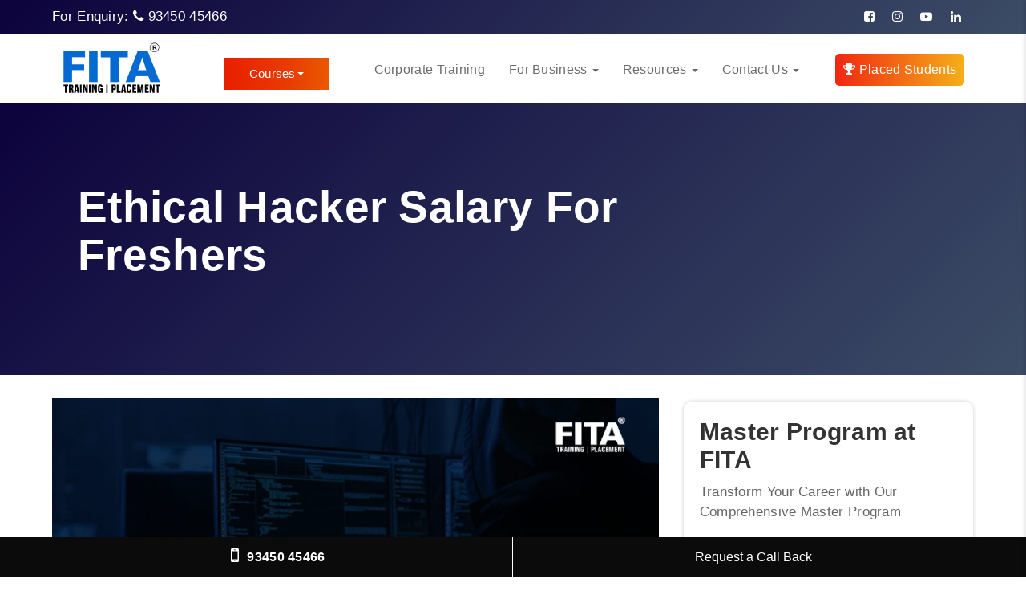

--- FILE ---
content_type: text/html; charset=UTF-8
request_url: https://www.fita.in/ethical-hacker-salary-for-freshers/
body_size: 83935
content:
<!DOCTYPE html>
<html class="no-js" lang="en">
   <head><meta charset="utf-8"><script>if(navigator.userAgent.match(/MSIE|Internet Explorer/i)||navigator.userAgent.match(/Trident\/7\..*?rv:11/i)){var href=document.location.href;if(!href.match(/[?&]nowprocket/)){if(href.indexOf("?")==-1){if(href.indexOf("#")==-1){document.location.href=href+"?nowprocket=1"}else{document.location.href=href.replace("#","?nowprocket=1#")}}else{if(href.indexOf("#")==-1){document.location.href=href+"&nowprocket=1"}else{document.location.href=href.replace("#","&nowprocket=1#")}}}}</script><script>(()=>{class RocketLazyLoadScripts{constructor(){this.v="2.0.4",this.userEvents=["keydown","keyup","mousedown","mouseup","mousemove","mouseover","mouseout","touchmove","touchstart","touchend","touchcancel","wheel","click","dblclick","input"],this.attributeEvents=["onblur","onclick","oncontextmenu","ondblclick","onfocus","onmousedown","onmouseenter","onmouseleave","onmousemove","onmouseout","onmouseover","onmouseup","onmousewheel","onscroll","onsubmit"]}async t(){this.i(),this.o(),/iP(ad|hone)/.test(navigator.userAgent)&&this.h(),this.u(),this.l(this),this.m(),this.k(this),this.p(this),this._(),await Promise.all([this.R(),this.L()]),this.lastBreath=Date.now(),this.S(this),this.P(),this.D(),this.O(),this.M(),await this.C(this.delayedScripts.normal),await this.C(this.delayedScripts.defer),await this.C(this.delayedScripts.async),await this.T(),await this.F(),await this.j(),await this.A(),window.dispatchEvent(new Event("rocket-allScriptsLoaded")),this.everythingLoaded=!0,this.lastTouchEnd&&await new Promise(t=>setTimeout(t,500-Date.now()+this.lastTouchEnd)),this.I(),this.H(),this.U(),this.W()}i(){this.CSPIssue=sessionStorage.getItem("rocketCSPIssue"),document.addEventListener("securitypolicyviolation",t=>{this.CSPIssue||"script-src-elem"!==t.violatedDirective||"data"!==t.blockedURI||(this.CSPIssue=!0,sessionStorage.setItem("rocketCSPIssue",!0))},{isRocket:!0})}o(){window.addEventListener("pageshow",t=>{this.persisted=t.persisted,this.realWindowLoadedFired=!0},{isRocket:!0}),window.addEventListener("pagehide",()=>{this.onFirstUserAction=null},{isRocket:!0})}h(){let t;function e(e){t=e}window.addEventListener("touchstart",e,{isRocket:!0}),window.addEventListener("touchend",function i(o){o.changedTouches[0]&&t.changedTouches[0]&&Math.abs(o.changedTouches[0].pageX-t.changedTouches[0].pageX)<10&&Math.abs(o.changedTouches[0].pageY-t.changedTouches[0].pageY)<10&&o.timeStamp-t.timeStamp<200&&(window.removeEventListener("touchstart",e,{isRocket:!0}),window.removeEventListener("touchend",i,{isRocket:!0}),"INPUT"===o.target.tagName&&"text"===o.target.type||(o.target.dispatchEvent(new TouchEvent("touchend",{target:o.target,bubbles:!0})),o.target.dispatchEvent(new MouseEvent("mouseover",{target:o.target,bubbles:!0})),o.target.dispatchEvent(new PointerEvent("click",{target:o.target,bubbles:!0,cancelable:!0,detail:1,clientX:o.changedTouches[0].clientX,clientY:o.changedTouches[0].clientY})),event.preventDefault()))},{isRocket:!0})}q(t){this.userActionTriggered||("mousemove"!==t.type||this.firstMousemoveIgnored?"keyup"===t.type||"mouseover"===t.type||"mouseout"===t.type||(this.userActionTriggered=!0,this.onFirstUserAction&&this.onFirstUserAction()):this.firstMousemoveIgnored=!0),"click"===t.type&&t.preventDefault(),t.stopPropagation(),t.stopImmediatePropagation(),"touchstart"===this.lastEvent&&"touchend"===t.type&&(this.lastTouchEnd=Date.now()),"click"===t.type&&(this.lastTouchEnd=0),this.lastEvent=t.type,t.composedPath&&t.composedPath()[0].getRootNode()instanceof ShadowRoot&&(t.rocketTarget=t.composedPath()[0]),this.savedUserEvents.push(t)}u(){this.savedUserEvents=[],this.userEventHandler=this.q.bind(this),this.userEvents.forEach(t=>window.addEventListener(t,this.userEventHandler,{passive:!1,isRocket:!0})),document.addEventListener("visibilitychange",this.userEventHandler,{isRocket:!0})}U(){this.userEvents.forEach(t=>window.removeEventListener(t,this.userEventHandler,{passive:!1,isRocket:!0})),document.removeEventListener("visibilitychange",this.userEventHandler,{isRocket:!0}),this.savedUserEvents.forEach(t=>{(t.rocketTarget||t.target).dispatchEvent(new window[t.constructor.name](t.type,t))})}m(){const t="return false",e=Array.from(this.attributeEvents,t=>"data-rocket-"+t),i="["+this.attributeEvents.join("],[")+"]",o="[data-rocket-"+this.attributeEvents.join("],[data-rocket-")+"]",s=(e,i,o)=>{o&&o!==t&&(e.setAttribute("data-rocket-"+i,o),e["rocket"+i]=new Function("event",o),e.setAttribute(i,t))};new MutationObserver(t=>{for(const n of t)"attributes"===n.type&&(n.attributeName.startsWith("data-rocket-")||this.everythingLoaded?n.attributeName.startsWith("data-rocket-")&&this.everythingLoaded&&this.N(n.target,n.attributeName.substring(12)):s(n.target,n.attributeName,n.target.getAttribute(n.attributeName))),"childList"===n.type&&n.addedNodes.forEach(t=>{if(t.nodeType===Node.ELEMENT_NODE)if(this.everythingLoaded)for(const i of[t,...t.querySelectorAll(o)])for(const t of i.getAttributeNames())e.includes(t)&&this.N(i,t.substring(12));else for(const e of[t,...t.querySelectorAll(i)])for(const t of e.getAttributeNames())this.attributeEvents.includes(t)&&s(e,t,e.getAttribute(t))})}).observe(document,{subtree:!0,childList:!0,attributeFilter:[...this.attributeEvents,...e]})}I(){this.attributeEvents.forEach(t=>{document.querySelectorAll("[data-rocket-"+t+"]").forEach(e=>{this.N(e,t)})})}N(t,e){const i=t.getAttribute("data-rocket-"+e);i&&(t.setAttribute(e,i),t.removeAttribute("data-rocket-"+e))}k(t){Object.defineProperty(HTMLElement.prototype,"onclick",{get(){return this.rocketonclick||null},set(e){this.rocketonclick=e,this.setAttribute(t.everythingLoaded?"onclick":"data-rocket-onclick","this.rocketonclick(event)")}})}S(t){function e(e,i){let o=e[i];e[i]=null,Object.defineProperty(e,i,{get:()=>o,set(s){t.everythingLoaded?o=s:e["rocket"+i]=o=s}})}e(document,"onreadystatechange"),e(window,"onload"),e(window,"onpageshow");try{Object.defineProperty(document,"readyState",{get:()=>t.rocketReadyState,set(e){t.rocketReadyState=e},configurable:!0}),document.readyState="loading"}catch(t){console.log("WPRocket DJE readyState conflict, bypassing")}}l(t){this.originalAddEventListener=EventTarget.prototype.addEventListener,this.originalRemoveEventListener=EventTarget.prototype.removeEventListener,this.savedEventListeners=[],EventTarget.prototype.addEventListener=function(e,i,o){o&&o.isRocket||!t.B(e,this)&&!t.userEvents.includes(e)||t.B(e,this)&&!t.userActionTriggered||e.startsWith("rocket-")||t.everythingLoaded?t.originalAddEventListener.call(this,e,i,o):(t.savedEventListeners.push({target:this,remove:!1,type:e,func:i,options:o}),"mouseenter"!==e&&"mouseleave"!==e||t.originalAddEventListener.call(this,e,t.savedUserEvents.push,o))},EventTarget.prototype.removeEventListener=function(e,i,o){o&&o.isRocket||!t.B(e,this)&&!t.userEvents.includes(e)||t.B(e,this)&&!t.userActionTriggered||e.startsWith("rocket-")||t.everythingLoaded?t.originalRemoveEventListener.call(this,e,i,o):t.savedEventListeners.push({target:this,remove:!0,type:e,func:i,options:o})}}J(t,e){this.savedEventListeners=this.savedEventListeners.filter(i=>{let o=i.type,s=i.target||window;return e!==o||t!==s||(this.B(o,s)&&(i.type="rocket-"+o),this.$(i),!1)})}H(){EventTarget.prototype.addEventListener=this.originalAddEventListener,EventTarget.prototype.removeEventListener=this.originalRemoveEventListener,this.savedEventListeners.forEach(t=>this.$(t))}$(t){t.remove?this.originalRemoveEventListener.call(t.target,t.type,t.func,t.options):this.originalAddEventListener.call(t.target,t.type,t.func,t.options)}p(t){let e;function i(e){return t.everythingLoaded?e:e.split(" ").map(t=>"load"===t||t.startsWith("load.")?"rocket-jquery-load":t).join(" ")}function o(o){function s(e){const s=o.fn[e];o.fn[e]=o.fn.init.prototype[e]=function(){return this[0]===window&&t.userActionTriggered&&("string"==typeof arguments[0]||arguments[0]instanceof String?arguments[0]=i(arguments[0]):"object"==typeof arguments[0]&&Object.keys(arguments[0]).forEach(t=>{const e=arguments[0][t];delete arguments[0][t],arguments[0][i(t)]=e})),s.apply(this,arguments),this}}if(o&&o.fn&&!t.allJQueries.includes(o)){const e={DOMContentLoaded:[],"rocket-DOMContentLoaded":[]};for(const t in e)document.addEventListener(t,()=>{e[t].forEach(t=>t())},{isRocket:!0});o.fn.ready=o.fn.init.prototype.ready=function(i){function s(){parseInt(o.fn.jquery)>2?setTimeout(()=>i.bind(document)(o)):i.bind(document)(o)}return"function"==typeof i&&(t.realDomReadyFired?!t.userActionTriggered||t.fauxDomReadyFired?s():e["rocket-DOMContentLoaded"].push(s):e.DOMContentLoaded.push(s)),o([])},s("on"),s("one"),s("off"),t.allJQueries.push(o)}e=o}t.allJQueries=[],o(window.jQuery),Object.defineProperty(window,"jQuery",{get:()=>e,set(t){o(t)}})}P(){const t=new Map;document.write=document.writeln=function(e){const i=document.currentScript,o=document.createRange(),s=i.parentElement;let n=t.get(i);void 0===n&&(n=i.nextSibling,t.set(i,n));const c=document.createDocumentFragment();o.setStart(c,0),c.appendChild(o.createContextualFragment(e)),s.insertBefore(c,n)}}async R(){return new Promise(t=>{this.userActionTriggered?t():this.onFirstUserAction=t})}async L(){return new Promise(t=>{document.addEventListener("DOMContentLoaded",()=>{this.realDomReadyFired=!0,t()},{isRocket:!0})})}async j(){return this.realWindowLoadedFired?Promise.resolve():new Promise(t=>{window.addEventListener("load",t,{isRocket:!0})})}M(){this.pendingScripts=[];this.scriptsMutationObserver=new MutationObserver(t=>{for(const e of t)e.addedNodes.forEach(t=>{"SCRIPT"!==t.tagName||t.noModule||t.isWPRocket||this.pendingScripts.push({script:t,promise:new Promise(e=>{const i=()=>{const i=this.pendingScripts.findIndex(e=>e.script===t);i>=0&&this.pendingScripts.splice(i,1),e()};t.addEventListener("load",i,{isRocket:!0}),t.addEventListener("error",i,{isRocket:!0}),setTimeout(i,1e3)})})})}),this.scriptsMutationObserver.observe(document,{childList:!0,subtree:!0})}async F(){await this.X(),this.pendingScripts.length?(await this.pendingScripts[0].promise,await this.F()):this.scriptsMutationObserver.disconnect()}D(){this.delayedScripts={normal:[],async:[],defer:[]},document.querySelectorAll("script[type$=rocketlazyloadscript]").forEach(t=>{t.hasAttribute("data-rocket-src")?t.hasAttribute("async")&&!1!==t.async?this.delayedScripts.async.push(t):t.hasAttribute("defer")&&!1!==t.defer||"module"===t.getAttribute("data-rocket-type")?this.delayedScripts.defer.push(t):this.delayedScripts.normal.push(t):this.delayedScripts.normal.push(t)})}async _(){await this.L();let t=[];document.querySelectorAll("script[type$=rocketlazyloadscript][data-rocket-src]").forEach(e=>{let i=e.getAttribute("data-rocket-src");if(i&&!i.startsWith("data:")){i.startsWith("//")&&(i=location.protocol+i);try{const o=new URL(i).origin;o!==location.origin&&t.push({src:o,crossOrigin:e.crossOrigin||"module"===e.getAttribute("data-rocket-type")})}catch(t){}}}),t=[...new Map(t.map(t=>[JSON.stringify(t),t])).values()],this.Y(t,"preconnect")}async G(t){if(await this.K(),!0!==t.noModule||!("noModule"in HTMLScriptElement.prototype))return new Promise(e=>{let i;function o(){(i||t).setAttribute("data-rocket-status","executed"),e()}try{if(navigator.userAgent.includes("Firefox/")||""===navigator.vendor||this.CSPIssue)i=document.createElement("script"),[...t.attributes].forEach(t=>{let e=t.nodeName;"type"!==e&&("data-rocket-type"===e&&(e="type"),"data-rocket-src"===e&&(e="src"),i.setAttribute(e,t.nodeValue))}),t.text&&(i.text=t.text),t.nonce&&(i.nonce=t.nonce),i.hasAttribute("src")?(i.addEventListener("load",o,{isRocket:!0}),i.addEventListener("error",()=>{i.setAttribute("data-rocket-status","failed-network"),e()},{isRocket:!0}),setTimeout(()=>{i.isConnected||e()},1)):(i.text=t.text,o()),i.isWPRocket=!0,t.parentNode.replaceChild(i,t);else{const i=t.getAttribute("data-rocket-type"),s=t.getAttribute("data-rocket-src");i?(t.type=i,t.removeAttribute("data-rocket-type")):t.removeAttribute("type"),t.addEventListener("load",o,{isRocket:!0}),t.addEventListener("error",i=>{this.CSPIssue&&i.target.src.startsWith("data:")?(console.log("WPRocket: CSP fallback activated"),t.removeAttribute("src"),this.G(t).then(e)):(t.setAttribute("data-rocket-status","failed-network"),e())},{isRocket:!0}),s?(t.fetchPriority="high",t.removeAttribute("data-rocket-src"),t.src=s):t.src="data:text/javascript;base64,"+window.btoa(unescape(encodeURIComponent(t.text)))}}catch(i){t.setAttribute("data-rocket-status","failed-transform"),e()}});t.setAttribute("data-rocket-status","skipped")}async C(t){const e=t.shift();return e?(e.isConnected&&await this.G(e),this.C(t)):Promise.resolve()}O(){this.Y([...this.delayedScripts.normal,...this.delayedScripts.defer,...this.delayedScripts.async],"preload")}Y(t,e){this.trash=this.trash||[];let i=!0;var o=document.createDocumentFragment();t.forEach(t=>{const s=t.getAttribute&&t.getAttribute("data-rocket-src")||t.src;if(s&&!s.startsWith("data:")){const n=document.createElement("link");n.href=s,n.rel=e,"preconnect"!==e&&(n.as="script",n.fetchPriority=i?"high":"low"),t.getAttribute&&"module"===t.getAttribute("data-rocket-type")&&(n.crossOrigin=!0),t.crossOrigin&&(n.crossOrigin=t.crossOrigin),t.integrity&&(n.integrity=t.integrity),t.nonce&&(n.nonce=t.nonce),o.appendChild(n),this.trash.push(n),i=!1}}),document.head.appendChild(o)}W(){this.trash.forEach(t=>t.remove())}async T(){try{document.readyState="interactive"}catch(t){}this.fauxDomReadyFired=!0;try{await this.K(),this.J(document,"readystatechange"),document.dispatchEvent(new Event("rocket-readystatechange")),await this.K(),document.rocketonreadystatechange&&document.rocketonreadystatechange(),await this.K(),this.J(document,"DOMContentLoaded"),document.dispatchEvent(new Event("rocket-DOMContentLoaded")),await this.K(),this.J(window,"DOMContentLoaded"),window.dispatchEvent(new Event("rocket-DOMContentLoaded"))}catch(t){console.error(t)}}async A(){try{document.readyState="complete"}catch(t){}try{await this.K(),this.J(document,"readystatechange"),document.dispatchEvent(new Event("rocket-readystatechange")),await this.K(),document.rocketonreadystatechange&&document.rocketonreadystatechange(),await this.K(),this.J(window,"load"),window.dispatchEvent(new Event("rocket-load")),await this.K(),window.rocketonload&&window.rocketonload(),await this.K(),this.allJQueries.forEach(t=>t(window).trigger("rocket-jquery-load")),await this.K(),this.J(window,"pageshow");const t=new Event("rocket-pageshow");t.persisted=this.persisted,window.dispatchEvent(t),await this.K(),window.rocketonpageshow&&window.rocketonpageshow({persisted:this.persisted})}catch(t){console.error(t)}}async K(){Date.now()-this.lastBreath>45&&(await this.X(),this.lastBreath=Date.now())}async X(){return document.hidden?new Promise(t=>setTimeout(t)):new Promise(t=>requestAnimationFrame(t))}B(t,e){return e===document&&"readystatechange"===t||(e===document&&"DOMContentLoaded"===t||(e===window&&"DOMContentLoaded"===t||(e===window&&"load"===t||e===window&&"pageshow"===t)))}static run(){(new RocketLazyLoadScripts).t()}}RocketLazyLoadScripts.run()})();</script>
      
      <!-- meta View port tag -->
      <meta name="viewport" content="width=device-width, initial-scale=1"/>
      <meta name='robots' content='index, follow, max-image-preview:large, max-snippet:-1, max-video-preview:-1' />

	<!-- This site is optimized with the Yoast SEO Premium plugin v26.6 (Yoast SEO v26.6) - https://yoast.com/wordpress/plugins/seo/ -->
	<title>Ethical Hacker Salary For Freshers | Certified Ethical Hacking Salary In India</title>
<link data-rocket-prefetch href="https://www.googletagmanager.com" rel="dns-prefetch">
<link data-rocket-prefetch href="https://cdn.jsdelivr.net" rel="dns-prefetch">
<link data-rocket-prefetch href="https://cdnjs.cloudflare.com" rel="dns-prefetch">
<style id="wpr-usedcss">img:is([sizes=auto i],[sizes^="auto," i]){contain-intrinsic-size:3000px 1500px}.wpcr3_respond_2{position:relative}.wpcr3_respond_2 label{display:inline-block!important}.wpcr3_respond_2 input[type=text]{min-width:200px}.wpcr3_respond_2 textarea{height:100px!important;min-width:500px}.wpcr3_respond_2 table,.wpcr3_respond_2 td{border:0!important;border-style:none!important}.wpcr3_respond_1,.wpcr3_respond_2{margin:0!important;padding:0!important;clear:both!important}.wpcr3_respond_1 p,.wpcr3_respond_2 p{margin:0!important;padding:0!important;line-height:120%!important;margin-top:2px!important;margin-bottom:2px!important}div.wpcr3_rating_style1_base{background:var(--wpr-bg-8d9a6944-33fe-4221-87bf-2a83108bf646) no-repeat;width:85px;height:17px;line-height:17px;float:left;padding-right:4px;overflow:hidden;display:block}div.wpcr3_rating_style1_average{background:var(--wpr-bg-1b977948-349c-4f0c-96e2-06e241e96ce4) 0 -15px no-repeat;text-indent:-9999px;height:17px;line-height:17px}div.wpcr3_rating_style1_status{height:17px;line-height:17px;width:100px;overflow:hidden;position:relative;cursor:pointer;display:block}div.wpcr3_rating_style1_score{background:var(--wpr-bg-d449ccb4-1fad-425c-b26e-110b7706cc8d) no-repeat;width:85px;height:17px;line-height:17px;float:left;position:relative}div.wpcr3_rating_style1_score div{display:block;height:17px;float:left;text-indent:-9999px;position:absolute;overflow:hidden;line-height:17px}div.wpcr3_rating_style1_score div:hover{background:var(--wpr-bg-b9e56829-9e17-471a-992a-fc58aa61ee12) bottom right no-repeat}.wpcr3_respond_2{display:none;background-color:inherit}.wpcr3_div_2{width:600px;max-width:100%}.wpcr3_table_2{text-align:left;width:100%}.wpcr3_table_2 td{text-align:left}.wpcr3_pagination{clear:both;padding:0;position:relative;font-size:11px;line-height:13px}.wpcr3_pagination .wpcr3_a{display:block;float:left;margin:0 1px;padding:6px 10px;line-height:16px;text-decoration:none;width:auto;color:#fff;background:#555;cursor:pointer}.wpcr3_pagination .wpcr3_a:hover{color:#fff;background:#3279bb}.wpcr3_pagination .wpcr3_a.wpcr3_disabled,.wpcr3_pagination .wpcr3_a.wpcr3_disabled:hover{background:#ddd;color:#fff;cursor:default}.wpcr3_hide{display:none!important}:root{--wp-block-synced-color:#7a00df;--wp-block-synced-color--rgb:122,0,223;--wp-bound-block-color:var(--wp-block-synced-color);--wp-editor-canvas-background:#ddd;--wp-admin-theme-color:#007cba;--wp-admin-theme-color--rgb:0,124,186;--wp-admin-theme-color-darker-10:#006ba1;--wp-admin-theme-color-darker-10--rgb:0,107,160.5;--wp-admin-theme-color-darker-20:#005a87;--wp-admin-theme-color-darker-20--rgb:0,90,135;--wp-admin-border-width-focus:2px}@media (min-resolution:192dpi){:root{--wp-admin-border-width-focus:1.5px}}:root{--wp--preset--font-size--normal:16px;--wp--preset--font-size--huge:42px}html :where(.has-border-color){border-style:solid}html :where([style*=border-top-color]){border-top-style:solid}html :where([style*=border-right-color]){border-right-style:solid}html :where([style*=border-bottom-color]){border-bottom-style:solid}html :where([style*=border-left-color]){border-left-style:solid}html :where([style*=border-width]){border-style:solid}html :where([style*=border-top-width]){border-top-style:solid}html :where([style*=border-right-width]){border-right-style:solid}html :where([style*=border-bottom-width]){border-bottom-style:solid}html :where([style*=border-left-width]){border-left-style:solid}html :where(img[class*=wp-image-]){height:auto;max-width:100%}:where(figure){margin:0 0 1em}html :where(.is-position-sticky){--wp-admin--admin-bar--position-offset:var(--wp-admin--admin-bar--height,0px)}@media screen and (max-width:600px){html :where(.is-position-sticky){--wp-admin--admin-bar--position-offset:0px}}:root{--wp--preset--aspect-ratio--square:1;--wp--preset--aspect-ratio--4-3:4/3;--wp--preset--aspect-ratio--3-4:3/4;--wp--preset--aspect-ratio--3-2:3/2;--wp--preset--aspect-ratio--2-3:2/3;--wp--preset--aspect-ratio--16-9:16/9;--wp--preset--aspect-ratio--9-16:9/16;--wp--preset--color--black:#000000;--wp--preset--color--cyan-bluish-gray:#abb8c3;--wp--preset--color--white:#ffffff;--wp--preset--color--pale-pink:#f78da7;--wp--preset--color--vivid-red:#cf2e2e;--wp--preset--color--luminous-vivid-orange:#ff6900;--wp--preset--color--luminous-vivid-amber:#fcb900;--wp--preset--color--light-green-cyan:#7bdcb5;--wp--preset--color--vivid-green-cyan:#00d084;--wp--preset--color--pale-cyan-blue:#8ed1fc;--wp--preset--color--vivid-cyan-blue:#0693e3;--wp--preset--color--vivid-purple:#9b51e0;--wp--preset--gradient--vivid-cyan-blue-to-vivid-purple:linear-gradient(135deg,rgb(6, 147, 227) 0%,rgb(155, 81, 224) 100%);--wp--preset--gradient--light-green-cyan-to-vivid-green-cyan:linear-gradient(135deg,rgb(122, 220, 180) 0%,rgb(0, 208, 130) 100%);--wp--preset--gradient--luminous-vivid-amber-to-luminous-vivid-orange:linear-gradient(135deg,rgb(252, 185, 0) 0%,rgb(255, 105, 0) 100%);--wp--preset--gradient--luminous-vivid-orange-to-vivid-red:linear-gradient(135deg,rgb(255, 105, 0) 0%,rgb(207, 46, 46) 100%);--wp--preset--gradient--very-light-gray-to-cyan-bluish-gray:linear-gradient(135deg,rgb(238, 238, 238) 0%,rgb(169, 184, 195) 100%);--wp--preset--gradient--cool-to-warm-spectrum:linear-gradient(135deg,rgb(74, 234, 220) 0%,rgb(151, 120, 209) 20%,rgb(207, 42, 186) 40%,rgb(238, 44, 130) 60%,rgb(251, 105, 98) 80%,rgb(254, 248, 76) 100%);--wp--preset--gradient--blush-light-purple:linear-gradient(135deg,rgb(255, 206, 236) 0%,rgb(152, 150, 240) 100%);--wp--preset--gradient--blush-bordeaux:linear-gradient(135deg,rgb(254, 205, 165) 0%,rgb(254, 45, 45) 50%,rgb(107, 0, 62) 100%);--wp--preset--gradient--luminous-dusk:linear-gradient(135deg,rgb(255, 203, 112) 0%,rgb(199, 81, 192) 50%,rgb(65, 88, 208) 100%);--wp--preset--gradient--pale-ocean:linear-gradient(135deg,rgb(255, 245, 203) 0%,rgb(182, 227, 212) 50%,rgb(51, 167, 181) 100%);--wp--preset--gradient--electric-grass:linear-gradient(135deg,rgb(202, 248, 128) 0%,rgb(113, 206, 126) 100%);--wp--preset--gradient--midnight:linear-gradient(135deg,rgb(2, 3, 129) 0%,rgb(40, 116, 252) 100%);--wp--preset--font-size--small:13px;--wp--preset--font-size--medium:20px;--wp--preset--font-size--large:36px;--wp--preset--font-size--x-large:42px;--wp--preset--spacing--20:0.44rem;--wp--preset--spacing--30:0.67rem;--wp--preset--spacing--40:1rem;--wp--preset--spacing--50:1.5rem;--wp--preset--spacing--60:2.25rem;--wp--preset--spacing--70:3.38rem;--wp--preset--spacing--80:5.06rem;--wp--preset--shadow--natural:6px 6px 9px rgba(0, 0, 0, .2);--wp--preset--shadow--deep:12px 12px 50px rgba(0, 0, 0, .4);--wp--preset--shadow--sharp:6px 6px 0px rgba(0, 0, 0, .2);--wp--preset--shadow--outlined:6px 6px 0px -3px rgb(255, 255, 255),6px 6px rgb(0, 0, 0);--wp--preset--shadow--crisp:6px 6px 0px rgb(0, 0, 0)}:where(.is-layout-flex){gap:.5em}:where(.is-layout-grid){gap:.5em}:where(.wp-block-columns.is-layout-flex){gap:2em}:where(.wp-block-columns.is-layout-grid){gap:2em}:where(.wp-block-post-template.is-layout-flex){gap:1.25em}:where(.wp-block-post-template.is-layout-grid){gap:1.25em}html{--wp-admin--admin-bar--height:32px;scroll-padding-top:var(--wp-admin--admin-bar--height)}@media screen and (max-width:782px){html{--wp-admin--admin-bar--height:46px}}#side-menu{display:none;position:fixed;width:300px;top:0;right:-300px;height:100%;overflow-y:auto;z-index:99999;background:#193988!important;padding:0 30px;color:#333;transition:.4s}#side-menu .nav-link{color:#333;font-size:16px;font-weight:600;padding:12px 0}#side-menu .nav-link:hover{opacity:.8}#side-menu .close{font-size:50px;font-weight:500;color:#fff;opacity:1;z-index:9999;position:absolute;right:15px}#side-menu ul li a{color:#fff;font-size:16px;margin-bottom:10px}#side-menu .navbar-header{float:none}#side-menu .navbar-nav>li{float:none!important}#side-menu .navbar-right{float:none!important}@font-face{font-family:FontAwesome;src:url(https://www.fita.in/wp-content/themes/zeft/fonts/fontawesome-webfont.eot?v=4.6.1);src:url(https://www.fita.in/wp-content/themes/zeft/fonts/fontawesome-webfont.eot?#iefix&v=4.6.1) format('embedded-opentype'),url(https://www.fita.in/wp-content/themes/zeft/fonts/fontawesome-webfont.woff2?v=4.6.1) format('woff2'),url(https://www.fita.in/wp-content/themes/zeft/fonts/fontawesome-webfont.woff?v=4.6.1) format('woff'),url(https://www.fita.in/wp-content/themes/zeft/fonts/fontawesome-webfont.ttf?v=4.6.1) format('truetype'),url(https://www.fita.in/wp-content/themes/zeft/fonts/fontawesome-webfont.svg?v=4.6.1#fontawesomeregular) format('svg');font-weight:400;font-style:normal;font-display:swap}.textwidget{padding:0 0 10px;margin:0;font-weight:300}.textwidget a{color:#000}.sidewidget a{color:#fff!important}.panel-heading1 h4 a,.panel-heading1 h4 a:active,.panel-heading1 h4 a:focus,.panel-heading1 h4 a:hover,.panel-heading1 h4 a:visited{padding:20px 11px;border-radius:0;color:#212121;background:#fff;border-color:#eee}td{border:1px solid #6c6b6b;text-align:left;padding:8px;font-family:Roboto,sans-serif!important;font-size:15px}option[value="Online Training"]{background-color:#f5f5f5;font-weight:800!important}option[value="Classroom Training - Chennai"]{background:#f5f5f5!important;font-weight:800!important}option[value="Classroom Training - Coimbatore"]{background:#f5f5f5!important;font-weight:800!important}option[value="Classroom Training - Madurai"]{background:#f5f5f5!important;font-weight:800!important}option[value="Classroom Training - Bangalore"]{background:#f5f5f5!important;font-weight:800!important}option[value="Corporate Training"]{background:#f5f5f5!important;font-weight:800!important}option[value="Trending Courses"]{background:#f5f5f5!important;font-weight:800!important}option[value="RPA Technologies"]{background:#f5f5f5!important;font-weight:800!important}option[value="Cloud Computing"]{background:#f5f5f5!important;font-weight:800!important}option[value="Big Data"]{background:#f5f5f5!important;font-weight:800!important}option[value="Web Design & Development"]{background:#f5f5f5!important;font-weight:800!important}option[value=Programming]{background:#f5f5f5!important;font-weight:800!important}option[value="Mobile Application"]{background:#f5f5f5!important;font-weight:800!important}option[value="Software Testing Technologies"]{background:#f5f5f5!important;font-weight:800!important}option[value="Microsoft Technologies"]{background:#f5f5f5!important;font-weight:800!important}option[value=JAVA]{background:#f5f5f5!important;font-weight:800!important}option[value=DataBase]{background:#f5f5f5!important;font-weight:800!important}option[value="Networking & Cyber Security"]{background:#f5f5f5!important;font-weight:800!important}option[value="Digital Marketing Training"]{background:#f5f5f5!important;font-weight:800!important}option[value="Finance & Accounting"]{background:#f5f5f5!important;font-weight:800!important}option[value="BI and Data Warehousing"]{background:#f5f5f5!important;font-weight:800!important}option[value="Language & Proficiency Exam"]{background:#f5f5f5!important;font-weight:800!important}option[value=Database]{background:#f5f5f5!important;font-weight:800!important}option[value="Career Development"]{background:#f5f5f5!important;font-weight:800!important}option[value="CRM & BPM Tools"]{background:#f5f5f5!important;font-weight:800!important}option[value=Others]{background:#f5f5f5!important;font-weight:800!important}option[value="Planning to Start Training"]{background:#f5f5f5!important;font-weight:800!important}article.spacer h3{color:#797878!important;padding:15px 0!important}.modal-header .close span{color:transparent!important}article.spacer{padding-top:30px}div#g-recaptcha1{transform:scale(.9);transform-origin:0 0}.panel-default1{margin:15px 0!important}.bg-img{width:70%}div#testimonialrow>div.col-md-4{display:none}#show-less-jo-results,#show-less-results{display:none}#show-less-jo-results.active,#show-less-results.active{display:inline-block}article.spacer img{margin-bottom:30px}.panel-body h3{margin:20px 0 15px!important}.syllabus-highl{background-color:#f6faff;border-color:#ffeeba;padding:2px 4px;border-radius:3px}.syllabus-highl h6{margin-bottom:0;font-size:18px;line-height:24px;color:#000;text-align:center!important;padding:.75rem 1.25rem}.syl-hightext{position:relative;margin-bottom:10px;border:1px solid transparent;border-radius:10px}.blg_promo{padding:60px 20px;background-color:#f9f9f9;text-align:center;background:var(--wpr-bg-29f300e5-c745-4ca9-b96c-d30fd51b171d) center center no-repeat;background-size:cover;text-align:center;position:relative;border-radius:10px;margin-bottom:20px}.blg_container{max-width:800px;margin:auto}.blg_text{font-size:22px!important;font-weight:600!important;color:#fff!important;margin-bottom:25px;line-height:1.6}.blg_button{display:inline-block;padding:14px 28px;background-image:-webkit-linear-gradient(0deg,#e91f00 0,#e93c00 62%,#e95900 100%);color:#fff;text-decoration:none;font-size:18px;font-weight:500;border-radius:6px;transition:.3s ease-in-out}a.blg_button{color:#fff!important}.tb_features{display:flex;flex-direction:column}.rll-youtube-player{position:relative;padding-bottom:56.23%;height:0;overflow:hidden;max-width:100%}.rll-youtube-player:focus-within{outline:currentColor solid 2px;outline-offset:5px}.rll-youtube-player iframe{position:absolute;top:0;left:0;width:100%;height:100%;z-index:100;background:0 0}.rll-youtube-player img{bottom:0;display:block;left:0;margin:auto;max-width:100%;width:100%;position:absolute;right:0;top:0;border:none;height:auto;-webkit-transition:.4s;-moz-transition:.4s;transition:.4s all}.rll-youtube-player img:hover{-webkit-filter:brightness(75%)}.rll-youtube-player .play{height:100%;width:100%;left:0;top:0;position:absolute;background:var(--wpr-bg-390d8e39-91b2-49d0-b92c-4ba274a08e80) center no-repeat;background-color:transparent!important;cursor:pointer;border:none}@font-face{font-family:FontAwesome;src:url(https://www.fita.in/wp-content/themes/zeft/landing/vendor/font-awesome/css/fonts/fontawesome-webfont.eot?v=4.7.0);src:url(https://www.fita.in/wp-content/themes/zeft/landing/vendor/font-awesome/css/fonts/fontawesome-webfont.eot?#iefix&v=4.7.0) format("embedded-opentype"),url(https://www.fita.in/wp-content/themes/zeft/landing/vendor/font-awesome/css/fonts/fontawesome-webfont.woff2?v=4.7.0) format("woff2"),url(https://www.fita.in/wp-content/themes/zeft/landing/vendor/font-awesome/css/fonts/fontawesome-webfont.woff?v=4.7.0) format("woff"),url(https://www.fita.in/wp-content/themes/zeft/landing/vendor/font-awesome/css/fonts/fontawesome-webfont.ttf?v=4.7.0) format("truetype"),url(https://www.fita.in/wp-content/themes/zeft/landing/vendor/font-awesome/css/fonts/fontawesome-webfont.svg?v=4.7.0#fontawesomeregular) format("svg");font-weight:400;font-style:normal;font-display:swap}html{font-family:sans-serif;-webkit-text-size-adjust:100%;-ms-text-size-adjust:100%}body{margin:0}header,main,nav,section{display:block}progress,video{display:inline-block;vertical-align:baseline}[hidden]{display:none}a{background-color:transparent}a:active,a:hover{outline:0}b,strong{font-weight:700}h1{margin:.67em 0;font-size:2em}img{border:0}svg:not(:root){overflow:hidden}hr{height:0;-webkit-box-sizing:content-box;-moz-box-sizing:content-box;box-sizing:content-box}code{font-family:monospace,monospace;font-size:1em}button,input,optgroup,select,textarea{margin:0;font:inherit;color:inherit}button{overflow:visible}button,select{text-transform:none}button,html input[type=button],input[type=submit]{-webkit-appearance:button;cursor:pointer}button[disabled],html input[disabled]{cursor:default}button::-moz-focus-inner,input::-moz-focus-inner{padding:0;border:0}input{line-height:normal}input[type=checkbox],input[type=radio]{-webkit-box-sizing:border-box;-moz-box-sizing:border-box;box-sizing:border-box;padding:0}input[type=number]::-webkit-inner-spin-button,input[type=number]::-webkit-outer-spin-button{height:auto}input[type=search]{-webkit-box-sizing:content-box;-moz-box-sizing:content-box;box-sizing:content-box;-webkit-appearance:textfield}input[type=search]::-webkit-search-cancel-button,input[type=search]::-webkit-search-decoration{-webkit-appearance:none}textarea{overflow:auto}optgroup{font-weight:700}table{border-spacing:0;border-collapse:collapse}td{padding:0}@media print{*,:after,:before{color:#000!important;text-shadow:none!important;background:0 0!important;-webkit-box-shadow:none!important;box-shadow:none!important}a,a:visited{text-decoration:underline}a[href]:after{content:" (" attr(href) ")"}a[href^="#"]:after{content:""}img,tr{page-break-inside:avoid}img{max-width:100%!important}h2,h3,p{orphans:3;widows:3}h2,h3{page-break-after:avoid}.navbar{display:none}.btn>.caret{border-top-color:#000!important}.label{border:1px solid #000}.table{border-collapse:collapse!important}.table td{background-color:#fff!important}}*{-webkit-box-sizing:border-box;-moz-box-sizing:border-box;box-sizing:border-box}:after,:before{-webkit-box-sizing:border-box;-moz-box-sizing:border-box;box-sizing:border-box}html{font-size:10px;-webkit-tap-highlight-color:transparent}body{font-family:"Helvetica Neue",Helvetica,Arial,sans-serif;font-size:14px;line-height:1.42857143;color:#333;background-color:#fff}button,input,select,textarea{font-family:inherit;font-size:inherit;line-height:inherit;color:#000}a{color:#337ab7;text-decoration:none}a:focus,a:hover{color:#23527c;text-decoration:underline}a:focus{outline:dotted thin;outline:-webkit-focus-ring-color auto 5px;outline-offset:-2px}img{vertical-align:middle}.img-responsive{display:block;max-width:100%;height:auto}hr{margin-top:20px;margin-bottom:20px;border:0;border-top:1px solid #eee}[role=button]{cursor:pointer}h1,h2,h3,h4,h5,h6{font-family:inherit;font-weight:500;line-height:1.1;color:inherit}h1,h2,h3{margin-top:20px;margin-bottom:10px}h4,h5,h6{margin-top:10px;margin-bottom:10px}h1{font-size:36px}h2{font-size:25px}h3{font-size:24px}h4{font-size:18px}h5{font-size:14px}h6{font-size:12px}p{margin:0 0 10px}.text-center{text-align:center}ul{margin-top:0;margin-bottom:10px}ul ul{margin-bottom:0}address{margin-bottom:20px;font-style:normal;line-height:1.42857143}code{font-family:Menlo,Monaco,Consolas,"Courier New",monospace}code{padding:2px 4px;font-size:90%;color:#c7254e;background-color:#f9f2f4;border-radius:4px}.container{padding-right:10px;padding-left:10px;margin-right:auto;margin-left:auto}@media (min-width:768px){.container{width:750px}}@media (min-width:992px){.container{width:970px}}@media (min-width:1200px){.container{width:1200px}}.container-fluid{padding-right:15px;padding-left:15px;margin-right:auto;margin-left:auto}.row{margin-right:-15px;margin-left:-15px}.col-lg-3,.col-md-3,.col-md-4,.col-md-8,.col-sm-12,.col-sm-4,.col-sm-6,.col-sm-8,.col-xs-12{position:relative;min-height:1px;padding-right:15px;padding-left:15px}.col-xs-12{float:left}.col-xs-12{width:100%}.col-xs-offset-0{margin-left:0}@media (min-width:768px){.col-sm-12,.col-sm-4,.col-sm-6,.col-sm-8{float:left}.col-sm-12{width:100%}.col-sm-8{width:66.66666667%}.col-sm-6{width:50%}.col-sm-4{width:33.33333333%}.col-sm-offset-1{margin-left:8.33333333%}.navbar-right .dropdown-menu{right:0;left:auto}}@media (min-width:992px){.col-md-3,.col-md-4,.col-md-8{float:left}.col-md-8{width:66.66666667%}.col-md-4{width:33.33333333%}.col-md-3{width:25%}}@media (min-width:1200px){.col-lg-3{float:left}.col-lg-3{width:25%}}table{background-color:transparent}.table{width:100%;max-width:100%;margin-bottom:20px}.table .table{background-color:#fff}table td[class*=col-]{position:static;display:table-cell;float:none}label{display:inline-block;max-width:100%;margin-bottom:5px;font-weight:700}input[type=search]{-webkit-box-sizing:border-box;-moz-box-sizing:border-box;box-sizing:border-box}input[type=checkbox],input[type=radio]{margin:4px 0 0;line-height:normal}input[type=file]{display:block}select[multiple],select[size]{height:auto}input[type=checkbox]:focus,input[type=file]:focus,input[type=radio]:focus{outline:dotted thin;outline:-webkit-focus-ring-color auto 5px;outline-offset:-2px}.form-control{display:block;width:100%;height:34px;padding:6px 12px;font-size:14px;line-height:.6;color:#555;background-color:#fff;background-image:none;border:1px solid #ccc;border-radius:4px;-webkit-box-shadow:inset 0 1px 1px rgba(0,0,0,.075);box-shadow:inset 0 1px 1px rgba(0,0,0,.075);-webkit-transition:border-color .15s ease-in-out,-webkit-box-shadow .15s ease-in-out;-o-transition:border-color .15s ease-in-out,box-shadow .15s ease-in-out;transition:border-color ease-in-out .15s,box-shadow ease-in-out .15s}.form-control:focus{border-color:#66afe9;outline:0;-webkit-box-shadow:inset 0 1px 1px rgba(0,0,0,.075),0 0 8px rgba(102,175,233,.6);box-shadow:inset 0 1px 1px rgba(0,0,0,.075),0 0 8px rgba(102,175,233,.6)}.form-control::-moz-placeholder{color:#999;opacity:1}.form-control:-ms-input-placeholder{color:#999}.form-control::-webkit-input-placeholder{color:#999}.form-control::-ms-expand{background-color:transparent;border:0}.form-control[disabled]{background-color:#eee;opacity:1}.form-control[disabled]{cursor:not-allowed}textarea.form-control{height:auto}input[type=search]{-webkit-appearance:none}@media screen and (-webkit-min-device-pixel-ratio:0){input[type=time].form-control{line-height:34px}}.form-group{margin-bottom:15px}input[type=checkbox].disabled,input[type=checkbox][disabled],input[type=radio].disabled,input[type=radio][disabled]{cursor:not-allowed}.btn{display:inline-block;padding:6px 12px;margin-bottom:0;font-size:14px;font-weight:400;line-height:1.42857143;text-align:center;white-space:nowrap;vertical-align:middle;-ms-touch-action:manipulation;touch-action:manipulation;cursor:pointer;-webkit-user-select:none;-moz-user-select:none;-ms-user-select:none;user-select:none;background-image:none;border:1px solid transparent;border-radius:4px}.btn.active.focus,.btn.active:focus,.btn.focus,.btn:active.focus,.btn:active:focus,.btn:focus{outline:dotted thin;outline:-webkit-focus-ring-color auto 5px;outline-offset:-2px}.btn.focus,.btn:focus,.btn:hover{color:#333;text-decoration:none}.btn.active,.btn:active{background-image:none;outline:0;-webkit-box-shadow:inset 0 3px 5px rgba(0,0,0,.125);box-shadow:inset 0 3px 5px rgba(0,0,0,.125)}.btn.disabled,.btn[disabled]{cursor:not-allowed;-webkit-box-shadow:none;box-shadow:none;opacity:.65}a.btn.disabled{pointer-events:none}.fade{opacity:0;-webkit-transition:opacity .15s linear;-o-transition:opacity .15s linear;transition:opacity .15s linear}.fade.in{opacity:1}.collapse{display:none}.collapse.in{display:block}tr.collapse.in{display:table-row}.caret{display:inline-block;width:0;height:0;margin-left:2px;vertical-align:middle;border-top:4px dashed;border-right:4px solid transparent;border-left:4px solid transparent}.dropdown{position:relative}.dropdown-toggle:focus{outline:0}.dropdown-menu{position:absolute;top:100%;left:0;z-index:1000;display:none;float:left;min-width:160px;padding:5px 0;margin:2px 0 0;font-size:14px;text-align:left;list-style:none;background-color:#fff;-webkit-background-clip:padding-box;background-clip:padding-box;border:1px solid #ccc;border:1px solid rgba(0,0,0,.15);border-radius:4px;-webkit-box-shadow:0 6px 12px rgba(0,0,0,.175);box-shadow:0 6px 12px rgba(0,0,0,.175)}.dropdown-menu>li>a{display:block;padding:3px 20px;clear:both;font-weight:400;line-height:1.42857143;color:#333;white-space:nowrap}.dropdown-menu>li>a:focus,.dropdown-menu>li>a:hover{color:#262626;text-decoration:none;background-color:#f5f5f5}.dropdown-menu>.active>a,.dropdown-menu>.active>a:focus,.dropdown-menu>.active>a:hover{color:#fff;text-decoration:none;background-color:#337ab7;outline:0}.dropdown-menu>.disabled>a,.dropdown-menu>.disabled>a:focus,.dropdown-menu>.disabled>a:hover{color:#777}.dropdown-menu>.disabled>a:focus,.dropdown-menu>.disabled>a:hover{text-decoration:none;cursor:not-allowed;background-color:transparent;background-image:none}.open>a{outline:0}.dropdown-menu-right{right:0;left:auto}.btn .caret{margin-left:0}[data-toggle=buttons]>.btn input[type=checkbox],[data-toggle=buttons]>.btn input[type=radio]{position:absolute;clip:rect(0,0,0,0);pointer-events:none}.nav{padding-left:0;margin-bottom:0;list-style:none}.nav>li{position:relative;display:block}.nav>li>a{position:relative;display:block;padding:10px 15px}.nav>li>a:focus,.nav>li>a:hover{text-decoration:none;background-color:#eee}.nav>li.disabled>a{color:#777}.nav>li.disabled>a:focus,.nav>li.disabled>a:hover{color:#777;text-decoration:none;cursor:not-allowed;background-color:transparent}.nav .open>a,.nav .open>a:focus,.nav .open>a:hover{background-color:#eee;border-color:#337ab7}.nav>li>a>img{max-width:none}.navbar{position:relative;min-height:50px;margin-bottom:20px;border:1px solid transparent}.navbar-collapse{padding-right:15px;padding-left:15px;overflow-x:visible;-webkit-overflow-scrolling:touch;border-top:1px solid transparent;-webkit-box-shadow:inset 0 1px 0 rgba(255,255,255,.1);box-shadow:inset 0 1px 0 rgba(255,255,255,.1)}.navbar-collapse.in{overflow-y:auto}.container-fluid>.navbar-collapse,.container-fluid>.navbar-header,.container>.navbar-collapse,.container>.navbar-header{margin-right:-15px;margin-left:-15px}.navbar-brand{float:left;height:50px;padding:15px;font-size:18px;line-height:20px}.navbar-brand:focus,.navbar-brand:hover{text-decoration:none}.navbar-brand>img{display:block}@media (min-width:768px){.navbar{border-radius:4px}.navbar-header{float:left}.navbar-collapse{width:auto;border-top:0;-webkit-box-shadow:none;box-shadow:none}.navbar-collapse.collapse{display:block!important;height:auto!important;padding-bottom:0;overflow:visible!important}.navbar-collapse.in{overflow-y:visible}.container-fluid>.navbar-collapse,.container-fluid>.navbar-header,.container>.navbar-collapse,.container>.navbar-header{margin-right:0;margin-left:0}.navbar>.container .navbar-brand,.navbar>.container-fluid .navbar-brand{margin-left:-15px}}.navbar-nav{margin:7.5px -15px}.navbar-nav>li>a{padding-top:10px;padding-bottom:10px;line-height:20px}@media (max-width:767px){.navbar-nav .open .dropdown-menu{position:static;float:none;width:auto;margin-top:0;background-color:transparent;border:0;-webkit-box-shadow:none;box-shadow:none}.navbar-nav .open .dropdown-menu>li>a{padding:5px 15px 5px 25px}.navbar-nav .open .dropdown-menu>li>a{line-height:20px}.navbar-nav .open .dropdown-menu>li>a:focus,.navbar-nav .open .dropdown-menu>li>a:hover{background-image:none}.navbar-default .navbar-nav .open .dropdown-menu>li>a{color:#777}.navbar-default .navbar-nav .open .dropdown-menu>li>a:focus,.navbar-default .navbar-nav .open .dropdown-menu>li>a:hover{color:#333;background-color:transparent}.navbar-default .navbar-nav .open .dropdown-menu>.active>a,.navbar-default .navbar-nav .open .dropdown-menu>.active>a:focus,.navbar-default .navbar-nav .open .dropdown-menu>.active>a:hover{color:#555;background-color:#e7e7e7}.navbar-default .navbar-nav .open .dropdown-menu>.disabled>a,.navbar-default .navbar-nav .open .dropdown-menu>.disabled>a:focus,.navbar-default .navbar-nav .open .dropdown-menu>.disabled>a:hover{color:#ccc;background-color:transparent}}.navbar-nav>li>.dropdown-menu{margin-top:0;border-top-left-radius:0;border-top-right-radius:0}@media (min-width:768px){.navbar-nav{float:left;margin:0}.navbar-nav>li{float:left}.navbar-nav>li>a{padding-top:15px;padding-bottom:15px}.navbar-right{float:right!important;margin-right:-15px}.navbar-right~.navbar-right{margin-right:0}}.navbar-default{background-color:#f8f8f8;border-color:#e7e7e7}.navbar-default .navbar-brand{color:#777}.navbar-default .navbar-brand:focus,.navbar-default .navbar-brand:hover{color:#5e5e5e;background-color:transparent}.navbar-default .navbar-nav>li>a{color:#777}.navbar-default .navbar-nav>li>a:focus,.navbar-default .navbar-nav>li>a:hover{color:#333;background-color:transparent}.navbar-default .navbar-nav>.active>a,.navbar-default .navbar-nav>.active>a:focus,.navbar-default .navbar-nav>.active>a:hover{color:#555;background-color:#e7e7e7}.navbar-default .navbar-nav>.disabled>a,.navbar-default .navbar-nav>.disabled>a:focus,.navbar-default .navbar-nav>.disabled>a:hover{color:#ccc;background-color:transparent}.navbar-default .navbar-collapse{border-color:#e7e7e7}.navbar-default .navbar-nav>.open>a,.navbar-default .navbar-nav>.open>a:focus,.navbar-default .navbar-nav>.open>a:hover{color:#555;background-color:#e7e7e7}.label{display:inline;padding:.2em .6em .3em;font-size:75%;font-weight:700;line-height:1;color:#fff;text-align:center;white-space:nowrap;vertical-align:baseline;border-radius:.25em}a.label:focus,a.label:hover{color:#fff;text-decoration:none;cursor:pointer}.label:empty{display:none}.btn .label{position:relative;top:-1px}.alert{padding:15px;margin-bottom:20px;border:1px solid transparent;border-radius:4px}.alert h4{margin-top:0;color:inherit}.alert>p,.alert>ul{margin-bottom:0}.alert>p+p{margin-top:5px}.progress{height:20px;margin-bottom:20px;overflow:hidden;background-color:#f5f5f5;border-radius:4px;-webkit-box-shadow:inset 0 1px 2px rgba(0,0,0,.1);box-shadow:inset 0 1px 2px rgba(0,0,0,.1)}.list-group{padding-left:0;margin-bottom:20px}.list-group-item{position:relative;display:block;padding:10px 15px;margin-bottom:-1px;background-color:#fff;border:1px solid #ddd}.list-group-item:first-child{border-top-left-radius:4px;border-top-right-radius:4px}.list-group-item:last-child{margin-bottom:0;border-bottom-right-radius:4px;border-bottom-left-radius:4px}a.list-group-item,button.list-group-item{color:#555}a.list-group-item:focus,a.list-group-item:hover,button.list-group-item:focus,button.list-group-item:hover{color:#555;text-decoration:none;background-color:#f5f5f5}button.list-group-item{width:100%;text-align:left}.list-group-item.disabled,.list-group-item.disabled:focus,.list-group-item.disabled:hover{color:#777;cursor:not-allowed;background-color:#eee}.list-group-item.active,.list-group-item.active:focus,.list-group-item.active:hover{z-index:2;color:#fff;background-color:#337ab7;border-color:#337ab7}.panel{margin-bottom:20px;background-color:#fff;border:1px solid transparent;border-radius:4px;-webkit-box-shadow:0 1px 1px rgba(0,0,0,.05);box-shadow:0 1px 1px rgba(0,0,0,.05)}.panel-body{padding:15px}.panel-heading{padding:10px 15px;border-bottom:1px solid transparent;border-top-left-radius:3px;border-top-right-radius:3px}.panel-heading>.dropdown .dropdown-toggle{color:inherit}.panel-title{margin-top:0;margin-bottom:0;font-size:16px;color:inherit}.panel-title>a{color:inherit}.panel>.list-group,.panel>.panel-collapse>.list-group{margin-bottom:0}.panel>.list-group .list-group-item,.panel>.panel-collapse>.list-group .list-group-item{border-width:1px 0;border-radius:0}.panel>.list-group:first-child .list-group-item:first-child,.panel>.panel-collapse>.list-group:first-child .list-group-item:first-child{border-top:0;border-top-left-radius:3px;border-top-right-radius:3px}.panel>.list-group:last-child .list-group-item:last-child,.panel>.panel-collapse>.list-group:last-child .list-group-item:last-child{border-bottom:0;border-bottom-right-radius:3px;border-bottom-left-radius:3px}.panel>.panel-heading+.panel-collapse>.list-group .list-group-item:first-child{border-top-left-radius:0;border-top-right-radius:0}.panel-heading+.list-group .list-group-item:first-child{border-top-width:0}.panel>.panel-collapse>.table,.panel>.table{margin-bottom:0}.panel>.table:first-child{border-top-left-radius:3px;border-top-right-radius:3px}.panel>.table:first-child>tbody:first-child>tr:first-child{border-top-left-radius:3px;border-top-right-radius:3px}.panel>.table:first-child>tbody:first-child>tr:first-child td:first-child{border-top-left-radius:3px}.panel>.table:first-child>tbody:first-child>tr:first-child td:last-child{border-top-right-radius:3px}.panel>.table:last-child{border-bottom-right-radius:3px;border-bottom-left-radius:3px}.panel>.table:last-child>tbody:last-child>tr:last-child{border-bottom-right-radius:3px;border-bottom-left-radius:3px}.panel>.table:last-child>tbody:last-child>tr:last-child td:first-child{border-bottom-left-radius:3px}.panel>.table:last-child>tbody:last-child>tr:last-child td:last-child{border-bottom-right-radius:3px}.panel>.panel-body+.table,.panel>.table+.panel-body{border-top:1px solid #ddd}.panel-group{margin-bottom:20px}.panel-group .panel{margin-bottom:0;border-radius:4px}.panel-group .panel+.panel{margin-top:5px}.panel-group .panel-heading{border-bottom:0}.panel-group .panel-heading+.panel-collapse>.list-group,.panel-group .panel-heading+.panel-collapse>.panel-body{border-top:1px solid #ddd}.close{float:right;font-size:21px;font-weight:700;line-height:1;color:#000;text-shadow:0 1px 0 #fff;opacity:.2}.close:focus,.close:hover{color:#000;text-decoration:none;cursor:pointer;opacity:.5}button.close{-webkit-appearance:none;padding:0;cursor:pointer;background:0 0;border:0}.modal-open{overflow:hidden}.modal{position:fixed;top:0;right:0;bottom:0;left:0;z-index:1050;display:none;overflow:hidden;-webkit-overflow-scrolling:touch;outline:0}.modal.fade .modal-dialog{-webkit-transition:-webkit-transform .3s ease-out;-o-transition:-o-transform .3s ease-out;transition:transform .3s ease-out;-webkit-transform:translate(0,-25%);-ms-transform:translate(0,-25%);-o-transform:translate(0,-25%);transform:translate(0,-25%)}.modal.in .modal-dialog{-webkit-transform:translate(0,0);-ms-transform:translate(0,0);-o-transform:translate(0,0);transform:translate(0,0)}.modal-open .modal{overflow-x:hidden;overflow-y:auto}.modal-dialog{position:relative;width:auto;margin:10px}.modal-content{position:relative;background-color:#fff;-webkit-background-clip:padding-box;background-clip:padding-box;border:1px solid #999;border:1px solid rgba(0,0,0,.2);border-radius:6px;outline:0;-webkit-box-shadow:0 3px 9px rgba(0,0,0,.5);box-shadow:0 3px 9px rgba(0,0,0,.5)}.modal-header{padding:15px;border-bottom:1px solid #e5e5e5}.modal-header .close{margin-top:-2px}.modal-title{margin:0;line-height:1.42857143}.modal-body{position:relative;padding:15px}@media (min-width:768px){.modal-dialog{width:600px;margin:30px auto}.modal-content{-webkit-box-shadow:0 5px 15px rgba(0,0,0,.5);box-shadow:0 5px 15px rgba(0,0,0,.5)}}@media (min-width:992px){.modal-lg{width:900px}}.container-fluid:after,.container-fluid:before,.container:after,.container:before,.modal-header:after,.modal-header:before,.nav:after,.nav:before,.navbar-collapse:after,.navbar-collapse:before,.navbar-header:after,.navbar-header:before,.navbar:after,.navbar:before,.panel-body:after,.panel-body:before,.row:after,.row:before{display:table;content:" "}.container-fluid:after,.container:after,.modal-header:after,.nav:after,.navbar-collapse:after,.navbar-header:after,.navbar:after,.panel-body:after,.row:after{clear:both}.hide{display:none!important}.show{display:block!important}.hidden{display:none!important}@-ms-viewport{width:device-width}.visible-xs{display:none!important}body{font-family:Roboto,sans-serif!important;font-size:16px;font-weight:100;line-height:1.8;color:#000;letter-spacing:.3px;background:#fff;font-display:swap}.panel-group h3{font-size:15px;margin-left:15px}.dropdown-menu>li>a{font-size:12px;display:block;padding:0;clear:both;font-weight:400;line-height:1.42857143;color:#333;white-space:normal;border-bottom:1px solid #f5e7e7;padding-bottom:10px}@media (max-width:767px){.visible-xs{display:block!important}table.visible-xs{display:table!important}tr.visible-xs{display:table-row!important}td.visible-xs{display:table-cell!important}}.slick-slider{position:relative;display:block;box-sizing:border-box;-webkit-user-select:none;-moz-user-select:none;-ms-user-select:none;user-select:none;-webkit-touch-callout:none;-khtml-user-select:none;-ms-touch-action:pan-y;touch-action:pan-y;-webkit-tap-highlight-color:transparent}.slick-list{position:relative;display:block;overflow:hidden;margin:0;padding:0}.slick-list:focus{outline:0}.slick-list.dragging{cursor:pointer;cursor:hand}.slick-slider .slick-list,.slick-slider .slick-track{-webkit-transform:translate3d(0,0,0);-moz-transform:translate3d(0,0,0);-ms-transform:translate3d(0,0,0);-o-transform:translate3d(0,0,0);transform:translate3d(0,0,0)}.slick-track{position:relative;top:0;left:0;display:block;margin-left:auto;margin-right:auto}.slick-track:after,.slick-track:before{display:table;content:''}.slick-track:after{clear:both}.slick-loading .slick-track{visibility:hidden}.slick-slide{display:none;float:left;height:100%;min-height:1px}[dir=rtl] .slick-slide{float:right}.slick-slide img{display:block}.slick-slide.slick-loading img{display:none}.slick-slide.dragging img{pointer-events:none}.slick-initialized .slick-slide{display:block}.slick-loading .slick-slide{visibility:hidden}.slick-vertical .slick-slide{display:block;height:auto;border:1px solid transparent}.slick-arrow.slick-hidden{display:none}.slick-loading .slick-list{background:var(--wpr-bg-628cd534-d4e7-463e-9379-e6282ce0838b) center center no-repeat #fff}.slick-next,.slick-prev{font-size:0;line-height:0;position:absolute;top:50%;display:block;width:20px;height:20px;padding:0;-webkit-transform:translate(0,-50%);-ms-transform:translate(0,-50%);transform:translate(0,-50%);cursor:pointer;color:transparent;border:none;outline:0;background:0 0}.slick-next:focus,.slick-next:hover,.slick-prev:focus,.slick-prev:hover{color:transparent;outline:0;background:0 0}.slick-next:focus:before,.slick-next:hover:before,.slick-prev:focus:before,.slick-prev:hover:before{opacity:1}.slick-next.slick-disabled:before,.slick-prev.slick-disabled:before{opacity:.25}.slick-next:before,.slick-prev:before{font-family:slick;font-size:20px;line-height:1;opacity:.75;color:#fff;-webkit-font-smoothing:antialiased;-moz-osx-font-smoothing:grayscale}.slick-prev{left:-25px}[dir=rtl] .slick-prev{right:-25px;left:auto}.slick-prev:before{content:'←'}[dir=rtl] .slick-prev:before{content:'→'}.slick-next{right:-25px}[dir=rtl] .slick-next{right:auto;left:-25px}.slick-next:before{content:'→'}[dir=rtl] .slick-next:before{content:'←'}.slick-dotted.slick-slider{margin-bottom:30px}.slick-dots{position:absolute;bottom:-25px;display:block;width:100%;padding:0;margin:0;list-style:none;text-align:center}.slick-dots li{position:relative;display:inline-block;width:20px;height:20px;margin:0 5px;padding:0;cursor:pointer}.slick-dots li button{font-size:0;line-height:0;display:block;width:20px;height:20px;padding:5px;cursor:pointer;color:transparent;border:0;outline:0;background:0 0}.slick-dots li button:focus,.slick-dots li button:hover{outline:0}.slick-dots li button:focus:before,.slick-dots li button:hover:before{opacity:1}.slick-dots li button:before{font-family:slick;font-size:6px;line-height:20px;position:absolute;top:0;left:0;width:20px;height:20px;content:'•';text-align:center;opacity:.25;color:#000;-webkit-font-smoothing:antialiased;-moz-osx-font-smoothing:grayscale}.slick-dots li.slick-active button:before{opacity:.75;color:#000}body{font-family:Roboto,'font-display: swap';font-weight:400;line-height:1.8;color:#000;letter-spacing:.3px;background:#fff}body{color:#353535;background:#fff;font-family:'Open Sans',sans-serif;font-style:normal;font-weight:400;font-size:14px}body{font-style:normal;font-weight:400;overflow-x:hidden;color:#333;background:#fff;font-family:'Open Sans',sans-serif}.topContact p{font-size:17px;color:#fff;font-weight:700;display:flex}.liststyleOption li{padding-left:25px;position:relative;font-size:16px;font-weight:400;line-height:25px;margin-bottom:15px;color:#6c6b6b}.liststyleOption li:before{content:'';width:20px;height:15px;background:var(--wpr-bg-f239602a-8390-4966-8b31-c6009e478df4) no-repeat;position:absolute;left:0;top:5px}.ft-keyword p{font-size:15px;line-height:37px;color:#fff;font-weight:400;color:#fff;margin-bottom:20px}.form-main{box-shadow:0 6px 6.86px .14px rgba(0,0,0,.3);padding:20px;width:90%}.blog_sc{text-align:center;padding:20px;font-size:17px;line-height:25px;font-style:italic;background:#f8f8f8;border-left:5px solid #036ad1;border-radius:8px;margin:20px auto}.blog_sc h4{font-size:20px;font-style:italic;font-weight:600;color:#000}.bl_promo{padding:50px 20px;background-color:#f6faff}.bl_promo .bl_container{display:flex;align-items:center;justify-content:space-between;max-width:1200px;margin:auto;flex-wrap:wrap}.bl_promo .bl_content{flex:1;max-width:50%;padding-right:20px}:is(.bl_promo .bl_content) .bl_heading{font-size:28px;color:#333;margin-bottom:10px}:is(.bl_promo .bl_content) .bl_text{font-size:16px;color:#666;margin-bottom:20px}:is(.bl_promo .bl_content) .bl_button{display:inline-block;padding:12px 24px;background-color:#ff5733;color:#fff;text-decoration:none;font-size:16px;border-radius:5px;transition:.3s}:is(:is(.bl_promo .bl_content) .bl_button):hover{background-color:#e04e2a}.bl_promo .bl_image{flex:1;max-width:50%}:is(.bl_promo .bl_image) img{width:100%;height:auto;border-radius:10px}@media (max-width:768px){.bl_promo .bl_container{flex-direction:column;text-align:center}.bl_promo .bl_content{max-width:100%;padding-right:0}.bl_promo .bl_image{max-width:100%;margin-top:20px}.mega-menu .submenu a{color:#000!important}}.con_footer p{text-align:left;color:#d5d5d5;font-size:15px;font-weight:400;margin-bottom:20px}.con_footer a{color:#fff;font-size:21px}@media only screen and (max-width :767px){.mega-menu .submenu a{color:#000!important}.dropdown-menu>li>a{color:#fff!important}ul.topSocialIcons{display:none}.container-fluid>.navbar-collapse,.container-fluid>.navbar-header,.container>.navbar-collapse,.container>.navbar-header{margin-right:0;margin-left:0}.topSocialIcons{justify-content:center}.topContact{text-align:center}.topContact p{justify-content:center}.navbar-collapse.collapse.sideNavBar-open{right:0}.middleFooter p{padding:0}.innerFooter{min-height:auto;margin-bottom:25px}.ft-inner h3{margin-bottom:15px}.modal-dialog{width:90%}#enquirymodal .modal-dialog{margin-top:4%}.liststyleOption{padding-left:5px}.moreContent5{padding-right:15px;padding-left:15px}.panel-body .liststyleOption{padding:0}.liststyleOption li{font-size:17px}.section h4{font-size:18px;line-height:30px}}.select2-results__option{padding:0!important}.select2-container--default .select2-results__option .select2-results__option{padding-left:1em!important}.select2-container--default .select2-results__group{cursor:default;display:block;padding:4px 6px!important}.img-responsive.lazyloaded{width:100%}.topHeader p{margin-bottom:0}.red{color:red!important}button.close{display:none}p{font-size:16px}.arrow.right{display:inline-block;margin-right:5px}.btn{padding:10px 25px;border:none;border-radius:30px;font-size:14px;font-weight:700;text-transform:uppercase;cursor:pointer;transition:all .3s ease;display:inline-flex;align-items:center;gap:8px}.price{font-size:24px;font-weight:700;margin:0}.price span{font-size:40px;color:#007bff}.check{color:green}p{font-size:17px;font-weight:400;line-height:27px;margin-bottom:20px}.panel-title>a{display:block;padding:20px!important;text-decoration:none;font-weight:700!important}a,a:active,a:focus,a:hover,a:visited{border:none;outline:0;text-decoration:none;color:#0e64a4;font-weight:400}.textwidget{padding:0}html{font-smoothing:antialiased;-webkit-font-smoothing:antialiased;-webkit-font-smoothing:subpixel-antialiased;-moz-osx-font-smoothing:grayscale}.clear{content:" ";display:block;clear:both;height:0;visibility:hidden}li,ul{list-style:none;padding:0;margin:0}h1,h2,h3,h4,h5,h6{padding:0;margin:0;font-weight:400}a{text-decoration:none}a:focus,a:hover{outline:0;text-decoration:none}p{margin:0;padding:0}.panel-body{font-size:15px;font-weight:400;line-height:25px;color:#6c6b6b}ul.liststyleOption h3{padding-top:0!important}body{font-family:Roboto,;font-display:swap;font-weight:400;line-height:1.8;color:#000!important;letter-spacing:.3px;background:#fff;overflow-x:hidden;background:#fff;font-family:'Open Sans',sans-serif;font-size:14px}.btn,a,button,h1,h2,h3,h4,h5,h6,li{font-style:normal;font-family:Roboto,sans-serif}h1,h2,h3,h4,h5,h6{font-weight:700}.container-fluid{padding:0 30px;width:100%}.row{margin-left:-15px;margin-right:-15px}.topHeader{background:#595959;min-height:42px;display:flex;justify-content:center;align-items:center;max-width:100%}.topContact p{font-size:17px;color:#fff!important;font-weight:700;display:flex}.topContact p span{position:relative;display:inline-block;padding:0 10px}.topContact p span a{color:#ffff}.topContact p span:after{content:'|';position:absolute;right:-3px;top:0}.topContact p span:last-of-type:after{content:''}.topContact p span:first-of-type{padding-left:0}.topSocialIcons{display:flex;flex-wrap:wrap;justify-content:flex-end}.topSocialIcons li{padding:0 10px}.topSocialIcons li a{font-size:15px;color:#fff;position:relative}.topSocialIcons li a i.im{font-size:15px;margin-top:5px}.menuSection{min-height:auto;background:#fff;border-radius:0;border:0;margin-bottom:0;padding:10px 0}.navbar-brand{height:auto;padding:0}.navbar>.container .navbar-brand,.navbar>.container-fluid .navbar-brand{margin-left:0}.menuSection .navbar-nav>li>a{font-size:16px;color:#6c6c6c}.menuSection .navbar-nav{padding-top:20px}.megaMenu{width:130px;height:40px;float:left;margin-top:20px;margin-left:80px;line-height:40px;text-align:center;background-image:-moz-linear-gradient(0deg,#e91f00 0,#e93c00 62%,#e95900 100%);background-image:-webkit-linear-gradient(0deg,#e91f00 0,#e93c00 62%,#e95900 100%);background-image:-ms-linear-gradient(0deg,#e91f00 0,#e93c00 62%,#e95900 100%)}.dropdown:hover .dropdown-menu{display:block}.megaMenu span{color:#fff;font-size:15px;font-weight:400;display:flex;text-decoration:none;justify-content:center;align-items:center}.megaMenu a:hover{text-decoration:none}.megaMenu a i{font-size:13px;padding-left:8px}.dropdown-menu .submenu{position:relative}.dropdown-menu .submenu .sub-menu{display:none!important;position:absolute;left:100%;top:0;min-width:230px;background:#fff;margin-left:0}.dropdown-menu .submenu .sub-menu li{padding:10px 20px 0}.dropdown-menu .submenu .sub-menu li a{font-size:14px;display:block;padding:0;clear:both;font-weight:400;line-height:1.42857143;color:#333;white-space:normal;border-bottom:1px solid #f5e7e7;padding-bottom:5px}.dropdown-menu .submenu .sub-menu.show{display:block!important}.dropdown-menu>li>a{font-size:15px}.submenu::after{display:inline-block;margin-left:.255em;vertical-align:.255em;content:"";border-top:.3em solid;border-right:.3em solid transparent;border-bottom:0;border-left:.3em solid transparent}.submenu::after{position:absolute;right:10px;top:23px;transform:rotate(-90deg)}#navbar .close{display:none}.section{padding:25px 0!important}h1{font-size:30px;color:#2429a4!important;font-weight:700}.section h3,h2{font-size:24px;color:#000!important;font-weight:700}.section h4{font-size:20px;color:#000!important;margin-bottom:30px;font-weight:400}.moreBtn{display:block;text-align:center;margin:0 0 10px}.moreBtn span{font-size:16px;color:#001266;cursor:pointer;-moz-transform:matrix(1.00000026592849,0,0,1.00000730928586,0,0);-webkit-transform:matrix(1.00000026592849,0,0,1.00000730928586,0,0);-ms-transform:matrix(1.00000026592849,0,0,1.00000730928586,0,0);font-weight:500}.btnDiv .reqBtn{background:#e91f00;font-size:16px;color:#fff;min-width:200px;max-width:270px;min-height:66px;border-radius:10px;margin-left:15px;padding:0 20px;background:-moz-linear-gradient(left,#e91f00 1%,#e95900 100%);background:-webkit-linear-gradient(left,#e91f00 1%,#e95900 100%);background:linear-gradient(to right,#e91f00 1%,#e95900 100%)}.panel-group .panel+.panel{margin:0}.panel-group .panel{border-radius:0;box-shadow:none;border-color:#eee;margin:0}.panel-heading h4.panel-title{font-size:16px;margin:0;display:flex;align-items:center;width:100%}.panel-heading h4.panel-title span{font-weight:400}.panel-title>a{display:block;padding:15px;text-decoration:none;width:100%}.more-less{float:right;color:#212121!important;font-size:16px}.panel-heading h4 a:visited{color:inherit}.panel-heading h4 a:visited{color:inherit;line-height:25px}.liststyleOption{margin-bottom:30px;padding-left:15px}.liststyleOption li{padding-left:25px;position:relative;font-size:16px;font-weight:400;line-height:25px;margin-bottom:15px;color:#000}.liststyleOption li:before{content:'';width:20px;height:15px;background:var(--wpr-bg-b8c01c75-781e-46f9-af77-b403a18c4e44) no-repeat;position:absolute;left:0;top:5px}h3{text-align:center;color:#010303;margin:0 0 30px}.slick-slide{margin:0 20px}.slick-slide img{width:100%;box-shadow:0 0 8px 0 rgba(27,23,26,.32)}.slick-slide .thumbnail{padding:0;border:0;box-shadow:0 1px 8px 0 rgba(27,23,26,.32);border:1px solid #b7b7b7}.mb-60{margin-bottom:60px}h3{font-size:24px;color:#000;text-align:center;margin:0 0 30px}.middleFooter{padding-bottom:20px}.middleFooter p{display:inline-flex;flex-wrap:wrap;justify-content:center;padding:0;margin:0 auto}span.ft-in{background-color:#fff;box-shadow:2px 2px 4px 1px rgba(0,0,0,.1);min-height:35px;z-index:86;padding:0 15px;display:inline-flex;border:1px solid #ddd;justify-content:center;align-items:center;margin:0 15px 15px;border-radius:5px}.middleFooter p a{display:inline-flex;line-height:30px;font-size:15px;color:#6c6b6b}.bottomFooter{background:#1a1a1a;padding:45px 0 30px}.menuFooter{border-bottom:1px solid #fff}.ft-inner h3{margin-bottom:15px;text-align:left;color:#fff!important}.ft-menu li a{display:inline-block;color:#fff;font-weight:400;line-height:30px;font-size:15px}.ft-socialIcons{padding-top:30px;padding-bottom:20px}.ft-socialIcons h3{font-size:20px;color:#fff!important;margin-bottom:20px}.ft-socialIcons .topSocialIcons{justify-content:center}.ft-socialIcons .topSocialIcons li a{font-size:24px}.ft-keyword{padding:40px 0;border-bottom:2px solid #fff}.ft-keyword:last-of-type{border-bottom:0}.ft-keyword p{font-size:15px;line-height:37px;color:#fff!important;font-weight:400;margin-bottom:20px}.ft-keyword p.moreContent{margin-top:-30px}.ft-keyword p a{font-size:15px;color:#fff;display:inline-block;position:relative;font-weight:400}.ft-keyword p span:after{content:'|';padding-left:10px;padding-right:10px;font-size:20px}.ft-keyword p span:last-of-type:after{content:''}.ft-keyword .moreBtn span{color:#fff;font-weight:500;cursor:pointer}.copyright{font-size:14px;color:#fff}.requestCall{background:#0b0b0b;position:fixed;width:100%;bottom:0;z-index:999}.requestCall .row{display:flex;flex-wrap:wrap;justify-content:center;align-items:center;height:100%;min-height:50px}.requestCall .row div.col{max-width:50%;flex:0 0 50%;text-align:center;display:inline-flex;font-size:16px;color:#fff;border-right:1px solid #fff;min-height:50px;align-items:center;justify-content:center;margin:0;background:0 0}.requestCall .col.Phone a{color:#fff}.requestCall .row div.col:last-of-type{border-right:0}.Phone svg{fill:#fff;width:20px;height:17px;margin-right:5px;margin-bottom:5px}.callBackBtn i{margin-right:10px}.callBackBtn button i.im-graduation-hat:before{font-size:20px}.form-main{box-shadow:0 6px 6.86px .14px rgba(0,0,0,.3);padding:20px}.checkbox{display:flex;margin-bottom:15px}.checkbox input[type=checkbox]{width:20px;height:20px;border:1px solid #ddd;background:#fff;appearance:none;-webkit-appearance:none;-moz-appearance:none;margin-left:0;display:inline-block;position:relative;border-radius:2px}.checkbox input[type=checkbox]:checked:after{content:'✔';color:#fff;position:absolute;left:2px;top:-1px}.checkbox input[type=checkbox]:checked{background:#1d29ff;border-color:#1d29ff}.checkbox span{padding-left:5px;display:inline-block}.submitBtn{display:block;width:100%;text-align:center}.submitBtn .btn{background:#0c2087;height:50px;display:inline-block;text-align:center;line-height:40px;min-width:280px;border-radius:0;font-size:20px;color:#fff;font-weight:400}.form-group .form-control{border:0;border-bottom:1px solid #bab9b9;box-shadow:none;border-radius:0;padding:0;height:38px;line-height:1;width:100%}.form-group textarea.form-control{border:2px solid #bab9b9;min-height:55px;padding:8px}.hideBtn1{display:none}.hideBtn2{display:none}.hideBtn3,.trainerProfile .moreContent3{display:none}.hideBtn4{display:none}.hideBtn5{display:none}.hideBtn6{display:none}.hideBtn7{display:none}.hideBtn,.moreContent{display:none}.panel-group .moreContent{display:none}.trainerProfile .moreContent{display:none}.moreContent{display:none}.slick-dots{display:none!important}.slick-next{right:-15px}.slick-prev{left:-15px}.slick-next:before,.slick-prev:before{font-family:FontAwesome;font-size:18px;color:#2d73ba}.slick-prev:before{content:"\f060"}.slick-next:before{content:"\f061"}.mega-menu .container-fluid{position:relative}.panel-body .liststyleOption{padding:0 0 0 15px;margin-bottom:0}.panel-body .liststyleOption li{font-size:15px;margin-bottom:5px}.reqBtn:focus{outline:0!important}.btn.active.focus,.btn.active:focus,.btn.focus,.btn:active.focus,.btn:active:focus,.btn:focus{outline:0}.panel-body p{font-size:17px;font-weight:400;line-height:25px;color:#6c6b6b;margin-bottom:10px}body.modal-open .modal{background:rgba(0,0,0,.5);padding:20px}.modal-dialog{margin:5% auto}.modal-content{background-color:#fefefe;padding:15px;border:1px solid #888;position:relative}.close,.downloadModel_close{color:#fff;font-size:28px;font-weight:700;position:absolute;width:30px;height:30px;border:1px solid #aaa;top:0;right:0;top:-10px;right:-10px;display:inline-flex;justify-content:center;align-items:center;border-radius:100%;background:#071351;opacity:1}.close:focus,.close:hover{color:#fff;text-decoration:none;cursor:pointer;opacity:1}.requestCall .callBackBtn .enquiryBtn{color:#fff;background:#0b0b0b;border:none}.requestCall .callBackBtn .enquiryBtn:focus{outline:0}.modal-content .form-main{box-shadow:none;padding:0}.modal-content .form-main .form-group .form-control{height:40px}.modal-content .form-main .form-group textarea.form-control{height:90px}body.modal-open{overflow:hidden}.modal-content h5{color:#000}#enquirymodal .modal-dialog{margin-top:3%}.ft-keyword p{line-height:25px;margin-bottom:15px;text-align:center}.ft-keyword p.moreContent{margin-top:-15px}div#downloadPDFModel .btnDiv img{width:50px}div#downloadPDFModel .btnDiv{text-align:center}a#PDF_downLink button{min-width:60%;font-size:20px;font-weight:600}.checkbox,.form-group{position:relative}.form-group span[role=alert]{width:100%;left:0;bottom:-20px;font-size:12px;color:red;z-index:999}.checkbox span[role=alert]{position:absolute;width:100%;left:0;bottom:-20px;font-size:12px;color:red;z-index:999}.checkbox{margin-bottom:20px}#downloadModel .modal-content .form-main .form-group{margin-bottom:20px}.textwidget.custom-html-widget a:before{display:none!important}.topSocialIcons li{padding:0 6px!important}.panel-body{font-size:16px;font-weight:400;line-height:25px;color:#6c6b6b;text-align:justify}.panel-body p{font-size:16px;font-weight:400;line-height:25px;color:#6c6b6b;margin-bottom:10px;text-align:justify}.panel-body .liststyleOption li{font-size:16px;margin-bottom:5px;text-align:justify}.bg_blue{background-color:#f6faff}.bodywrap a{font-weight:600}@media only screen and (max-width:768px){.logo_f img{width:70%;margin-top:9px}.widget ul li a{font-size:18px!important;color:#e3e4e4}.widget ul li{margin-top:10px}.sticky-wrapper .is-sticky{display:none!important}}.arrow{display:inline-block;width:0;height:0;border-style:solid}.arrow.left{border-width:10px 15px 10px 0;border-color:transparent #2d73ba transparent transparent}.arrow.right{border-width:10px 0 10px 15px;border-color:transparent transparent transparent #2d73ba}.hidden-field{display:none}.widget ul li{margin-right:10px}.panel-group h3{font-size:16px!important;text-align:left;margin:0;line-height:30px}h4.tren_tit{text-align:center!important}.ft-keyword h4{font-size:24px;color:#fff!important;margin-bottom:20px}@media (max-width:767px){h4.tren_tit{text-align:center!important}}.mf-center{text-align:center;font-weight:600}.modal-content p{font-size:22px;font-weight:700;text-align:center;margin:15px}.submitBtn .btn{margin-top:20px;background:#0c2087;height:45px;display:inline-block;text-align:center;line-height:25px;min-width:120px;border-radius:10px;font-size:20px;color:#fff;font-weight:400;text-transform:capitalize}.container-fluid>.navbar-collapse,.container-fluid>.navbar-header,.container>.navbar-collapse,.container>.navbar-header{margin-right:0;margin-left:0}.con_footer p{text-align:left!important;color:#d5d5d5!important;font-size:15px!important;font-weight:400!important;margin-bottom:20px!important}.con_footer a{color:#fff!important;font-size:21px!important}@media only screen and (max-width:1920px){.container-fluid{padding:0 35px;width:80%}}@media only screen and (max-width:1680px){.container-fluid{padding:0 35px;width:80%}}@media only screen and (max-width:1440px){.container-fluid{padding:0 30px;width:95%}.topContact p{font-size:17px}}@media only screen and (max-width:1366px){.modal-content .form-group{margin-bottom:10px}}@media only screen and (max-width:1280px){.topContact p{font-size:17px}}@media only screen and (max-width:1080px){.container-fluid{padding:0 20px;width:100%}.megaMenu{margin-left:20px;width:95px}.modal-dialog{width:600px}}@media only screen and (max-width:1024px){.navbar-collapse.collapse.sideNavBar-open{transform:translateX(0);right:0;display:block!important}#navbar .close{font-size:50px;font-weight:500;color:#fff;opacity:1;z-index:9999;position:absolute;right:15px;display:block;top:15px}body.side-menu-visible .side-menu-overlay{position:fixed;left:0;top:0;min-width:100%;height:100%;background:rgba(0,0,0,.4);z-index:100}.megaMenu{float:right;margin-left:0;margin-right:55px;margin-top:15px}.navbar-default .navbar-nav>li>a{color:#fff;font-size:18px}.navbar-default .navbar-nav .open .dropdown-menu>li>a{color:#fff!important}.dropdown-menu{position:relative;border:0}.navbar-nav>li>.dropdown-menu{background:0 0;box-shadow:none}.navbar-default .navbar-nav>li>a:focus,.navbar-default .navbar-nav>li>a:hover{color:#fff}.dropdown-menu>li>a{font-size:18px;border:0;padding-left:10px}.megaMenu .dropdown-menu{position:absolute;right:0;left:auto}.megaMenu .dropdown-menu>li>span{color:#2a2a2a}.megaMenu .dropdown-menu .dropdown-menu{left:auto;right:auto;top:100%;box-shadow:none;border:0}.dropdown-menu .submenu .sub-menu li a{font-size:15px}.dropdown-menu .submenu .sub-menu{left:0;top:100%;display:none!important;position:relative}.dropdown-menu .submenu .sub-menu.show{display:block!important}.mega-menu .container-fluid{padding:0 10px}.navbar-default .navbar-nav>.open>a,.navbar-default .navbar-nav>.open>a:focus,.navbar-default .navbar-nav>.open>a:hover{background:0 0;color:#fff}}@media only screen and (max-width :992px){.submitBtn .btn{min-width:100%}}@media only screen and (max-width :991px){.topContact p{flex-wrap:wrap}.innerFooter{min-height:250px}}@media only screen and (max-width :767px){.container-fluid>.navbar-collapse,.container-fluid>.navbar-header,.container>.navbar-collapse,.container>.navbar-header{margin-right:0!important;margin-left:0!important}.dropdown-menu>li>a{color:#fff!important}ul.topSocialIcons{display:none}.megaMenu span{font-size:14px}.topSocialIcons{justify-content:center}.topContact{text-align:center}.topContact p{justify-content:center}.navbar-collapse.collapse.sideNavBar-open{right:0}.middleFooter p{padding:0}.innerFooter{min-height:auto;margin-bottom:25px}.ft-inner h3{margin-bottom:15px}.modal-dialog{width:90%}#enquirymodal .modal-dialog{margin-top:4%}}@media only screen and (max-width:667px){span.ft-in{padding:0 8px!important}.ft-keyword p span:after{display:none!important}.ft-keyword p a{display:block!important;line-height:40px!important;text-align:center;font-size:17px}}@media only screen and (max-width:411px){.btnDiv .reqBtn{margin-top:15px}.requestCall .row div.col{font-size:14px}.callBackBtn i{font-size:14px}.Phone svg{width:15px;height:15px}}@media only screen and (max-width:384px){.middleFooter p a{font-size:16px}}@media only screen and (max-width:360px){.navbar-brand>img{width:80%}.navbar-default .navbar-brand{padding-right:0}}@media only screen and (max-width :767px){.liststyleOption{padding-left:5px}.moreContent5{padding-right:15px;padding-left:15px}.panel-body .liststyleOption{padding:0}.liststyleOption li{font-size:17px}.section h4{font-size:20px;line-height:30px}}body{font-family:Roboto,sans-serif!important;font-size:16px;line-height:1.8;color:#000!important;letter-spacing:.3px;background:#fff;font-display:swap}h2,h3,h4,h5,h6{margin-top:0;padding-top:10px;font-size:22px;color:#0a5dc9}.panel-group h3{font-size:15px}h1{font-size:30px}p{font-size:17px;font-weight:100;line-height:27px;margin-bottom:20px}.titl.rec{padding-top:8px;color:#fff}.titl.rec a{color:#fff}.fonts{font-family:Montserrat,sans-serif!important}.navbar-default{background-color:rgba(248,248,248,0);border-color:rgba(231,231,231,0);margin:0}.header{width:100%;background:#ffffff00;color:#fff;position:absolute;z-index:9}.header .nav>li>a{color:#524d4d;padding:8px 15px;font-weight:600}.navbar-brand{font-size:30px}.carousel-indicators{right:50%;top:auto;bottom:-10px;margin-right:-19px}.carousel-indicators li{background:#cecece}.carousel-indicators .active{background:#f44336}.item blockquote{border-left:none;margin:0;padding:0}#myBtn{display:none;font-size:15px;border:none;outline:0;cursor:pointer;padding:0;border-radius:4px;background:0 0;text-align:right;float:right;color:#dfe2e4;text-decoration:underline}a:hover{text-decoration:none}.nav>li>a:focus,.nav>li>a:hover{text-decoration:none;background-color:rgba(238,238,238,0)}.nav .open>a,.nav .open>a:focus,.nav .open>a:hover{background-color:#eee0;border-color:rgba(51,122,183,0)}.header ul{margin:0}.features{padding:70px 0}.features ul{padding:0}.features ul li{list-style-type:none;font-size:15px;padding:6px 0}.features h3{font-size:25px;margin-bottom:30px}.features ul li i{color:#4caf50;font-size:20px}.panel-group .panel{border-radius:0;box-shadow:none;border-color:#eee}.panel-default1>.panel-heading1{padding:0;border-radius:0;color:#fff;background-color:rgba(0,0,0,.03);border-color:rgba(0,0,0,.03)}.panel-title{font-size:15px}.panel-title>a{display:block;padding:15px;text-decoration:none;font-weight:700!important}.more-less{float:right;color:#f9f9f9}.text{color:#fff;font-size:20px;position:absolute;top:50%;left:50%;-webkit-transform:translate(-50%,-50%);-ms-transform:translate(-50%,-50%);transform:translate(-50%,-50%);text-align:center}a:active,a:focus{text-decoration:none!important;outline:0}.navbar{margin-bottom:0}.row{margin:0}#myBtn i{font-size:30px;color:#fff;padding:0 6px}.modal-backdrop.in{opacity:0;z-index:1}.pa-icons i{color:#005db7}.pa-icons{padding-bottom:18px}a,a:active,a:focus,a:hover,a:visited{border:none!important;outline:0;text-decoration:none;color:#0e64a4;font-weight:400}.modal-header .close span{color:#ececec;font-size:40px;opacity:1;padding:0;position:fixed;right:25px}.modal-header .close span:hover{background:0 0}.modal-header{padding:0;border-bottom:0 solid #e5e5e5}.modal-title{display:inline-block;margin-top:10px;font-weight:700;display:none}.modal-dialog{width:400px}.navbar-brand{padding:0}.dropdown-menu{min-width:230px;padding:0}.dropdown-menu>li>a{font-size:16px;display:block;padding:0;clear:both;font-weight:400;line-height:1.42857143;color:#333;white-space:normal;border-bottom:1px solid #f5e7e7;padding-bottom:10px}.dropdown-menu>li>a:hover{color:#f20227!important;border-bottom:1px solid #f20227}.dropdown-menu>li>a:focus,.dropdown-menu>li>a:hover{color:#262626;text-decoration:none;background-color:rgba(245,245,245,0)}.dropdown-menu>li{padding:10px 20px 0}.header .nav>li>a{padding:0 15px;line-height:70px!important}.modal-body{padding:0}.modal-header .close{margin-top:-2px;position:fixed;right:0;z-index:9999;opacity:1;top:5px}textarea.form-control{height:auto!important}@media only screen and (max-width:1024px){.navbar-right{float:none!important}.navbar-collapse{border-top:1px solid transparent;box-shadow:inset 0 1px 0 rgba(255,255,255,.1)}.navbar-collapse.collapse{display:none!important}.navbar-nav{float:none!important;margin-top:7.5px}.navbar-nav>li{float:none}.navbar-nav>li>a{padding-top:10px;padding-bottom:10px}.collapse.in{display:block!important}.navbar-header{float:none}}@media only screen and (max-width:1100px) and (min-width:440px){.navbar{min-height:5px}.header{background:#fff!important}.navbar-brand{padding:4px 15px}.navbar-collapse.in{border:none}.header .nav>li>a{color:#191a1b;padding:8px 15px}.header .nav>li>a:hover{color:#101010!important;padding:8px 15px}.navbar-collapse.in{border:none;box-shadow:none}.eq-blocks{margin-bottom:30px}#myBtn{display:none!important}.navbar-nav .open .dropdown-menu>li>a{padding:0 0 8px}}@media only screen and (max-width:340px){.section div#trainerProfile{padding:51px 0}}@media only screen and (max-width:440px){#side-menu ul li a{color:#080808}.section div#trainerProfile{padding:51px 0}.pointstyle{padding-left:0!important}.titl{height:60px!important}.panel-body{overflow-x:scroll}#side-menu{background:#fff!important}.navbar{min-height:5px}.header{background:#fff!important}.navbar-brand{padding:4px 15px}.navbar-collapse.in{border:none;box-shadow:none}.header .nav>li>a{color:#191a1b;padding:8px 15px}.header .nav>li>a:hover{color:#101010!important;padding:8px 15px}.panel-title>a{line-height:25px}.eq-blocks{margin-bottom:30px}#myBtn{display:none!important}.navbar-nav .open .dropdown-menu>li>a{padding:0 0 8px}.modal-dialog{width:auto}}#content{max-width:1100px;height:auto;margin:0 auto;padding:20px}.sidebar-menu{background-image:linear-gradient(134deg,#128aef,#0a5dc9);padding:10px;border-radius:4px;color:#fff;font-size:15px}.sidewidget1{margin:0;padding:10px;border-bottom:1px solid #a6a6a6}.sidewidget1:hover{background:#f0c943}.pointstyle{padding-left:40px;padding-top:10px}.col-md-3 p{text-align:center;font-size:10px;font-weight:700}.sidebar-menu a{color:#fff}.sidewidget a{color:#fff}*{box-sizing:border-box}.responsive{padding:0 6px;float:left}.open>.dropdown-menu{display:block}.col{flex:1 0 18%;margin:5px;background:tomato;height:50px;color:#fff;display:flex;align-items:center;justify-content:center}.panel-heading h4 a,.panel-heading h4 a:active,.panel-heading h4 a:focus,.panel-heading h4 a:hover,.panel-heading h4 a:visited{color:#fff}.panel-heading1 h4 a,.panel-heading1 h4 a:active,.panel-heading1 h4 a:focus,.panel-heading1 h4 a:hover,.panel-heading1 h4 a:visited{color:#0b63ce}.more-less1{float:right;color:#32738f}table{font-family:arial,sans-serif;border-collapse:collapse;width:100%}td{border:1px solid #ddd;text-align:left;padding:8px}.titl{background-image:linear-gradient(134deg,#128aef,#0a5dc9);height:44px;text-align:center}.titl h2{color:#fff}section#b-menuarea-sticky{z-index:9999!important}.section{padding:51px 0}@media (max-width:767px){.active>div{display:none}.active>div:first-child{display:block}}@media (min-width:767px) and (max-width:992px){.active>div{display:none}.active>div:first-child{display:block}.active>div:first-child+div{display:block}}.remove-btn{margin-bottom:0!important}.interview-morebtn{margin-bottom:40px;margin-top:-55px}.hideBtn8,.moreContent8{display:none}.mhlgt{background:#c2d6ff!important}@media only screen and (max-width:600px){td{border:1px solid #ddd;text-align:left;padding:5px;font-size:12px}}p{color:#000!important;font-weight:400!important}.container.mn_sty{display:flex;justify-content:space-between;gap:10px}.navbar-header{display:inline-flex;justify-content:center;align-content:center}.menuSection .navbar-nav{padding-top:10px}@media (max-width:768px){.modal-content{margin-top:80px}.navbar-default .navbar-nav>li>a{color:#000;font-size:18px}}.main-nav-toggler{display:none;background:0 0;border:none;padding:10px;margin:0;cursor:pointer;outline:0;position:relative;z-index:1000}.main-nav-toggler .icon-bar{display:block;width:22px;height:2px;background:#333;margin:4px 0;transition:all .3s ease}.main-nav-toggler.active .icon-bar:first-child{transform:rotate(45deg) translate(5px,5px)}.main-nav-toggler.active .icon-bar:nth-child(2){opacity:0}.main-nav-toggler.active .icon-bar:nth-child(3){transform:rotate(-45deg) translate(5px,-5px)}.main-side-nav{position:fixed;top:0;right:-300px;width:300px;height:100%;background:#fff;z-index:1000;transition:right .3s ease;overflow-y:auto;box-shadow:-2px 0 5px rgba(0,0,0,.1)}.main-side-nav.open{right:0}.main-nav-close{position:absolute;top:10px;right:10px;background:0 0;border:none;font-size:24px;cursor:pointer}.main-menu-overlay{position:fixed;top:0;left:0;width:100%;height:100%;background:rgba(0,0,0,.5);z-index:999;opacity:0;visibility:hidden;transition:all .3s ease}.main-menu-overlay.open{opacity:1;visibility:visible}.main-nav-list{padding:20px;margin:0;list-style:none}.main-nav-list>li{margin-bottom:15px}.main-nav-list a{color:#333;text-decoration:none;display:block;padding:5px 0}.main-dropdown-menu{display:none;padding-left:15px;list-style:none}.main-dropdown.open .main-dropdown-menu{display:block}@media (max-width:991px){.main-nav-toggler{display:block;order:3;margin-left:auto;margin-top:10px}.logo_f img{width:100%;margin-top:0}.navbar-brand{padding:0}.navbar-collapse{display:none}.navbar-brand{order:1}.navbar-header{display:flex;align-items:center;width:100%}}.contact-mega-fresh .contact-mega-fresh-menu{width:100%;min-width:800px;max-width:900px;padding:0;background:#fff;box-shadow:0 5px 15px rgba(0,0,0,.1);border-top:3px solid #2a5bd7;border-radius:0 0 4px 4px}.cm-container{padding:0 25px 15px}.cm-branches{margin:10px 0}.cm-city-group{margin-bottom:25px}.cm-city-title{font-size:16px;color:#2a5bd7;margin-bottom:15px;padding-bottom:8px;padding-top:0!important;border-bottom:1px solid #eee;font-weight:600}.cm-branch-grid{display:grid;grid-template-columns:repeat(4,1fr);gap:12px}.cm-branch-card{display:block;padding:12px 15px;background:#f9f9f9;border-radius:4px;text-decoration:none;text-align:center;transition:all .2s ease;border:1px solid #eee}.cm-branch-card:hover{background:#f0f5ff;transform:translateY(-2px);box-shadow:0 3px 8px rgba(0,0,0,.05)}.cm-footer{margin-top:20px;padding-top:20px;border-top:1px solid #eee}.cm-mobile-menu{width:100%;padding:15px;background:#fff;box-shadow:0 10px 30px rgba(0,0,0,.1);border-radius:5px}.cm-mobile-city{margin-bottom:10px}.cm-mobile-city-toggle{display:flex;justify-content:space-between;align-items:center;padding:12px 0;color:#2a5bd7;text-decoration:none;font-weight:500;border-bottom:1px solid #eee}.cm-mobile-city-toggle i{transition:transform .3s}.cm-mobile-city.active .cm-mobile-city-toggle i{transform:rotate(180deg)}.cm-mobile-branches{display:none;list-style:none;padding:0;margin:0}.cm-mobile-branches li{padding:10px 0 10px 15px;border-bottom:1px solid #f5f5f5}.cm-mobile-branches li:last-child{border-bottom:none}.cm-mobile-branches a{color:#333;text-decoration:none;display:block}.cm-mobile-footer{margin-top:15px;padding-top:15px;border-top:1px solid #eee}.dropdown-menu{min-width:270px;padding:0;box-shadow:0 5px 15px rgba(0,0,0,.1);border-top:3px solid #2a5bd7;border-radius:0 0 4px 4px}.dropdown-menu>li>a:hover{color:#036ad1!important;border-bottom:1px solid #036ad1}.topHeader{background:linear-gradient(135deg,#0c023c,#3c4c66)}li.plac_st a{color:#fff!important;background:linear-gradient(90deg,#f12711 0,#f5af19 100%);border-radius:5px;padding:10px;margin-top:5px;margin-left:30px}@media (max-width:1199px){.cm-branch-grid{grid-template-columns:repeat(3,1fr)}}@media (max-width:991px){.contact-mega-fresh{display:none}.contact-mobile-fresh{display:block}.navbar-default .navbar-nav>.open>a,.navbar-default .navbar-nav>.open>a:focus,.navbar-default .navbar-nav>.open>a:hover{background:0 0;color:#000!important}}@media (max-width:767px){.cm-branch-grid{grid-template-columns:repeat(2,1fr)}.navbar-default .navbar-nav>li>a{color:#000!important;font-size:18px;background-color:#f6faff}.plac_st a{color:#fff!important;margin-left:0!important}.menuSection .navbar-nav{padding-top:50px}}@media (max-width:575px){.cm-branch-grid{grid-template-columns:1fr}}.footer-branches{max-width:1200px;margin:0 auto;padding:20px}.branch-tabsf{display:flex;flex-wrap:wrap;gap:10px;margin-bottom:20px;justify-content:center}.branch-tabf{padding:8px 16px;background-color:#f6faff;border:none;border-radius:4px;cursor:pointer;transition:all .3s;box-shadow:0 2px 5px rgba(0,0,0,.1)}.branch-tabf.active,.branch-tabf:hover{background-color:#007bff;color:#fff}.branches-gridf{display:grid;grid-template-columns:repeat(auto-fill,minmax(250px,1fr));gap:15px}.branch-cardf{background-color:#fff;border-radius:2px;padding:15px;box-shadow:0 2px 5px rgba(0,0,0,.1)}.branch-namef{font-weight:700;margin-bottom:8px;color:#333;font-size:21px}.branch-addressf{color:#666;margin-bottom:12px;font-size:14px;line-height:1.4;height:60px}.branch-actionsf{display:flex;gap:10px;justify-content:space-between}.call-btnf,.direction-btnf{padding:6px 12px;border-radius:4px;font-size:14px;cursor:pointer;text-decoration:none;display:inline-block}.direction-btnf{color:#0025b3}.call-btnf{color:#28a745}.branches-accordion{display:none}.accordion-item{margin-bottom:15px;border-radius:2px;overflow:hidden;box-shadow:0 2px 5px rgba(0,0,0,.1)}.accordion-header{padding:12px 16px;background-color:#f6faff;color:#333;cursor:pointer;display:flex;justify-content:space-between;align-items:center;font-weight:700;transition:all .3s}.accordion-header:hover{background-color:#e6f0ff}.accordion-header::after{content:'+';font-size:18px;color:#007bff}.accordion-header.active{background-color:#007bff;color:#fff}.accordion-header.active::after{content:'-';color:#fff}.accordion-content{background-color:#fff;max-height:0;overflow:hidden;transition:max-height .3s ease-out}.accordion-content-inner{padding:15px;display:grid;gap:15px}@media (max-width:768px){.branches-gridf{display:none}.branch-tabsf{display:none}.branches-accordion{display:block}.branch-addressf{height:auto}}@font-face{font-display:swap;font-family:FontAwesome;src:url('https://cdnjs.cloudflare.com/ajax/libs/font-awesome/4.7.0/fonts/fontawesome-webfont.eot?v=4.7.0');src:url('https://cdnjs.cloudflare.com/ajax/libs/font-awesome/4.7.0/fonts/fontawesome-webfont.eot?#iefix&v=4.7.0') format('embedded-opentype'),url('https://cdnjs.cloudflare.com/ajax/libs/font-awesome/4.7.0/fonts/fontawesome-webfont.woff2?v=4.7.0') format('woff2'),url('https://cdnjs.cloudflare.com/ajax/libs/font-awesome/4.7.0/fonts/fontawesome-webfont.woff?v=4.7.0') format('woff'),url('https://cdnjs.cloudflare.com/ajax/libs/font-awesome/4.7.0/fonts/fontawesome-webfont.ttf?v=4.7.0') format('truetype'),url('https://cdnjs.cloudflare.com/ajax/libs/font-awesome/4.7.0/fonts/fontawesome-webfont.svg?v=4.7.0#fontawesomeregular') format('svg');font-weight:400;font-style:normal}.fa{display:inline-block;font:14px/1 FontAwesome;font-size:inherit;text-rendering:auto;-webkit-font-smoothing:antialiased;-moz-osx-font-smoothing:grayscale}.fa-book:before{content:"\f02d"}.fa-map-marker:before{content:"\f041"}.fa-chevron-down:before{content:"\f078"}.fa-facebook-square:before{content:"\f082"}.fa-trophy:before{content:"\f091"}.fa-phone:before{content:"\f095"}.fa-rss:before{content:"\f09e"}.fa-briefcase:before{content:"\f0b1"}.fa-users:before{content:"\f0c0"}.fa-link:before{content:"\f0c1"}.fa-money:before{content:"\f0d6"}.fa-envelope:before{content:"\f0e0"}.fa-linkedin:before{content:"\f0e1"}.fa-angle-right:before{content:"\f105"}.fa-desktop:before{content:"\f108"}.fa-question:before{content:"\f128"}.fa-youtube-play:before{content:"\f16a"}.fa-instagram:before{content:"\f16d"}.fa-graduation-cap:before{content:"\f19d"}.fa-user-plus:before{content:"\f234"}.cm-footer,.cm-mobile-footer{padding:15px;background:#f8f9fa;border-top:1px solid #e9ecef}.cm-footer{text-align:center}.cm-footer-buttons{display:inline-flex;gap:15px}.cm-footer-btn,.cm-footer-btn.phone-btn:hover{background:#0a64a5;color:#fff!important}.cm-mobile-footer-stacked{display:flex;flex-direction:column;gap:10px}.cm-footer-btn{white-space:nowrap;min-width:120px;display:block;padding:12px 15px;text-decoration:none;text-align:center;border-radius:4px;font-weight:500;transition:background .3s}.cm-footer-btn.phone-btn,.cm-footer-btn:hover{background:#f6faff;color:#000!important;border:2px solid #0a64a5}.cm-footer-btn i{margin-right:8px}@media (max-width:768px){.cm-footer-buttons{display:flex;flex-direction:column;gap:10px;width:100%}.cm-footer-btn{width:100%;box-sizing:border-box}.navbar-default .navbar-nav>li>a{color:#000;font-size:18px}}@media (max-width:767px){.mmenu{margin:0 auto}}code[class*=language-],pre[class*=language-]{color:#000;background:0 0;text-shadow:0 1px #fff;font-family:Consolas,Monaco,'Andale Mono','Ubuntu Mono',monospace;font-size:1em;text-align:left;white-space:pre;word-spacing:normal;word-break:normal;word-wrap:normal;line-height:1.5;-moz-tab-size:4;-o-tab-size:4;tab-size:4;-webkit-hyphens:none;-moz-hyphens:none;-ms-hyphens:none;hyphens:none}code[class*=language-] ::-moz-selection,code[class*=language-]::-moz-selection,pre[class*=language-] ::-moz-selection,pre[class*=language-]::-moz-selection{text-shadow:none;background:#b3d4fc}code[class*=language-] ::selection,code[class*=language-]::selection,pre[class*=language-] ::selection,pre[class*=language-]::selection{text-shadow:none;background:#b3d4fc}@media print{code[class*=language-],pre[class*=language-]{text-shadow:none}}pre[class*=language-]{padding:1em;margin:.5em 0;overflow:auto}:not(pre)>code[class*=language-],pre[class*=language-]{background:#f5f2f0}:not(pre)>code[class*=language-]{padding:.1em;border-radius:.3em;white-space:normal}.token.cdata,.token.comment,.token.doctype,.token.prolog{color:#708090}.token.punctuation{color:#999}.token.namespace{opacity:.7}.token.boolean,.token.constant,.token.number,.token.property,.token.tag{color:#905}.token.attr-name,.token.char,.token.selector,.token.string{color:#690}.language-css .token.string,.style .token.string,.token.entity,.token.operator,.token.url{color:#9a6e3a;background:hsla(0,0%,100%,.5)}.token.atrule,.token.attr-value,.token.keyword{color:#07a}.token.class-name,.token.function{color:#dd4a68}.token.important,.token.regex{color:#e90}.token.important{font-weight:700}.token.entity{cursor:help}article.spacer h3{text-align:left;padding-top:15px!important;padding-bottom:15px!important;margin:0;font-size:22px;color:#343434}h2{margin-bottom:12px}.section.bottomFooter{margin-bottom:-30px!important}article.spacer .liststyleOption{padding:10px;margin:0!important}article.spacer .liststyleOption li{font-size:17px;color:#333}article.spacer p{margin-bottom:20px}.single-post h4{padding-bottom:10px}.post-content img{margin:0 auto;display:block;width:100%}.pc_details a{color:#fff;padding:6px;font-size:14px}.program-card{background:#fff;border-radius:10px;box-shadow:0 0 5px rgba(0,0,0,.2);padding:20px;max-width:400px;margin:5px 1px 0}.pc_header{margin-bottom:20px}.pc_title{font-size:30px;font-weight:700;color:#333;line-height:35px;margin-bottom:10px}.pc_subtitle{font-size:17px;color:#666;line-height:1.5}.tb_feature-item1{color:#666}.pc_stars{color:gold;font-size:1.2em;margin-right:10px}.pc_rating-text{font-size:1em;color:#333}.pc_details{display:flex;justify-content:space-between;align-items:center;margin-top:25px}.pc_duration{font-size:1em;color:#333}.pc_button{background-color:#007bff;color:#fff;padding:10px 20px;border-radius:5px;text-decoration:none;font-size:1em;transition:background-color .3s ease}.pc_button:hover{background-color:#0056b3}.contact-section{background:#f9f9f9;padding:30px;border-radius:10px;box-shadow:0 4px 15px rgba(0,0,0,.1);max-width:600px;margin:20px auto;font-family:Arial,sans-serif}.contact-section h2{font-size:2em;color:#333;text-align:center;margin-bottom:20px}.contact-details{display:flex;flex-direction:column;gap:20px}.contact-group{background:#fff;padding:20px;border-radius:8px;box-shadow:0 2px 10px rgba(0,0,0,.05);text-align:center}.contact-group h3{font-size:1.5em;color:#007bff;margin-bottom:10px}.contact-group p{font-size:1.2em;color:#555;margin:0}.contact-group a{color:#007bff;text-decoration:none;transition:color .3s ease}.contact-group a:hover{color:#0056b3}.contact-group .fa{margin-right:10px;color:#007bff}.hero-section{background:linear-gradient(135deg,#0c023c,#3c4c66);color:#fff;padding:80px 0}.hero-content{padding:20px}.hero-content h1{font-size:55px;font-weight:700;margin-bottom:20px;color:#fff!important}.hero-image img{border-radius:15px;box-shadow:0 4px 15px rgba(0,0,0,.2)}@media (max-width:768px){.hero-content{text-align:center}.hero-content h1{font-size:2.5em}.hero-image{margin-top:30px}}.select2-container .select2-selection--single .select2-selection__clear{background-color:transparent;border:none;font-size:1em}.select2-container .select2-selection--multiple .select2-selection__rendered{display:inline;list-style:none;padding:0}.select2-container .select2-selection--multiple .select2-selection__clear{background-color:transparent;border:none;font-size:1em}.select2-container .select2-search--inline .select2-search__field{box-sizing:border-box;border:none;font-size:100%;margin-top:5px;margin-left:5px;padding:0;max-width:100%;resize:none;height:18px;vertical-align:bottom;font-family:sans-serif;overflow:hidden;word-break:keep-all}.select2-results__option--selectable{cursor:pointer}.select2-container--default .select2-selection--single .select2-selection__clear{cursor:pointer;float:right;font-weight:700;height:26px;margin-right:20px;padding-right:0}.select2-container--default .select2-selection--multiple{background-color:#fff;border:1px solid #aaa;border-radius:4px;cursor:text;padding-bottom:5px;padding-right:5px;position:relative}.select2-container--default .select2-selection--multiple.select2-selection--clearable{padding-right:25px}.select2-container--default .select2-selection--multiple .select2-selection__clear{cursor:pointer;font-weight:700;height:20px;margin-right:10px;margin-top:5px;position:absolute;right:0;padding:1px}.select2-container--default .select2-selection--multiple .select2-selection__choice{background-color:#e4e4e4;border:1px solid #aaa;border-radius:4px;box-sizing:border-box;display:inline-block;margin-left:5px;margin-top:5px;padding:0;padding-left:20px;position:relative;max-width:100%;overflow:hidden;text-overflow:ellipsis;vertical-align:bottom;white-space:nowrap}.select2-container--default .select2-selection--multiple .select2-selection__choice__display{cursor:default;padding-left:2px;padding-right:5px}.select2-container--default .select2-selection--multiple .select2-selection__choice__remove{background-color:transparent;border:none;border-right:1px solid #aaa;border-top-left-radius:4px;border-bottom-left-radius:4px;color:#999;cursor:pointer;font-size:1em;font-weight:700;padding:0 4px;position:absolute;left:0;top:0}.select2-container--default .select2-selection--multiple .select2-selection__choice__remove:focus,.select2-container--default .select2-selection--multiple .select2-selection__choice__remove:hover{background-color:#f1f1f1;color:#333;outline:0}.select2-container--default[dir=rtl] .select2-selection--multiple .select2-selection__choice__display{padding-left:5px;padding-right:2px}.select2-container--default[dir=rtl] .select2-selection--multiple .select2-selection__choice__remove{border-left:1px solid #aaa;border-right:none;border-top-left-radius:0;border-bottom-left-radius:0;border-top-right-radius:4px;border-bottom-right-radius:4px}.select2-container--default[dir=rtl] .select2-selection--multiple .select2-selection__clear{float:left;margin-left:10px;margin-right:auto}.select2-container--default .select2-results__option--group{padding:0}.select2-container--default .select2-results__option--disabled{color:#999}.select2-container--default .select2-results__option--selected{background-color:#ddd}.select2-container--default .select2-results__option--highlighted.select2-results__option--selectable{background-color:#5897fb;color:#fff}.select2-container--classic .select2-selection--single .select2-selection__clear{cursor:pointer;float:right;font-weight:700;height:26px;margin-right:20px}.select2-container--classic .select2-selection--multiple{background-color:#fff;border:1px solid #aaa;border-radius:4px;cursor:text;outline:0;padding-bottom:5px;padding-right:5px}.select2-container--classic .select2-selection--multiple .select2-selection__choice{background-color:#e4e4e4;border:1px solid #aaa;border-radius:4px;display:inline-block;margin-left:5px;margin-top:5px;padding:0}.select2-container--classic .select2-selection--multiple .select2-selection__choice__display{cursor:default;padding-left:2px;padding-right:5px}.select2-container--classic .select2-selection--multiple .select2-selection__choice__remove{background-color:transparent;border:none;border-top-left-radius:4px;border-bottom-left-radius:4px;color:#888;cursor:pointer;font-size:1em;font-weight:700;padding:0 4px}.select2-container--classic .select2-selection--multiple .select2-selection__choice__remove:hover{color:#555;outline:0}.select2-container--classic[dir=rtl] .select2-selection--multiple .select2-selection__choice{margin-left:5px;margin-right:auto}.select2-container--classic[dir=rtl] .select2-selection--multiple .select2-selection__choice__display{padding-left:5px;padding-right:2px}.select2-container--classic[dir=rtl] .select2-selection--multiple .select2-selection__choice__remove{border-top-left-radius:0;border-bottom-left-radius:0;border-top-right-radius:4px;border-bottom-right-radius:4px}.select2-container--classic .select2-results__option--group{padding:0}.select2-container--classic .select2-results__option--disabled{color:grey}.select2-container--classic .select2-results__option--highlighted.select2-results__option--selectable{background-color:#3875d7;color:#fff}.error-msg{font-size:12px;color:#ed0909}.phonebox{display:flex;flex-wrap:nowrap}.phonebox input.form-control{width:calc(100% - 90px);margin-left:-2px;padding-left:15px}.phonebox input.form-control:focus{box-shadow:none}.phonebox .select2-container{width:80px!important}.phonebox .select2-container--default .select2-selection--single{border:0;box-shadow:none;border-bottom:1px solid #ccc;height:38px;border-radius:0;font-size:14px}.branchSelect .select2-container,.couseSelect .select2-container{width:100%!important}.couseSelect .select2-container--default .select2-selection--single{border:0;box-shadow:none;border-bottom:1px solid #ccc;height:36px;border-radius:0;font-size:14px}.branchSelect .select2-container--default .select2-selection--single{border:0;box-shadow:none;border-bottom:1px solid #ccc;height:36px;border-radius:0;font-size:14px}.select2-container--default .select2-selection--single .select2-selection__rendered{padding-left:3px}select option.blue{font-weight:700;color:#00f}.thank-you-message{display:none}#fita-popup-overlay{display:none;position:fixed;top:0;left:0;width:100%;height:100%;background-color:rgba(0,0,0,.7);z-index:9998}#fita-popup-container{display:none;position:fixed;top:50%;left:50%;transform:translate(-50%,-50%);background-color:#fff;padding:25px;border-radius:10px;box-shadow:0 5px 20px rgba(0,0,0,.3);z-index:9999;width:400px;max-width:550px}.select2-dropdown{z-index:10000!important}#fita-popup-close-btn{position:absolute;top:10px;right:15px;font-size:30px;color:#333;cursor:pointer;line-height:1}@media (max-width:600px){#fita-popup-container{padding:20px;width:90%}}.select2-container{box-sizing:border-box;display:inline-block;margin:0;position:relative;vertical-align:middle}.select2-container .select2-selection--single{box-sizing:border-box;cursor:pointer;display:block;height:28px;user-select:none;-webkit-user-select:none}.select2-container .select2-selection--single .select2-selection__rendered{display:block;padding-left:8px;padding-right:20px;overflow:hidden;text-overflow:ellipsis;white-space:nowrap}.select2-container .select2-selection--single .select2-selection__clear{position:relative}.select2-container[dir=rtl] .select2-selection--single .select2-selection__rendered{padding-right:8px;padding-left:20px}.select2-container .select2-selection--multiple{box-sizing:border-box;cursor:pointer;display:block;min-height:32px;user-select:none;-webkit-user-select:none}.select2-container .select2-selection--multiple .select2-selection__rendered{display:inline-block;overflow:hidden;padding-left:8px;text-overflow:ellipsis;white-space:nowrap}.select2-container .select2-search--inline{float:left}.select2-container .select2-search--inline .select2-search__field{box-sizing:border-box;border:none;font-size:100%;margin-top:5px;padding:0}.select2-container .select2-search--inline .select2-search__field::-webkit-search-cancel-button{-webkit-appearance:none}.select2-dropdown{background-color:#fff;border:1px solid #aaa;border-radius:4px;box-sizing:border-box;display:block;position:absolute;left:-100000px;width:100%;z-index:1051}.select2-results{display:block}.select2-results__options{list-style:none;margin:0;padding:0}.select2-results__option{padding:6px;user-select:none;-webkit-user-select:none}.select2-results__option[aria-selected]{cursor:pointer}.select2-container--open .select2-dropdown{left:0}.select2-container--open .select2-dropdown--above{border-bottom:none;border-bottom-left-radius:0;border-bottom-right-radius:0}.select2-container--open .select2-dropdown--below{border-top:none;border-top-left-radius:0;border-top-right-radius:0}.select2-search--dropdown{display:block;padding:4px}.select2-search--dropdown .select2-search__field{padding:4px;width:100%;box-sizing:border-box}.select2-search--dropdown .select2-search__field::-webkit-search-cancel-button{-webkit-appearance:none}.select2-search--dropdown.select2-search--hide{display:none}.select2-close-mask{border:0;margin:0;padding:0;display:block;position:fixed;left:0;top:0;min-height:100%;min-width:100%;height:auto;width:auto;opacity:0;z-index:99;background-color:#fff}.select2-hidden-accessible{border:0!important;clip:rect(0 0 0 0)!important;-webkit-clip-path:inset(50%)!important;clip-path:inset(50%)!important;height:1px!important;overflow:hidden!important;padding:0!important;position:absolute!important;width:1px!important;white-space:nowrap!important}.select2-container--default .select2-selection--single{background-color:#fff;border:1px solid #aaa;border-radius:4px}.select2-container--default .select2-selection--single .select2-selection__rendered{color:#444;line-height:28px}.select2-container--default .select2-selection--single .select2-selection__clear{cursor:pointer;float:right;font-weight:700}.select2-container--default .select2-selection--single .select2-selection__placeholder{color:#999}.select2-container--default .select2-selection--single .select2-selection__arrow{height:26px;position:absolute;top:1px;right:1px;width:20px}.select2-container--default .select2-selection--single .select2-selection__arrow b{border-color:#888 transparent transparent;border-style:solid;border-width:5px 4px 0;height:0;left:50%;margin-left:-4px;margin-top:-2px;position:absolute;top:50%;width:0}.select2-container--default[dir=rtl] .select2-selection--single .select2-selection__clear{float:left}.select2-container--default[dir=rtl] .select2-selection--single .select2-selection__arrow{left:1px;right:auto}.select2-container--default.select2-container--disabled .select2-selection--single{background-color:#eee;cursor:default}.select2-container--default.select2-container--disabled .select2-selection--single .select2-selection__clear{display:none}.select2-container--default.select2-container--open .select2-selection--single .select2-selection__arrow b{border-color:transparent transparent #888;border-width:0 4px 5px}.select2-container--default .select2-selection--multiple{background-color:#fff;border:1px solid #aaa;border-radius:4px;cursor:text}.select2-container--default .select2-selection--multiple .select2-selection__rendered{box-sizing:border-box;list-style:none;margin:0;padding:0 5px;width:100%}.select2-container--default .select2-selection--multiple .select2-selection__rendered li{list-style:none}.select2-container--default .select2-selection--multiple .select2-selection__clear{cursor:pointer;float:right;font-weight:700;margin-top:5px;margin-right:10px;padding:1px}.select2-container--default .select2-selection--multiple .select2-selection__choice{background-color:#e4e4e4;border:1px solid #aaa;border-radius:4px;cursor:default;float:left;margin-right:5px;margin-top:5px;padding:0 5px}.select2-container--default .select2-selection--multiple .select2-selection__choice__remove{color:#999;cursor:pointer;display:inline-block;font-weight:700;margin-right:2px}.select2-container--default .select2-selection--multiple .select2-selection__choice__remove:hover{color:#333}.select2-container--default[dir=rtl] .select2-selection--multiple .select2-search--inline,.select2-container--default[dir=rtl] .select2-selection--multiple .select2-selection__choice{float:right}.select2-container--default[dir=rtl] .select2-selection--multiple .select2-selection__choice{margin-left:5px;margin-right:auto}.select2-container--default[dir=rtl] .select2-selection--multiple .select2-selection__choice__remove{margin-left:2px;margin-right:auto}.select2-container--default.select2-container--focus .select2-selection--multiple{border:1px solid #000;outline:0}.select2-container--default.select2-container--disabled .select2-selection--multiple{background-color:#eee;cursor:default}.select2-container--default.select2-container--disabled .select2-selection__choice__remove{display:none}.select2-container--default.select2-container--open.select2-container--above .select2-selection--multiple,.select2-container--default.select2-container--open.select2-container--above .select2-selection--single{border-top-left-radius:0;border-top-right-radius:0}.select2-container--default.select2-container--open.select2-container--below .select2-selection--multiple,.select2-container--default.select2-container--open.select2-container--below .select2-selection--single{border-bottom-left-radius:0;border-bottom-right-radius:0}.select2-container--default .select2-search--dropdown .select2-search__field{border:1px solid #aaa}.select2-container--default .select2-search--inline .select2-search__field{background:0 0;border:none;outline:0;box-shadow:none;-webkit-appearance:textfield}.select2-container--default .select2-results>.select2-results__options{max-height:200px;overflow-y:auto}.select2-container--default .select2-results__option[role=group]{padding:0}.select2-container--default .select2-results__option[aria-disabled=true]{color:#999}.select2-container--default .select2-results__option[aria-selected=true]{background-color:#ddd}.select2-container--default .select2-results__option .select2-results__option{padding-left:1em}.select2-container--default .select2-results__option .select2-results__option .select2-results__group{padding-left:0}.select2-container--default .select2-results__option .select2-results__option .select2-results__option{margin-left:-1em;padding-left:2em}.select2-container--default .select2-results__option .select2-results__option .select2-results__option .select2-results__option{margin-left:-2em;padding-left:3em}.select2-container--default .select2-results__option .select2-results__option .select2-results__option .select2-results__option .select2-results__option{margin-left:-3em;padding-left:4em}.select2-container--default .select2-results__option .select2-results__option .select2-results__option .select2-results__option .select2-results__option .select2-results__option{margin-left:-4em;padding-left:5em}.select2-container--default .select2-results__option .select2-results__option .select2-results__option .select2-results__option .select2-results__option .select2-results__option .select2-results__option{margin-left:-5em;padding-left:6em}.select2-container--default .select2-results__option--highlighted[aria-selected]{background-color:#5897fb;color:#fff}.select2-container--default .select2-results__group{cursor:default;display:block;padding:6px}.select2-container--classic .select2-selection--single{background-color:#f7f7f7;border:1px solid #aaa;border-radius:4px;outline:0;background-image:-webkit-linear-gradient(top,#fff 50%,#eee 100%);background-image:-o-linear-gradient(top,#fff 50%,#eee 100%);background-image:linear-gradient(to bottom,#fff 50%,#eee 100%);background-repeat:repeat-x}.select2-container--classic .select2-selection--single:focus{border:1px solid #5897fb}.select2-container--classic .select2-selection--single .select2-selection__rendered{color:#444;line-height:28px}.select2-container--classic .select2-selection--single .select2-selection__clear{cursor:pointer;float:right;font-weight:700;margin-right:10px}.select2-container--classic .select2-selection--single .select2-selection__placeholder{color:#999}.select2-container--classic .select2-selection--single .select2-selection__arrow{background-color:#ddd;border:none;border-left:1px solid #aaa;border-top-right-radius:4px;border-bottom-right-radius:4px;height:26px;position:absolute;top:1px;right:1px;width:20px;background-image:-webkit-linear-gradient(top,#eee 50%,#ccc 100%);background-image:-o-linear-gradient(top,#eee 50%,#ccc 100%);background-image:linear-gradient(to bottom,#eee 50%,#ccc 100%);background-repeat:repeat-x}.select2-container--classic .select2-selection--single .select2-selection__arrow b{border-color:#888 transparent transparent;border-style:solid;border-width:5px 4px 0;height:0;left:50%;margin-left:-4px;margin-top:-2px;position:absolute;top:50%;width:0}.select2-container--classic[dir=rtl] .select2-selection--single .select2-selection__clear{float:left}.select2-container--classic[dir=rtl] .select2-selection--single .select2-selection__arrow{border:none;border-right:1px solid #aaa;border-radius:0;border-top-left-radius:4px;border-bottom-left-radius:4px;left:1px;right:auto}.select2-container--classic.select2-container--open .select2-selection--single{border:1px solid #5897fb}.select2-container--classic.select2-container--open .select2-selection--single .select2-selection__arrow{background:0 0;border:none}.select2-container--classic.select2-container--open .select2-selection--single .select2-selection__arrow b{border-color:transparent transparent #888;border-width:0 4px 5px}.select2-container--classic.select2-container--open.select2-container--above .select2-selection--single{border-top:none;border-top-left-radius:0;border-top-right-radius:0;background-image:-webkit-linear-gradient(top,#fff 0,#eee 50%);background-image:-o-linear-gradient(top,#fff 0,#eee 50%);background-image:linear-gradient(to bottom,#fff 0,#eee 50%);background-repeat:repeat-x}.select2-container--classic.select2-container--open.select2-container--below .select2-selection--single{border-bottom:none;border-bottom-left-radius:0;border-bottom-right-radius:0;background-image:-webkit-linear-gradient(top,#eee 50%,#fff 100%);background-image:-o-linear-gradient(top,#eee 50%,#fff 100%);background-image:linear-gradient(to bottom,#eee 50%,#fff 100%);background-repeat:repeat-x}.select2-container--classic .select2-selection--multiple{background-color:#fff;border:1px solid #aaa;border-radius:4px;cursor:text;outline:0}.select2-container--classic .select2-selection--multiple:focus{border:1px solid #5897fb}.select2-container--classic .select2-selection--multiple .select2-selection__rendered{list-style:none;margin:0;padding:0 5px}.select2-container--classic .select2-selection--multiple .select2-selection__clear{display:none}.select2-container--classic .select2-selection--multiple .select2-selection__choice{background-color:#e4e4e4;border:1px solid #aaa;border-radius:4px;cursor:default;float:left;margin-right:5px;margin-top:5px;padding:0 5px}.select2-container--classic .select2-selection--multiple .select2-selection__choice__remove{color:#888;cursor:pointer;display:inline-block;font-weight:700;margin-right:2px}.select2-container--classic .select2-selection--multiple .select2-selection__choice__remove:hover{color:#555}.select2-container--classic[dir=rtl] .select2-selection--multiple .select2-selection__choice{float:right;margin-left:5px;margin-right:auto}.select2-container--classic[dir=rtl] .select2-selection--multiple .select2-selection__choice__remove{margin-left:2px;margin-right:auto}.select2-container--classic.select2-container--open .select2-selection--multiple{border:1px solid #5897fb}.select2-container--classic.select2-container--open.select2-container--above .select2-selection--multiple{border-top:none;border-top-left-radius:0;border-top-right-radius:0}.select2-container--classic.select2-container--open.select2-container--below .select2-selection--multiple{border-bottom:none;border-bottom-left-radius:0;border-bottom-right-radius:0}.select2-container--classic .select2-search--dropdown .select2-search__field{border:1px solid #aaa;outline:0}.select2-container--classic .select2-search--inline .select2-search__field{outline:0;box-shadow:none}.select2-container--classic .select2-dropdown{background-color:#fff;border:1px solid transparent}.select2-container--classic .select2-dropdown--above{border-bottom:none}.select2-container--classic .select2-dropdown--below{border-top:none}.select2-container--classic .select2-results>.select2-results__options{max-height:200px;overflow-y:auto}.select2-container--classic .select2-results__option[role=group]{padding:0}.select2-container--classic .select2-results__option[aria-disabled=true]{color:grey}.select2-container--classic .select2-results__option--highlighted[aria-selected]{background-color:#3875d7;color:#fff}.select2-container--classic .select2-results__group{cursor:default;display:block;padding:6px}.select2-container--classic.select2-container--open .select2-dropdown{border-color:#5897fb}</style><link rel="preload" data-rocket-preload as="image" href="https://www.fita.in/wp-content/uploads/2022/04/ethical-hacker-salary-for-freshers-fita.in_.jpg" imagesrcset="https://www.fita.in/wp-content/uploads/2022/04/ethical-hacker-salary-for-freshers-fita.in_.jpg 800w, https://www.fita.in/wp-content/uploads/2022/04/ethical-hacker-salary-for-freshers-fita.in_-300x150.jpg 300w, https://www.fita.in/wp-content/uploads/2022/04/ethical-hacker-salary-for-freshers-fita.in_-768x384.jpg 768w" imagesizes="(max-width: 800px) 100vw, 800px" fetchpriority="high">
	<meta name="description" content="Find out the latest certified hacker salary for ethical hackers in India. Discover reasons for the increased salary for certified ethical hacker and choose your desired role." />
	<link rel="canonical" href="https://www.fita.in/ethical-hacker-salary-for-freshers/" />
	<meta property="og:locale" content="en_US" />
	<meta property="og:type" content="article" />
	<meta property="og:title" content="Ethical Hacker Salary For Freshers | Certified Ethical Hacking Salary In India" />
	<meta property="og:description" content="Find out the latest certified hacker salary for ethical hackers in India. Discover reasons for the increased salary for certified ethical hacker and choose your desired role." />
	<meta property="og:url" content="https://www.fita.in/ethical-hacker-salary-for-freshers/" />
	<meta property="og:site_name" content="FITA Academy" />
	<meta property="article:publisher" content="https://www.facebook.com/fitaAcademy" />
	<meta property="article:published_time" content="2022-04-09T05:37:24+00:00" />
	<meta property="article:modified_time" content="2025-10-13T09:53:05+00:00" />
	<meta property="og:image" content="https://www.fita.in/wp-content/uploads/2022/04/ethical-hacker-salary-for-freshers-fita.in_.jpg" />
	<meta property="og:image:width" content="800" />
	<meta property="og:image:height" content="400" />
	<meta property="og:image:type" content="image/jpeg" />
	<meta name="author" content="admin" />
	<meta name="twitter:card" content="summary_large_image" />
	<meta name="twitter:creator" content="@fitaacademy" />
	<meta name="twitter:site" content="@fitaacademy" />
	<meta name="twitter:label1" content="Written by" />
	<meta name="twitter:data1" content="admin" />
	<meta name="twitter:label2" content="Est. reading time" />
	<meta name="twitter:data2" content="8 minutes" />
	<!-- / Yoast SEO Premium plugin. -->



<style id='wp-img-auto-sizes-contain-inline-css' type='text/css'></style>
<style id='wp-block-library-inline-css' type='text/css'></style><style id='global-styles-inline-css' type='text/css'></style>

<style id='classic-theme-styles-inline-css' type='text/css'></style>
<style id='admin-bar-inline-css' type='text/css'></style>
<style id='rocket-lazyload-inline-css' type='text/css'>
.rll-youtube-player{position:relative;padding-bottom:56.23%;height:0;overflow:hidden;max-width:100%;}.rll-youtube-player:focus-within{outline: 2px solid currentColor;outline-offset: 5px;}.rll-youtube-player iframe{position:absolute;top:0;left:0;width:100%;height:100%;z-index:100;background:0 0}.rll-youtube-player img{bottom:0;display:block;left:0;margin:auto;max-width:100%;width:100%;position:absolute;right:0;top:0;border:none;height:auto;-webkit-transition:.4s all;-moz-transition:.4s all;transition:.4s all}.rll-youtube-player img:hover{-webkit-filter:brightness(75%)}.rll-youtube-player .play{height:100%;width:100%;left:0;top:0;position:absolute;background:var(--wpr-bg-5fa9f3eb-ac5b-4ac0-be76-278cd48935d0) no-repeat center;background-color: transparent !important;cursor:pointer;border:none;}
/*# sourceURL=rocket-lazyload-inline-css */
</style>
<script type="rocketlazyloadscript" data-rocket-type="text/javascript" data-rocket-src="https://www.fita.in/wp-content/themes/zeft/landing/js/jquery.min.js" id="jquery-js"></script>
<script type="rocketlazyloadscript" data-rocket-type="text/javascript" defer="defer" data-rocket-src="https://www.fita.in/wp-content/plugins/wp-customer-reviews/js/wp-customer-reviews.js" id="wp-customer-reviews-3-frontend-js"></script>
<link rel="https://api.w.org/" href="https://www.fita.in/wp-json/" /><link rel="alternate" title="JSON" type="application/json" href="https://www.fita.in/wp-json/wp/v2/posts/91589" /><script type="rocketlazyloadscript">

function isScriptLoaded(src){
    return document.querySelector('script[src="' + src + '"]') ? true : false;
}

document.getElementsByClassName("comment-reply-link").onclick = function() { 
    if(!(isScriptLoaded("/wp-includes/js/comment-reply.min.js"))){
        var script = document.createElement('script');
        script.src = "/wp-includes/js/comment-reply.min.js"; 
    script.onload = emRepClick($(this).attr('data-commentid'));        
        document.head.appendChild(script);
    } 
}
//Function waits 50 ms before it emulates a click on the relevant reply link now that the reply script is loaded
function emRepClick(comId) {
sleep(50).then(() => {
document.querySelectorAll('[data-commentid="'+comId+'"]')[0].dispatchEvent(new Event('click'));
});
}
//Function does nothing, for a given amount of time
function sleep (time) {
  return new Promise((resolve) => setTimeout(resolve, time));
}
</script>
    <link rel="icon" href="https://www.fita.in/wp-content/uploads/2022/06/cropped-cropped-favicvon-1-32x32-1-32x32.png" sizes="32x32" />
<link rel="icon" href="https://www.fita.in/wp-content/uploads/2022/06/cropped-cropped-favicvon-1-32x32-1-192x192.png" sizes="192x192" />
<link rel="apple-touch-icon" href="https://www.fita.in/wp-content/uploads/2022/06/cropped-cropped-favicvon-1-32x32-1-180x180.png" />
<meta name="msapplication-TileImage" content="https://www.fita.in/wp-content/uploads/2022/06/cropped-cropped-favicvon-1-32x32-1-270x270.png" />
<noscript><style id="rocket-lazyload-nojs-css">.rll-youtube-player, [data-lazy-src]{display:none !important;}</style></noscript>   
      <!-- Favicon -->
      <link href="https://www.fita.in/wp-content/uploads/2021/05/favicvon.webp" rel="shortcut icon">
      <meta http-equiv="X-UA-Compatible" content="IE=edge">
      <!-- Font awesome css --> 
      
      <!-- <link rel="preload" href="https://www.fita.in/wp-content/themes/zeft/landing/vendor/font-awesome/css/font-roboto.css" type='text/css' media='all' as="style" onload="this.onload=null;this.rel='stylesheet';" crossorigin="anonymous"/> -->
      
      
      
      
      
      
      <script type="rocketlazyloadscript" data-rocket-src="https://www.fita.in/includes/assets/js/jquery.min.js" data-rocket-type="text/javascript" crossorigin="anonymous"></script>

      
      <script type="rocketlazyloadscript" data-rocket-src="https://cdn.jsdelivr.net/npm/select2@4.1.0-rc.0/dist/js/select2.min.js"></script>

      <!-- Google Tag Manager -->
      <script type="rocketlazyloadscript">(function(w,d,s,l,i){w[l]=w[l]||[];w[l].push({'gtm.start':
         new Date().getTime(),event:'gtm.js'});var f=d.getElementsByTagName(s)[0],
         j=d.createElement(s),dl=l!='dataLayer'?'&l='+l:'';j.async=true;j.src=
         'https://www.googletagmanager.com/gtm.js?id='+i+dl;f.parentNode.insertBefore(j,f);
         })(window,document,'script','dataLayer','GTM-5T2HRX9');
      </script>
      <!-- End Google Tag Manager -->
   <style id="rocket-lazyrender-inline-css">[data-wpr-lazyrender] {content-visibility: auto;}</style><style id="wpr-lazyload-bg-container"></style><style id="wpr-lazyload-bg-exclusion"></style>
<noscript>
<style id="wpr-lazyload-bg-nostyle">div.wpcr3_rating_style1_base{--wpr-bg-8d9a6944-33fe-4221-87bf-2a83108bf646: url('https://www.fita.in/wp-content/plugins/wp-customer-reviews/css/newstars.png');}div.wpcr3_rating_style1_average{--wpr-bg-1b977948-349c-4f0c-96e2-06e241e96ce4: url('https://www.fita.in/wp-content/plugins/wp-customer-reviews/css/newstars.png');}div.wpcr3_rating_style1_score{--wpr-bg-d449ccb4-1fad-425c-b26e-110b7706cc8d: url('https://www.fita.in/wp-content/plugins/wp-customer-reviews/css/newstars.png');}div.wpcr3_rating_style1_score div:hover{--wpr-bg-b9e56829-9e17-471a-992a-fc58aa61ee12: url('https://www.fita.in/wp-content/plugins/wp-customer-reviews/css/newstars.png');}.blg_promo{--wpr-bg-29f300e5-c745-4ca9-b96c-d30fd51b171d: url('https://www.fita.in/wp-content/uploads/2025/02/blg-promo-bg-img.webp');}.rll-youtube-player .play{--wpr-bg-390d8e39-91b2-49d0-b92c-4ba274a08e80: url('https://www.fita.in/wp-content/plugins/rocket-lazy-load/assets/img/youtube.png');}.slick-loading .slick-list{--wpr-bg-628cd534-d4e7-463e-9379-e6282ce0838b: url('https://www.fita.in/wp-content/themes/zeft/landing/vendor/slick/ajax-loader.gif');}.liststyleOption li:before{--wpr-bg-f239602a-8390-4966-8b31-c6009e478df4: url('https://www.fita.in/wp-content/themes/zeft/landing/images/tick-icon.png');}.liststyleOption li:before{--wpr-bg-b8c01c75-781e-46f9-af77-b403a18c4e44: url('https://www.fita.in/wp-content/themes/zeft/common-files/images/tick-icon.png');}.rll-youtube-player .play{--wpr-bg-5fa9f3eb-ac5b-4ac0-be76-278cd48935d0: url('https://www.fita.in/wp-content/plugins/rocket-lazy-load/assets/img/youtube.png');}</style>
</noscript>
<script type="application/javascript">const rocket_pairs = [{"selector":"div.wpcr3_rating_style1_base","style":"div.wpcr3_rating_style1_base{--wpr-bg-8d9a6944-33fe-4221-87bf-2a83108bf646: url('https:\/\/www.fita.in\/wp-content\/plugins\/wp-customer-reviews\/css\/newstars.png');}","hash":"8d9a6944-33fe-4221-87bf-2a83108bf646","url":"https:\/\/www.fita.in\/wp-content\/plugins\/wp-customer-reviews\/css\/newstars.png"},{"selector":"div.wpcr3_rating_style1_average","style":"div.wpcr3_rating_style1_average{--wpr-bg-1b977948-349c-4f0c-96e2-06e241e96ce4: url('https:\/\/www.fita.in\/wp-content\/plugins\/wp-customer-reviews\/css\/newstars.png');}","hash":"1b977948-349c-4f0c-96e2-06e241e96ce4","url":"https:\/\/www.fita.in\/wp-content\/plugins\/wp-customer-reviews\/css\/newstars.png"},{"selector":"div.wpcr3_rating_style1_score","style":"div.wpcr3_rating_style1_score{--wpr-bg-d449ccb4-1fad-425c-b26e-110b7706cc8d: url('https:\/\/www.fita.in\/wp-content\/plugins\/wp-customer-reviews\/css\/newstars.png');}","hash":"d449ccb4-1fad-425c-b26e-110b7706cc8d","url":"https:\/\/www.fita.in\/wp-content\/plugins\/wp-customer-reviews\/css\/newstars.png"},{"selector":"div.wpcr3_rating_style1_score div","style":"div.wpcr3_rating_style1_score div:hover{--wpr-bg-b9e56829-9e17-471a-992a-fc58aa61ee12: url('https:\/\/www.fita.in\/wp-content\/plugins\/wp-customer-reviews\/css\/newstars.png');}","hash":"b9e56829-9e17-471a-992a-fc58aa61ee12","url":"https:\/\/www.fita.in\/wp-content\/plugins\/wp-customer-reviews\/css\/newstars.png"},{"selector":".blg_promo","style":".blg_promo{--wpr-bg-29f300e5-c745-4ca9-b96c-d30fd51b171d: url('https:\/\/www.fita.in\/wp-content\/uploads\/2025\/02\/blg-promo-bg-img.webp');}","hash":"29f300e5-c745-4ca9-b96c-d30fd51b171d","url":"https:\/\/www.fita.in\/wp-content\/uploads\/2025\/02\/blg-promo-bg-img.webp"},{"selector":".rll-youtube-player .play","style":".rll-youtube-player .play{--wpr-bg-390d8e39-91b2-49d0-b92c-4ba274a08e80: url('https:\/\/www.fita.in\/wp-content\/plugins\/rocket-lazy-load\/assets\/img\/youtube.png');}","hash":"390d8e39-91b2-49d0-b92c-4ba274a08e80","url":"https:\/\/www.fita.in\/wp-content\/plugins\/rocket-lazy-load\/assets\/img\/youtube.png"},{"selector":".slick-loading .slick-list","style":".slick-loading .slick-list{--wpr-bg-628cd534-d4e7-463e-9379-e6282ce0838b: url('https:\/\/www.fita.in\/wp-content\/themes\/zeft\/landing\/vendor\/slick\/ajax-loader.gif');}","hash":"628cd534-d4e7-463e-9379-e6282ce0838b","url":"https:\/\/www.fita.in\/wp-content\/themes\/zeft\/landing\/vendor\/slick\/ajax-loader.gif"},{"selector":".liststyleOption li","style":".liststyleOption li:before{--wpr-bg-f239602a-8390-4966-8b31-c6009e478df4: url('https:\/\/www.fita.in\/wp-content\/themes\/zeft\/landing\/images\/tick-icon.png');}","hash":"f239602a-8390-4966-8b31-c6009e478df4","url":"https:\/\/www.fita.in\/wp-content\/themes\/zeft\/landing\/images\/tick-icon.png"},{"selector":".liststyleOption li","style":".liststyleOption li:before{--wpr-bg-b8c01c75-781e-46f9-af77-b403a18c4e44: url('https:\/\/www.fita.in\/wp-content\/themes\/zeft\/common-files\/images\/tick-icon.png');}","hash":"b8c01c75-781e-46f9-af77-b403a18c4e44","url":"https:\/\/www.fita.in\/wp-content\/themes\/zeft\/common-files\/images\/tick-icon.png"},{"selector":".rll-youtube-player .play","style":".rll-youtube-player .play{--wpr-bg-5fa9f3eb-ac5b-4ac0-be76-278cd48935d0: url('https:\/\/www.fita.in\/wp-content\/plugins\/rocket-lazy-load\/assets\/img\/youtube.png');}","hash":"5fa9f3eb-ac5b-4ac0-be76-278cd48935d0","url":"https:\/\/www.fita.in\/wp-content\/plugins\/rocket-lazy-load\/assets\/img\/youtube.png"}]; const rocket_excluded_pairs = [];</script><meta name="generator" content="WP Rocket 3.20.2" data-wpr-features="wpr_lazyload_css_bg_img wpr_remove_unused_css wpr_delay_js wpr_preconnect_external_domains wpr_automatic_lazy_rendering wpr_oci wpr_image_dimensions wpr_minify_css wpr_preload_links wpr_desktop" /></head>
   <body data-rsssl=1 class="wp-singular post-template-default single single-post postid-91589 single-format-standard wp-custom-logo wp-theme-zeft group-blog">
      <!-- Google Tag Manager (noscript) -->
      <noscript><iframe src="https://www.googletagmanager.com/ns.html?id=GTM-5T2HRX9"
         height="0" width="0" style="display:none;visibility:hidden"></iframe></noscript>
      <!-- End Google Tag Manager (noscript) -->
      
      
      
      
      <script type="rocketlazyloadscript" data-rocket-src="https://www.fita.in/wp-content/themes/zeft/common-files/header/header_script.js"></script>
      
      <style></style>
      <header  class="headerwrap">
                  <div  class="topHeader">
            <div  class="container">
               <div  class="row">
                  <div class="col-sm-8 topContact">
                     <p>
                        <span>For Enquiry: <i class="fa fa-phone"></i>
                        <a href="tel:9345045466">93450 45466</a></span>
                     </p>
                                       </div>
                  <div class="col-sm-4 socialIcons">
                     <ul><li id="custom_html-7" class="widget_text widget widget_custom_html"><div class="textwidget custom-html-widget"><ul class="topSocialIcons">
<li><a href="https://www.facebook.com/fitaacademy/" aria-label="Facebook"><i class="fa fa-facebook-square"></i></a></li>
<li><a href="https://www.instagram.com/fita_academy/" aria-label="Instagram"><i class="fa fa-instagram"></i></a></li>
<li><a href="https://www.youtube.com/channel/UCIbVc86kI5Jnq4Ez_8_hhIg?view_as=subscriber" aria-label="Youtube"><i class="fa fa-youtube-play"></i></a></li>
<!-- <li><a href="https://twitter.com/fitaacademy"><i class="fa fa-twitter"></i></a></li> -->
<li><a href="https://www.linkedin.com/company/fitaofficial/" aria-label="Linkedin"><i class="fa fa-linkedin"></i></a></li>
</ul>	</div></li>
</ul>
                  </div>
               </div>
            </div>
         </div>
         <!-- Main Navigation -->
         <nav class="navbar navbar-default menuSection">
            <div class="container mn_sty">
               <!-- Logo -->
               <div class="navbar-header">
                  <a href="https://www.fita.in" class="navbar-brand logo_f" aria-label="FITA Academy">
                     <ul><li id="media_image-2" class="widget widget_media_image"><img width="123" height="66" src="https://www.fita.in/wp-content/uploads/2023/10/FITA-Logo.webp" class="image wp-image-94902  attachment-full size-full" alt="FITA Academy" style="max-width: 100%; height: auto;" decoding="async"  /></li>
</ul>
                  </a>
                  <!-- Course Mega Menu -->
                  <div class="dropdown megaMenu mmenu" style="order: 1;">
    <span role="link" tabindex="0" class="dropdown-toggle" data-toggle="dropdown" aria-label="Courses-Menu">
        Courses <span class="caret"></span>
    </span>
   
      <ul class="dropdown-menu mega-menu">
          <li class="dropdown submenu">
         <a href="#">Master Program</a>
         <ul class="sub-menu">
            <li itemscope="itemscope" itemtype="https://www.schema.org/SiteNavigationElement" id="menu-item-087"><a href="https://www.fita.in/masters/data-science-and-ai.php">AI & Data Science</a></li>
			 <li itemscope="itemscope" itemtype="https://www.schema.org/SiteNavigationElement" id="menu-item-088"><a href="https://www.fita.in/masters/digital-marketing.php">Digital Marketing</a></li>
          <li itemscope="itemscope" itemtype="https://www.schema.org/SiteNavigationElement" id="menu-item-089"><a href="https://www.fita.in/masters/full-stack.php">Full Stack Development</a></li>
			 <li itemscope="itemscope" itemtype="https://www.schema.org/SiteNavigationElement" id="menu-item-090"><a href="https://www.fita.in/masters/software-testing.php">Software Testing</a></li>
          <li itemscope="itemscope" itemtype="https://www.schema.org/SiteNavigationElement" id="menu-item-091"><a href="https://www.fita.in/masters/java.php">Java</a></li>
			 <li itemscope="itemscope" itemtype="https://www.schema.org/SiteNavigationElement" id="menu-item-092"><a href="https://www.fita.in/masters/data-analytics.php">Data Analytics</a></li>
          <li itemscope="itemscope" itemtype="https://www.schema.org/SiteNavigationElement" id="menu-item-093"><a href="https://www.fita.in/masters/cloud-computing.php">DevOps & Cloud Computing</a></li>
			 <li itemscope="itemscope" itemtype="https://www.schema.org/SiteNavigationElement" id="menu-item-094"><a href="https://www.fita.in/masters/ui-ux.php">UI/UX</a></li>
         </ul>
      </li>
         <li class="dropdown submenu mhlgt">
            <a href="#">Trending Courses</a>
            <ul class="sub-menu">
               <li itemscope="itemscope" itemtype="https://www.schema.org/SiteNavigationElement" id="menu-item-501"><a href="https://www.fita.in/java-and-j2ee-training-in-chennai/">Java</a></li>
               <li itemscope="itemscope" itemtype="https://www.schema.org/SiteNavigationElement" id="menu-item-502"><a href="https://www.fita.in/python-training-in-chennai/">Python</a></li>
               <li itemscope="itemscope" itemtype="https://www.schema.org/SiteNavigationElement" id="menu-item-503"><a href="https://www.fita.in/full-stack-developer-course-in-chennai/">Full Stack Developer</a></li>
               <li itemscope="itemscope" itemtype="https://www.schema.org/SiteNavigationElement" id="menu-item-504"><a href="https://www.fita.in/software-testing-training-in-chennai/">Software Testing</a></li>
               
               <li itemscope="itemscope" itemtype="https://www.schema.org/SiteNavigationElement" id="menu-item-514"><a href="https://www.fita.in/selenium-training-in-chennai/">Selenium</a></li>
               <li itemscope="itemscope" itemtype="https://www.schema.org/SiteNavigationElement" id="menu-item-505"><a href="https://www.fita.in/data-analytics-course-in-chennai/">Data Analytics</a></li>
               <li itemscope="itemscope" itemtype="https://www.schema.org/SiteNavigationElement" id="menu-item-506"><a href="https://www.fita.in/data-science-course-in-chennai/">Data Science</a></li>
               <li itemscope="itemscope" itemtype="https://www.schema.org/SiteNavigationElement" id="menu-item-507"><a href="https://www.fita.in/artificial-intelligence-course-in-chennai/">Artificial Intelligence</a></li>
               <li itemscope="itemscope" itemtype="https://www.schema.org/SiteNavigationElement" id="menu-item-508"><a href="https://www.fita.in/ccna-training-in-chennai/">CCNA</a></li>
               <li itemscope="itemscope" itemtype="https://www.schema.org/SiteNavigationElement" id="menu-item-509"><a href="https://www.fita.in/aws-training-in-chennai/">AWS</a></li>
               <li itemscope="itemscope" itemtype="https://www.schema.org/SiteNavigationElement" id="menu-item-510"><a href="https://www.fita.in/devops-training-in-chennai/">DevOps</a></li>
               <li itemscope="itemscope" itemtype="https://www.schema.org/SiteNavigationElement" id="menu-item-511"><a href="https://www.fita.in/ui-ux-design-course-in-chennai/">UI UX</a></li>
               <li itemscope="itemscope" itemtype="https://www.schema.org/SiteNavigationElement" id="menu-item-512"><a href="https://www.fita.in/digital-marketing-training-in-chennai/">Digital Marketing</a></li>
               <li itemscope="itemscope" itemtype="https://www.schema.org/SiteNavigationElement" id="menu-item-513"><a href="https://www.fita.in/cyber-security-course-in-chennai/">Cyber Security</a></li>
            </ul>
         </li>
         <li class="dropdown submenu">
            <a href="#">Software Development</a>
            <ul class="sub-menu">
               <li itemscope="itemscope" itemtype="https://www.schema.org/SiteNavigationElement" id="menu-item-003"><a href="https://www.fita.in/python-training-in-chennai/">Python</a></li>
               <li itemscope="itemscope" itemtype="https://www.schema.org/SiteNavigationElement" id="menu-item-001"><a href="https://www.fita.in/c-c-training-in-chennai/">C & C ++</a></li>
               <li itemscope="itemscope" itemtype="https://www.schema.org/SiteNavigationElement" id="menu-item-002"><a href="https://www.fita.in/dot-net-training-in-chennai/">.Net</a></li>
            </ul>
         </li>
         <li class="dropdown submenu">
            <a href="#">JAVA</a>
            <ul class="sub-menu">
               <li itemscope="itemscope" itemtype="https://www.schema.org/SiteNavigationElement" id="menu-item-004"><a href="https://www.fita.in/java-and-j2ee-training-in-chennai/">Java</a></li>
               <li itemscope="itemscope" itemtype="https://www.schema.org/SiteNavigationElement" id="menu-item-005"><a href="https://www.fita.in/core-java-training-in-chennai/">Core Java</a></li>
               <li itemscope="itemscope" itemtype="https://www.schema.org/SiteNavigationElement" id="menu-item-006"><a href="https://www.fita.in/hibernate-training-in-chennai/">Hibernate</a></li>
               <li itemscope="itemscope" itemtype="https://www.schema.org/SiteNavigationElement" id="menu-item-007"><a href="https://www.fita.in/spring-training-in-chennai/">Spring</a></li>
               <li itemscope="itemscope" itemtype="https://www.schema.org/SiteNavigationElement" id="menu-item-008"><a href="https://www.fita.in/struts-training-in-chennai/">Struts</a></li>
            </ul>
         </li>
         <li class="dropdown submenu">
            <a href="#">Web Development</a>
            <ul class="sub-menu">
               <li itemscope="itemscope" itemtype="https://www.schema.org/SiteNavigationElement" id="menu-item-017"><a href="https://www.fita.in/full-stack-developer-course-in-chennai/">Full Stack Developer</a></li>
               <li itemscope="itemscope" itemtype="https://www.schema.org/SiteNavigationElement" id="menu-item-014"><a href="https://www.fita.in/ui-ux-design-course-in-chennai/">UI UX</a></li>
               <li itemscope="itemscope" itemtype="https://www.schema.org/SiteNavigationElement" id="menu-item-009"><a href="https://www.fita.in/web-design-training-in-chennai/">Web Designing</a></li>
               <li itemscope="itemscope" itemtype="https://www.schema.org/SiteNavigationElement" id="menu-item-009"><a href="https://www.fita.in/react-js-training-chennai/">React JS</a></li>
               <li itemscope="itemscope" itemtype="https://www.schema.org/SiteNavigationElement" id="menu-item-011"><a href="https://www.fita.in/angularjs-training-in-chennai/">Angular</a></li>
               <li itemscope="itemscope" itemtype="https://www.schema.org/SiteNavigationElement" id="menu-item-115"><a href="https://www.fita.in/mern-stack-course-in-chennai/">MERN Stack</a></li>
               <li itemscope="itemscope" itemtype="https://www.schema.org/SiteNavigationElement" id="menu-item-018"><a href="https://www.fita.in/mean-stack-training-in-chennai/">MEAN Stack</a></li>
               <li itemscope="itemscope" itemtype="https://www.schema.org/SiteNavigationElement" id="menu-item-117"><a href="https://www.fita.in/django-training-in-chennai/">Django</a></li>
               <li itemscope="itemscope" itemtype="https://www.schema.org/SiteNavigationElement" id="menu-item-012"><a href="https://www.fita.in/node-js-training-in-chennai/">Node JS</a></li>
               <li itemscope="itemscope" itemtype="https://www.schema.org/SiteNavigationElement" id="menu-item-013"><a href="https://www.fita.in/javascript-training-in-chennai/">Javascript</a></li>
               <li itemscope="itemscope" itemtype="https://www.schema.org/SiteNavigationElement" id="menu-item-010"><a href="https://www.fita.in/php-training-in-chennai/">PHP</a></li>
               <li itemscope="itemscope" itemtype="https://www.schema.org/SiteNavigationElement" id="menu-item-113"><a href="https://www.fita.in/nextjs-course-in-chennai/">Next JS</a></li>
               <li itemscope="itemscope" itemtype="https://www.schema.org/SiteNavigationElement" id="menu-item-114"><a href="https://www.fita.in/vue-js-course-in-chennai/">Vue JS</a></li>
               <li itemscope="itemscope" itemtype="https://www.schema.org/SiteNavigationElement" id="menu-item-015"><a href="https://www.fita.in/wordpress-training-in-chennai/">Wordpress</a></li>
               <li itemscope="itemscope" itemtype="https://www.schema.org/SiteNavigationElement" id="menu-item-016"><a href="https://www.fita.in/html5-training-in-chennai/">HTML5</a></li>
            </ul>
         </li>
         <li class="dropdown submenu">
            <a href="#">Digital Marketing</a>
            <ul class="sub-menu">
               <li itemscope="itemscope" itemtype="https://www.schema.org/SiteNavigationElement" id="menu-item-025"><a href="https://www.fita.in/digital-marketing-training-in-chennai/">Digital Marketing</a></li>
               <li itemscope="itemscope" itemtype="https://www.schema.org/SiteNavigationElement" id="menu-item-026"><a href="https://www.fita.in/seo-training-in-chennai/">SEO</a></li>
               <li itemscope="itemscope" itemtype="https://www.schema.org/SiteNavigationElement" id="menu-item-027"><a href="https://www.fita.in/social-media-marketing-courses-in-chennai/">SMM</a></li>
               <li itemscope="itemscope" itemtype="https://www.schema.org/SiteNavigationElement" id="menu-item-028"><a href="https://www.fita.in/google-analytics-training-in-chennai/">Google Analytics</a></li>
               <li itemscope="itemscope" itemtype="https://www.schema.org/SiteNavigationElement" id="menu-item-029"><a href="https://www.fita.in/content-writing-course-in-chennai/">Content Writing</a></li>
               <li itemscope="itemscope" itemtype="https://www.schema.org/SiteNavigationElement" id="menu-item-030"><a href="https://www.fita.in/google-ads-ppc-training-in-chennai/">Google Ads</a></li>
            </ul>
         </li>
         <li class="dropdown submenu">
            <a href="#">Cloud & DevOps</a>
            <ul class="sub-menu">
               <li itemscope="itemscope" itemtype="https://www.schema.org/SiteNavigationElement" id="menu-item-038"><a href="https://www.fita.in/cloud-computing-training-in-chennai/">Cloud Computing</a></li>
               <li itemscope="itemscope" itemtype="https://www.schema.org/SiteNavigationElement" id="menu-item-039"><a href="https://www.fita.in/aws-training-in-chennai/">AWS</a></li>
               <li itemscope="itemscope" itemtype="https://www.schema.org/SiteNavigationElement" id="menu-item-043"><a href="https://www.fita.in/devops-training-in-chennai/">DevOps</a></li>
               <li itemscope="itemscope" itemtype="https://www.schema.org/SiteNavigationElement" id="menu-item-040"><a href="https://www.fita.in/google-cloud-training-in-chennai/">Google Cloud</a></li>
               <li itemscope="itemscope" itemtype="https://www.schema.org/SiteNavigationElement" id="menu-item-041"><a href="https://www.fita.in/microsoft-windows-azure-training-in-chennai/">Microsoft Azure</a></li>
               <li itemscope="itemscope" itemtype="https://www.schema.org/SiteNavigationElement" id="menu-item-042"><a href="https://www.fita.in/vmware-training-in-chennai/">VMWare</a></li>
               <li itemscope="itemscope" itemtype="https://www.schema.org/SiteNavigationElement" id="menu-item-044"><a href="https://www.fita.in/openstack-training-in-chennai/">OpenStack</a></li>
            </ul>
         </li>
         <li class="dropdown submenu">
            <a href="#">Software Testing</a>
            <ul class="sub-menu">
               <li itemscope="itemscope" itemtype="https://www.schema.org/SiteNavigationElement" id="menu-item-053"><a href="https://www.fita.in/software-testing-training-in-chennai/">Software Testing</a></li>
               <li itemscope="itemscope" itemtype="https://www.schema.org/SiteNavigationElement" id="menu-item-054"><a href="https://www.fita.in/selenium-training-in-chennai/">Selenium</a></li>
               <li itemscope="itemscope" itemtype="https://www.schema.org/SiteNavigationElement" id="menu-item-054"><a href="https://www.fita.in/selenium-with-python-training-in-chennai/">Selenium with Python</a></li>
               <li itemscope="itemscope" itemtype="https://www.schema.org/SiteNavigationElement" id="menu-item-055"><a href="https://www.fita.in/mobile-testing-training-in-chennai/">Mobile Testing</a></li>
               <li itemscope="itemscope" itemtype="https://www.schema.org/SiteNavigationElement" id="menu-item-056"><a href="https://www.fita.in/loadrunner-training-in-chennai/">LoadRunner</a></li>
               <li itemscope="itemscope" itemtype="https://www.schema.org/SiteNavigationElement" id="menu-item-057"><a href="https://www.fita.in/appium-training-in-chennai/">Appium</a></li>
               <li itemscope="itemscope" itemtype="https://www.schema.org/SiteNavigationElement" id="menu-item-058"><a href="https://www.fita.in/qtp-training-in-chennai/">QTP</a></li>
               <li itemscope="itemscope" itemtype="https://www.schema.org/SiteNavigationElement" id="menu-item-059"><a href="https://www.fita.in/manual-testing-training-in-chennai/">Manual Testing</a></li>
               <li itemscope="itemscope" itemtype="https://www.schema.org/SiteNavigationElement" id="menu-item-060"><a href="https://www.fita.in/robot-framework-test-automation-training-in-chennai/">Robot Framework Test Automation</a></li>
               <li itemscope="itemscope" itemtype="https://www.schema.org/SiteNavigationElement" id="menu-item-061"><a href="https://www.fita.in/rest-api-training-in-chennai/">REST API</a></li>
               <li itemscope="itemscope" itemtype="https://www.schema.org/SiteNavigationElement" id="menu-item-062"><a href="https://www.fita.in/protractor-training-in-chennai/">Protractor</a></li>
            </ul>
         </li>
         <li class="dropdown submenu">
            <a href="#">Languages & Proficiency Exam:</a>
            <ul class="sub-menu">
               <li itemscope="itemscope" itemtype="https://www.schema.org/SiteNavigationElement" id="menu-item-045"><a href="https://www.fita.in/spoken-english-classes-in-chennai/">Spoken English</a></li>
               <li itemscope="itemscope" itemtype="https://www.schema.org/SiteNavigationElement" id="menu-item-051"><a href="https://www.fita.in/ielts-coaching-chennai/">IELTS</a></li>
               <li itemscope="itemscope" itemtype="https://www.schema.org/SiteNavigationElement" id="menu-item-046"><a href="https://www.fita.in/german-training-in-chennai/">German</a></li>
               <li itemscope="itemscope" itemtype="https://www.schema.org/SiteNavigationElement" id="menu-item-047"><a href="https://www.fita.in/french-training-in-chennai/">French</a></li>
               <li itemscope="itemscope" itemtype="https://www.schema.org/SiteNavigationElement" id="menu-item-048"><a href="https://www.fita.in/japanese-classes-in-chennai/">Japanese</a></li>
               <li itemscope="itemscope" itemtype="https://www.schema.org/SiteNavigationElement" id="menu-item-049"><a href="https://www.fita.in/spanish-classes-in-chennai/">Spanish </a></li>
               <li itemscope="itemscope" itemtype="https://www.schema.org/SiteNavigationElement" id="menu-item-050"><a href="https://www.fita.in/toefl-coaching-in-chennai/">TOEFL</a></li>
               <li itemscope="itemscope" itemtype="https://www.schema.org/SiteNavigationElement" id="menu-item-052"><a href="https://www.fita.in/oet-coaching-centre-in-chennai/">OET</a></li>
            </ul>
         </li>
         <li class="dropdown submenu">
            <a href="#">Artificial Intelligence</a>
            <ul class="sub-menu">
               <li itemscope="itemscope" itemtype="https://www.schema.org/SiteNavigationElement" id="menu-item-064"><a href="https://www.fita.in/artificial-intelligence-course-in-chennai/">Artificial Intelligence</a></li>
               <li itemscope="itemscope" itemtype="https://www.schema.org/SiteNavigationElement" id="menu-item-064"><a href="https://www.fita.in/generative-ai-course-in-chennai/">Generative AI</a></li>
               <li itemscope="itemscope" itemtype="https://www.schema.org/SiteNavigationElement" id="menu-item-063"><a href="https://www.fita.in/machine-learning-course-in-chennai/">Python with Machine Learning</a></li>
               <li itemscope="itemscope" itemtype="https://www.schema.org/SiteNavigationElement" id="menu-item-065"><a href="https://www.fita.in/machine-learning-course-in-chennai/">R with Machine Learning</a></li>
            </ul>
         </li>
         <li class="dropdown submenu">
            <a href="#">Data Science & <br> Business Intelligence</a>
            <ul class="sub-menu">
               <li itemscope="itemscope" itemtype="https://www.schema.org/SiteNavigationElement" id="menu-item-077"><a href="https://www.fita.in/data-science-course-in-chennai/">Data Science</a></li>
               <li itemscope="itemscope" itemtype="https://www.schema.org/SiteNavigationElement" id="menu-item-078"><a href="https://www.fita.in/data-analytics-course-in-chennai/">Data Analytics</a></li>
               <li itemscope="itemscope" itemtype="https://www.schema.org/SiteNavigationElement" id="menu-item-82"><a href="https://www.fita.in/data-engineering-course-in-chennai/">Data Engineering</a></li>
               <li itemscope="itemscope" itemtype="https://www.schema.org/SiteNavigationElement" id="menu-item-079"><a href="https://www.fita.in/tableau-training-in-chennai/">Tableau</a></li>
               <li itemscope="itemscope" itemtype="https://www.schema.org/SiteNavigationElement" id="menu-item-080"><a href="https://www.fita.in/r-training-chennai/">R Programming</a></li>
               <li itemscope="itemscope" itemtype="https://www.schema.org/SiteNavigationElement" id="menu-item-081"><a href="https://www.fita.in/msbi-training-in-chennai/">MSBI</a></li>
               <li itemscope="itemscope" itemtype="https://www.schema.org/SiteNavigationElement" id="menu-item-82"><a href="https://www.fita.in/power-bi-training-in-chennai/">Microsoft Power BI</a></li>
            </ul>
         </li>
         <li class="dropdown submenu">
            <a href="#">Finance & Accounting</a>
            <ul class="sub-menu">
               <li itemscope="itemscope" itemtype="https://www.schema.org/SiteNavigationElement" id="menu-item-023"><a href="https://www.fita.in/tally-course-in-chennai/">Tally</a></li>
               <li itemscope="itemscope" itemtype="https://www.schema.org/SiteNavigationElement" id="menu-item-024"><a href="https://www.fita.in/gst-training-in-chennai/">GST</a></li>
            </ul>
         </li>
         <li class="dropdown submenu">
            <a href="#">Networking & <br>Cyber Security</a>
            <ul class="sub-menu">
               <li itemscope="itemscope" itemtype="https://www.schema.org/SiteNavigationElement" id="menu-item-088"><a href="https://www.fita.in/cyber-security-course-in-chennai/">Cyber Security</a></li>
               <li itemscope="itemscope" itemtype="https://www.schema.org/SiteNavigationElement" id="menu-item-089"><a href="https://www.fita.in/ccna-training-in-chennai/">CCNA</a></li>
               <li itemscope="itemscope" itemtype="https://www.schema.org/SiteNavigationElement" id="menu-item-091"><a href="https://www.fita.in/ethical-hacking-course-in-chennai/">Ethical Hacking</a></li>
               <li itemscope="itemscope" itemtype="https://www.schema.org/SiteNavigationElement" id="menu-item-092"><a href="https://www.fita.in/networking-course-in-chennai/">Networking</a></li>
               <li itemscope="itemscope" itemtype="https://www.schema.org/SiteNavigationElement" id="menu-item-090"><a href="https://www.fita.in/ccnp-training-in-chennai/">CCNP</a></li>
            </ul>
         </li>
         <li class="dropdown submenu">
            <a href="#">Graphic Design</a>
            <ul class="sub-menu">
               <li itemscope="itemscope" itemtype="https://www.schema.org/SiteNavigationElement" id="menu-item-019"><a href="https://www.fita.in/graphic-design-courses-in-chennai/">Graphic Design</a></li>
               <li itemscope="itemscope" itemtype="https://www.schema.org/SiteNavigationElement" id="menu-item-020"><a href="https://www.fita.in/photoshop-classes-in-chennai/">Photoshop</a></li>
               <li itemscope="itemscope" itemtype="https://www.schema.org/SiteNavigationElement" id="menu-item-021"><a href="https://www.fita.in/video-editing-course-in-chennai/">Video Editing</a></li>
               <li itemscope="itemscope" itemtype="https://www.schema.org/SiteNavigationElement" id="menu-item-022"><a href="https://www.fita.in/vfx-courses-in-chennai/">VFX</a></li>
               <li itemscope="itemscope" itemtype="https://www.schema.org/SiteNavigationElement" id="menu-item-022"><a href="https://www.fita.in/animation-course-in-chennai/">2D and 3D Animation</a></li>
            </ul>
         </li>
         <li class="dropdown submenu">
            <a href="#">SAP</a>
            <ul class="sub-menu">
              
               <li itemscope="itemscope" itemtype="https://www.schema.org/SiteNavigationElement" id="menu-item-022"><a href="https://www.fita.in/sap-course-in-chennai/">SAP</a></li>
            </ul>
         </li>
         <li class="dropdown submenu">
            <a href="#">Mobile Development</a>
            <ul class="sub-menu">
               <li itemscope="itemscope" itemtype="https://www.schema.org/SiteNavigationElement" id="menu-item-031"><a href="https://www.fita.in/android-training-in-chennai/">Android</a></li>
               <li itemscope="itemscope" itemtype="https://www.schema.org/SiteNavigationElement" id="menu-item-032"><a href="https://www.fita.in/ios-developer-training-institutes-in-chennai/">iOS</a></li>
               <li itemscope="itemscope" itemtype="https://www.schema.org/SiteNavigationElement" id="menu-item-116"><a href="https://www.fita.in/google-flutter-training-in-chennai/">Flutter</a></li>
               <li itemscope="itemscope" itemtype="https://www.schema.org/SiteNavigationElement" id="menu-item-033"><a href="https://www.fita.in/ionic-training-chennai/">Ionic</a></li>
               <li itemscope="itemscope" itemtype="https://www.schema.org/SiteNavigationElement" id="menu-item-034"><a href="https://www.fita.in/xamarin-training-in-chennai/">Xamarin</a></li>
               <li itemscope="itemscope" itemtype="https://www.schema.org/SiteNavigationElement" id="menu-item-035"><a href="https://www.fita.in/swift-developer-course-in-chennai/">Swift Developer</a></li>
               <li itemscope="itemscope" itemtype="https://www.schema.org/SiteNavigationElement" id="menu-item-036"><a href="https://www.fita.in/phonegap-cordova-training-in-chennai/">PhoneGap</a></li>
               <li itemscope="itemscope" itemtype="https://www.schema.org/SiteNavigationElement" id="menu-item-037"><a href="https://www.fita.in/kotlin-android-developer-training-in-chennai/">Kotlin</a></li>
            </ul>
         </li>
         <li class="dropdown submenu">
            <a href="#">DataBase</a>
            <ul class="sub-menu">
               <li itemscope="itemscope" itemtype="https://www.schema.org/SiteNavigationElement" id="menu-item-066"><a href="https://www.fita.in/oracle-training-in-chennai/">Oracle</a></li>
               <li itemscope="itemscope" itemtype="https://www.schema.org/SiteNavigationElement" id="menu-item-067"><a href="https://www.fita.in/oracle-dba-training-in-chennai/">Oracle DBA</a></li>
               <li itemscope="itemscope" itemtype="https://www.schema.org/SiteNavigationElement" id="menu-item-068"><a href="https://www.fita.in/sql-training-in-chennai/">SQL</a></li>
            </ul>
         </li>
         <li class="dropdown submenu">
            <a href="#">RPA</a>
            <ul class="sub-menu">
               <li itemscope="itemscope" itemtype="https://www.schema.org/SiteNavigationElement" id="menu-item-069"><a href="https://www.fita.in/rpa-training-chennai/">RPA</a></li>
               <li itemscope="itemscope" itemtype="https://www.schema.org/SiteNavigationElement" id="menu-item-070"><a href="https://www.fita.in/uipath-training-in-chennai/">UI Path</a></li>
               <li itemscope="itemscope" itemtype="https://www.schema.org/SiteNavigationElement" id="menu-item-071"><a href="https://www.fita.in/blue-prism-training-in-chennai/">Blue Prism</a></li>
               <li itemscope="itemscope" itemtype="https://www.schema.org/SiteNavigationElement" id="menu-item-072"><a href="https://www.fita.in/automation-anywhere-training-in-chennai/">Automation Anywhere</a></li>
               <li itemscope="itemscope" itemtype="https://www.schema.org/SiteNavigationElement" id="menu-item-073"><a href="https://www.fita.in/openspan-training-in-chennai/">OpenSpan</a></li>
            </ul>
         </li>
         <li class="dropdown submenu">
            <a href="#">Big Data</a>
            <ul class="sub-menu">
               <li itemscope="itemscope" itemtype="https://www.schema.org/SiteNavigationElement" id="menu-item-074"><a href="https://www.fita.in/big-data-hadoop-training-in-chennai/">Hadoop</a></li>
               <li itemscope="itemscope" itemtype="https://www.schema.org/SiteNavigationElement" id="menu-item-075"><a href="https://www.fita.in/hadoop-administration-training-in-chennai/">Hadoop Admin</a></li>
               <li itemscope="itemscope" itemtype="https://www.schema.org/SiteNavigationElement" id="menu-item-076"><a href="https://www.fita.in/spark-training-in-chennai/">Spark</a></li>
            </ul>
         </li>
         <li class="dropdown submenu">
            <a href="#">CRM</a>
            <ul class="sub-menu">
               <li itemscope="itemscope" itemtype="https://www.schema.org/SiteNavigationElement" id="menu-item-083"><a href="https://www.fita.in/microsoft-dynamics-crm-training-in-chennai/">Microsoft Dynamics</a></li>
               <li itemscope="itemscope" itemtype="https://www.schema.org/SiteNavigationElement" id="menu-item-084"><a href="https://www.fita.in/pega-training-in-chennai/">Pega</a></li>
               <li itemscope="itemscope" itemtype="https://www.schema.org/SiteNavigationElement" id="menu-item-085"><a href="https://www.fita.in/salesforce-training-chennai/">Salesforce</a></li>
               <li itemscope="itemscope" itemtype="https://www.schema.org/SiteNavigationElement" id="menu-item-086"><a href="https://www.fita.in/salesforce-testing-training-in-chennai/">Salesforce Testing</a></li>
               <li itemscope="itemscope" itemtype="https://www.schema.org/SiteNavigationElement" id="menu-item-087"><a href="https://www.fita.in/scrum-master-training-in-chennai/">Scrum Master </a></li>
            </ul>
         </li>
         <li class="dropdown submenu">
            <a href="#">Others</a>
            <ul class="sub-menu">
               <li itemscope="itemscope" itemtype="https://www.schema.org/SiteNavigationElement" id="menu-item-093"><a href="https://www.fita.in/linux-training-in-chennai/">Linux</a></li>
               <li itemscope="itemscope" itemtype="https://www.schema.org/SiteNavigationElement" id="menu-item-094"><a href="https://www.fita.in/unix-training-in-chennai/">UNIX</a></li>
               <li itemscope="itemscope" itemtype="https://www.schema.org/SiteNavigationElement" id="menu-item-095"><a href="https://www.fita.in/embedded-training-in-chennai/">Embedded System</a></li>
               <li itemscope="itemscope" itemtype="https://www.schema.org/SiteNavigationElement" id="menu-item-096"><a href="https://www.fita.in/iot-training-in-chennai/">IOT</a></li>
               <li itemscope="itemscope" itemtype="https://www.schema.org/SiteNavigationElement" id="menu-item-097"><a href="https://www.fita.in/blockchain-training-in-chennai/">Blockchain</a></li>
               <li itemscope="itemscope" itemtype="https://www.schema.org/SiteNavigationElement" id="menu-item-098"><a href="https://www.fita.in/soft-skills-training-chennai/">Soft Skills</a></li>
               <li itemscope="itemscope" itemtype="https://www.schema.org/SiteNavigationElement" id="menu-item-099"><a href="https://www.fita.in/placement-training-in-chennai/">Placement Training</a></li>
               <li itemscope="itemscope" itemtype="https://www.schema.org/SiteNavigationElement" id="menu-item-100"><a href="https://www.fita.in/sas-training-in-chennai/">SAS</a></li>
               <li itemscope="itemscope" itemtype="https://www.schema.org/SiteNavigationElement" id="menu-item-101"><a href="https://www.fita.in/clinical-sas-training-in-chennai/">Clinical SAS</a></li>
               <!-- <li itemscope="itemscope" itemtype="https://www.schema.org/SiteNavigationElement" id="menu-item-102"><a href="https://www.fita.in/react-js-training-chennai/">ReactJS</a></li> -->
               <li itemscope="itemscope" itemtype="https://www.schema.org/SiteNavigationElement" id="menu-item-103"><a href="https://www.fita.in/informatica-training-in-chennai/">Informatica</a></li>
               <li itemscope="itemscope" itemtype="https://www.schema.org/SiteNavigationElement" id="menu-item-104"><a href="https://www.fita.in/informatica-mdm-training-chennai/">Informatica MDM</a></li>
               <li itemscope="itemscope" itemtype="https://www.schema.org/SiteNavigationElement" id="menu-item-105"><a href="https://www.fita.in/drupal-training-chennai/">Drupal</a></li>
               <li itemscope="itemscope" itemtype="https://www.schema.org/SiteNavigationElement" id="menu-item-106"><a href="https://www.fita.in/advanced-excel-training-in-chennai/">Advanced Excel</a></li>
               <li itemscope="itemscope" itemtype="https://www.schema.org/SiteNavigationElement" id="menu-item-107"><a href="https://www.fita.in/primavera-training-in-chennai/">Primavera</a></li>
               <li itemscope="itemscope" itemtype="https://www.schema.org/SiteNavigationElement" id="menu-item-108"><a href="https://www.fita.in/jmeter-training-in-chennai/">JMeter</a></li>
               <li itemscope="itemscope" itemtype="https://www.schema.org/SiteNavigationElement" id="menu-item-109"><a href="https://www.fita.in/talend-training-in-chennai/">Talend</a></li>
               <li itemscope="itemscope" itemtype="https://www.schema.org/SiteNavigationElement" id="menu-item-110"><a href="https://www.fita.in/power-bi-training-in-chennai/">Power BI</a></li>
               <li itemscope="itemscope" itemtype="https://www.schema.org/SiteNavigationElement" id="menu-item-110"><a href="https://www.fita.in/hr-courses-in-chennai/">HR</a></li>
               <li itemscope="itemscope" itemtype="https://www.schema.org/SiteNavigationElement" id="menu-item-111"><a href="https://www.fita.in/perl-training-in-chennai/"> Perl</a></li>
               <li itemscope="itemscope" itemtype="https://www.schema.org/SiteNavigationElement" id="menu-item-112"><a href="https://www.fita.in/pmp-training-in-chennai/">PMP</a></li>
               <li itemscope="itemscope" itemtype="https://www.schema.org/SiteNavigationElement" id="menu-item-112"><a href="https://www.fita.in/business-analytics-course-in-chennai/">Business Analytics</a></li>
            </ul>
         </li>
      </ul>
</div>

                  <!-- Mobile Nav Toggle -->
                  <button class="main-nav-toggler visible-xs" id="main-nav-icon" aria-label="Toggle Main Navigation">
                  <span class="icon-bar"></span>
                  <span class="icon-bar"></span>
                  <span class="icon-bar"></span>
                  </button>
               </div>
               <!-- Main Desktop Menu -->
               <div class="collapse navbar-collapse main-nav-desktop">
                  <ul class="nav navbar-nav navbar-right">
                     <li><a href="https://www.fita.in/corporate-training/">Corporate Training</a></li>
                     <li class="dropdown">
                        <a href="#" class="dropdown-toggle" data-toggle="dropdown">For Business <span class="caret"></span></a>
                        <ul class="dropdown-menu">
                           <li><a href="https://www.fita.in/hire-from-fita-academy/"><i class="fa fa-users"></i> Hire From FITA Academy</a></li>
                           <li><a href="https://www.fita.in/become-an-instructor/"><i class="fa fa-graduation-cap"></i> Become an Instructor</a></li>
                           <li><a href="https://www.fita.in/careers/"><i class="fa fa-user-plus"></i> Careers</a></li>
                           <li><a href="https://www.fita.in/franchise/"><i class="fa fa-briefcase"></i> Business Opportunities</a></li>
                        </ul>
                     </li>
                     <li class="dropdown">
                        <a href="#" class="dropdown-toggle" data-toggle="dropdown">Resources <span class="caret"></span></a>
                        <ul class="dropdown-menu">
                           <li><a href="https://www.fita.in/free-placement-session/"><i class="fa fa-users"></i> Free Placement Sessions</a></li>
                           <li><a href="https://www.fita.in/blog/"><i class="fa fa-rss"></i> Blog</a></li>
                           <li><a href="https://www.fita.in/interview-questions/"><i class="fa fa-question"></i> Interview Questions</a></li>
                           <li><a href="https://www.fita.in/tutorials/"><i class="fa fa-desktop"></i> Tutorials</a></li>
                           <li><a href="https://www.fita.in/freshers-salary/"><i class="fa fa-money"></i> Freshers Salary</a></li>
                           <li><a href="https://www.fita.in/books/"><i class="fa fa-book"></i> Books</a></li>
                        </ul>
                     </li>
                     <!-- Contact Us Mega Menu -->
                     <li class="dropdown contact-mega-fresh">
                        <a href="https://www.fita.in/contact-us/" class="dropdown-toggle" data-toggle="dropdown">
                        Contact Us <span class="caret"></span>
                        </a>
                        <div class="dropdown-menu contact-mega-fresh-menu">
                           <div class="cm-container">
                              <div class="cm-branches">
                                 <div class="cm-city-group">
                                    <h5 class="cm-city-title">Chennai</h5>
                                    <div class="cm-branch-grid">
                                       <a href="https://www.fita.in/fita-anna-nagar-chennai/" class="cm-branch-card"><span>Anna Nagar</span></a>
                                       <a href="https://www.fita.in/fita-velachery-chennai/" class="cm-branch-card"><span>Velachery</span></a>
                                       <a href="https://www.fita.in/fita-tambaram-chennai/" class="cm-branch-card"><span>Tambaram</span></a>
                                       <a href="https://www.fita.in/fita-tnagar-chennai/" class="cm-branch-card"><span>T Nagar</span></a>
                                       <a href="https://www.fita.in/fita-porur-chennai/" class="cm-branch-card"><span>Porur</span></a>
                                       <a href="https://www.fita.in/fita-omr-chennai/" class="cm-branch-card"><span>Thoraipakkam</span></a>
                                       <a href="https://www.fita.in/fita-pallikaranai-chennai/" class="cm-branch-card"><span>Pallikaranai</span></a>
                                    </div>
                                 </div>
                                 <div class="cm-city-group">
                                    <h5 class="cm-city-title">Other Branches</h5>
                                    <div class="cm-branch-grid">
                                       <a href="https://www.fita.in/saravanampatty-coimbatore/" class="cm-branch-card"><span>Saravanampatty</span></a>
                                       <a href="https://www.fita.in/singanallur-coimbatore/" class="cm-branch-card"><span>Singanallur</span></a>
                                       <a href="https://www.fita.in/fita-madurai/" class="cm-branch-card"><span>Madurai</span></a>
                                        <a href="https://www.fita.in/trichy/" class="cm-branch-card"><span>Trichy</span></a>
                                         <a href="https://www.fita.in/erode/" class="cm-branch-card"><span>Erode</span></a>
                                       <a href="https://www.fita.in/pondicherry/" class="cm-branch-card"><span>Pondicherry</span></a>
                                       <a href="https://www.fita.in/tiruppur/" class="cm-branch-card"><span>Tirupur</span></a>
                                    </div>
                                 </div>
                              </div>
                              <div class="cm-footer">
                                 <div class="cm-footer-buttons">
                                    <a href="https://www.fita.in/contact-us/" class="cm-footer-btn">View All Branches</a>
                                    <a href="tel:9345045466" class="cm-footer-btn phone-btn">
                                    <i class="fa fa-phone"></i> 93450 45466
                                    </a>
                                 </div>
                              </div>
                           </div>
                        </div>
                     </li>
                     <li class="plac_st">
                        <a href="https://www.fita.in/placed-students/">
                        <i class="fa fa-trophy"></i> Placed Students
                        </a>
                     </li>
                  </ul>
               </div>
               <!-- Mobile -->
               <!-- Main Navigation Menu (Mobile) -->
               <div class="main-side-nav" id="main-navbar">
                  <button class="main-nav-close"><span aria-hidden="true">×</span></button>
                  <ul class="nav navbar-nav main-nav-list">
                     <li class="plac_st"><a href="https://www.fita.in/placed-students/"><i class="fa fa-trophy"></i> Placed Students</a></li>
                     <li><a href="https://www.fita.in/corporate-training/">Corporate Training</a></li>
                     <li class="main-dropdown">
                        <a href="#" class="dropdown-toggle">For Business <i class="fa fa-chevron-down"></i></a>
                        <ul class="main-dropdown-menu">
                           <li itemscope="itemscope" itemtype="https://www.schema.org/SiteNavigationElement" id="menu-item-1001"><a href="https://www.fita.in/hire-from-fita-academy/">Hire From FITA Academy</a></li>
                           <li itemscope="itemscope" itemtype="https://www.schema.org/SiteNavigationElement" id="menu-item-1002"><a href="https://www.fita.in/become-an-instructor/">Become an Instructor</a></li>
                           <li itemscope="itemscope" itemtype="https://www.schema.org/SiteNavigationElement" id="menu-item-1003"><a href="https://www.fita.in/careers/">Careers</a></li>
                           <li itemscope="itemscope" itemtype="https://www.schema.org/SiteNavigationElement" id="menu-item-1004"><a href="https://www.fita.in/franchise/">Business Opportunities</a></li>
                        </ul>
                     </li>
                     <li class="main-dropdown">
                        <a href="#" class="dropdown-toggle">Resources <i class="fa fa-chevron-down"></i></a>
                        <ul class="main-dropdown-menu">
                           <li itemscope="itemscope" itemtype="https://www.schema.org/SiteNavigationElement" id="menu-item-1005"><a href="https://www.fita.in/free-placement-session/">Free Placement Sessions</a></li>
                           <li itemscope="itemscope" itemtype="https://www.schema.org/SiteNavigationElement" id="menu-item-1006"><a href="https://www.fita.in/blog/">Blog</a></li>
                           <li itemscope="itemscope" itemtype="https://www.schema.org/SiteNavigationElement" id="menu-item-1007"><a href="https://www.fita.in/interview-questions/">Interview Questions</a></li>
                           <li itemscope="itemscope" itemtype="https://www.schema.org/SiteNavigationElement" id="menu-item-1008"><a href="https://www.fita.in/tutorials/">Tutorials</a></li>
                           <li itemscope="itemscope" itemtype="https://www.schema.org/SiteNavigationElement" id="menu-item-1009"><a href="https://www.fita.in/freshers-salary/">Freshers Salary</a></li>
                           <li itemscope="itemscope" itemtype="https://www.schema.org/SiteNavigationElement" id="menu-item-1010"><a href="https://www.fita.in/books/">Books</a></li>
                        </ul>
                     </li>
                     <li class="main-dropdown contact-mobile-fresh">
                        <a href="#" class="dropdown-toggle">Contact Us <i class="fa fa-chevron-down"></i></a>
                        <ul class="main-dropdown-menu cm-mobile-menu">
                           <li class="cm-mobile-city">
                              <a href="#" class="cm-mobile-city-toggle">
                              <span>Chennai</span>
                              <i class="fa fa-chevron-down"></i>
                              </a>
                              <ul class="cm-mobile-branches">
                                 <li itemscope="itemscope" itemtype="https://www.schema.org/SiteNavigationElement" id="menu-item-1011"><a href="https://www.fita.in/fita-anna-nagar-chennai/">Anna Nagar</a></li>
                                 <li itemscope="itemscope" itemtype="https://www.schema.org/SiteNavigationElement" id="menu-item-1012"><a href="https://www.fita.in/fita-velachery-chennai/">Velachery</a></li>
                                 <li itemscope="itemscope" itemtype="https://www.schema.org/SiteNavigationElement" id="menu-item-1013"><a href="https://www.fita.in/fita-tambaram-chennai/">Tambaram</a></li>
                                 <li itemscope="itemscope" itemtype="https://www.schema.org/SiteNavigationElement" id="menu-item-1014"><a href="https://www.fita.in/fita-tnagar-chennai/">T Nagar</a></li>
                                 <li itemscope="itemscope" itemtype="https://www.schema.org/SiteNavigationElement" id="menu-item-1015"><a href="https://www.fita.in/fita-porur-chennai/">Porur</a></li>
                                 <li itemscope="itemscope" itemtype="https://www.schema.org/SiteNavigationElement" id="menu-item-1016"><a href="https://www.fita.in/fita-omr-chennai/">Thoraipakkam</a></li>
                                 <li itemscope="itemscope" itemtype="https://www.schema.org/SiteNavigationElement" id="menu-item-1017"><a href="https://www.fita.in/fita-pallikaranai-chennai/">Pallikaranai</a></li>
                              </ul>
                           </li>
                           <li class="cm-mobile-city">
                              <a href="#" class="cm-mobile-city-toggle">
                              <span>Other Cities</span>
                              <i class="fa fa-chevron-down"></i>
                              </a>
                              <ul class="cm-mobile-branches">
                                 <li itemscope="itemscope" itemtype="https://www.schema.org/SiteNavigationElement" id="menu-item-1018"><a href="https://www.fita.in/saravanampatty-coimbatore/">Saravanampatty Coimbatore</a></li>
                                 <li itemscope="itemscope" itemtype="https://www.schema.org/SiteNavigationElement" id="menu-item-1018"><a href="https://www.fita.in/singanallur-coimbatore/">Singanallur Coimbatore</a></li>
                                 <li itemscope="itemscope" itemtype="https://www.schema.org/SiteNavigationElement" id="menu-item-1019"><a href="https://www.fita.in/fita-madurai/">Madurai</a></li>

                                 <li itemscope="itemscope" itemtype="https://www.schema.org/SiteNavigationElement" id="menu-item-1019"><a href="https://www.fita.in/trichy/">Trichy</a></li>

                                 <li itemscope="itemscope" itemtype="https://www.schema.org/SiteNavigationElement" id="menu-item-1020"><a href="https://www.fita.in/pondicherry/">Pondicherry</a></li>
                                 <li itemscope="itemscope" itemtype="https://www.schema.org/SiteNavigationElement" id="menu-item-1021"><a href="https://www.fita.in/tiruppur/">Tirupur</a></li>
                              </ul>
                           </li>
                           <li class="cm-mobile-footer">
                              <div class="cm-mobile-footer-stacked">
                                 <a href="https://www.fita.in/contact-us/" class="cm-footer-btn">View All Branches</a>
                                 <a href="tel:9345045466" class="cm-footer-btn phone-btn">
                                 <i class="fa fa-phone"></i>
                                 <span>93450 45466</span>
                                 </a>
                              </div>
                           </li>
                        </ul>
                     </li>
                  </ul>
               </div>
            </div>
         </nav>
      </header>
      <!-- JavaScript for Main Navigation -->
      <script type="rocketlazyloadscript">
         jQuery(document).ready(function($) {
             // Main Navigation Toggle
             $('.main-nav-toggler').click(function() {
                 $(this).toggleClass('active');
                 $('.main-side-nav').toggleClass('open');
                 $('.main-menu-overlay').toggleClass('open');
                 $('body').toggleClass('main-nav-open');
             });
             
             $('.main-nav-close, .main-menu-overlay').click(function() {
                 $('.main-nav-toggler').removeClass('active');
                 $('.main-side-nav').removeClass('open');
                 $('.main-menu-overlay').removeClass('open');
                 $('body').removeClass('main-nav-open');
             });
             
             // Mobile Dropdown Toggle
             $('.main-dropdown > a').click(function(e) {
                 if ($(window).width() < 992) {
                     e.preventDefault();
                     $(this).parent().toggleClass('open');
                     $(this).next('.main-dropdown-menu').slideToggle();
                 }
             });
             
             // Prevent closing when clicking inside the menu
             $('.main-side-nav').click(function(e) {
                 e.stopPropagation();
             });
         });
      </script>


<script type="rocketlazyloadscript" data-rocket-src="https://cdn.jsdelivr.net/npm/prismjs@1.23.0/prism.js"></script>
<style></style>
<main  id="bodycontent" class="bodywrap">



<section  class="hero-section">
    <div  class="container-fluid">
        <div class="row align-items-center">
            <div class="col-md-8">
                <div class="hero-content">
                    <h1>Ethical Hacker Salary For Freshers</h1>
                   
                    <!-- <p class="lead">Explore expert insights from <span>FITA Academy</span> on the latest in technology, programming, digital marketing, and career growth. Stay updated with industry trends, job tips, and skill-building strategies to advance your career.</p> -->
                </div>
            </div>
            <div class="col-md-4">
                <div class="hero-image">
                    <!-- <img width="600" height="526" src="data:image/svg+xml,%3Csvg%20xmlns='http://www.w3.org/2000/svg'%20viewBox='0%200%20600%20526'%3E%3C/svg%3E" alt="Master Program" class="img-fluid" data-lazy-src="https://www.fita.in/masters/assets/fita-academy-master-program.webp"><noscript><img width="600" height="526" src="https://www.fita.in/masters/assets/fita-academy-master-program.webp" alt="Master Program" class="img-fluid"></noscript> -->
                </div>
            </div>
        </div>
    </div>
</section>
<br>
<!-- Main Post Content Start -->
<div  class="container">
   <div class="row">
      <div class="col-sm-8">
         <section class="page-section">
            <div class="detail-content">
                                   
               

<div class="single-post">

                         
                                        
                    
  <div class="post-content">
              <img width="800" height="400" src="https://www.fita.in/wp-content/uploads/2022/04/ethical-hacker-salary-for-freshers-fita.in_.jpg" class="img-responsive wp-post-image" alt="" decoding="async" fetchpriority="high" srcset="https://www.fita.in/wp-content/uploads/2022/04/ethical-hacker-salary-for-freshers-fita.in_.jpg 800w, https://www.fita.in/wp-content/uploads/2022/04/ethical-hacker-salary-for-freshers-fita.in_-300x150.jpg 300w, https://www.fita.in/wp-content/uploads/2022/04/ethical-hacker-salary-for-freshers-fita.in_-768x384.jpg 768w" sizes="(max-width: 800px) 100vw, 800px" />       
    
    <article class="spacer">
      <p style="text-align: justify;">As you know, ethical hacking, also called white-hat hacking, is the method of using hacking techniques to find security loopholes in computer systems, networks, and applications, with the explicit permission of the owner. Unlike &#8220;black-hat hackers,&#8221; who exploit the infrastructure’s weaknesses for malicious purposes, ethical hackers aim to strengthen security by proactively finding and reporting flaws before malicious actors can exploit them. This blog discusses the concept of ethical hacking in detail, along with information on the certified hacker salary for freshers in our country.</p>

<h2 style="text-align: justify;"><strong>Ethical Hacking &#8211; A Detailed View</strong></h2>
<p style="text-align: justify;">Ethical hacking is a defensive approach to security. It involves using the exact tools, techniques, and methodologies as malicious attackers, but with the explicit permission of the system owner. The primary goal is to discover security flaws before they can be exploited by criminals. It&#8217;s often referred to as &#8220;penetration testing&#8221; or &#8220;pen testing.&#8221;</p>

<section class="blg_promo">
<div class="blg_container">
<p class="blg_text">Code your way to success! Learn Python at FITA Academy and future-proof your career with in-demand skills.</p>
<a class="blg_button" href="https://www.fita.in/python-training-in-bangalore/">Join Now</a>

</div>
</section>
<h3 style="text-align: justify;"><strong>Why is Ethical Hacking Important?</strong></h3>
<ul class="liststyleOption" style="text-align: justify;">
 	<li style="list-style-type: none;">
<ul class="liststyleOption" style="text-align: justify;">
 	<li>It allows organisations to find and patch weaknesses before malicious actors can exploit them.</li>
 	<li>By mimicking real-world attacks, ethical hackers help organisations understand their true risk landscape and build more resilient defences.</li>
 	<li>Many industry regulations and standards (e.g., GDPR, HIPAA, PCI DSS) require regular security assessments, for which ethical hacking is a key component.</li>
 	<li>By identifying pathways to sensitive data, ethical hackers help secure it from theft or misuse.</li>
 	<li>Understanding potential attack vectors can help organisations develop more effective incident response plans.</li>
 	<li>Preventing a data breach is particularly less expensive than recovering from one in terms of financial loss, reputational damage, and legal penalties.</li>
</ul>
</li>
</ul>
<p style="text-align: justify;"><span style="font-weight: 400;">Aspiring cybersecurity professionals can gain hands-on expertise by enrolling in an </span><a href="https://www.fita.in/ethical-hacking-course-in-erode/"><span style="font-weight: 400;">Ethical Hacking Course in Erode</span></a><span style="font-weight: 400;">.</span></p>
&#8220;Nail the final round! Prepare with common <a href="https://www.fita.in/top-hr-interview-questions-and-answers/"><strong>HR Interview Questions</strong></a> and showcase your potential in ethical hacking.&#8221;
<h2 style="text-align: justify;"><strong>Eligibility Criteria To Learn Ethical Hacking in India</strong></h2>
<ul class="liststyleOption" style="text-align: justify;">
 	<li>Minimum 10th or 12th grade pass (for introductory courses)</li>
 	<li>10+2 with Science (for UG degrees like B.Tech)</li>
 	<li>Relevant Bachelor&#8217;s degree (for PG degrees)</li>
 	<li>Generally, 18+ years of age for professional certifications</li>
 	<li>Basic computer and networking knowledge is essential</li>
 	<li>Interest in cybersecurity and problem-solving is key</li>
 	<li>Two years of info-sec work experience may waive training for some certifications.</li>
</ul>
<p style="text-align: justify;"><a href="https://www.fita.in/ethical-hacking-course-in-chennai/"><strong>Ethical Hacking Course in Chennai</strong></a> helps you learn the tools and technologies to become an efficient hacker.</p>

<h2 style="text-align: justify;"><strong>How can you become a successful, certified ethical hacker?</strong></h2>
<h3 style="text-align: justify;"><strong>Foundational certifications for beginners </strong></h3>
<ul class="liststyleOption" style="text-align: justify;">
 	<li><strong>CompTIA A+:</strong> This exam is for understanding hardware, software, and basic troubleshooting, which forms the foundation of any IT career. You can also do <a href="https://www.fita.in/ccna-training/"><strong>CCNA</strong></a> certifications.</li>
 	<li><strong>CompTIA Network+:</strong> This certification is necessary for learning networking concepts, protocols (TCP/IP, DNS, DHCP), network devices (routers, switches, firewalls), and network security.</li>
 	<li><strong>CompTIA Security+:</strong> This is a recognized basic cybersecurity certification that covers core security concepts, threats, vulnerabilities, security controls, risk management, and incident response. It&#8217;s highly recommended before doing more specialized ethical hacking exams.</li>
 	<li><strong>EC-Council Ethical Hacking Essentials (E|HE):</strong> A foundational course by EC-Council that covers basic ethical hacking concepts.</li>
 	<li><strong>ISC2 Certified in Cybersecurity (CC):</strong> A free entry-level certification from (ISC) that covers foundational cybersecurity principles, a good starting point for absolute beginners.</li>
</ul>
<section class="blg_promo">
<div class="blg_container">
<p class="blg_text">Master Ethical Hacking at FITA Academy and secure your future with high-demand cybersecurity skills.</p>
<a class="blg_button" href="https://www.fita.in/ethical-hacking-course/">Join Now</a>

</div>
</section>
<h3 style="text-align: justify;"><strong>Core Ethical Hacking/Penetration Testing Certifications</strong></h3>
<ul class="liststyleOption" style="text-align: justify;">
 	<li><strong>EC-Council Certified Ethical Hacker (CEH):</strong> This is the most recognized certification called &#8220;Certified Ethical Hacker.&#8221; It covers many ethical hacking domains, tools, and methodologies. The salary for certified ethical hacker ranges between 6 L to 12 L per year.</li>
 	<li><strong>EC-Council CEH Practical:</strong> An optional hands-on exam that tests your ability to apply ethical hacking techniques in a live, simulated environment. Passing both CEH (ANSI) and CEH Practical earns you the <strong>CEH Master</strong> designation.</li>
 	<li><strong>CompTIA PenTest+:</strong> This certification focuses on practical penetration testing skills, including planning, scoping, information gathering, attacks, reporting, and tools. It includes both multiple-choice and performance-based questions. Take help from the Ethical<a href="https://www.fita.in/ethical-hacking-tutorial/"><strong> Hacking Tutorial</strong></a> for more practice.</li>
 	<li><strong>GIAC Penetration Tester (GPEN):</strong> Offered by GIAC (Global Information Assurance Certification), GPEN evaluates practical penetration testing abilities and knowledge across various domains, including legal aspects.</li>
</ul>
<h3 style="text-align: justify;"><strong>Advanced/Specialized Penetration Testing Certifications</strong></h3>
<ul class="liststyleOption" style="text-align: justify;">
 	<li><strong>Offensive Security Certified Professional (OSCP):</strong> It is one of the respected hands-on penetration testing certifications. The OSCP requires candidates to compromise a series of machines in a 24-hour lab exam. It&#8217;s heavily focused on practical exploitation. The salary of a ethical hacker in India with this certification is very high.</li>
 	<li><strong>EC-Council Licensed Penetration Tester (LPT) Master:</strong> This is an expert-level certification from EC-Council, emphasizing advanced penetration testing skills in complex, real-world scenarios. <a href="https://www.fita.in/ethical-hacking-course/"><strong>Ethical Hacking Online Course</strong></a> helps you do these advanced certifications by providing you with a strong foundation.</li>
 	<li><strong>GIAC Exploit Researcher and Advanced Penetration Tester (GXPN):</strong> An advanced GIAC certification for those who perform sophisticated exploit research and penetration testing in complex network environments. It also includes a hands-on component (CyberLive).</li>
 	<li><strong>eLearnSecurity Certified Professional Penetration Tester (eCPPTv2):</strong> Another practical, hands-on certification known for its focus on real-world scenarios and comprehensive reporting.</li>
</ul>
<div class="blog_sc">
<blockquote>&#8220;Click here to explore essential <a href="https://www.fita.in/ethical-hacking-interview-questions-and-answers/"><strong>Ethical Hacking Interview Questions and Answers</strong></a> that help you prepare with confidence and ease.&#8221;</blockquote>
</div>
<h2 style="text-align: justify;"><strong>Ethical hacker careers</strong></h2>
<h3 style="text-align: justify;"><strong>Penetration Tester</strong></h3>
<p style="text-align: justify;">A penetration tester&#8217;s role is to simulate cyberattacks on an organisation&#8217;s systems, networks, and applications to detect vulnerabilities before malicious hackers do. Learn <a href="https://www.fita.in/artificial-intelligence-course-in-chennai/"><strong>Artificial Intelligence Course in Chennai</strong></a> as an additional support. They conduct various types of tests, including network, web application, mobile, and cloud penetration testing. Their responsibilities include planning test scopes, executing tests using manual methods and automated tools, and documenting findings. The certified ethical hacker salary for this role ranges from ₹6 lakhs to ₹12 lakhs.</p>
<p style="text-align: justify;"><strong>Cybersecurity Analyst</strong></p>
<p style="text-align: justify;"><span style="font-weight: 400;">A cybersecurity analyst monitors an organization’s computer systems for security breaches and responds to incidents. Key responsibilities include implementing security measures, conducting risk assessments, and staying updated on the latest cyber threats. Aspiring professionals can gain the necessary skills by enrolling in an </span><a href="https://www.fita.in/ethical-hacking-course-in-trichy/"><span style="font-weight: 400;">Ethical Hacking Course in Trichy</span></a><span style="font-weight: 400;">. The salary for this role typically ranges between ₹4 lakhs and ₹8 lakhs.</span></p>
<p style="text-align: justify;"><strong>Vulnerability Analyst</strong></p>
<p style="text-align: justify;">A vulnerability analyst uses vulnerability scanning tools and conducts manual reviews to pinpoint flaws in software, hardware, and configurations. <a href="https://www.fita.in/interview-tips/"><strong>Key Interview Tips</strong></a> are essential to know before your actual interview. Their role involves reporting these vulnerabilities, explaining their potential impact, and providing recommendations for remediation. The average ethical hacker income ranges from ₹5 lakhs to ₹10 lakhs per year.</p>
<p style="text-align: justify;"><strong>Security Consultant</strong></p>
<p style="text-align: justify;">A Security Consultant works with clients to understand their business needs and risk tolerance, then designs and recommends tailored security solutions. Responsibilities include conducting security audits, developing incident response plans, and providing training on best practices. Ethical hacker pay for this role is around 8 L to 18 L in India.</p>
<p style="text-align: justify;"><strong>Security Auditor</strong></p>
<p style="text-align: justify;">A Security Auditor reviews security controls, processes, and systems to ensure they are effective and adhered to. Their duties involve conducting comprehensive audits, identifying control weaknesses, and generating detailed reports for management. The certified ethical hacking salary for this role is between 7 L and 14 L per annum.</p>

<h2 style="text-align: justify;"><strong>Challenges faced by ethical hackers</strong></h2>
<ul class="liststyleOption" style="text-align: justify;">
 	<li>They have to work in a constantly evolving threat atmosphere, and new technologies require continuous learning.</li>
 	<li>Restricted testing boundaries prevent them from fully exploring attack vectors.</li>
 	<li>They have to navigate strict rules to avoid unintentional damage or legal repercussions.</li>
 	<li>You can expect a rise in ethical hacking salary gradually with experience and expertise.</li>
 	<li>They should learn many updated and specialised hacking tools constantly.</li>
 	<li>Should clearly explain complex technical vulnerabilities to non-technical stakeholders.</li>
 	<li>They are expected to work within limited project timelines.</li>
 	<li>It is difficult for ethical hackers to separate genuine vulnerabilities from misleading scan results.</li>
 	<li>They should build and maintain client trust despite identifying critical security flaws.</li>
 	<li>Ethical hackers are expected to work under high-pressure situations, and it is demanding to identify and exploit vulnerabilities.</li>
</ul>
<section class="blg_promo">
<div class="blg_container">
<p class="blg_text">FITA Academy‘s Ethical Hacking Course in Bangalore helps you choose ethical hacking as your career in the future.</p>
<a class="blg_button" href="https://www.fita.in/ethical-hacking-course-in-bangalore/">Enroll Now</a>

</div>
</section>
<h2 style="text-align: justify;"><strong>Tools To Be Learnt To Become A Successful Ethical Hacker</strong></h2>
<ul class="liststyleOption" style="text-align: justify;">
 	<li>Kali Linux</li>
 	<li>Nmap</li>
 	<li>Metasploit Framework</li>
 	<li>Burp Suite</li>
 	<li>Wireshark</li>
 	<li>John the Ripper</li>
 	<li>Hashcat</li>
 	<li>Nessus</li>
 	<li>OpenVAS</li>
 	<li>Sqlmap</li>
 	<li>Aircrack-ng</li>
 	<li>Maltego</li>
 	<li>Social Engineering Toolkit (SET)</li>
</ul>
<h2 style="text-align: justify;"><strong>Trending Ethical Hacking Jobs In India</strong></h2>
<ul class="liststyleOption" style="text-align: justify;">
 	<li><strong>Cloud Security Engineer:</strong></li>
</ul>
<p style="text-align: justify;">Specializes in securing cloud environments (AWS, Azure, GCP) and protecting cloud-based data and applications. The ethical hacker salary India for this role is between 15 L and 21 L per year.</p>

<ul class="liststyleOption" style="text-align: justify;">
 	<li><strong>Application Security Engineer:</strong></li>
</ul>
<p style="text-align: justify;">Focuses on identifying and fixing security threats in web and mobile applications throughout their development. The average ethical hacking pay for this role in India ranges from 10 L to 22 L per annum.</p>

<ul class="liststyleOption" style="text-align: justify;">
 	<li><strong>Red Team Analyst / Red Teamer:</strong></li>
</ul>
<p style="text-align: justify;">Simulates sophisticated cyberattacks to test an organisation&#8217;s defensive capabilities and overall resilience. The average ethical certified hacker salary in India is between 18 L and 40 L per year.</p>

<ul class="liststyleOption" style="text-align: justify;">
 	<li><strong>DevSecOps Engineer: </strong></li>
</ul>
<p style="text-align: justify;">Integrates security practices and tools directly into the software development and operations pipeline for continuous security. The ethical hacker certification salary in India for this role falls between 8 L and 18 L annually.</p>

<ul class="liststyleOption" style="text-align: justify;">
 	<li><strong>Cyber Threat Intelligence Analyst:</strong></li>
</ul>
<p style="text-align: justify;">Proactively searches for hidden threats and analyzes intelligence to anticipate and neutralise potential cyberattacks. The average certified ethical hacker pay in India is between 9 L and 18 L per year.</p>

<div class="syllabus-highl syl-hightext">
<h6 style="text-align: justify;"><strong>“Boost your confidence! Practice with key <a href="https://www.fita.in/top-interview-questions-answers-for-freshers/"><strong>Interview Questions</strong></a> to secure a rewarding ethical hacking career.”</strong></h6>
</div>
<h2 style="text-align: justify;"><strong>Professional scope for ethical hackers across industries</strong></h2>
<ul class="liststyleOption" style="text-align: justify;">
 	<li><strong>IT &amp; Software:</strong> Ensure software and computer systems are safe from attacks.</li>
 	<li><strong>Banking &amp; Finance:</strong> Protecting money, customer data, and online banking systems.</li>
 	<li><strong>Healthcare:</strong> Securing patient records and hospital systems from data breaches.</li>
 	<li><strong>E-commerce &amp; Retail:</strong> Keeping online shopping safe, including payments and customer details.</li>
 	<li><strong>Government &amp; Defence:</strong> Guarding national secrets and critical government systems.</li>
 	<li><strong>Manufacturing &amp; Industry:</strong> Protecting factory operations and industrial equipment from cyber disruption.</li>
 	<li><strong>Telecommunications:</strong> Securing phone networks and communication services.</li>
 	<li><strong>Consulting Firms:</strong> Helping many companies improve their security as an external expert.</li>
</ul>
<p style="text-align: justify;">In conclusion, you can take up ethical hacking as your career path, as there are enough job roles and ample scope across multiple industries. If you are interested in continuously learning new tools and technologies, ethical hacking will help you reach greater heights in your career trajectory. The ethical hacking salary in India is relatively higher than the other software domains.</p>
           
    </article>
    
    


  

    </div>
  </div>

<!-- Modal -->
<div class="modal fade" id="myModal1" tabindex="-1" role="dialog" aria-labelledby="myModalLabel">
  <div class="modal-dialog" role="document">
    <div class="modal-content">
      <div class="modal-header">
        <button type="button" class="close" data-dismiss="modal" aria-label="Close"><span aria-hidden="true">&times;</span></button>
        <h4 class="modal-title" id="myModalLabel">REGISTER</h4>
      </div>
      <div class="modal-body">
         [contact-form-7 id="9294" title="Leadsquared Form"]      </div>

    </div>
  </div>
</div>                           </div>
            <!-- /.end of deatil-content -->
            <br>
            <div id="accordion" class="panel-group">
               <div class="panel panel-default1">
                  <div class="panel-heading1">
                     <h4 class="panel-title"><a href="#collapse202" data-toggle="collapse" data-parent="#accordion" style="background-image: linear-gradient(134deg,#128aef,#0a5dc9);color: #fff;"><i class="more-less1 glyphicon glyphicon-plus"></i><i class="fa fa-graduation-cap" aria-hidden="true"></i>Top Interview Questions & Answers</a></h4>
                  </div>
                  <div id="collapse202" class="panel-collapse collapse">
                     <div class="panel-body">
                        <div class="pa-icons">
                           <div class="pointstyle" style="text-align: justify;"><i class="fa fa-link" aria-hidden="true"></i>  <a href="https://www.fita.in/digital-marketing-interview-questions-and-answers/">Digital Marketing Interview Questions&nbsp;and Answers</a></div>
                           <div class="pointstyle" style="text-align: justify;"><i class="fa fa-link" aria-hidden="true"></i>  <a href="https://www.fita.in/java-interview-questions-freshers/">Java Interview Questions and Answers</a></div>
                           <div class="pointstyle" style="text-align: justify;"><i class="fa fa-link" aria-hidden="true"></i>  <a href="https://www.fita.in/selenium-interview-questions-answers/">Selenium Interview Questions and Answers</a></div>
                           <div class="pointstyle" style="text-align: justify;"><i class="fa fa-link" aria-hidden="true"></i>  <a href="https://www.fita.in/hadoop-interview-questions-answers/">Hadoop Interview Questions and Answers</a></div>
                           <div class="pointstyle" style="text-align: justify;"><i class="fa fa-link" aria-hidden="true"></i>  <a href="https://www.fita.in/python-interview-questions-and-answers/">Python Interview Questions and Answers</a></div>
                           <div class="pointstyle" style="text-align: justify;"><i class="fa fa-link" aria-hidden="true"></i>  <a href="https://www.fita.in/aws-interview-questions-and-answers/">AWS Interview Questions and Answers</a></div>
                           <div class="pointstyle" style="text-align: justify;"><i class="fa fa-link" aria-hidden="true"></i>  <a href="https://www.fita.in/devops-interview-questions-and-answers/">DevOps Interview Questions and Answers</a></div>
                           <div class="pointstyle" style="text-align: justify;"><i class="fa fa-link" aria-hidden="true"></i>  <a href="https://www.fita.in/oracle-interview-questions/">Oracle Interview Questions&nbsp;and Answers</a></div>
                           <div class="pointstyle" style="text-align: justify;"><i class="fa fa-link" aria-hidden="true"></i>  <a href="https://www.fita.in/php-and-mysql-interview-questions-and-answers/">PHP Interview Questions&nbsp;and Answers</a></div>
                           <div class="pointstyle" style="text-align: justify;"><i class="fa fa-link" aria-hidden="true"></i>  <a href="https://www.fita.in/angularjs-interview-questions-and-answers/">AngularJs Interview Questions&nbsp;and Answers</a></div>
                           <div class="pointstyle" style="text-align: justify;"><i class="fa fa-link" aria-hidden="true"></i>  <a href="https://www.fita.in/data-science-interview-questions-and-answers/">Data Science Interview Questions&nbsp;and Answers</a></div>
                           <div class="pointstyle" style="text-align: justify;"><i class="fa fa-link" aria-hidden="true"></i>  <a href="https://www.fita.in/rpa-interview-questions-and-answers/">RPA Interview Questions&nbsp;and Answers</a></div>
                           <div class="pointstyle" style="text-align: justify;"><i class="fa fa-link" aria-hidden="true"></i>  <a href="https://www.fita.in/software-testing-interview-questions-and-answers/">Software Testing Interview Questions&nbsp;and Answers</a></div>
                           <div class="pointstyle" style="text-align: justify;"><i class="fa fa-link" aria-hidden="true"></i>  <a href="https://www.fita.in/mobile-testing-interview-questions-part1/">Mobile Testing Interview Questions&nbsp;and Answers</a></div>
                           <div class="pointstyle" style="text-align: justify;"><i class="fa fa-link" aria-hidden="true"></i>  <a href="https://www.fita.in/salesforce-interview-questions-and-answers/">Salesforce Interview Questions&nbsp;and Answers</a></div>
                           <div class="pointstyle" style="text-align: justify;"><i class="fa fa-link" aria-hidden="true"></i>  <a href="https://www.fita.in/networking-interview-questions-and-answers/">Networking Interview Questions&nbsp;and Answers</a></div>
                           <div class="pointstyle" style="text-align: justify;"><i class="fa fa-link" aria-hidden="true"></i>  <a href="https://www.fita.in/pega-interview-questions-and-answers/">Pega Interview Questions&nbsp;and Answers</a></div>
                           <div class="pointstyle" style="text-align: justify;"><i class="fa fa-link" aria-hidden="true"></i>  <a href="https://www.fita.in/node-js-interview-questions-and-answers/">Node JS Interview Questions&nbsp;and Answers</a></div>
                           <div class="pointstyle" style="text-align: justify;"><i class="fa fa-link" aria-hidden="true"></i>  <a href="https://www.fita.in/ethical-hacking-interview-questions-and-answers/">Ethical Hacking Interview Questions&nbsp;and Answers</a></div>
                           <div class="pointstyle" style="text-align: justify;"><i class="fa fa-link" aria-hidden="true"></i>  <a href="https://www.fita.in/javascript-interview-questions-and-answers/">Javascript Interview Questions&nbsp;and Answers</a></div>
                           <div class="pointstyle" style="text-align: justify;"><i class="fa fa-link" aria-hidden="true"></i>  <a href="https://www.fita.in/blue-prism-interview-questions-and-answers/">Blue Prism Interview Questions&nbsp;and Answers</a></div>
                           <div class="pointstyle" style="text-align: justify;"><i class="fa fa-link" aria-hidden="true"></i>  <a href="https://www.fita.in/seo-interview-questions-and-answers/">SEO Interview Questions&nbsp;and Answers</a></div>
                           <div class="pointstyle" style="text-align: justify;"><i class="fa fa-link" aria-hidden="true"></i>  <a href="https://www.fita.in/android-interview-questions-and-answers/">Android Interview Questions&nbsp;and Answers</a></div>
                           <div class="pointstyle" style="text-align: justify;"><i class="fa fa-link" aria-hidden="true"></i>  <a href="https://www.fita.in/excel-interview-questions-and-answers/">Excel Interview Questions&nbsp;and Answers</a></div>
                           <div class="pointstyle" style="text-align: justify;"><i class="fa fa-link" aria-hidden="true"></i>  <a href="https://www.fita.in/cloud-computing-interview-questions-and-answers/">Cloud Computing Interview Questions&nbsp;and Answers</a></div>
                           <div class="pointstyle" style="text-align: justify;"><i class="fa fa-link" aria-hidden="true"></i>  <a href="https://www.fita.in/cyber-security-interview-questions-and-answers/">Cyber Security Interview Questions&nbsp;and Answers</a></div>
                           <div class="pointstyle" style="text-align: justify;"><i class="fa fa-link" aria-hidden="true"></i>  <a href="https://www.fita.in/tableau-interview-questions-and-answers/">Tableau Interview Questions and Answers</a></div>
                           <div class="pointstyle" style="text-align: justify;"><i class="fa fa-link" aria-hidden="true"></i>  <a href="https://www.fita.in/power-bi-interview-questions-and-answers/">Power BI Interview Questions and Answers</a></div>
                        </div>
                     </div>
                  </div>
               </div>
            </div>
            <br>
            <br>
            <div class="titl rec">
               <strong>Recent Post:</strong> <strong><a href="https://www.fita.in/zenq-salary-for-freshers/" rel="prev">ZenQ Salary for Freshers</a></strong>      
            </div>
            <br>
         </section>
         <!-- /.end of section -->  
      </div>
      <div class="col-sm-4" style="position: sticky;top: 0;">
         <!-- <div class="textwidget">
            <div class="vedioSec">
               <a href="javascript:void(0);" class="btn orangeBtn enquiryBtn salesforce">
               <img width="363" height="140" class="img-responsive" src="data:image/svg+xml,%3Csvg%20xmlns='http://www.w3.org/2000/svg'%20viewBox='0%200%20363%20140'%3E%3C/svg%3E" data-lazy-src="https://www.fita.in/wp-content/themes/zeft/images/upcoming-batch.png"><noscript><img width="363" height="140" class="img-responsive" src="https://www.fita.in/wp-content/themes/zeft/images/upcoming-batch.png"></noscript></a>
            </div>
            <div class="btnSec">
               <button class="btn orangeBtn enquiryBtn">Request a Batch</button>
            </div>
            </div>
            <br> -->
         <!-- Contact Form Start -->
         <!-- <div class="form-main " id="myform" style="margin-top:0px;">
                        </div> -->
         <!-- Contact Form End --> 
         <!-- Master Course  Start-->
         
         <div class="program-card">
                <div class="pc_header">
                    <div class="pc_title">Master Program at FITA</div>
                    <div class="pc_subtitle">Transform Your Career with Our Comprehensive Master Program</div>
                </div>
                <!-- <img width="600" height="526" src="data:image/svg+xml,%3Csvg%20xmlns='http://www.w3.org/2000/svg'%20viewBox='0%200%20600%20526'%3E%3C/svg%3E" alt="FITA Blog" class="ms_bl" data-lazy-src="https://www.fita.in/masters/assets/fita-academy-master-program.webp"><noscript><img width="600" height="526" src="https://www.fita.in/masters/assets/fita-academy-master-program.webp" alt="FITA Blog" class="ms_bl"></noscript> -->
                <div class="tb_features">
                    <div class="tb_feature-item1">✅ Mentorship from Real-World Industry Experts</div>
                    <div class="tb_feature-item1">✅ Career Accelerator Add-ons</div>
                    <div class="tb_feature-item1">✅ Unlimited Placement Support</div>

                </div>
                <hr>
                <div class="pc_details">
                    <div class="pc_duration"><span class="pc_stars">★★★★★</span><span class="pc_rating-text">9,305 Ratings</span></div>
                    <a href="https://www.fita.in/masters/" class="pc_button">View Program</a>
                </div>
            </div>


               <!-- Master Course End -->
             
              <div class="contact-section">
    <div class="contact-details">
        <div class="contact-group">
            <h3><strong>For Course Enquiry</strong></h3>
            <p><i class="fa fa-phone"></i> <a href="tel:9345045466">93450 45466</a></p>
        </div>
        <div class="contact-group">
            <h3><strong>For Hiring</strong></h3>
            <p><i class="fa fa-phone"></i> <a href="tel:9345045466">93450 45466</a></p>
            <p><i class="fa fa-envelope"></i> <a href="mailto:hr@fita.in">hr@fita.in</a></p>
        </div>
        <div class="contact-group">
            <h3><strong>Corporate Training</strong></h3>
            <p><i class="fa fa-phone"></i> <a href="tel:9345045466">93450 45466</a></p>
        </div>
    </div>
</div>
         <div class="textwidget">
            <h3><strong>Top Courses</strong></h3>
            <div>
               <div class="sidebar-menu">
                  <div class="sidewidget">
                     <div class="sidewidget1"><i class="fa fa-angle-right" aria-hidden="true"></i><a href="https://www.fita.in/java-and-j2ee-training-in-chennai/">JAVA Training in Chennai</a></div>
                     <div class="sidewidget1"><i class="fa fa-angle-right" aria-hidden="true"></i><a href="https://www.fita.in/full-stack-developer-course-in-chennai/">Full Stack Developer Course in Chennai</a></div>
                     <div class="sidewidget1"><i class="fa fa-angle-right" aria-hidden="true"></i> <a href="https://www.fita.in/digital-marketing-training-in-chennai/">Digital Marketing Training in Chennai</a></div>
                     <div class="sidewidget1"><i class="fa fa-angle-right" aria-hidden="true"></i> <a href="https://www.fita.in/data-analytics-course-in-chennai/">Data Analytics Course in Chennai</a></div>
                     <div class="sidewidget1"><i class="fa fa-angle-right" aria-hidden="true"></i> <a href="https://www.fita.in/data-science-course-in-chennai/">Data Science Course in Chennai</a></div>
                     <div class="sidewidget1"><i class="fa fa-angle-right" aria-hidden="true"></i> <a href="https://www.fita.in/artificial-intelligence-course-in-chennai/">Artificial Intelligence Course in Chennai</a></div>
                     <div class="sidewidget1"><i class="fa fa-angle-right" aria-hidden="true"></i> <a href="https://www.fita.in/software-testing-training-in-chennai/">Software Testing Training in Chennai</a></div>
                     <div class="sidewidget1"><i class="fa fa-angle-right" aria-hidden="true"></i> <a href="https://www.fita.in/selenium-training-in-chennai/">Selenium Training in Chennai</a></div>
                     <div class="sidewidget1"><i class="fa fa-angle-right" aria-hidden="true"></i> <a href="https://www.fita.in/aws-training-in-chennai/">AWS Training in Chennai</a></div>
                     <div class="sidewidget1"><i class="fa fa-angle-right" aria-hidden="true"></i> <a href="https://www.fita.in/devops-training-in-chennai/">DevOps Training in Chennai</a></div>
                     <div class="sidewidget1"><i class="fa fa-angle-right" aria-hidden="true"></i> <a href="https://www.fita.in/spoken-english-classes-in-chennai/">Spoken English in Classes Chennai</a></div>
                     <div class="sidewidget1"><i class="fa fa-angle-right" aria-hidden="true"></i> <a href="https://www.fita.in/ielts-coaching-chennai/">IELTS Coaching in Chennai</a></div>
                     <div class="sidewidget1"><i class="fa fa-angle-right" aria-hidden="true"></i> <a href="https://www.fita.in/german-training-in-chennai/">German Classes in Chennai</a></div>
                     <div class="sidewidget1"><i class="fa fa-angle-right" aria-hidden="true"></i> <a href="https://www.fita.in/ccna-training-in-chennai/">CCNA Course in Chennai</a></div>
                     <div class="sidewidget1"><i class="fa fa-angle-right" aria-hidden="true"></i> <a href="https://www.fita.in/tally-course-in-chennai/">Tally Training in Chennai</a></div>
                     <div class="sidewidget1"><i class="fa fa-angle-right" aria-hidden="true"></i> <a href="https://www.fita.in/ethical-hacking-course-in-chennai/">Ethical Hacking Course in Chennai</a></div>
                     <div class="sidewidget1"><i class="fa fa-angle-right" aria-hidden="true"></i> <a href="https://www.fita.in/cyber-security-course-in-chennai/">Cyber Security Course in Chennai</a></div>
                     <div class="sidewidget1"><i class="fa fa-angle-right" aria-hidden="true"></i> <a href="https://www.fita.in/graphic-design-courses-in-chennai/">Graphic Design Courses in Chennai</a></div>
                     <div class="sidewidget1"><i class="fa fa-angle-right" aria-hidden="true"></i> <a href="https://www.fita.in/ui-ux-design-course-in-chennai/">UI UX Designer Course in Chennai</a></div>
                     <div class="sidewidget1"><i class="fa fa-angle-right" aria-hidden="true"></i> <a href="https://www.fita.in/advanced-excel-training-in-chennai/">Excel Classes in Chennai</a></div>
                     <div class="sidewidget1"><i class="fa fa-angle-right" aria-hidden="true"></i> <a href="https://www.fita.in/python-training-in-chennai/">Python Training in Chennai</a></div>
                     <div class="sidewidget1"><i class="fa fa-angle-right" aria-hidden="true"></i><a href="https://www.fita.in/dot-net-training-in-chennai/"> Dot Net Training in Chennai</a></div>
                     <div class="sidewidget1"><i class="fa fa-angle-right" aria-hidden="true"></i> <a href="https://www.fita.in/cloud-computing-training-in-chennai/">Cloud Computing Training in Chennai</a></div>
                     <div class="sidewidget1"><i class="fa fa-angle-right" aria-hidden="true"></i><a href="https://www.fita.in/angularjs-training-in-chennai/"> AngularJS Training in Chennai</a></div>
                     <div class="sidewidget1"><i class="fa fa-angle-right" aria-hidden="true"></i> <a href="https://www.fita.in/big-data-hadoop-training-in-chennai/">Big Data Hadoop Training in Chennai</a></div>
                     <div class="sidewidget1"><i class="fa fa-angle-right" aria-hidden="true"></i> <a href="https://www.fita.in/android-training-in-chennai/">Android Training in Chennai</a></div>
                     <div class="sidewidget1"><i class="fa fa-angle-right" aria-hidden="true"></i> <a href="https://www.fita.in/ios-developer-training-institutes-in-chennai/">IOS Training in Chennai</a></div>
                     <div class="sidewidget1"><i class="fa fa-angle-right" aria-hidden="true"></i> <a href="https://www.fita.in/web-design-training-in-chennai/">Web Designing Course in Chennai</a></div>
                     <div class="sidewidget1"><i class="fa fa-angle-right" aria-hidden="true"></i> <a href="https://www.fita.in/php-training-in-chennai/">PHP Training in Chennai</a>
                     </div>
                     <div class="sidewidget1"><i class="fa fa-angle-right" aria-hidden="true"></i> <a href="https://www.fita.in/seo-training-in-chennai/">SEO Training in Chennai</a>
                     </div>
                     <div class="sidewidget1"><i class="fa fa-angle-right" aria-hidden="true"></i> <a href="https://www.fita.in/oracle-training-in-chennai/">Oracle Training in Chennai</a></div>
                     <div class="sidewidget1"><i class="fa fa-angle-right" aria-hidden="true"></i> <a href="https://www.fita.in/selenium-training-in-chennai/">Selenium Training in Chennai</a></div>
                     <div class="sidewidget1"><i class="fa fa-angle-right" aria-hidden="true"></i> <a href="https://www.fita.in/rpa-training-chennai/">RPA Training in Chennai</a></div>
                     <div class="sidewidget1"><i class="fa fa-angle-right" aria-hidden="true"></i> <a href="https://www.fita.in/c-c-training-in-chennai/">C / C++ Training in Chennai</a></div>
                     <div class="sidewidget1"><i class="fa fa-angle-right" aria-hidden="true"></i> <a href="https://www.fita.in/unix-training-in-chennai/">UNIX Training in Chennai</a></div>
                     <div class="sidewidget1"><i class="fa fa-angle-right" aria-hidden="true"></i> <a href="https://www.fita.in/placement-training-in-chennai/">Placement Training in Chennai</a></div>
                  </div>
               </div>
            </div>
         </div>
      </div>
   </div>
</div>
</div>
<!-- Main Post Content End -->
<script type="rocketlazyloadscript">
   $('.l-less').hide();
   $('body').on('click', '[data-toggle=collapse]', function(){
   var aria = $(this).attr('aria-expanded');
   if (aria == 'true') {
   $('.l-less').hide();
   $('.a-less').show();
   } 
   else {
   $('.active .l-less').show();
   $('.active .a-less').hide();
   }
   });
</script>

<script type="application/ld+json">
{
  "@context": "https://schema.org/", 
  "@type": "Product", 
  "name": "FITA Academy",
  "image": "https://www.fita.in/wp-content/uploads/2019/07/site-logo-2.png",
  "description": "FITA is a leading Training and Placement company managed by IT veterans with more than a decade of experience in leading MNC companies. We are spread across cities like Chennai, Bangalore, Madurai, and Coimbatore.",
    "mpn": "001",
  "sku": "9345045466",
  "brand": {
    "@type": "brand",
    "name": "FITA Academy"
  },
  "offers": {
    "@type": "Offer",
    "url": "https://www.fita.in/",
    "priceCurrency": "INR",
    "price": "10000",
    "priceValidUntil": "2026-11-10",
    "availability": "https://schema.org/InStock"
  },
  "aggregateRating": {
    "@type": "AggregateRating",
    "ratingValue": "5",
    "bestRating": "5",
    "worstRating": "1",
    "ratingCount": "78329",
    "reviewCount": "78329"
  },
  
  "review": {
    "@type": "Review",
    "name": "Prashanth",
    "reviewBody": "I joined in FITA to pursue Expertise in Digital Marketing. The training they had given to me is wonderful and they taught more tools and working knowledge in digital marketing. Efficient trainer. He gave me many tips and tricks on how to handle and survive in the field of digital marketing. Overall its a best place to learn Digital marketing course.",
    "reviewRating": {
      "@type": "Rating",
      "ratingValue": "5",
      "bestRating": "5",
      "worstRating": "1"
    },
    "datePublished": "2025-12-11",
    "author": {"@type": "Person", "name": "FITA Academy"}
  }
}
</script>


<script type="application/ld+json">
{
  "@context": "https://schema.org",
  "@type": "LocalBusiness",
  "name": "FITA Academy",
  "image": "https://www.fita.in/wp-content/uploads/2023/10/FITA-Logo.webp",
  "@id": "",
  "url": "https://www.fita.in/",
  "telephone": "9345045466",
  "priceRange": "10000",
  "address": {
    "@type": "PostalAddress",
    "streetAddress": "Plot No 7, 2nd floor, Vadivelan Nagar, Velachery Main Road, Velachery",
    "addressLocality": "Chennai",
    "postalCode": "600042",
    "addressCountry": "IN"
  },
  "geo": {
    "@type": "GeoCoordinates",
    "latitude": 12.9699926,
    "longitude": 80.2180458
  } ,
  "sameAs": [
    "https://www.facebook.com/fitaacademy/",
    "https://www.instagram.com/fita_academy/",
    "https://www.youtube.com/channel/UCIbVc86kI5Jnq4Ez_8_hhIg?view_as=subscriber",
    "https://www.linkedin.com/company/9223636/admin/feed/posts/",
    "https://in.linkedin.com/company/fitaofficial"
  ] 
}
</script>

<script type="application/ld+json">
{
  "@context": "https://schema.org",
  "@type": "Organization",
  "name": "FITA Academy",
  "url": "https://www.fita.in/",
  "telephone": "9345045466",
  "priceRange": "10000",
  "image": "https://www.fita.in/wp-content/uploads/2023/10/FITA-Logo.webp",
  "sameAs": [
    "https://www.facebook.com/fitaacademy/",
    "https://www.instagram.com/fita_academy/",
    "https://www.youtube.com/channel/UCIbVc86kI5Jnq4Ez_8_hhIg?view_as=subscriber",
    "https://www.linkedin.com/company/9223636/admin/feed/posts/",
    "https://in.linkedin.com/company/fitaofficial"
  ],
  "address": {
    "@type": "PostalAddress",
    "streetAddress": "1st Floor, 335A, 13th Main Rd, Extn, Ram Nagar South, Pallikaranai, Chennai, Tamil Nadu 600091",
    "addressLocality": "Chennai",
    "postalCode": "600042",
    "addressCountry": "IN"
  },
  "geo": {
    "@type": "GeoCoordinates",
    "latitude": 12.9497149,
    "longitude": 80.2043189
  },
  "branchOf": {
    "@type": "Organization",
    "name": "FITA Academy",
    "branch": [
      {
        "@type": "LocalBusiness",
        "name": "FITA Academy Anna Nagar",
        "url": "https://www.fita.in/fita-anna-nagar-chennai/",
        "telephone": "9345045466",
        "priceRange": "10000",
        "image": "https://www.fita.in/wp-content/uploads/2024/03/FITA-Academy-Image.webp",
        "address": {
          "@type": "PostalAddress",
          "streetAddress": "2nd Avenue, 11th Main Rd, G Block, Anna Nagar, Chennai, Tamil Nadu 600040",
          "addressLocality": "Chennai",
          "postalCode": "600040",
          "addressCountry": "IN"
        },
        "geo": {
          "@type": "GeoCoordinates",
          "latitude": 13.0851679,
          "longitude": 80.2066211
        }
      },

      {
        "@type": "LocalBusiness",
        "name": "FITA Academy Velachery",
        "url": "https://www.fita.in/fita-velachery-chennai/",
        "telephone": "9345045466",
        "priceRange": "10000",
        "image": "https://www.fita.in/wp-content/uploads/2024/03/FITA-Academy-Image.webp",
        "address": {
          "@type": "PostalAddress",
          "streetAddress": "Plot No 7, 2nd floor, Vadivelan Nagar, Velachery Main Rd, Velachery, Chennai, Tamil Nadu 600042",
          "addressLocality": "Chennai",
          "postalCode": "600042",
          "addressCountry": "IN"
        },
        "geo": {
          "@type": "GeoCoordinates",
          "latitude": 12.9697789,
          "longitude": 80.218046
        }
      },


      {
        "@type": "LocalBusiness",
        "name": "FITA Academy T Nagar",
        "url": "https://www.fita.in/fita-tnagar-chennai/",
        "telephone": "9345045466",
        "priceRange": "10000",
        "image": "https://www.fita.in/wp-content/uploads/2024/03/FITA-Academy-Image.webp",
        "address": {
          "@type": "PostalAddress",
          "streetAddress": "Challa Mall 5th Floor, 505, Sir Thyagaraya Road, Pondy Bazaar, Parthasarathi Puram, T Nagar, Chennai, Tamil Nadu 600017",
          "addressLocality": "Chennai",
          "postalCode": "600017",
          "addressCountry": "IN"
        },
        "geo": {
          "@type": "GeoCoordinates",
          "latitude": 13.0399617,
          "longitude": 80.2423245
        }
      },

      {
        "@type": "LocalBusiness",
        "name": "FITA Academy OMR Thoraipakkam",
        "url": "https://www.fita.in/fita-omr-chennai/",
        "telephone": "9345045466",
        "priceRange": "10000",
        "image": "https://www.fita.in/wp-content/uploads/2024/03/FITA-Academy-Image.webp",
        "address": {
          "@type": "PostalAddress",
          "streetAddress": "5, 350, SH 49A, near Cognizant Technology Solutions, Thoraipakkam, Tamil Nadu 600097",
          "addressLocality": "Chennai",
          "postalCode": "600097",
          "addressCountry": "IN"
        },
        "geo": {
          "@type": "GeoCoordinates",
          "latitude": 12.9284177,
          "longitude": 80.2309956
        }
      },

      {
        "@type": "LocalBusiness",
        "name": "FITA Academy Tambaram",
        "url": "https://www.fita.in/fita-tambaram-chennai/",
        "telephone": "9345045466",
        "priceRange": "10000",
        "image": "https://www.fita.in/wp-content/uploads/2024/03/FITA-Academy-Image.webp",
        "address": {
          "@type": "PostalAddress",
          "streetAddress": "5/8, Veerabathran St, Ganapathipuram, East Tambaram, Tambaram, Chennai, Tamil Nadu 600059",
          "addressLocality": "Chennai",
          "postalCode": "600059",
          "addressCountry": "IN"
        },
        "geo": {
          "@type": "GeoCoordinates",
          "latitude": 13.0399319,
          "longitude": 80.242327
        }
      },

      {
        "@type": "LocalBusiness",
        "name": "FITA Academy Porur",
        "url": "https://www.fita.in/fita-porur-chennai/",
        "telephone": "9345045466",
        "priceRange": "10000",
        "image": "https://www.fita.in/wp-content/uploads/2024/03/FITA-Academy-Image.webp",
        "address": {
          "@type": "PostalAddress",
          "streetAddress": "17, Trunk Rd, Ramakrishna Nagar, Porur, Chennai, Tamil Nadu 600116",
          "addressLocality": "Chennai",
          "postalCode": "600116",
          "addressCountry": "IN"
        },
        "geo": {
          "@type": "GeoCoordinates",
          "latitude": 13.0345681,
          "longitude": 80.1575277
        }
      },

      {
        "@type": "LocalBusiness",
        "name": "FITA Academy Pallikaranai",
        "url": "https://www.fita.in/fita-pallikaranai-chennai/",
        "telephone": "9345045466",
        "priceRange": "10000",
        "image": "https://www.fita.in/wp-content/uploads/2024/03/FITA-Academy-Image.webp",
        "address": {
          "@type": "PostalAddress",
          "streetAddress": "1st Floor, 335A, 13th Main Rd, Extn, Ram Nagar South, Pallikaranai, Chennai, Tamil Nadu 600091",
          "addressLocality": "Chennai",
          "postalCode": "600091",
          "addressCountry": "IN"
        },
        "geo": {
          "@type": "GeoCoordinates",
          "latitude": 12.9497149,
          "longitude": 80.2043189
        }
      },

      {
        "@type": "LocalBusiness",
        "name": "FITA Academy Marathahalli",
        "url": "https://www.fita.in/training-in-marathahalli/",
        "telephone": "9345045466",
        "priceRange": "10000",
        "image": "https://www.fita.in/wp-content/uploads/2024/03/FITA-Academy-Image.webp",
        "address": {
          "@type": "PostalAddress",
          "streetAddress": "No 7, J J Complex, ITPB Road, Post, Aswath Nagar, Marathahalli, Bengaluru, Karnataka 560037",
          "addressLocality": "Bangalore",
          "postalCode": "560037",
          "addressCountry": "IN"
        },
        "geo": {
          "@type": "GeoCoordinates",
          "latitude": 12.957027,
          "longitude": 77.7024108
        }
      },

      {
        "@type": "LocalBusiness",
        "name": "FITA Academy Saravanampatty - Coimbatore",
        "url": "https://www.fita.in/saravanampatty-coimbatore/",
        "telephone": "9345045466",
        "priceRange": "10000",
        "image": "https://www.fita.in/wp-content/uploads/2024/03/FITA-Academy-Image.webp",
        "address": {
          "@type": "PostalAddress",
          "streetAddress": "Promenade Tower First Floor, 171/2A, Sathy Rd, Saravanampatti, Coimbatore, Tamil Nadu 641035",
          "addressLocality": "Coimbatore",
          "postalCode": "641035",
          "addressCountry": "IN"
        },
        "geo": {
          "@type": "GeoCoordinates",
          "latitude": 11.0780605,
          "longitude": 77.0031302
        }
      },

      {
        "@type": "LocalBusiness",
        "name": "FITA Academy Singanallur - Coimbatore",
        "url": "https://www.fita.in/singanallur-coimbatore/",
        "telephone": "9345045466",
        "priceRange": "10000",
        "image": "https://www.fita.in/wp-content/uploads/2024/03/FITA-Academy-Image.webp",
        "address": {
          "@type": "PostalAddress",
          "streetAddress": "348/1, Kamaraj Road Varadharajapuram, Singanallur, Tamil Nadu 641015",
          "addressLocality": "Coimbatore",
          "postalCode": "641015",
          "addressCountry": "IN"
        },
        "geo": {
          "@type": "GeoCoordinates",
          "latitude": 11.0147526,
          "longitude": 77.023393
        }
      },

      {
        "@type": "LocalBusiness",
        "name": "FITA Academy Pondicherry",
        "url": "https://www.fita.in/pondicherry/",
        "telephone": "9345045466",
        "priceRange": "10000",
        "image": "https://www.fita.in/wp-content/uploads/2024/03/FITA-Academy-Image.webp",
        "address": {
          "@type": "PostalAddress",
          "streetAddress": "Plot No: 83, 2nd Floor, Block No: 3 Villianur Road, 1st Cross, near IG Square, Ellaipillaichavady, Sithananda Nagar, Puducherry, 605005",
          "addressLocality": "Pondicherry",
          "postalCode": "605005",
          "addressCountry": "IN"
        },
        "geo": {
          "@type": "GeoCoordinates",
          "latitude": 11.931902,
          "longitude": 79.8058759
        }
      },

      {
        "@type": "LocalBusiness",
        "name": "FITA Academy Tiruppur",
        "url": "https://www.fita.in/tiruppur/",
        "telephone": "9345045466",
        "priceRange": "10000",
        "image": "https://www.fita.in/wp-content/uploads/2024/03/FITA-Academy-Image.webp",
        "address": {
          "@type": "PostalAddress",
          "streetAddress": "2nd floor, Poongodi Towers, Bus Stop, 61D, Periyar Colony, Tiruppur, Tamil Nadu 641652",
          "addressLocality": "Tiruppur",
          "postalCode": "641652",
          "addressCountry": "IN"
        },
        "geo": {
          "@type": "GeoCoordinates",
          "latitude": 11.136332,
          "longitude": 77.3223698
        }
      },

      {
        "@type": "LocalBusiness",
        "name": "FITA Academy Madurai",
        "url": "https://www.fita.in/fita-madurai/",
        "telephone": "9345045466",
        "priceRange": "10000",
        "image": "https://www.fita.in/wp-content/uploads/2024/03/FITA-Academy-Image.webp",
        "address": {
          "@type": "PostalAddress",
          "streetAddress": "No.2A, Sivanandha salai, Cross Road, Arappalayam, Madurai, Tamil Nadu 625016",
          "addressLocality": "Madurai",
          "postalCode": "625016",
          "addressCountry": "IN"
        },
        "geo": {
          "@type": "GeoCoordinates",
          "latitude": 9.9289696,
          "longitude": 78.1104759
        }
      },
      {
        "@type": "LocalBusiness",
        "name": "FITA Academy Trichy",
        "url": "https://www.fita.in/trichy/",
        "telephone": "9345045466",
        "priceRange": "10000",
        "image": "https://www.fita.in/wp-content/uploads/2024/03/FITA-Academy-Image.webp",
        "address": {
          "@type": "PostalAddress",
          "streetAddress": "29, 2nd Floor 10th Cross Rd, Thillai Nagar Main Road, Tiruchirappalli - 620018",
          "addressLocality": "Trichy",
          "postalCode": "620018",
          "addressCountry": "IN"
        },
        "geo": {
          "@type": "GeoCoordinates",
          "latitude": 10.8211634,
          "longitude": 78.6833274
        }
      }

    ]
  }
}
</script>


<section data-wpr-lazyrender="1" class="section middleFooter">
   <div  class="container">
      <div class="row mb-60">
         <div class="interview">
            <h3>Tutorials</h3>
            <ul>
               <li id="custom_html-27" class="widget_text widget widget_custom_html"><div class="textwidget custom-html-widget"><p class="col-xs-12 col-xs-offset-0 col-sm-12 col-sm-offset-1 remove-btn">
   <span class="ft-in"><a href="https://www.fita.in/python-tutorial/">Python Tutorial</a></span>
   <span class="ft-in"><a href="https://www.fita.in/java-tutorial/">Java Tutorial</a></span>
   <span class="ft-in"><a href="https://www.fita.in/data-science-tutorial/">Data Science Tutorial</a></span>   
   <span class="ft-in"><a href="https://www.fita.in/ethical-hacking-tutorial/">Ethical Hacking Tutorial</a></span>
   <span class="ft-in"><a href="https://www.fita.in/aws-tutorial/">AWS Tutorial</a></span>
   <span class="ft-in"><a href="https://www.fita.in/full-stack-developer-tutorial/">Full Stack Tutorial</a></span>
   <span class="ft-in"><a href="https://www.fita.in/devops-tutorial/">DevOps Tutorial</a></span>
   <span class="ft-in"><a href="https://www.fita.in/salesforce-tutorial/">Salesforce Tutorial</a></span>
   <span class="ft-in"><a href="https://www.fita.in/selenium-tutorial/">Selenium Tutorial</a></span>
   <span class="ft-in"><a href="https://www.fita.in/angular-tutorial/">Angular Tutorial</a></span>
   <span class="ft-in"><a href="https://www.fita.in/software-testing-tutorial/">Software Testing Tutorial</a></span>
</p></div></li>
            </ul>
         </div>
      </div>
      <div class="row mb-60">
         <div class="interview">
            <h3>Interview Questions</h3>
            <ul>
               <li id="custom_html-8" class="widget_text widget widget_custom_html"><div class="textwidget custom-html-widget"><p class="col-xs-12 col-xs-offset-0 col-sm-12 col-sm-offset-1 remove-btn">
<span class="ft-in"><a href="https://www.fita.in/digital-marketing-interview-questions-and-answers/">Digital Marketing Interview Questions</a></span>
<span class="ft-in"><a href="https://www.fita.in/java-interview-questions-freshers/">Java Interview Questions</a></span>
<span class="ft-in"><a href="https://www.fita.in/selenium-interview-questions-answers/">Selenium Interview Questions</a></span>
<span class="ft-in"><a href="https://www.fita.in/hadoop-interview-questions-answers/">Hadoop Interview Questions</a></span>
<span class="ft-in"><a href="https://www.fita.in/python-interview-questions-and-answers/">Python Interview Questions</a></span>
<span class="ft-in"><a href="https://www.fita.in/aws-interview-questions-and-answers/">AWS Interview Questions</a></span>
<span class="ft-in"><a href="https://www.fita.in/devops-interview-questions-and-answers/">DevOps Interview Questions</a></span>
<span class="ft-in"><a href="https://www.fita.in/oracle-interview-questions/">Oracle Interview Questions</a></span>
<span class="ft-in"><a href="https://www.fita.in/php-and-mysql-interview-questions-and-answers/">PHP Interview Questions</a></span>
	<span class="ft-in"><a href="https://www.fita.in/ui-ux-designer-interview-questions-and-answers/">UI UX Designer Interview Questions and Answers</a></span>
	<span class="ft-in"><a href="https://www.fita.in/angularjs-interview-questions-and-answers/">AngularJs  Interview Questions</a></span>
</p></div></li>
               <div class="moreContent8">
                  <li id="custom_html-15" class="widget_text widget widget_custom_html"><div class="textwidget custom-html-widget"><p class="col-xs-12 col-xs-offset-0 col-sm-12 col-sm-offset-1">
	<span class="ft-in"><a href="https://www.fita.in/rpa-interview-questions-and-answers/">RPA Interview Questions</a></span>
<span class="ft-in"><a href="https://www.fita.in/software-testing-interview-questions-and-answers/">Software Testing Interview Questions</a></span>
<span class="ft-in"><a href="https://www.fita.in/mobile-testing-interview-questions-part1/">Mobile Testing Interview Questions</a></span>
<span class="ft-in"><a href="https://www.fita.in/salesforce-interview-questions-and-answers/">Salesforce Interview Questions</a></span>
<span class="ft-in"><a href="https://www.fita.in/networking-interview-questions-and-answers/">Networking Interview Questions</a></span>
<span class="ft-in"><a href="https://www.fita.in/pega-interview-questions-and-answers/">Pega Interview Questions</a></span>
<span class="ft-in"><a href="https://www.fita.in/node-js-interview-questions-and-answers/">Node JS Interview Questions</a></span>
	<span class="ft-in"><a href="https://www.fita.in/ethical-hacking-interview-questions-and-answers/">Ethical Hacking Interview Questions</a></span>
	<span class="ft-in"><a href="https://www.fita.in/data-science-interview-questions-and-answers/">Data Science Interview Questions</a></span>
	<span class="ft-in"><a href="https://www.fita.in/javascript-interview-questions-and-answers/">Javascript Interview Questions</a></span>
	<span class="ft-in"><a href="https://www.fita.in/blue-prism-interview-questions-and-answers/">Blue Prism Interview Questions</a></span>

<span class="ft-in"><a href="https://www.fita.in/seo-interview-questions-and-answers/">SEO Interview Questions</a></span>
	<span class="ft-in"><a href="https://www.fita.in/android-interview-questions-and-answers/">Android Interview Questions</a></span>
	<span class="ft-in"><a href="https://www.fita.in/excel-interview-questions-and-answers/">Excel Interview Questions</a></span>
	<span class="ft-in"><a href="https://www.fita.in/cloud-computing-interview-questions-and-answers/">Cloud Computing Interview Questions</a></span>
	<span class="ft-in"><a href="https://www.fita.in/cyber-security-interview-questions-and-answers/">Cyber Security Interview Questions</a></span>
	<span class="ft-in"><a href="https://www.fita.in/tableau-interview-questions-and-answers/">Tableau Interview Questions</a></span>
    <span class="ft-in"><a href="https://www.fita.in/power-bi-interview-questions-and-answers/">Power BI Interview Questions</a></span>
    <span class="ft-in"><a href="https://www.fita.in/artificial-intelligence-interview-questions-and-answers/">Artificial Intelligence Interview Questions</a></span>
    <span class="ft-in"><a href="https://www.fita.in/azure-interview-questions-and-answers/">Azure Interview Questions</a></span>
    <span class="ft-in"><a href="https://www.fita.in/dot-net-interview-questions-and-answers/">Dot Net Interview Questions</a></span>
    <span class="ft-in"><a href="https://www.fita.in/sql-interview-questions-and-answers/">SQL Interview Questions</a></span>
    <span class="ft-in"><a href="https://www.fita.in/reactjs-interview-questions-and-answers/">ReactJs Interview Questions</a></span>
    <span class="ft-in"><a href="https://www.fita.in/full-stack-developer-interview-questions-and-answers/">Full Stack Developer Interview Questions</a></span>
    <span class="ft-in"><a href="https://www.fita.in/linux-interview-questions-and-answers/">Linux Interview Questions</a></span>

</p>
</div></li>
               </div>
            </ul>
         </div>
      </div>
      <div class="interview-morebtn">
         <div class="moreBtn">
            <span class="openBtn8">Read More</span>
            <span class="hideBtn8">Read less</span>
         </div>
      </div>
   </div>
</section>
<section data-wpr-lazyrender="1" class="section middleFooter bg_blue">
   <div  class="container footer-branches">
      <h3>Our Branches</h3>
      <div class="branch-tabsf">
         <button class="branch-tabf active" data-city="all">All Branches</button>
         <button class="branch-tabf" data-city="Chennai">Chennai</button>
         <button class="branch-tabf" data-city="Coimbatore">Coimbatore</button>
         <button class="branch-tabf" data-city="Madurai">Madurai</button>
         <button class="branch-tabf" data-city="Trichy">Trichy</button>
         <button class="branch-tabf" data-city="Erode">Erode</button>
         <button class="branch-tabf" data-city="Pondicherry">Pondicherry</button>
         <button class="branch-tabf" data-city="Tirupur">Tirupur</button>
      </div>
      <div class="branches-gridf" id="branchesContainer">
         <!-- Branches will be inserted here -->
      </div>
      <div class="branches-accordion" id="branchesAccordion">
         <!-- Accordion will be created dynamically for mobile -->
      </div>
   </div>
   <script type="rocketlazyloadscript">
      document.addEventListener('DOMContentLoaded', function() {
          // Branch data
          const branches = {
              "Chennai": [
                  {
                      name: "Velachery",
                      map: "https://maps.app.goo.gl/rTtpcZpJTS3fAfHx8",
                      address: "Plot No 7, 2nd floor, Vadivelan Nagar, Opposite to Chennai Silks, Velachery, Chennai, Tamil Nadu 600042"
                  },
                  {
                      name: "T Nagar",
                      map: "https://maps.app.goo.gl/U2aKhRGHkYy9h8U86",
                      address: "505, 5th Floor, Challa Mall, Pondy Bazaar, T Nagar, Chennai 600017"
                  },
                  {
                      name: "Anna Nagar",
                      map: "https://maps.app.goo.gl/z83RuaDW3Cwhuhzo7",
                      address: "No 14, Block No, 338, 2nd Ave, 11th Main Road, Next to Santhosh Super Market, Anna Nagar, Chennai 600040"
                  },
                  {
                      name: "Tambaram",
                      map: "https://maps.app.goo.gl/QHrjtoTUQtrQy1tX6",
                      address: "No 27, Nehru Nagar, Kadaperi, GST Road, Opposite to Saravana Jewellers, West Tambaram, Chennai 600045"
                  },
                  {
                      name: "Thoraipakkam OMR",
                      map: "https://maps.app.goo.gl/VHjU2BHRCNBE4gd1A",
                      address: "5/350, Old Mahabalipuram Road, Next to Cognizant Thoraipakkam, Okkiyam Thoraipakkam, Chennai 600097"
                  },
                  {
                      name: "Porur",
                      map: "https://maps.app.goo.gl/zc9tYuRdDF2iq7hB9",
                      address: "17, Trunk Road, Lakshmi Nagar, Located above Maharashtra Bank, Porur, Chennai 600116"
                  },
                  {
                      name: "Pallikaranai",
                      map: "https://maps.app.goo.gl/VqDjSCrjpjreeR8r5",
                      address: "1st Floor, 335A, 13th Main Rd, Extn, Ram Nagar South, Next to MCC Cricket Academy, Pallikaranai, Chennai 600091"
                  }
              ],
              "Coimbatore": [
                  {
                      name: "Saravanampatti",
                      map: "https://maps.app.goo.gl/kmeyPgktefiSb48k8",
                      address: "First Floor, Promenade Tower, 171/2A, Sathy Road, Located above Yes Bank, Saravanampatty, Coimbatore 641035"
                  },
                  {
                      name: "Singanallur",
                      map: "https://maps.app.goo.gl/CLsp9nLCBPpJ9w6B6",
                      address: "348/1, Kamaraj Road, Varadharajapuram, Located above Indian Overseas Bank, Singanallur, Coimbatore 641015"
                  }
              ],
              "Madurai": [
                  {
                      name: "Simmakkal",
                      map: "https://maps.app.goo.gl/d8jc5hDazFNZ1Lhi9",
                      address: "No.178, 1st Floor, North Veli Street, Near Alagendran Auto Mobiles, Opposite to Priya Computers, Simmakkal, Madurai 625001"
                  }
              ],
              "Trichy": [
                  {
                      name: "Thillai Nagar",
                      map: "https://maps.app.goo.gl/u4znZYFaLakiRLAC7",
                      address: "29, 2nd Floor, 10th Cross Rd, Thillai Nagar Main Road, Opposite to HP Petrol Pump, Tiruchirappalli - 620018"
                  }
              ],
               "Erode": [
                  {
                      name: "Erode",
                      map: "https://maps.app.goo.gl/DjoyRfJGmknvcYX1A",
                      address: "No.599, Edayankattuvalasu, Near Kongu Parotta Hotel, Perundurai Rd, Erode, Tamil Nadu 638011"
                  }
              ],
              "Pondicherry": [
                  {
                      name: "Pondicherry",
                      map: "https://maps.app.goo.gl/KRz3w34UTo9m13uCA",
                      address: "410, Villianur Main Rd, Near IG Square, Sithananda Nagar, Opposite to KV Tex, Nellithope, Puducherry, 605005"
                  }
              ],
              "Tirupur": [
                  {
                      name: "Tirupur",
                      map: "https://maps.app.goo.gl/cqQC3DXTtd9TYtfG7",
                      address: "61D, Poongodi Towers 2nd Floor, Periyar Colony Bus Stop, Next to Ramraj Cotton, Tirupur 641652"
                  }
              ]
          };
      
          // Generate desktop grid
          const branchesContainer = document.getElementById('branchesContainer');
          for (const city in branches) {
              branches[city].forEach(branch => {
                  const branchCard = document.createElement('div');
                  branchCard.className = 'branch-cardf';
                  branchCard.setAttribute('data-city', city);
                  branchCard.innerHTML = `
                      <div class="branch-namef">${branch.name}</div>
                      <div class="branch-addressf">${branch.address}</div>
                      <div class="branch-actionsf">
                          <a href="${branch.map}" class="direction-btnf" target="_blank"><i class="fa fa-map-marker"></i> Get Directions</a>
                          <a href="tel:9345045466" class="call-btnf"><i class="fa fa-phone"></i> Call Us</a>
                      </div>
                  `;
                  branchesContainer.appendChild(branchCard);
              });
          }
      
          // Generate mobile accordion
          const branchesAccordion = document.getElementById('branchesAccordion');
          for (const city in branches) {
              const accordionItem = document.createElement('div');
              accordionItem.className = 'accordion-item';
              
              const accordionHeader = document.createElement('div');
              accordionHeader.className = 'accordion-header';
              accordionHeader.textContent = city;
              
              const accordionContent = document.createElement('div');
              accordionContent.className = 'accordion-content';
              
              const contentInner = document.createElement('div');
              contentInner.className = 'accordion-content-inner';
              
              branches[city].forEach(branch => {
                  const branchCard = document.createElement('div');
                  branchCard.className = 'branch-cardf';
                  branchCard.innerHTML = `
                      <div class="branch-namef">${branch.name}</div>
                      <div class="branch-addressf">${branch.address}</div>
                      <div class="branch-actionsf">
                          <a href="${branch.map}" class="direction-btnf" target="_blank"><i class="fa fa-map-marker"></i> Get Directions</a>
                          <a href="tel:9345045466" class="call-btnf"><i class="fa fa-phone"></i> Call Us</a>
                      </div>
                  `;
                  contentInner.appendChild(branchCard);
              });
              
              accordionContent.appendChild(contentInner);
              accordionItem.appendChild(accordionHeader);
              accordionItem.appendChild(accordionContent);
              branchesAccordion.appendChild(accordionItem);
          }
      
          // Desktop tab functionality
          const tabs = document.querySelectorAll('.branch-tabf');
          const branchCards = document.querySelectorAll('.branch-cardf');
          
          tabs.forEach(tab => {
              tab.addEventListener('click', function() {
                  tabs.forEach(t => t.classList.remove('active'));
                  this.classList.add('active');
                  
                  const city = this.getAttribute('data-city');
                  
                  branchCards.forEach(card => {
                      if (city === 'all' || card.getAttribute('data-city') === city) {
                          card.style.display = 'block';
                      } else {
                          card.style.display = 'none';
                      }
                  });
              });
          });
      
          // Mobile accordion functionality
          const accordionHeaders = document.querySelectorAll('.accordion-header');
          accordionHeaders.forEach(header => {
              header.addEventListener('click', function() {
                  this.classList.toggle('active');
                  const content = this.nextElementSibling;
                  if (content.style.maxHeight) {
                      content.style.maxHeight = null;
                  } else {
                      content.style.maxHeight = content.scrollHeight + "px";
                  }
              });
          });
      
          // Initialize first accordion item as open
          if (window.innerWidth <= 768) {
              const firstHeader = document.querySelector('.accordion-header');
              firstHeader.classList.add('active');
              firstHeader.nextElementSibling.style.maxHeight = firstHeader.nextElementSibling.scrollHeight + "px";
          }
      });
   </script>
</section>
<section  class="section bottomFooter">
   <div  class="menuFooter">
      <div  class="container">
         <div class="row">
            <div class="col-xs-12 col-sm-6 col-md-3 col-lg-3 innerFooter">
               <div class="ft-inner">
                  <div id="custom_html-2" class="widget_text widget widget_custom_html"><div class="textwidget custom-html-widget"><h3>Contact Us</h3>

<div class="con_footer">
	<p>For Course Enquiry<br>
	<a href="tel:9345045466"><i class="fa fa-phone"></i> 93450 45466</a></p>

	<p>For Hiring<br>
	<a href="tel:9345045466"><i class="fa fa-phone"></i> 93450 45466</a></p>

	<p>Corporate Training<br>
	<a href="tel:9345045466"><i class="fa fa-phone"></i> 93450 45466</a></p>
</div></div></div>               </div>
            </div>
            <div class="col-xs-12 col-sm-6 col-md-3 col-lg-3 innerFooter">
               <div class="ft-inner">
                  <ul>
                     <li id="custom_html-3" class="widget_text widget widget_custom_html"><div class="textwidget custom-html-widget"><h3>For Business</h3>
<ul class="ft-menu">

<li><a href="https://www.fita.in/hire-from-fita-academy/">Hire From FITA</a></li>
<li><a href="https://www.fita.in/careers/">Careers</a></li>
<li><a href="https://www.fita.in/franchise/">Business opportunities</a></li>
<li><a href="https://www.fita.in/corporate-training-in-chennai/">Corporate Training</a></li>
<li><a href="https://www.fita.in/become-an-instructor/">Become an Instructor</a></li>

</ul></div></li>
                  </ul>
               </div>
            </div>
            <div class="col-xs-12 col-sm-6 col-md-3 col-lg-3 innerFooter">
               <div class="ft-inner">
                  <ul>
                     <li id="custom_html-4" class="widget_text widget widget_custom_html"><div class="textwidget custom-html-widget"><h3>Testimonials</h3>
<ul class="ft-menu">
<li><a href="https://www.fita.in/reviews/">FITA Academy Reviews</a></li>
<li><a href="https://www.fita.in/placed-students/">FITA Placed Students</a></li>
<li><a href="https://www.fita.in/fita-chennai-complaints-reviews-testimonials/">Student Testimonials</a></li>
<li><a href="https://www.fita.in/placement-news/">Success Stories</a></li>
</ul>
</div></li>
                  </ul>
               </div>
            </div>
            <div class="col-xs-12 col-sm-6 col-md-3 col-lg-3 innerFooter">
               <div class="ft-inner">
                  <ul>
                     <li id="custom_html-5" class="widget_text widget widget_custom_html"><div class="textwidget custom-html-widget"><h3>Resources</h3>
<ul class="ft-menu">

<li><a href="https://www.fita.in/blog/">Blog</a></li>
<li><a href="https://www.fita.in/interview-questions/">Interview Questions</a></li>
<li><a href="https://www.fita.in/tutorials/">Tutorials</a></li>
<li><a href="https://www.fita.in/free-placement-session/">Free Placement Session</a></li>

</ul></div></li>
                  </ul>
               </div>
            </div>
         </div>
         <div class="ft-socialIcons">
            <ul>
               <li id="custom_html-9" class="widget_text widget widget_custom_html"><div class="textwidget custom-html-widget"><h3>Follow us</h3>
<ul class="topSocialIcons">

<li><a href="https://www.facebook.com/fitaacademy/" aria-label="Facebook"><i class="fa fa-facebook-square"></i></a></li>
<li><a href="https://www.instagram.com/fita_academy/" aria-label="Instagram"><i class="fa fa-instagram"></i></a></li>
<li><a href="https://www.youtube.com/channel/UCIbVc86kI5Jnq4Ez_8_hhIg?view_as=subscriber" aria-label="Youtube"><i class="fa fa-youtube-play"></i></a></li>
	<li><a href="https://twitter.com/fitaacademy"><img width="17" height="18" src="data:image/svg+xml,%3Csvg%20xmlns='http://www.w3.org/2000/svg'%20viewBox='0%200%2017%2018'%3E%3C/svg%3E" alt="twitter" aria-label="Twitter" data-lazy-src="https://www.fita.in/wp-content/uploads/2023/09/x.png"><noscript><img width="17" height="18" src="https://www.fita.in/wp-content/uploads/2023/09/x.png" alt="twitter" aria-label="Twitter"></noscript></a></li>
<li><a href="https://www.linkedin.com/company/fitaofficial/" aria-label="Linkedin"><i class="fa fa-linkedin"></i></a></li>

</ul></div></li>
            </ul>
         </div>
      </div>
   </div>
   <div  class="ft-keyword">
   <div class="container">
      <li id="custom_html-10" class="widget_text widget widget_custom_html"><div class="textwidget custom-html-widget"><h4 class="tren_tit">Trending Courses</h4>
<p>
   <span><a href="https://www.fita.in/java-and-j2ee-training-in-chennai/">JAVA Training In Chennai</a></span>
   <span><a href="https://www.fita.in/software-testing-training-in-chennai/">Software Testing Training In Chennai</a></span>
   <span><a href="https://www.fita.in/selenium-training-in-chennai/">Selenium Training In Chennai</a></span>
   <span><a href="https://www.fita.in/python-training-in-chennai/">Python Training in Chennai</a></span>
   <span><a href="https://www.fita.in/data-science-course-in-chennai/">Data Science Course In Chennai</a></span>
   <span><a href="https://www.fita.in/digital-marketing-training-in-chennai/">Digital Marketing Course In Chennai</a></span>
   <span><a href="https://www.fita.in/devops-training-in-chennai/">DevOps Training In Chennai</a></span>
   <span><a href="https://www.fita.in/german-training-in-chennai/">German Classes In Chennai</a></span>
   <span><a href="https://www.fita.in/artificial-intelligence-course-in-chennai/">Artificial Intelligence Course in Chennai</a></span>
   <span><a href="https://www.fita.in/aws-training-in-chennai/">AWS Training in Chennai</a></span>
   <span><a href="https://www.fita.in/ui-ux-design-course-in-chennai/">UI UX Design course in Chennai</a></span>
   <span><a href="https://www.fita.in/tally-course-in-chennai/">Tally course in Chennai</a></span>
   <span><a href="https://www.fita.in/full-stack-developer-course-in-chennai/">Full Stack Developer course in Chennai</a></span>
   <span><a href="https://www.fita.in/salesforce-training-chennai/">Salesforce Training in Chennai</a></span>
   <span><a href="https://www.fita.in/react-js-training-chennai/">ReactJS Training in Chennai</a></span>
   <span><a href="https://www.fita.in/ccna-training-in-chennai/">CCNA course in Chennai</a></span>
   <span><a href="https://www.fita.in/ethical-hacking-course-in-chennai/">Ethical Hacking course in Chennai</a></span> 
   <span><a href="https://www.fita.in/rpa-training-chennai/">RPA Training In Chennai</a></span>
   <span><a href="https://www.fita.in/cyber-security-course-in-chennai/">Cyber Security Course in Chennai</a></span>
   <span><a href="https://www.fita.in/ielts-coaching-chennai/">IELTS Coaching in Chennai</a></span>
   <span><a href="https://www.fita.in/graphic-design-courses-in-chennai/">Graphic Design Courses in Chennai</a></span>
   <span><a href="https://www.fita.in/spoken-english-classes-in-chennai/">Spoken English Classes in Chennai</a></span>
   <span><a href="https://www.fita.in/data-analytics-course-in-chennai/">Data Analytics Course in Chennai</a></span>
</p>
<p class="moreContent">
   <span><a href="https://www.fita.in/spring-training-in-chennai/">Spring Training in Chennai</a></span>
   <span><a href="https://www.fita.in/struts-training-in-chennai/">Struts Training in Chennai</a></span>
   <span><a href="https://www.fita.in/web-design-training-in-chennai/">Web Designing Course In Chennai</a></span>
   <span><a href="https://www.fita.in/android-training-in-chennai/">Android Training In Chennai</a></span>
   <span><a href="https://www.fita.in/angularjs-training-in-chennai/"> AngularJS Training in Chennai</a></span>
   <span><a href="https://www.fita.in/dot-net-training-in-chennai/">Dot Net Training In Chennai</a></span> 
   <span><a href="https://www.fita.in/c-c-training-in-chennai/">C / C++ Training In Chennai</a></span>
	<span><a href="https://www.fita.in/django-training-in-chennai/">Django Training in Chennai
   </a></span>
   <span><a href="https://www.fita.in/php-training-in-chennai/">PHP Training In Chennai
   </a></span>
   <span><a href="https://www.fita.in/ios-developer-training-institutes-in-chennai/">iOS Training In Chennai</a></span>
   <span><a href="https://www.fita.in/seo-training-in-chennai/">SEO Training In Chennai
   </a></span>
   <span><a href="https://www.fita.in/oracle-training-in-chennai/">Oracle Training In Chennai</a></span>
   <span><a href="https://www.fita.in/cloud-computing-training-in-chennai/">Cloud Computing Training In Chennai</a></span>
   <span><a href="https://www.fita.in/big-data-hadoop-training-in-chennai/">Big Data Hadoop Training In Chennai</a></span>
   <span><a href="https://www.fita.in/unix-training-in-chennai/">UNIX Training In Chennai</a></span>
   <span><a href="https://www.fita.in/core-java-training-in-chennai/">Core Java Training in Chennai</a></span>
   <span><a href="https://www.fita.in/placement-training-in-chennai/">Placement Training In Chennai</a></span>
   <span><a href="https://www.fita.in/javascript-training-in-chennai/">Javascript Training in Chennai</a></span>
   <span><a href="https://www.fita.in/hibernate-training-in-chennai/">Hibernate Training in Chennai</a></span>
   <span><a href="https://www.fita.in/html5-training-in-chennai/">HTML5 Training in Chennai</a></span>
   <span><a href="https://www.fita.in/photoshop-classes-in-chennai/">Photoshop Classes in Chennai</a></span>
   <span><a href="https://www.fita.in/mobile-testing-training-in-chennai/">Mobile Testing Training in Chennai</a></span>
   <span><a href="https://www.fita.in/qtp-training-in-chennai/">QTP Training in Chennai</a></span>
   <span><a href="https://www.fita.in/loadrunner-training-in-chennai/">LoadRunner Training in Chennai</a></span>
   <span><a href="https://www.fita.in/drupal-training-chennai/">Drupal Training in Chennai</a></span>
   <span><a href="https://www.fita.in/manual-testing-training-in-chennai/">Manual Testing Training in Chennai</a></span>
   <span><a href="https://www.fita.in/wordpress-training-in-chennai/">WordPress Training in Chennai</a></span>
   <span><a href="https://www.fita.in/sas-training-in-chennai/">SAS Training in Chennai</a></span>
   <span><a href="https://www.fita.in/clinical-sas-training-in-chennai/">Clinical SAS Training in Chennai</a></span>
   <span><a href="https://www.fita.in/blue-prism-training-in-chennai/">Blue Prism Training in Chennai</a></span>
   <span><a href="https://www.fita.in/machine-learning-course-in-chennai/">Machine Learning course in Chennai</a></span>
   <span><a href="https://www.fita.in/microsoft-windows-azure-training-in-chennai/">Microsoft Azure Training in Chennai</a></span>
   <span><a href="https://www.fita.in/selenium-with-python-training-in-chennai/">Selenium with Python Training in Chennai</a></span>
   <span><a href="https://www.fita.in/uipath-training-in-chennai/">UiPath Training in Chennai</a></span>
   <span><a href="https://www.fita.in/microsoft-dynamics-crm-training-in-chennai/">Microsoft Dynamics CRM Training in Chennai</a></span>
   <span><a href="https://www.fita.in/vmware-training-in-chennai/">VMware Training in Chennai</a></span>
   <span><a href="https://www.fita.in/r-training-chennai/">R Training in Chennai</a></span>
   <span><a href="https://www.fita.in/automation-anywhere-training-in-chennai/">Automation Anywhere Training in Chennai</a></span>
   <span><a href="https://www.fita.in/gst-training-in-chennai/">GST Training in Chennai</a></span>
   <span><a href="https://www.fita.in/spanish-classes-in-chennai/">Spanish Classes in Chennai</a></span>
   <span><a href="https://www.fita.in/japanese-classes-in-chennai/">Japanese Classes in Chennai</a></span>
   <span><a href="https://www.fita.in/toefl-coaching-in-chennai/">TOEFL Coaching in Chennai</a></span>
   <span><a href="https://www.fita.in/french-training-in-chennai/">French Classes in Chennai</a></span>
   <span><a href="https://www.fita.in/informatica-training-in-chennai/">Informatica Training in Chennai</a></span>
   <span><a href="https://www.fita.in/informatica-mdm-training-chennai/">Informatica MDM Training in Chennai</a></span>
   <span><a href="https://www.fita.in/big-data-analytics-courses-in-chennai/">Big Data Analytics courses in Chennai</a></span>
   <span><a href="https://www.fita.in/hadoop-administration-training-in-chennai/">Hadoop Admin Training in Chennai</a></span>
   <span><a href="https://www.fita.in/blockchain-training-in-chennai/">Blockchain Training in Chennai</a></span>
   <span><a href="https://www.fita.in/ionic-training-chennai/">Ionic Training in Chennai</a></span>
   <span><a href="https://www.fita.in/iot-training-in-chennai/">IoT Training in Chennai</a></span>
   <span><a href="https://www.fita.in/xamarin-training-in-chennai/">Xamarin Training In Chennai</a></span>
   <span><a href="https://www.fita.in/node-js-training-in-chennai/">Node JS Training In Chennai</a></span>
   <span><a href="https://www.fita.in/content-writing-course-in-chennai/">Content Writing Course in Chennai</a></span>
   <span><a href="https://www.fita.in/advanced-excel-training-in-chennai/">Advanced Excel Training In Chennai</a></span>
   <span><a href="https://www.fita.in/corporate-training-in-chennai/">Corporate Training in Chennai</a></span>
   <span><a href="https://www.fita.in/embedded-training-in-chennai/">Embedded Training In Chennai</a></span>
   <span><a href="https://www.fita.in/linux-training-in-chennai/">Linux Training In Chennai</a></span>
   <span><a href="https://www.fita.in/oracle-dba-training-in-chennai/">Oracle DBA Training In Chennai</a></span>
   <span><a href="https://www.fita.in/pega-training-in-chennai/">PEGA Training In Chennai</a></span>
   <span><a href="https://www.fita.in/primavera-training-in-chennai/">Primavera Training In Chennai</a></span>
   <span><a href="https://www.fita.in/tableau-training-in-chennai/">Tableau Training In Chennai</a></span>
   <span><a href="https://www.fita.in/spark-training-in-chennai/">Spark Training In Chennai</a></span>
   <span><a href="https://www.fita.in/appium-training-in-chennai/">Appium Training In Chennai</a></span>
   <span><a href="https://www.fita.in/soft-skills-training-chennai/">Soft Skills Training In Chennai</a></span>
   <span><a href="https://www.fita.in/jmeter-training-in-chennai/">JMeter Training In Chennai</a></span>
   <span><a href="https://www.fita.in/power-bi-training-in-chennai/">Power BI Training In Chennai</a></span>
   <span><a href="https://www.fita.in/social-media-marketing-courses-in-chennai/">Social Media Marketing Courses In Chennai</a></span>
   <span><a href="https://www.fita.in/talend-training-in-chennai/">Talend Training in Chennai</a></span>
   <span><a href="https://www.fita.in/hr-courses-in-chennai/">HR Courses in Chennai</a></span>
   <span><a href="https://www.fita.in/google-cloud-training-in-chennai/">Google Cloud Training in Chennai</a></span>
   <span><a href="https://www.fita.in/sql-training-in-chennai/">SQL Training In Chennai</a></span>
   <span><a href="https://www.fita.in/ccnp-training-in-chennai/">CCNP Training in Chennai</a></span>
   <span><a href="https://www.fita.in/pmp-training-in-chennai/">PMP Training in Chennai</a></span>
   <span><a href="https://www.fita.in/oet-coaching-centre-in-chennai/">OET Coaching Centre in Chennai</a></span>
	<span><a href="https://www.fita.in/business-analytics-course-in-chennai/">Business Analytics Course in Chennai</a></span>
	<span><a href="https://www.fita.in/nextjs-course-in-chennai/">NextJS Course in Chennai</a></span>
	<span><a href="https://www.fita.in/vue-js-course-in-chennai/">Vue JS Course in Chennai</a></span>
	<span><a href="https://www.fita.in/generative-ai-course-in-chennai/">Generative AI Course in Chennai</a></span>
	<span><a href="https://www.fita.in/data-engineering-course-in-chennai/">Data Engineering Course in Chennai</a></span>
<span><a href="https://www.fita.in/sap-course-in-chennai/">SAP Course in Chennai</a></span>
</p>
	</div></li>
      <div class="moreBtn">
         <span class="openBtn">Read More</span>
         <span class="hideBtn">Read less</span>
      </div>
   </div>
</div>

   <div  class="ft-keyword">
      <div class="container">
         <li id="custom_html-11" class="widget_text widget widget_custom_html"><div class="textwidget custom-html-widget"><h4>Are You Located in Any of these Areas</h4>
<p style="text-align: justify;">Adambakkam, Adyar, Akkarai, Alandur, Alapakkam, Alwarpet, Alwarthirunagar, Ambattur, Ambattur Industrial Estate, Aminjikarai, Anakaputhur, Anna Nagar, Anna Salai, Arumbakkam, Ashok Nagar, Avadi, Ayanavaram, Besant Nagar, Bharathi Nagar, Camp Road, Cenotaph Road, Central, Chetpet, Chintadripet, Chitlapakkam, Chengalpattu, Choolaimedu, Chromepet, CIT Nagar, ECR, Eechankaranai, Egattur, Egmore, Ekkatuthangal, Gerugambakkam, Gopalapuram, Guduvanchery, Guindy, Injambakkam, Irumbuliyur, Iyyappanthangal, Jafferkhanpet, Jalladianpet, Kanathur, Kanchipuram, Kandhanchavadi, Kandigai, Karapakkam, Kasturbai Nagar, Kattankulathur, Kattupakkam, Kazhipattur, Keelkattalai, Kelambakkam, Kilpauk, KK Nagar, Kodambakkam, Kolapakkam, Kolathur, Kottivakkam, Kotturpuram, Kovalam, Kovilambakkam, Kovilanchery, Koyambedu, Kumananchavadi, Kundrathur, Little Mount, Madambakkam, Madhavaram, Madipakkam, Maduravoyal, Mahabalipuram, Mambakkam, Manapakkam, Mandaveli, Mangadu, Mannivakkam, Maraimalai Nagar, Medavakkam, Meenambakkam, Mogappair, Moolakadai, Moulivakkam, Mount Road, MRC Nagar, Mudichur, Mugalivakkam, Muttukadu, Mylapore, Nandambakkam, Nandanam, Nanganallur, Nanmangalam, Narayanapuram, Navalur, Neelankarai, Nesapakkam, Nolambur, Nungambakkam, OMR, Oragadam, Ottiyambakkam, Padappai, Padi, Padur, Palavakkam, Pallavan Salai, Pallavaram, Pallikaranai, Pammal, Parangimalai, Paruthipattu, Pazhavanthangal, Perambur, Perumbakkam, Perungudi, Polichalur, Pondy Bazaar, Ponmar, Poonamallee, Porur, Pudupakkam, Pudupet, Purasaiwakkam, Puzhuthivakkam, RA Puram, Rajakilpakkam, Ramapuram, Red Hills, Royapettah, Saidapet, Saidapet East, Saligramam, Sanatorium, Santhome, Santhosapuram, Selaiyur, Sembakkam, Semmanjeri, Shenoy Nagar, Sholinganallur, Singaperumal Koil, Siruseri, Sithalapakkam, Srinivasa Nagar, St Thomas Mount, T Nagar, Tambaram, Tambaram East, Taramani, Teynampet, Thalambur, Thirumangalam, Thirumazhisai, Thiruneermalai, Thiruvallur, Thiruvanmiyur, Thiruverkadu, Thiruvottiyur, Thoraipakkam, Thousand Light, Tidel Park, Tiruvallur, Triplicane, TTK Road, Ullagaram, Urapakkam, Uthandi, Vadapalani, Vadapalani East, Valasaravakkam, Vallalar Nagar, Valluvar Kottam, Vanagaram, Vandalur, Vasanta Nagar, Velachery, Vengaivasal, Vepery, Vettuvankeni, Vijaya Nagar, Villivakkam, Virugambakkam, West Mambalam, West Saidapet</p>
<p>FITA Velachery or T Nagar or Thoraipakkam OMR or Anna Nagar or Tambaram or Porur or Pallikaranai branch is just few kilometre away from your location. If you need the best training in Chennai, driving a couple of extra kilometres is worth it!</p></div></li>
      </div>
      <div class="copyright">
         <div class="container"><li id="custom_html-12" class="widget_text widget widget_custom_html"><div class="textwidget custom-html-widget">&copy; 2025 FITA Academy. All rights Reserved.</div></li>
</div>
      </div>
   </div>
</section>
<div  class="requestCall">
   <div class="container">
      <div class="row">
                  <div class="col Phone">
            <svg xmlns="http://www.w3.org/2000/svg" width="24" height="24" viewBox="0 0 24 24">
               <path d="M19 2c0-1.104-.896-2-2-2h-10c-1.104 0-2 .896-2 2v20c0 1.104.896 2 2 2h10c1.104 0 2-.896 2-2v-20zm-8.5 0h3c.276 0 .5.224.5.5s-.224.5-.5.5h-3c-.276 0-.5-.224-.5-.5s.224-.5.5-.5zm1.5 20c-.553 0-1-.448-1-1s.447-1 1-1c.552 0 .999.448.999 1s-.447 1-.999 1zm5-3h-10v-14.024h10v14.024z"/>
            </svg>
            <a href="tel:9345045466">93450 45466</a>                  
         </div>
         <div class="col callBackBtn">
            <button class="enquiryBtn"><li id="custom_html-13" class="widget_text widget widget_custom_html"><div class="textwidget custom-html-widget"><i class="im im-graduation-hat"></i>Request a Call Back</div></li>
</button>
         </div>
      </div>
   </div>
</div>
</footer>
<!-- Enquiry Form Model -->
<div  id="enquirymodal" class="modal">
   <!-- Modal content -->
   <div  class="modal-dialog modal-lg">
      <div class="modal-content ">
         <span class="close">&times;</span>
                  <style type="text/css"></style>

<div class="modal-header">
    <h4 class="modal-title w-100 font-weight-bold">Quick Enquiry</h4>
    <button type="button" class="close" data-dismiss="modal" aria-label="Close">
        <span aria-hidden="true">&times;</span>
    </button>
</div>
<div class="modal-body">
    <form action="https://www.fita.in/wp-content/themes/zeft/includes/forms/store_data.php" method="post" class="php-email-form" id="modalEnquiryForm" name="modal_recaptcha">
        <p class="mf-center">For Course Enquiry</p>
        
        <div class="form-group">
            <input type="text" name="FirstName_popup" class="form-control" id="modal_FirstName" placeholder="Name*">
            <span id="modal_FirstNameError" style="display: none;" class="error-msg">Name is Required*</span>
        </div>

        <div class="form-group">
            <input type="email" class="form-control" name="EmailAddress_popup" id="modal_EmailAddress" placeholder="Email*">
            <span id="modal_EmailAddressError" style="display: none;" class="error-msg">A valid Email ID is Required*</span>
        </div>

        <div class="form-group">
            <div class="phonebox">
                <select aria-label="Country" name="contactphcode_forSelect" id="modal_contactphcode" class="form-control">
                    <option data-countryCode="IN" value="+91">+91</option>
                        <option data-countryCode="GB" value="+44">UK (+44)</option>
                        <option data-countryCode="US" value="+1">USA & Canada (+1)</option>
                        <option data-countryCode="DZ" value="+213">Algeria (+213)</option>
                        <option data-countryCode="AD" value="+376">Andorra (+376)</option>
                        <option data-countryCode="AO" value="+244">Angola (+244)</option>
                        <option data-countryCode="AI" value="+1264">Anguilla (+1264)</option>
                        <option data-countryCode="AG" value="+1268">Antigua &amp; Barbuda (+1268)</option>
                        <option data-countryCode="AR" value="+54">Argentina (+54)</option>
                        <option data-countryCode="AM" value="+374">Armenia (+374)</option>
                        <option data-countryCode="AW" value="+297">Aruba (+297)</option>
                        <option data-countryCode="AU" value="+61">Australia (+61)</option>
                        <option data-countryCode="AT" value="+43">Austria (+43)</option>
                        <option data-countryCode="AZ" value="+994">Azerbaijan (+994)</option>
                        <option data-countryCode="BS" value="+1242">Bahamas (+1242)</option>
                        <option data-countryCode="BH" value="+973">Bahrain (+973)</option>
                        <option data-countryCode="BD" value="+880">Bangladesh (+880)</option>
                        <option data-countryCode="BB" value="+1246">Barbados (+1246)</option>
                        <option data-countryCode="BY" value="+375">Belarus (+375)</option>
                        <option data-countryCode="BE" value="+32">Belgium (+32)</option>
                        <option data-countryCode="BZ" value="+501">Belize (+501)</option>
                        <option data-countryCode="BJ" value="+229">Benin (+229)</option>
                        <option data-countryCode="BM" value="+1441">Bermuda (+1441)</option>
                        <option data-countryCode="BT" value="+975">Bhutan (+975)</option>
                        <option data-countryCode="BO" value="+591">Bolivia (+591)</option>
                        <option data-countryCode="BA" value="+387">Bosnia Herzegovina (+387)</option>
                        <option data-countryCode="BW" value="+267">Botswana (+267)</option>
                        <option data-countryCode="BR" value="+55">Brazil (+55)</option>
                        <option data-countryCode="BN" value="+673">Brunei (+673)</option>
                        <option data-countryCode="BG" value="+359">Bulgaria (+359)</option>
                        <option data-countryCode="BF" value="+226">Burkina Faso (+226)</option>
                        <option data-countryCode="BI" value="+257">Burundi (+257)</option>
                        <option data-countryCode="KH" value="+855">Cambodia (+855)</option>
                        <option data-countryCode="CM" value="+237">Cameroon (+237)</option>
                        <option data-countryCode="CA" value="+1">Canada (+1)</option>
                        <option data-countryCode="CV" value="+238">Cape Verde Islands (+238)</option>
                        <option data-countryCode="KY" value="+1345">Cayman Islands (+1345)</option>
                        <option data-countryCode="CF" value="+236">Central African Republic (+236)</option>
                        <option data-countryCode="CL" value="+56">Chile (+56)</option>
                        <option data-countryCode="CN" value="+86">China (+86)</option>
                        <option data-countryCode="CO" value="+57">Colombia (+57)</option>
                        <option data-countryCode="KM" value="+269">Comoros (+269)</option>
                        <option data-countryCode="CG" value="+242">Congo (+242)</option>
                        <option data-countryCode="CK" value="+682">Cook Islands (+682)</option>
                        <option data-countryCode="CR" value="+506">Costa Rica (+506)</option>
                        <option data-countryCode="HR" value="+385">Croatia (+385)</option>
                        <option data-countryCode="CU" value="+53">Cuba (+53)</option>
                        <option data-countryCode="CY" value="+90392">Cyprus North (+90392)</option>
                        <option data-countryCode="CY" value="+357">Cyprus South (+357)</option>
                        <option data-countryCode="CZ" value="+42">Czech Republic (+42)</option>
                        <option data-countryCode="DK" value="+45">Denmark (+45)</option>
                        <option data-countryCode="DJ" value="+253">Djibouti (+253)</option>
                        <option data-countryCode="DM" value="+1809">Dominica (+1809)</option>
                        <option data-countryCode="DO" value="+1809">Dominican Republic (+1809)</option>
                        <option data-countryCode="EC" value="+593">Ecuador (+593)</option>
                        <option data-countryCode="EG" value="+20">Egypt (+20)</option>
                        <option data-countryCode="SV" value="+503">El Salvador (+503)</option>
                        <option data-countryCode="GQ" value="+240">Equatorial Guinea (+240)</option>
                        <option data-countryCode="ER" value="+291">Eritrea (+291)</option>
                        <option data-countryCode="EE" value="+372">Estonia (+372)</option>
                        <option data-countryCode="ET" value="+251">Ethiopia (+251)</option>
                        <option data-countryCode="FK" value="+500">Falkland Islands (+500)</option>
                        <option data-countryCode="FO" value="+298">Faroe Islands (+298)</option>
                        <option data-countryCode="FJ" value="+679">Fiji (+679)</option>
                        <option data-countryCode="FI" value="+358">Finland (+358)</option>
                        <option data-countryCode="FR" value="+33">France (+33)</option>
                        <option data-countryCode="GF" value="+594">French Guiana (+594)</option>
                        <option data-countryCode="PF" value="+689">French Polynesia (+689)</option>
                        <option data-countryCode="GA" value="+241">Gabon (+241)</option>
                        <option data-countryCode="GM" value="+220">Gambia (+220)</option>
                        <option data-countryCode="GE" value="+7880">Georgia (+7880)</option>
                        <option data-countryCode="DE" value="+49">Germany (+49)</option>
                        <option data-countryCode="GH" value="+233">Ghana (+233)</option>
                        <option data-countryCode="GI" value="+350">Gibraltar (+350)</option>
                        <option data-countryCode="GR" value="+30">Greece (+30)</option>
                        <option data-countryCode="GL" value="+299">Greenland (+299)</option>
                        <option data-countryCode="GD" value="+1473">Grenada (+1473)</option>
                        <option data-countryCode="GP" value="+590">Guadeloupe (+590)</option>
                        <option data-countryCode="GU" value="+671">Guam (+671)</option>
                        <option data-countryCode="GT" value="+502">Guatemala (+502)</option>
                        <option data-countryCode="GN" value="+224">Guinea (+224)</option>
                        <option data-countryCode="GW" value="+245">Guinea - Bissau (+245)</option>
                        <option data-countryCode="GY" value="+592">Guyana (+592)</option>
                        <option data-countryCode="HT" value="+509">Haiti (+509)</option>
                        <option data-countryCode="HN" value="+504">Honduras (+504)</option>
                        <option data-countryCode="HK" value="+852">Hong Kong (+852)</option>
                        <option data-countryCode="HU" value="+36">Hungary (+36)</option>
                        <option data-countryCode="IS" value="+354">Iceland (+354)</option>
                        <option data-countryCode="IN" value="+91" selected="selected">+91</option>
                        <option data-countryCode="ID" value="+62">Indonesia (+62)</option>
                        <option data-countryCode="IR" value="+98">Iran (+98)</option>
                        <option data-countryCode="IQ" value="+964">Iraq (+964)</option>
                        <option data-countryCode="IE" value="+353">Ireland (+353)</option>
                        <option data-countryCode="IL" value="+972">Israel (+972)</option>
                        <option data-countryCode="IT" value="+39">Italy (+39)</option>
                        <option data-countryCode="JM" value="+1876">Jamaica (+1876)</option>
                        <option data-countryCode="JP" value="+81">Japan (+81)</option>
                        <option data-countryCode="JO" value="+962">Jordan (+962)</option>
                        <option data-countryCode="KZ" value="+7">Kazakhstan (+7)</option>
                        <option data-countryCode="KE" value="+254">Kenya (+254)</option>
                        <option data-countryCode="KI" value="+686">Kiribati (+686)</option>
                        <option data-countryCode="KP" value="+850">Korea North (+850)</option>
                        <option data-countryCode="KR" value="+82">Korea South (+82)</option>
                        <option data-countryCode="KW" value="+965">Kuwait (+965)</option>
                        <option data-countryCode="KG" value="+996">Kyrgyzstan (+996)</option>
                        <option data-countryCode="LA" value="+856">Laos (+856)</option>
                        <option data-countryCode="LV" value="+371">Latvia (+371)</option>
                        <option data-countryCode="LB" value="+961">Lebanon (+961)</option>
                        <option data-countryCode="LS" value="+266">Lesotho (+266)</option>
                        <option data-countryCode="LR" value="+231">Liberia (+231)</option>
                        <option data-countryCode="LY" value="+218">Libya (+218)</option>
                        <option data-countryCode="LI" value="+417">Liechtenstein (+417)</option>
                        <option data-countryCode="LT" value="+370">Lithuania (+370)</option>
                        <option data-countryCode="LU" value="+352">Luxembourg (+352)</option>
                        <option data-countryCode="MO" value="+853">Macao (+853)</option>
                        <option data-countryCode="MK" value="+389">Macedonia (+389)</option>
                        <option data-countryCode="MG" value="+261">Madagascar (+261)</option>
                        <option data-countryCode="MW" value="+265">Malawi (+265)</option>
                        <option data-countryCode="MY" value="+60">Malaysia (+60)</option>
                        <option data-countryCode="MV" value="+960">Maldives (+960)</option>
                        <option data-countryCode="ML" value="+223">Mali (+223)</option>
                        <option data-countryCode="MT" value="+356">Malta (+356)</option>
                        <option data-countryCode="MH" value="+692">Marshall Islands (+692)</option>
                        <option data-countryCode="MQ" value="+596">Martinique (+596)</option>
                        <option data-countryCode="MR" value="+222">Mauritania (+222)</option>
                        <option data-countryCode="YT" value="+269">Mayotte (+269)</option>
                        <option data-countryCode="MX" value="+52">Mexico (+52)</option>
                        <option data-countryCode="FM" value="+691">Micronesia (+691)</option>
                        <option data-countryCode="MD" value="+373">Moldova (+373)</option>
                        <option data-countryCode="MC" value="+377">Monaco (+377)</option>
                        <option data-countryCode="MN" value="+976">Mongolia (+976)</option>
                        <option data-countryCode="MS" value="+1664">Montserrat (+1664)</option>
                        <option data-countryCode="MA" value="+212">Morocco (+212)</option>
                        <option data-countryCode="MZ" value="+258">Mozambique (+258)</option>
                        <option data-countryCode="MN" value="+95">Myanmar (+95)</option>
                        <option data-countryCode="NA" value="+264">Namibia (+264)</option>
                        <option data-countryCode="NR" value="+674">Nauru (+674)</option>
                        <option data-countryCode="NP" value="+977">Nepal (+977)</option>
                        <option data-countryCode="NL" value="+31">Netherlands (+31)</option>
                        <option data-countryCode="NC" value="+687">New Caledonia (+687)</option>
                        <option data-countryCode="NZ" value="+64">New Zealand (+64)</option>
                        <option data-countryCode="NI" value="+505">Nicaragua (+505)</option>
                        <option data-countryCode="NE" value="+227">Niger (+227)</option>
                        <option data-countryCode="NG" value="+234">Nigeria (+234)</option>
                        <option data-countryCode="NU" value="+683">Niue (+683)</option>
                        <option data-countryCode="NF" value="+672">Norfolk Islands (+672)</option>
                        <option data-countryCode="NP" value="+670">Northern Marianas (+670)</option>
                        <option data-countryCode="NO" value="+47">Norway (+47)</option>
                        <option data-countryCode="OM" value="+968">Oman (+968)</option>
                        <option data-countryCode="PW" value="+680">Palau (+680)</option>
                        <option data-countryCode="PA" value="+507">Panama (+507)</option>
                        <option data-countryCode="PG" value="+675">Papua New Guinea (+675)</option>
                        <option data-countryCode="PY" value="+595">Paraguay (+595)</option>
                        <option data-countryCode="PE" value="+51">Peru (+51)</option>
                        <option data-countryCode="PH" value="+63">Philippines (+63)</option>
                        <option data-countryCode="PL" value="+48">Poland (+48)</option>
                        <option data-countryCode="PT" value="+351">Portugal (+351)</option>
                        <option data-countryCode="PR" value="+1787">Puerto Rico (+1787)</option>
                        <option data-countryCode="QA" value="+974">Qatar (+974)</option>
                        <option data-countryCode="RE" value="+262">Reunion (+262)</option>
                        <option data-countryCode="RO" value="+40">Romania (+40)</option>
                        <option data-countryCode="RU" value="+7">Russia (+7)</option>
                        <option data-countryCode="RW" value="+250">Rwanda (+250)</option>
                        <option data-countryCode="SM" value="+378">San Marino (+378)</option>
                        <option data-countryCode="ST" value="+239">Sao Tome &amp; Principe (+239)</option>
                        <option data-countryCode="SA" value="+966">Saudi Arabia (+966)</option>
                        <option data-countryCode="SN" value="+221">Senegal (+221)</option>
                        <option data-countryCode="CS" value="+381">Serbia (+381)</option>
                        <option data-countryCode="SC" value="+248">Seychelles (+248)</option>
                        <option data-countryCode="SL" value="+232">Sierra Leone (+232)</option>
                        <option data-countryCode="SG" value="+65">Singapore (+65)</option>
                        <option data-countryCode="SK" value="+421">Slovak Republic (+421)</option>
                        <option data-countryCode="SI" value="+386">Slovenia (+386)</option>
                        <option data-countryCode="SB" value="+677">Solomon Islands (+677)</option>
                        <option data-countryCode="SO" value="+252">Somalia (+252)</option>
                        <option data-countryCode="ZA" value="+27">South Africa (+27)</option>
                        <option data-countryCode="ES" value="+34">Spain (+34)</option>
                        <option data-countryCode="LK" value="+94">Sri Lanka (+94)</option>
                        <option data-countryCode="SH" value="+290">St. Helena (+290)</option>
                        <option data-countryCode="KN" value="+1869">St. Kitts (+1869)</option>
                        <option data-countryCode="SC" value="+1758">St. Lucia (+1758)</option>
                        <option data-countryCode="SD" value="+249">Sudan (+249)</option>
                        <option data-countryCode="SR" value="+597">Suriname (+597)</option>
                        <option data-countryCode="SZ" value="+268">Swaziland (+268)</option>
                        <option data-countryCode="SE" value="+46">Sweden (+46)</option>
                        <option data-countryCode="CH" value="+41">Switzerland (+41)</option>
                        <option data-countryCode="SI" value="+963">Syria (+963)</option>
                        <option data-countryCode="TW" value="+886">Taiwan (+886)</option>
                        <option data-countryCode="TJ" value="+7">Tajikstan (+7)</option>
                        <option data-countryCode="TH" value="+66">Thailand (+66)</option>
                        <option data-countryCode="TG" value="+228">Togo (+228)</option>
                        <option data-countryCode="TO" value="+676">Tonga (+676)</option>
                        <option data-countryCode="TT" value="+1868">Trinidad &amp; Tobago (+1868)</option>
                        <option data-countryCode="TN" value="+216">Tunisia (+216)</option>
                        <option data-countryCode="TR" value="+90">Turkey (+90)</option>
                        <option data-countryCode="TM" value="+7">Turkmenistan (+7)</option>
                        <option data-countryCode="TM" value="+993">Turkmenistan (+993)</option>
                        <option data-countryCode="TC" value="+1649">Turks &amp; Caicos Islands (+1649)</option>
                        <option data-countryCode="TV" value="+688">Tuvalu (+688)</option>
                        <option data-countryCode="UG" value="+256">Uganda (+256)</option>
                        <option data-countryCode="UA" value="+380">Ukraine (+380)</option>
                        <option data-countryCode="AE" value="+971">United Arab Emirates (+971)</option>
                        <option data-countryCode="UY" value="+598">Uruguay (+598)</option>
                        <option data-countryCode="UZ" value="+7">Uzbekistan (+7)</option>
                        <option data-countryCode="VU" value="+678">Vanuatu (+678)</option>
                        <option data-countryCode="VA" value="+379">Vatican City (+379)</option>
                        <option data-countryCode="VE" value="+58">Venezuela (+58)</option>
                        <option data-countryCode="VN" value="+84">Vietnam (+84)</option>
                        <option data-countryCode="VG" value="+84">Virgin Islands - British (+1284)</option>
                        <option data-countryCode="VI" value="+84">Virgin Islands - US (+1340)</option>
                        <option data-countryCode="WF" value="+681">Wallis &amp; Futuna (+681)</option>
                        <option data-countryCode="YE" value="+969">Yemen (North)(+969)</option>
                        <option data-countryCode="YE" value="+967">Yemen (South)(+967)</option>
                        <option data-countryCode="ZM" value="+260">Zambia (+260)</option>
                        <option data-countryCode="ZW" value="+263">Zimbabwe (+263)</option>

                </select>
                <input class="form-control" type="text" pattern="\d*" name="MobileNumber" id="modal_contactphone" minlength="10" maxlength="10">
                <input class="form-control" type="hidden" name="Mobile" id="modal_MobileData" value="">
            </div>
            <span id="modal_MobileError" style="display: none;" class="error-msg">Valid 10-digit Phone Number is Required*</span>
        </div>

        <div class="form-group branchSelect">
            <select name="mx_Branch" id="modal_mx_Branch" class="select-box form-control">
            <option value="" selected disabled>Select the Branch</option>
                  
                  <optgroup label="Classroom Training - Chennai">
                    <option value="Anna Nagar">Anna Nagar</option>
                    <option value="Tambaram">Tambaram</option>
                    <option value="T Nagar">T Nagar</option>
                    <option value="Thoraipakkam">Thoraipakkam</option>
                    <option value="Velachery">Velachery</option>
                    <option value="Porur">Porur</option>
                </optgroup>
                
                <optgroup label="Classroom Training - Coimbatore">
                    <option value="Saravanampatty">Saravanampatty - Coimbatore</option>
                    <option value="Singanallur">Singanallur - Coimbatore</option>
                </optgroup>

                <optgroup label="Classroom Training - Madurai">
                    <option value="Madurai">Madurai</option>
                </optgroup>
                
                <optgroup label="Classroom Training - Trichy">
                    <option value="Trichy">Trichy</option>
                </optgroup>

                <optgroup label="Classroom Training - Erode">
                    <option value="Erode">Erode</option>
                </optgroup>
                            
                <optgroup label="Classroom Training - Pondicherry">
                    <option value="Pondicherry">Pondicherry</option>
                </optgroup>

                <optgroup label="Classroom Training - Tiruppur">
                    <option value="Tiruppur">Tiruppur</option>
                </optgroup>

                <optgroup label="Online Training">
                    <option class="blue" value="Other City">Other City</option>
                    <option value="Chennai Online">Chennai</option>
                    <option value="Coimbatore">Coimbatore</option>
                    <option value="Madurai">Madurai</option>
                    <option value="Trichy">Trichy</option>
                    <option value="Erode">Erode</option>
                    <option value="Pondicherry">Pondicherry</option>
                    <option value="Tiruppur">Tiruppur</option>
                    

                </optgroup>

                <optgroup label="Corporate Training">
                    <option value="Interested in Corporate Training">Interested in Corporate Training</option>
                </optgroup>
                
        </select>
            <span id="modal_mx_BranchError" style="display: none;" class="error-msg">Branch is Required*</span>
        </div>

        <div class="form-group couseSelect">
            <select name="mx_Course_popup" id="modal_mx_Course" class="select-box form-control">
                <option value="" selected disabled>Select the Course</option>
                 
 <optgroup label="Trending Courses">
           <option value="Artificial Intelligence">Artificial Intelligence</option>
           <option value="Cloud Computing/AWS">Cloud Computing/AWS</option>
           <option value="Data Science">Data Science</option>
          <option value="Data Analytics">Data Analytics</option>
          <option value="GenAI">GenAI</option>
           <option value="DevOps">DevOps</option>
           <option value="Digital Marketing">Digital Marketing</option>
           <option value="Ethical Hacking">Ethical Hacking</option>
           <option value="Full Stack">Full Stack</option>
           <option value="German">German</option>
           <option value="JAVA/J2EE">JAVA/J2EE</option>
           <option value="Machine Learning using Python / R">Machine Learning using Python / R</option>
           <option value="MEAN">MEAN</option>
           <option value="MERN">MERN</option>
           <option value="Python">Python</option>
           <option value="Python with Machine Learning">Python with Machine Learning</option>
           <option value="Salesforce">Salesforce</option>
           <option value="Selenium">Selenium</option>
           <option value="Software Testing">Software Testing</option>
           <option value="Spoken English">Spoken English</option>
         </optgroup>
          <optgroup label="Master Program">
            <option value="Data Science">Master Program in Data Science & AI </option>
            <option value="Data Analytics">Master Program in Data Analytics</option>
            <option value="JAVA/J2EE">Master Program in Java</option>
            <option value="Full Stack">Master Program in Full Stack </option>
            <option value="Software Testing">Master Program in Advanced Software Testing</option>
            <option value="Cloud Computing/AWS">Master Program in Cloud Computing</option>
            <option value="DevOps">Master Program in DevOps </option>
            <option value="Digital Marketing">Master Program in Digital Marketing</option>
            <option value="UI UX">Master Program in UI/UX</option>
            <option value="Ethical Hacking">Master Program in Ethical Hacking & Cyber Security </option>
         </optgroup>
         <optgroup label="Cloud Computing">
            <option value="DevOps">DevOps</option>
          <option value="Azure">Azure</option>
          <option value="Cloud Computing/AWS">Cloud Computing/AWS</option>
          <option value="Google Cloud">Google Cloud</option>
          <option value="Salesforce">Salesforce</option>
          <option value="VMWare">VMWare</option>
         </optgroup>
         <optgroup label="Web Design & Development">
          <option value="AngularJS">AngularJS</option>
          <option value="Drupal">Drupal</option>
          <option value="Full Stack">Full Stack</option>
          <option value="Graphic Design">Graphic Design</option>
          <option value="HTML5 CSS">HTML5 & CSS</option>
          <option value="JavaScript">JavaScript</option>
          <option value="NodeJS">NodeJS</option>
          <option value="Photoshop">Photoshop</option>
          <option value="PHP/MYSQL">PHP/MYSQL</option>
          <option value="ReactJS">ReactJS</option>
          <option value="UI UX">UI UX</option>
          <option value="Web Designing">Web Designing</option>
          <option value="WordPress">WordPress</option>
                 </optgroup>
         <optgroup label="Programming">
          <option value="C/C++">C/C++</option>
          <option value="Dot Net">Dot Net</option>
          <option value="Embedded">Embedded</option>
          <option value="Go Programming">Go Programming</option>
          <option value="IoT - Internet of Things">IoT - Internet of Things</option>
          <option value="JAVA/J2EE">JAVA/J2EE</option>
          <option value="Python">Python</option>
         </optgroup>
         <optgroup label="Mobile Application">
          <option value="Android">Android</option>
          <option value="Flutter Dart">Flutter Dart</option>
          <option value="Ionic">Ionic</option>
          <option value="iOS / Swift">iOS / Swift</option>
          <option value="Kotlin">Kotlin</option>
          <option value="React Native">React Native</option>
          <option value="Cordova/Phonegap">Cordova/Phonegap</option>
         </optgroup>
         <optgroup label="Software Testing Technologies">
          <option value="API Testing">API Testing</option>
          <option value="ETL Testing">ETL Testing</option>
          <option value="JMeter">JMeter</option>
          <option value="LoadRunner">LoadRunner</option>
          <option value="Manual Testing">Manual Testing</option>
          <option value="Mobile Testing/Appium">Mobile Testing/Appium</option>
          <option value="Protractor">Protractor</option>
          <option value="QTP/UFT">QTP/UFT</option>
          <option value="Selenium">Selenium</option>
          <option value="Silk Test">Silk Test</option>
          <option value="Software Testing">Software Testing</option>
         </optgroup>
         <optgroup label="Big Data">
          <option value="Big Data/Hadoop">Big Data/Hadoop</option>
          <option value="Big Data Analytics">Big Data Analytics</option>
          <option value="Spark">Spark</option>
         </optgroup>
         <optgroup label="RPA Technologies">
          <option value="Automation Anywhere">Automation Anywhere</option>
          <option value="Blue Prism">Blue Prism</option>
          <option value="RPA">RPA</option>
          <option value="UiPath">UiPath</option>
         </optgroup>
         <optgroup label="Microsoft Technologies">
          <option value="Excel">Advanced Excel</option>
          <option value="SharePoint">SharePoint</option>
      </optgroup>
          <optgroup label="JAVA">
          <option value="Core Java">Core Java</option>
          <option value="Hibernate">Hibernate</option>
          <option value="JAVA/J2EE">JAVA/J2EE</option>
          <option value="Spring">Spring</option>
          <option value="Struts">Struts</option>
         </optgroup>
         <optgroup label="Database">
          <option value="Oracle">Oracle</option>
          <option value="Oracle DBA">Oracle DBA</option>
          <option value="SQL">SQL</option>
         </optgroup>
         <optgroup label="Networking & Cyber Security">
          <option value="CCNA">CCNA</option>
          <option value="Cyber Security">Cyber Security</option>
          <option value="Ethical Hacking">Ethical Hacking</option>
         </optgroup>
         <optgroup label="Digital Marketing Training">
          <option value="Content Writing">Content Writing</option>
          <option value="Digital Marketing">Digital Marketing</option>
          <option value="Google Ads">Google Ads</option>
          <option value="Google Analytics">Google Analytics</option>
          <option value="SEO">SEO</option>
          <option value="Social Media Marketing">Social Media Marketing</option>
         </optgroup>
         <optgroup label="Finance & Accounting">
          <option value="GST">GST</option>
          <option value="Tally">Tally</option>
         </optgroup>
         <optgroup label="Data Warehousing & Business Intelligence">
          <option value="Clinical SAS">Clinical SAS</option>
          <option value="Data Science">Data Science</option>
          <option value="Data Analytics">Data Analytics</option>
          <option value="Informatica">Informatica</option>
          <option value="Power BI">Power BI</option>
          <option value="R Analytics">R Analytics</option>
          <option value="SAS">SAS</option>
          <option value="Tableau">Tableau</option>
          <option value="Talend">Talend</option>
        </optgroup>
        <optgroup label="Language & Proficiency Exam">
          <option value="French">French</option>
          <option value="German">German</option>
          <option value="IELTS">IELTS</option>
          <option value="Japanese">Japanese</option>
          <!-- <option value="OET">OET</option> -->
          <option value="Spanish">Spanish</option>
          <option value="Spoken English">Spoken English</option>
          <option value="TOEFL">TOEFL</option>
        </optgroup>
        <optgroup label="Career Development">
          <option value="Career Guidance">Career Guidance</option>
          <option value="Leadership">Leadership</option>
          <option value="Placement Training/Aptitude">Placement Training/Aptitude</option>
          <option value="Soft Skills">Soft Skills</option>
        </optgroup>
        <optgroup label="CRM & BPM Tools">
          <option value="JBPM">JBPM</option>
          <option value="Microsoft Dynamics CRM">Microsoft Dynamics CRM</option>
          <option value="Pega">PEGA</option>
          <option value="Primavera">Primavera</option>
        </optgroup>
        <optgroup label="Others">
          <option value="Scrum Master">Scrum Master</option>
          <option value="Blockchain">Blockchain</option>
          <option value="HR">HR</option>
          <option value="Inplant">Inplant</option>
          <option value="Journalism">Journalism</option>
          <option value="Sales">Sales</option>
          <option value="Unix/Linux">Unix/Linux</option>
          <option value="MS Office">MS Office</option>
          <option value="Other">Other</option>
        </optgroup>
            </select>
            <span id="modal_mx_CourseError" style="display: none;" class="error-msg">Course is Required*</span>
        </div>

        <div class="form-group couseSelect">
            <select name="mx_Batch_Time_popup" id="modal_mx_Batch_Time" class="select-box form-control">
                <option value="" selected disabled>Select the Batch</option>
               <optgroup label="Planning to start Training">
                  <option value="Immediately">Immediately</option>
                  <option value="Immediately">In 2 weeks</option>
                  <option value="Immediately">In a Month</option>
               </optgroup>
            </select>
            <span id="modal_mx_Batch_TimeError" style="display: none;" class="error-msg">Batch Time is Required*</span>
        </div>

        <div class="hidden-field" style="display:none;">
            <label for="modal_honeypot">Do not fill this field:</label>
            <input type="text" id="modal_honeypot" name="honeypot_popup">
        </div>
            <input type="hidden" name="form_load_time" value="1769061406">
        
        <input type="hidden" name="FormSubmittedURL" value="/ethical-hacker-salary-for-freshers/">
        
        <div class="text-center submitBtn">
            <button type="button" class="s-btn btn" id="modalSubmitBtn">Submit</button>
            <p class="thank-you-message" style="color:#1c5119;">Please wait while submission is in progress...</p>
        </div>
    </form>
</div>



<script type="rocketlazyloadscript">
jQuery(document).ready(function($) {
    
    // --- NEW: INITIALIZE SELECT2 FOR THIS FORM ---
    $('#modal_contactphcode').select2();
    $('#modal_mx_Branch').select2();
    $('#modal_mx_Course').select2();
    $('#modal_mx_Batch_Time').select2();
    // -------------------------------------------

    // Attach click event handler to the modal's submit button
    $('#modalSubmitBtn').on('click', function() {
        validateModalForm();
    });

    function validateModalForm() {
        let hasError = false;
        const form = $('#modalEnquiryForm');
        
        form.find('.error-msg').hide();

        const emailReg = /^([\w-\.]+@([\w-]+\.)+[\w-]{2,4})?$/;
        const phoneReg = /^\d{10}$/;

        const firstName = $('#modal_FirstName').val().trim();
        const email = $('#modal_EmailAddress').val().trim();
        const phone = $('#modal_contactphone').val().trim();
        // --- CORRECTED: Get value directly from the select element ---
        const countryCode = $('#modal_contactphcode').val(); 
        const branch = $('#modal_mx_Branch').val();
        const course = $('#modal_mx_Course').val();
        const batchTime = $('#modal_mx_Batch_Time').val();

        if ($('#modal_honeypot').val() !== "") {
            console.log("Spam detected in modal form.");
            return;
        }

        // --- Validation Checks (no changes here) ---
        if (firstName === "") {
            $('#modal_FirstNameError').show();
            hasError = true;
        }
        if (email === "" || !emailReg.test(email)) {
            $('#modal_EmailAddressError').show();
            hasError = true;
        }
        if (countryCode === '+91' && !phoneReg.test(phone)) {
            $('#modal_MobileError').show();
            hasError = true;
        } else if (phone === "") {
             $('#modal_MobileError').show();
            hasError = true;
        }
        if (branch === "" || branch === null) {
            $('#modal_mx_BranchError').show();
            hasError = true;
        }
        if (course === "" || course === null) {
            $('#modal_mx_CourseError').show();
            hasError = true;
        }
        if (batchTime === "" || batchTime === null) {
            $('#modal_mx_Batch_TimeError').show();
            hasError = true;
        }

        // --- Form Submission (no changes here) ---
        if (!hasError) {
            form.find(".s-btn.btn").hide();
            form.find(".thank-you-message").show();
            $('#modal_MobileData').val(countryCode + phone);
            form.submit();
        }
    }
});
</script>      </div>
   </div>
</div>
<!-- end -->
<!-- syllabus download Form Model -->
<div  id="downloadModel" class="modal">
   <!-- Modal content -->
   <div  class="modal-dialog modal-lg">
      <div class="modal-content">
         <span class="downloadModel_close" >&times;</span>
         <div class="form-main " style="margin-top:0px;">                            
                        <style type="text/css"></style>

<div class="modal-header">
    <h4 class="modal-title w-100 font-weight-bold">Quick Enquiry</h4>
    <button type="button" class="close" data-dismiss="modal" aria-label="Close">
        <span aria-hidden="true">&times;</span>
    </button>
</div>
<div class="modal-body">
    <form action="https://www.fita.in/wp-content/themes/zeft/includes/forms/store_data.php" method="post" class="php-email-form" id="modalEnquiryForm" name="modal_recaptcha">
        <p class="mf-center">For Course Enquiry</p>
        
        <div class="form-group">
            <input type="text" name="FirstName_popup" class="form-control" id="modal_FirstName" placeholder="Name*">
            <span id="modal_FirstNameError" style="display: none;" class="error-msg">Name is Required*</span>
        </div>

        <div class="form-group">
            <input type="email" class="form-control" name="EmailAddress_popup" id="modal_EmailAddress" placeholder="Email*">
            <span id="modal_EmailAddressError" style="display: none;" class="error-msg">A valid Email ID is Required*</span>
        </div>

        <div class="form-group">
            <div class="phonebox">
                <select aria-label="Country" name="contactphcode_forSelect" id="modal_contactphcode" class="form-control">
                    <option data-countryCode="IN" value="+91">+91</option>
                        <option data-countryCode="GB" value="+44">UK (+44)</option>
                        <option data-countryCode="US" value="+1">USA & Canada (+1)</option>
                        <option data-countryCode="DZ" value="+213">Algeria (+213)</option>
                        <option data-countryCode="AD" value="+376">Andorra (+376)</option>
                        <option data-countryCode="AO" value="+244">Angola (+244)</option>
                        <option data-countryCode="AI" value="+1264">Anguilla (+1264)</option>
                        <option data-countryCode="AG" value="+1268">Antigua &amp; Barbuda (+1268)</option>
                        <option data-countryCode="AR" value="+54">Argentina (+54)</option>
                        <option data-countryCode="AM" value="+374">Armenia (+374)</option>
                        <option data-countryCode="AW" value="+297">Aruba (+297)</option>
                        <option data-countryCode="AU" value="+61">Australia (+61)</option>
                        <option data-countryCode="AT" value="+43">Austria (+43)</option>
                        <option data-countryCode="AZ" value="+994">Azerbaijan (+994)</option>
                        <option data-countryCode="BS" value="+1242">Bahamas (+1242)</option>
                        <option data-countryCode="BH" value="+973">Bahrain (+973)</option>
                        <option data-countryCode="BD" value="+880">Bangladesh (+880)</option>
                        <option data-countryCode="BB" value="+1246">Barbados (+1246)</option>
                        <option data-countryCode="BY" value="+375">Belarus (+375)</option>
                        <option data-countryCode="BE" value="+32">Belgium (+32)</option>
                        <option data-countryCode="BZ" value="+501">Belize (+501)</option>
                        <option data-countryCode="BJ" value="+229">Benin (+229)</option>
                        <option data-countryCode="BM" value="+1441">Bermuda (+1441)</option>
                        <option data-countryCode="BT" value="+975">Bhutan (+975)</option>
                        <option data-countryCode="BO" value="+591">Bolivia (+591)</option>
                        <option data-countryCode="BA" value="+387">Bosnia Herzegovina (+387)</option>
                        <option data-countryCode="BW" value="+267">Botswana (+267)</option>
                        <option data-countryCode="BR" value="+55">Brazil (+55)</option>
                        <option data-countryCode="BN" value="+673">Brunei (+673)</option>
                        <option data-countryCode="BG" value="+359">Bulgaria (+359)</option>
                        <option data-countryCode="BF" value="+226">Burkina Faso (+226)</option>
                        <option data-countryCode="BI" value="+257">Burundi (+257)</option>
                        <option data-countryCode="KH" value="+855">Cambodia (+855)</option>
                        <option data-countryCode="CM" value="+237">Cameroon (+237)</option>
                        <option data-countryCode="CA" value="+1">Canada (+1)</option>
                        <option data-countryCode="CV" value="+238">Cape Verde Islands (+238)</option>
                        <option data-countryCode="KY" value="+1345">Cayman Islands (+1345)</option>
                        <option data-countryCode="CF" value="+236">Central African Republic (+236)</option>
                        <option data-countryCode="CL" value="+56">Chile (+56)</option>
                        <option data-countryCode="CN" value="+86">China (+86)</option>
                        <option data-countryCode="CO" value="+57">Colombia (+57)</option>
                        <option data-countryCode="KM" value="+269">Comoros (+269)</option>
                        <option data-countryCode="CG" value="+242">Congo (+242)</option>
                        <option data-countryCode="CK" value="+682">Cook Islands (+682)</option>
                        <option data-countryCode="CR" value="+506">Costa Rica (+506)</option>
                        <option data-countryCode="HR" value="+385">Croatia (+385)</option>
                        <option data-countryCode="CU" value="+53">Cuba (+53)</option>
                        <option data-countryCode="CY" value="+90392">Cyprus North (+90392)</option>
                        <option data-countryCode="CY" value="+357">Cyprus South (+357)</option>
                        <option data-countryCode="CZ" value="+42">Czech Republic (+42)</option>
                        <option data-countryCode="DK" value="+45">Denmark (+45)</option>
                        <option data-countryCode="DJ" value="+253">Djibouti (+253)</option>
                        <option data-countryCode="DM" value="+1809">Dominica (+1809)</option>
                        <option data-countryCode="DO" value="+1809">Dominican Republic (+1809)</option>
                        <option data-countryCode="EC" value="+593">Ecuador (+593)</option>
                        <option data-countryCode="EG" value="+20">Egypt (+20)</option>
                        <option data-countryCode="SV" value="+503">El Salvador (+503)</option>
                        <option data-countryCode="GQ" value="+240">Equatorial Guinea (+240)</option>
                        <option data-countryCode="ER" value="+291">Eritrea (+291)</option>
                        <option data-countryCode="EE" value="+372">Estonia (+372)</option>
                        <option data-countryCode="ET" value="+251">Ethiopia (+251)</option>
                        <option data-countryCode="FK" value="+500">Falkland Islands (+500)</option>
                        <option data-countryCode="FO" value="+298">Faroe Islands (+298)</option>
                        <option data-countryCode="FJ" value="+679">Fiji (+679)</option>
                        <option data-countryCode="FI" value="+358">Finland (+358)</option>
                        <option data-countryCode="FR" value="+33">France (+33)</option>
                        <option data-countryCode="GF" value="+594">French Guiana (+594)</option>
                        <option data-countryCode="PF" value="+689">French Polynesia (+689)</option>
                        <option data-countryCode="GA" value="+241">Gabon (+241)</option>
                        <option data-countryCode="GM" value="+220">Gambia (+220)</option>
                        <option data-countryCode="GE" value="+7880">Georgia (+7880)</option>
                        <option data-countryCode="DE" value="+49">Germany (+49)</option>
                        <option data-countryCode="GH" value="+233">Ghana (+233)</option>
                        <option data-countryCode="GI" value="+350">Gibraltar (+350)</option>
                        <option data-countryCode="GR" value="+30">Greece (+30)</option>
                        <option data-countryCode="GL" value="+299">Greenland (+299)</option>
                        <option data-countryCode="GD" value="+1473">Grenada (+1473)</option>
                        <option data-countryCode="GP" value="+590">Guadeloupe (+590)</option>
                        <option data-countryCode="GU" value="+671">Guam (+671)</option>
                        <option data-countryCode="GT" value="+502">Guatemala (+502)</option>
                        <option data-countryCode="GN" value="+224">Guinea (+224)</option>
                        <option data-countryCode="GW" value="+245">Guinea - Bissau (+245)</option>
                        <option data-countryCode="GY" value="+592">Guyana (+592)</option>
                        <option data-countryCode="HT" value="+509">Haiti (+509)</option>
                        <option data-countryCode="HN" value="+504">Honduras (+504)</option>
                        <option data-countryCode="HK" value="+852">Hong Kong (+852)</option>
                        <option data-countryCode="HU" value="+36">Hungary (+36)</option>
                        <option data-countryCode="IS" value="+354">Iceland (+354)</option>
                        <option data-countryCode="IN" value="+91" selected="selected">+91</option>
                        <option data-countryCode="ID" value="+62">Indonesia (+62)</option>
                        <option data-countryCode="IR" value="+98">Iran (+98)</option>
                        <option data-countryCode="IQ" value="+964">Iraq (+964)</option>
                        <option data-countryCode="IE" value="+353">Ireland (+353)</option>
                        <option data-countryCode="IL" value="+972">Israel (+972)</option>
                        <option data-countryCode="IT" value="+39">Italy (+39)</option>
                        <option data-countryCode="JM" value="+1876">Jamaica (+1876)</option>
                        <option data-countryCode="JP" value="+81">Japan (+81)</option>
                        <option data-countryCode="JO" value="+962">Jordan (+962)</option>
                        <option data-countryCode="KZ" value="+7">Kazakhstan (+7)</option>
                        <option data-countryCode="KE" value="+254">Kenya (+254)</option>
                        <option data-countryCode="KI" value="+686">Kiribati (+686)</option>
                        <option data-countryCode="KP" value="+850">Korea North (+850)</option>
                        <option data-countryCode="KR" value="+82">Korea South (+82)</option>
                        <option data-countryCode="KW" value="+965">Kuwait (+965)</option>
                        <option data-countryCode="KG" value="+996">Kyrgyzstan (+996)</option>
                        <option data-countryCode="LA" value="+856">Laos (+856)</option>
                        <option data-countryCode="LV" value="+371">Latvia (+371)</option>
                        <option data-countryCode="LB" value="+961">Lebanon (+961)</option>
                        <option data-countryCode="LS" value="+266">Lesotho (+266)</option>
                        <option data-countryCode="LR" value="+231">Liberia (+231)</option>
                        <option data-countryCode="LY" value="+218">Libya (+218)</option>
                        <option data-countryCode="LI" value="+417">Liechtenstein (+417)</option>
                        <option data-countryCode="LT" value="+370">Lithuania (+370)</option>
                        <option data-countryCode="LU" value="+352">Luxembourg (+352)</option>
                        <option data-countryCode="MO" value="+853">Macao (+853)</option>
                        <option data-countryCode="MK" value="+389">Macedonia (+389)</option>
                        <option data-countryCode="MG" value="+261">Madagascar (+261)</option>
                        <option data-countryCode="MW" value="+265">Malawi (+265)</option>
                        <option data-countryCode="MY" value="+60">Malaysia (+60)</option>
                        <option data-countryCode="MV" value="+960">Maldives (+960)</option>
                        <option data-countryCode="ML" value="+223">Mali (+223)</option>
                        <option data-countryCode="MT" value="+356">Malta (+356)</option>
                        <option data-countryCode="MH" value="+692">Marshall Islands (+692)</option>
                        <option data-countryCode="MQ" value="+596">Martinique (+596)</option>
                        <option data-countryCode="MR" value="+222">Mauritania (+222)</option>
                        <option data-countryCode="YT" value="+269">Mayotte (+269)</option>
                        <option data-countryCode="MX" value="+52">Mexico (+52)</option>
                        <option data-countryCode="FM" value="+691">Micronesia (+691)</option>
                        <option data-countryCode="MD" value="+373">Moldova (+373)</option>
                        <option data-countryCode="MC" value="+377">Monaco (+377)</option>
                        <option data-countryCode="MN" value="+976">Mongolia (+976)</option>
                        <option data-countryCode="MS" value="+1664">Montserrat (+1664)</option>
                        <option data-countryCode="MA" value="+212">Morocco (+212)</option>
                        <option data-countryCode="MZ" value="+258">Mozambique (+258)</option>
                        <option data-countryCode="MN" value="+95">Myanmar (+95)</option>
                        <option data-countryCode="NA" value="+264">Namibia (+264)</option>
                        <option data-countryCode="NR" value="+674">Nauru (+674)</option>
                        <option data-countryCode="NP" value="+977">Nepal (+977)</option>
                        <option data-countryCode="NL" value="+31">Netherlands (+31)</option>
                        <option data-countryCode="NC" value="+687">New Caledonia (+687)</option>
                        <option data-countryCode="NZ" value="+64">New Zealand (+64)</option>
                        <option data-countryCode="NI" value="+505">Nicaragua (+505)</option>
                        <option data-countryCode="NE" value="+227">Niger (+227)</option>
                        <option data-countryCode="NG" value="+234">Nigeria (+234)</option>
                        <option data-countryCode="NU" value="+683">Niue (+683)</option>
                        <option data-countryCode="NF" value="+672">Norfolk Islands (+672)</option>
                        <option data-countryCode="NP" value="+670">Northern Marianas (+670)</option>
                        <option data-countryCode="NO" value="+47">Norway (+47)</option>
                        <option data-countryCode="OM" value="+968">Oman (+968)</option>
                        <option data-countryCode="PW" value="+680">Palau (+680)</option>
                        <option data-countryCode="PA" value="+507">Panama (+507)</option>
                        <option data-countryCode="PG" value="+675">Papua New Guinea (+675)</option>
                        <option data-countryCode="PY" value="+595">Paraguay (+595)</option>
                        <option data-countryCode="PE" value="+51">Peru (+51)</option>
                        <option data-countryCode="PH" value="+63">Philippines (+63)</option>
                        <option data-countryCode="PL" value="+48">Poland (+48)</option>
                        <option data-countryCode="PT" value="+351">Portugal (+351)</option>
                        <option data-countryCode="PR" value="+1787">Puerto Rico (+1787)</option>
                        <option data-countryCode="QA" value="+974">Qatar (+974)</option>
                        <option data-countryCode="RE" value="+262">Reunion (+262)</option>
                        <option data-countryCode="RO" value="+40">Romania (+40)</option>
                        <option data-countryCode="RU" value="+7">Russia (+7)</option>
                        <option data-countryCode="RW" value="+250">Rwanda (+250)</option>
                        <option data-countryCode="SM" value="+378">San Marino (+378)</option>
                        <option data-countryCode="ST" value="+239">Sao Tome &amp; Principe (+239)</option>
                        <option data-countryCode="SA" value="+966">Saudi Arabia (+966)</option>
                        <option data-countryCode="SN" value="+221">Senegal (+221)</option>
                        <option data-countryCode="CS" value="+381">Serbia (+381)</option>
                        <option data-countryCode="SC" value="+248">Seychelles (+248)</option>
                        <option data-countryCode="SL" value="+232">Sierra Leone (+232)</option>
                        <option data-countryCode="SG" value="+65">Singapore (+65)</option>
                        <option data-countryCode="SK" value="+421">Slovak Republic (+421)</option>
                        <option data-countryCode="SI" value="+386">Slovenia (+386)</option>
                        <option data-countryCode="SB" value="+677">Solomon Islands (+677)</option>
                        <option data-countryCode="SO" value="+252">Somalia (+252)</option>
                        <option data-countryCode="ZA" value="+27">South Africa (+27)</option>
                        <option data-countryCode="ES" value="+34">Spain (+34)</option>
                        <option data-countryCode="LK" value="+94">Sri Lanka (+94)</option>
                        <option data-countryCode="SH" value="+290">St. Helena (+290)</option>
                        <option data-countryCode="KN" value="+1869">St. Kitts (+1869)</option>
                        <option data-countryCode="SC" value="+1758">St. Lucia (+1758)</option>
                        <option data-countryCode="SD" value="+249">Sudan (+249)</option>
                        <option data-countryCode="SR" value="+597">Suriname (+597)</option>
                        <option data-countryCode="SZ" value="+268">Swaziland (+268)</option>
                        <option data-countryCode="SE" value="+46">Sweden (+46)</option>
                        <option data-countryCode="CH" value="+41">Switzerland (+41)</option>
                        <option data-countryCode="SI" value="+963">Syria (+963)</option>
                        <option data-countryCode="TW" value="+886">Taiwan (+886)</option>
                        <option data-countryCode="TJ" value="+7">Tajikstan (+7)</option>
                        <option data-countryCode="TH" value="+66">Thailand (+66)</option>
                        <option data-countryCode="TG" value="+228">Togo (+228)</option>
                        <option data-countryCode="TO" value="+676">Tonga (+676)</option>
                        <option data-countryCode="TT" value="+1868">Trinidad &amp; Tobago (+1868)</option>
                        <option data-countryCode="TN" value="+216">Tunisia (+216)</option>
                        <option data-countryCode="TR" value="+90">Turkey (+90)</option>
                        <option data-countryCode="TM" value="+7">Turkmenistan (+7)</option>
                        <option data-countryCode="TM" value="+993">Turkmenistan (+993)</option>
                        <option data-countryCode="TC" value="+1649">Turks &amp; Caicos Islands (+1649)</option>
                        <option data-countryCode="TV" value="+688">Tuvalu (+688)</option>
                        <option data-countryCode="UG" value="+256">Uganda (+256)</option>
                        <option data-countryCode="UA" value="+380">Ukraine (+380)</option>
                        <option data-countryCode="AE" value="+971">United Arab Emirates (+971)</option>
                        <option data-countryCode="UY" value="+598">Uruguay (+598)</option>
                        <option data-countryCode="UZ" value="+7">Uzbekistan (+7)</option>
                        <option data-countryCode="VU" value="+678">Vanuatu (+678)</option>
                        <option data-countryCode="VA" value="+379">Vatican City (+379)</option>
                        <option data-countryCode="VE" value="+58">Venezuela (+58)</option>
                        <option data-countryCode="VN" value="+84">Vietnam (+84)</option>
                        <option data-countryCode="VG" value="+84">Virgin Islands - British (+1284)</option>
                        <option data-countryCode="VI" value="+84">Virgin Islands - US (+1340)</option>
                        <option data-countryCode="WF" value="+681">Wallis &amp; Futuna (+681)</option>
                        <option data-countryCode="YE" value="+969">Yemen (North)(+969)</option>
                        <option data-countryCode="YE" value="+967">Yemen (South)(+967)</option>
                        <option data-countryCode="ZM" value="+260">Zambia (+260)</option>
                        <option data-countryCode="ZW" value="+263">Zimbabwe (+263)</option>

                </select>
                <input class="form-control" type="text" pattern="\d*" name="MobileNumber" id="modal_contactphone" minlength="10" maxlength="10">
                <input class="form-control" type="hidden" name="Mobile" id="modal_MobileData" value="">
            </div>
            <span id="modal_MobileError" style="display: none;" class="error-msg">Valid 10-digit Phone Number is Required*</span>
        </div>

        <div class="form-group branchSelect">
            <select name="mx_Branch" id="modal_mx_Branch" class="select-box form-control">
            <option value="" selected disabled>Select the Branch</option>
                  
                  <optgroup label="Classroom Training - Chennai">
                    <option value="Anna Nagar">Anna Nagar</option>
                    <option value="Tambaram">Tambaram</option>
                    <option value="T Nagar">T Nagar</option>
                    <option value="Thoraipakkam">Thoraipakkam</option>
                    <option value="Velachery">Velachery</option>
                    <option value="Porur">Porur</option>
                </optgroup>
                
                <optgroup label="Classroom Training - Coimbatore">
                    <option value="Saravanampatty">Saravanampatty - Coimbatore</option>
                    <option value="Singanallur">Singanallur - Coimbatore</option>
                </optgroup>

                <optgroup label="Classroom Training - Madurai">
                    <option value="Madurai">Madurai</option>
                </optgroup>
                
                <optgroup label="Classroom Training - Trichy">
                    <option value="Trichy">Trichy</option>
                </optgroup>

                <optgroup label="Classroom Training - Erode">
                    <option value="Erode">Erode</option>
                </optgroup>
                            
                <optgroup label="Classroom Training - Pondicherry">
                    <option value="Pondicherry">Pondicherry</option>
                </optgroup>

                <optgroup label="Classroom Training - Tiruppur">
                    <option value="Tiruppur">Tiruppur</option>
                </optgroup>

                <optgroup label="Online Training">
                    <option class="blue" value="Other City">Other City</option>
                    <option value="Chennai Online">Chennai</option>
                    <option value="Coimbatore">Coimbatore</option>
                    <option value="Madurai">Madurai</option>
                    <option value="Trichy">Trichy</option>
                    <option value="Erode">Erode</option>
                    <option value="Pondicherry">Pondicherry</option>
                    <option value="Tiruppur">Tiruppur</option>
                    

                </optgroup>

                <optgroup label="Corporate Training">
                    <option value="Interested in Corporate Training">Interested in Corporate Training</option>
                </optgroup>
                
        </select>
            <span id="modal_mx_BranchError" style="display: none;" class="error-msg">Branch is Required*</span>
        </div>

        <div class="form-group couseSelect">
            <select name="mx_Course_popup" id="modal_mx_Course" class="select-box form-control">
                <option value="" selected disabled>Select the Course</option>
                 
 <optgroup label="Trending Courses">
           <option value="Artificial Intelligence">Artificial Intelligence</option>
           <option value="Cloud Computing/AWS">Cloud Computing/AWS</option>
           <option value="Data Science">Data Science</option>
          <option value="Data Analytics">Data Analytics</option>
          <option value="GenAI">GenAI</option>
           <option value="DevOps">DevOps</option>
           <option value="Digital Marketing">Digital Marketing</option>
           <option value="Ethical Hacking">Ethical Hacking</option>
           <option value="Full Stack">Full Stack</option>
           <option value="German">German</option>
           <option value="JAVA/J2EE">JAVA/J2EE</option>
           <option value="Machine Learning using Python / R">Machine Learning using Python / R</option>
           <option value="MEAN">MEAN</option>
           <option value="MERN">MERN</option>
           <option value="Python">Python</option>
           <option value="Python with Machine Learning">Python with Machine Learning</option>
           <option value="Salesforce">Salesforce</option>
           <option value="Selenium">Selenium</option>
           <option value="Software Testing">Software Testing</option>
           <option value="Spoken English">Spoken English</option>
         </optgroup>
          <optgroup label="Master Program">
            <option value="Data Science">Master Program in Data Science & AI </option>
            <option value="Data Analytics">Master Program in Data Analytics</option>
            <option value="JAVA/J2EE">Master Program in Java</option>
            <option value="Full Stack">Master Program in Full Stack </option>
            <option value="Software Testing">Master Program in Advanced Software Testing</option>
            <option value="Cloud Computing/AWS">Master Program in Cloud Computing</option>
            <option value="DevOps">Master Program in DevOps </option>
            <option value="Digital Marketing">Master Program in Digital Marketing</option>
            <option value="UI UX">Master Program in UI/UX</option>
            <option value="Ethical Hacking">Master Program in Ethical Hacking & Cyber Security </option>
         </optgroup>
         <optgroup label="Cloud Computing">
            <option value="DevOps">DevOps</option>
          <option value="Azure">Azure</option>
          <option value="Cloud Computing/AWS">Cloud Computing/AWS</option>
          <option value="Google Cloud">Google Cloud</option>
          <option value="Salesforce">Salesforce</option>
          <option value="VMWare">VMWare</option>
         </optgroup>
         <optgroup label="Web Design & Development">
          <option value="AngularJS">AngularJS</option>
          <option value="Drupal">Drupal</option>
          <option value="Full Stack">Full Stack</option>
          <option value="Graphic Design">Graphic Design</option>
          <option value="HTML5 CSS">HTML5 & CSS</option>
          <option value="JavaScript">JavaScript</option>
          <option value="NodeJS">NodeJS</option>
          <option value="Photoshop">Photoshop</option>
          <option value="PHP/MYSQL">PHP/MYSQL</option>
          <option value="ReactJS">ReactJS</option>
          <option value="UI UX">UI UX</option>
          <option value="Web Designing">Web Designing</option>
          <option value="WordPress">WordPress</option>
                 </optgroup>
         <optgroup label="Programming">
          <option value="C/C++">C/C++</option>
          <option value="Dot Net">Dot Net</option>
          <option value="Embedded">Embedded</option>
          <option value="Go Programming">Go Programming</option>
          <option value="IoT - Internet of Things">IoT - Internet of Things</option>
          <option value="JAVA/J2EE">JAVA/J2EE</option>
          <option value="Python">Python</option>
         </optgroup>
         <optgroup label="Mobile Application">
          <option value="Android">Android</option>
          <option value="Flutter Dart">Flutter Dart</option>
          <option value="Ionic">Ionic</option>
          <option value="iOS / Swift">iOS / Swift</option>
          <option value="Kotlin">Kotlin</option>
          <option value="React Native">React Native</option>
          <option value="Cordova/Phonegap">Cordova/Phonegap</option>
         </optgroup>
         <optgroup label="Software Testing Technologies">
          <option value="API Testing">API Testing</option>
          <option value="ETL Testing">ETL Testing</option>
          <option value="JMeter">JMeter</option>
          <option value="LoadRunner">LoadRunner</option>
          <option value="Manual Testing">Manual Testing</option>
          <option value="Mobile Testing/Appium">Mobile Testing/Appium</option>
          <option value="Protractor">Protractor</option>
          <option value="QTP/UFT">QTP/UFT</option>
          <option value="Selenium">Selenium</option>
          <option value="Silk Test">Silk Test</option>
          <option value="Software Testing">Software Testing</option>
         </optgroup>
         <optgroup label="Big Data">
          <option value="Big Data/Hadoop">Big Data/Hadoop</option>
          <option value="Big Data Analytics">Big Data Analytics</option>
          <option value="Spark">Spark</option>
         </optgroup>
         <optgroup label="RPA Technologies">
          <option value="Automation Anywhere">Automation Anywhere</option>
          <option value="Blue Prism">Blue Prism</option>
          <option value="RPA">RPA</option>
          <option value="UiPath">UiPath</option>
         </optgroup>
         <optgroup label="Microsoft Technologies">
          <option value="Excel">Advanced Excel</option>
          <option value="SharePoint">SharePoint</option>
      </optgroup>
          <optgroup label="JAVA">
          <option value="Core Java">Core Java</option>
          <option value="Hibernate">Hibernate</option>
          <option value="JAVA/J2EE">JAVA/J2EE</option>
          <option value="Spring">Spring</option>
          <option value="Struts">Struts</option>
         </optgroup>
         <optgroup label="Database">
          <option value="Oracle">Oracle</option>
          <option value="Oracle DBA">Oracle DBA</option>
          <option value="SQL">SQL</option>
         </optgroup>
         <optgroup label="Networking & Cyber Security">
          <option value="CCNA">CCNA</option>
          <option value="Cyber Security">Cyber Security</option>
          <option value="Ethical Hacking">Ethical Hacking</option>
         </optgroup>
         <optgroup label="Digital Marketing Training">
          <option value="Content Writing">Content Writing</option>
          <option value="Digital Marketing">Digital Marketing</option>
          <option value="Google Ads">Google Ads</option>
          <option value="Google Analytics">Google Analytics</option>
          <option value="SEO">SEO</option>
          <option value="Social Media Marketing">Social Media Marketing</option>
         </optgroup>
         <optgroup label="Finance & Accounting">
          <option value="GST">GST</option>
          <option value="Tally">Tally</option>
         </optgroup>
         <optgroup label="Data Warehousing & Business Intelligence">
          <option value="Clinical SAS">Clinical SAS</option>
          <option value="Data Science">Data Science</option>
          <option value="Data Analytics">Data Analytics</option>
          <option value="Informatica">Informatica</option>
          <option value="Power BI">Power BI</option>
          <option value="R Analytics">R Analytics</option>
          <option value="SAS">SAS</option>
          <option value="Tableau">Tableau</option>
          <option value="Talend">Talend</option>
        </optgroup>
        <optgroup label="Language & Proficiency Exam">
          <option value="French">French</option>
          <option value="German">German</option>
          <option value="IELTS">IELTS</option>
          <option value="Japanese">Japanese</option>
          <!-- <option value="OET">OET</option> -->
          <option value="Spanish">Spanish</option>
          <option value="Spoken English">Spoken English</option>
          <option value="TOEFL">TOEFL</option>
        </optgroup>
        <optgroup label="Career Development">
          <option value="Career Guidance">Career Guidance</option>
          <option value="Leadership">Leadership</option>
          <option value="Placement Training/Aptitude">Placement Training/Aptitude</option>
          <option value="Soft Skills">Soft Skills</option>
        </optgroup>
        <optgroup label="CRM & BPM Tools">
          <option value="JBPM">JBPM</option>
          <option value="Microsoft Dynamics CRM">Microsoft Dynamics CRM</option>
          <option value="Pega">PEGA</option>
          <option value="Primavera">Primavera</option>
        </optgroup>
        <optgroup label="Others">
          <option value="Scrum Master">Scrum Master</option>
          <option value="Blockchain">Blockchain</option>
          <option value="HR">HR</option>
          <option value="Inplant">Inplant</option>
          <option value="Journalism">Journalism</option>
          <option value="Sales">Sales</option>
          <option value="Unix/Linux">Unix/Linux</option>
          <option value="MS Office">MS Office</option>
          <option value="Other">Other</option>
        </optgroup>
            </select>
            <span id="modal_mx_CourseError" style="display: none;" class="error-msg">Course is Required*</span>
        </div>

        <div class="form-group couseSelect">
            <select name="mx_Batch_Time_popup" id="modal_mx_Batch_Time" class="select-box form-control">
                <option value="" selected disabled>Select the Batch</option>
               <optgroup label="Planning to start Training">
                  <option value="Immediately">Immediately</option>
                  <option value="Immediately">In 2 weeks</option>
                  <option value="Immediately">In a Month</option>
               </optgroup>
            </select>
            <span id="modal_mx_Batch_TimeError" style="display: none;" class="error-msg">Batch Time is Required*</span>
        </div>

        <div class="hidden-field" style="display:none;">
            <label for="modal_honeypot">Do not fill this field:</label>
            <input type="text" id="modal_honeypot" name="honeypot_popup">
        </div>
            <input type="hidden" name="form_load_time" value="1769061406">
        
        <input type="hidden" name="FormSubmittedURL" value="/ethical-hacker-salary-for-freshers/">
        
        <div class="text-center submitBtn">
            <button type="button" class="s-btn btn" id="modalSubmitBtn">Submit</button>
            <p class="thank-you-message" style="color:#1c5119;">Please wait while submission is in progress...</p>
        </div>
    </form>
</div>



<script type="rocketlazyloadscript">
jQuery(document).ready(function($) {
    
    // --- NEW: INITIALIZE SELECT2 FOR THIS FORM ---
    $('#modal_contactphcode').select2();
    $('#modal_mx_Branch').select2();
    $('#modal_mx_Course').select2();
    $('#modal_mx_Batch_Time').select2();
    // -------------------------------------------

    // Attach click event handler to the modal's submit button
    $('#modalSubmitBtn').on('click', function() {
        validateModalForm();
    });

    function validateModalForm() {
        let hasError = false;
        const form = $('#modalEnquiryForm');
        
        form.find('.error-msg').hide();

        const emailReg = /^([\w-\.]+@([\w-]+\.)+[\w-]{2,4})?$/;
        const phoneReg = /^\d{10}$/;

        const firstName = $('#modal_FirstName').val().trim();
        const email = $('#modal_EmailAddress').val().trim();
        const phone = $('#modal_contactphone').val().trim();
        // --- CORRECTED: Get value directly from the select element ---
        const countryCode = $('#modal_contactphcode').val(); 
        const branch = $('#modal_mx_Branch').val();
        const course = $('#modal_mx_Course').val();
        const batchTime = $('#modal_mx_Batch_Time').val();

        if ($('#modal_honeypot').val() !== "") {
            console.log("Spam detected in modal form.");
            return;
        }

        // --- Validation Checks (no changes here) ---
        if (firstName === "") {
            $('#modal_FirstNameError').show();
            hasError = true;
        }
        if (email === "" || !emailReg.test(email)) {
            $('#modal_EmailAddressError').show();
            hasError = true;
        }
        if (countryCode === '+91' && !phoneReg.test(phone)) {
            $('#modal_MobileError').show();
            hasError = true;
        } else if (phone === "") {
             $('#modal_MobileError').show();
            hasError = true;
        }
        if (branch === "" || branch === null) {
            $('#modal_mx_BranchError').show();
            hasError = true;
        }
        if (course === "" || course === null) {
            $('#modal_mx_CourseError').show();
            hasError = true;
        }
        if (batchTime === "" || batchTime === null) {
            $('#modal_mx_Batch_TimeError').show();
            hasError = true;
        }

        // --- Form Submission (no changes here) ---
        if (!hasError) {
            form.find(".s-btn.btn").hide();
            form.find(".thank-you-message").show();
            $('#modal_MobileData').val(countryCode + phone);
            form.submit();
        }
    }
});
</script>         </div>
      </div>
   </div>
</div>


      <script type="rocketlazyloadscript" data-rocket-src="https://cdn.jsdelivr.net/npm/select2@4.1.0-rc.0/dist/js/select2.min.js"></script>

<div  id="fita-popup-overlay"></div>
<div  id="fita-popup-container">
   <span id="fita-popup-close-btn">&times;</span>
   <div  class="fita-popup-content">
      <style type="text/css"></style>
<script type="rocketlazyloadscript">
(function() {
    // Check current URL
    var currentURL = window.location.href;
    var currentPath = window.location.pathname;
    
    // Pages to exclude popup
    var excludedPages = [
        'hire-from-fita-academy',
        'become-an-instructor'
    ];
    
    // Check if current page should exclude popup
    var shouldExclude = false;
    for (var i = 0; i < excludedPages.length; i++) {
        if (currentURL.indexOf(excludedPages[i]) !== -1 || 
            currentPath.indexOf(excludedPages[i]) !== -1) {
            shouldExclude = true;
            break;
        }
    }
    
    if (shouldExclude) {
        // Set global flag
        window.POPUP_DISABLED = true;
        
        // Add CSS to hide popup
        var style = document.createElement('style');
        style.type = 'text/css';
        style.innerHTML = `
            .modal, 
            .popup-modal, 
            #popup-modal,
            [class*="popup"],
            [id*="popup"],
            .modal-backdrop {
                display: none !important;
                visibility: hidden !important;
                opacity: 0 !important;
            }
        `;
        document.getElementsByTagName('head')[0].appendChild(style);
    }
})();
</script>
<div class="modal-header">
    <h4 class="modal-title w-100 font-weight-bold">Quick Enquiry</h4>
    <button type="button" class="close" data-dismiss="modal" aria-label="Close">
        <span aria-hidden="true">&times;</span>
    </button>
</div>
<div class="modal-body">
    <form action="https://www.fita.in/wp-content/themes/zeft/includes/forms/popup-store.php" method="post" class="php-email-form" id="popupForm" name="popup_recaptcha">
        <p class="mf-center">For Course Enquiry</p>
        
        <div class="form-group">
            <input type="text" name="FirstName_popup" class="form-control" id="popup_FirstName" placeholder="Name*">
            <span id="popup_FirstNameError" style="display: none;" class="error-msg">Name is Required*</span>
        </div>

        <div class="form-group">
            <input type="email" class="form-control" name="EmailAddress_popup" id="popup_EmailAddress" placeholder="Email*">
            <span id="popup_EmailAddressError" style="display: none;" class="error-msg">A valid Email ID is Required*</span>
        </div>

        <div class="form-group">
            <div class="phonebox">
                <select aria-label="Country" name="contactphcode_forSelect" id="popup_contactphcode" class="form-control">
                    <option data-countryCode="IN" value="+91">+91</option>
                        <option data-countryCode="GB" value="+44">UK (+44)</option>
                        <option data-countryCode="US" value="+1">USA & Canada (+1)</option>
                        <option data-countryCode="DZ" value="+213">Algeria (+213)</option>
                        <option data-countryCode="AD" value="+376">Andorra (+376)</option>
                        <option data-countryCode="AO" value="+244">Angola (+244)</option>
                        <option data-countryCode="AI" value="+1264">Anguilla (+1264)</option>
                        <option data-countryCode="AG" value="+1268">Antigua &amp; Barbuda (+1268)</option>
                        <option data-countryCode="AR" value="+54">Argentina (+54)</option>
                        <option data-countryCode="AM" value="+374">Armenia (+374)</option>
                        <option data-countryCode="AW" value="+297">Aruba (+297)</option>
                        <option data-countryCode="AU" value="+61">Australia (+61)</option>
                        <option data-countryCode="AT" value="+43">Austria (+43)</option>
                        <option data-countryCode="AZ" value="+994">Azerbaijan (+994)</option>
                        <option data-countryCode="BS" value="+1242">Bahamas (+1242)</option>
                        <option data-countryCode="BH" value="+973">Bahrain (+973)</option>
                        <option data-countryCode="BD" value="+880">Bangladesh (+880)</option>
                        <option data-countryCode="BB" value="+1246">Barbados (+1246)</option>
                        <option data-countryCode="BY" value="+375">Belarus (+375)</option>
                        <option data-countryCode="BE" value="+32">Belgium (+32)</option>
                        <option data-countryCode="BZ" value="+501">Belize (+501)</option>
                        <option data-countryCode="BJ" value="+229">Benin (+229)</option>
                        <option data-countryCode="BM" value="+1441">Bermuda (+1441)</option>
                        <option data-countryCode="BT" value="+975">Bhutan (+975)</option>
                        <option data-countryCode="BO" value="+591">Bolivia (+591)</option>
                        <option data-countryCode="BA" value="+387">Bosnia Herzegovina (+387)</option>
                        <option data-countryCode="BW" value="+267">Botswana (+267)</option>
                        <option data-countryCode="BR" value="+55">Brazil (+55)</option>
                        <option data-countryCode="BN" value="+673">Brunei (+673)</option>
                        <option data-countryCode="BG" value="+359">Bulgaria (+359)</option>
                        <option data-countryCode="BF" value="+226">Burkina Faso (+226)</option>
                        <option data-countryCode="BI" value="+257">Burundi (+257)</option>
                        <option data-countryCode="KH" value="+855">Cambodia (+855)</option>
                        <option data-countryCode="CM" value="+237">Cameroon (+237)</option>
                        <option data-countryCode="CA" value="+1">Canada (+1)</option>
                        <option data-countryCode="CV" value="+238">Cape Verde Islands (+238)</option>
                        <option data-countryCode="KY" value="+1345">Cayman Islands (+1345)</option>
                        <option data-countryCode="CF" value="+236">Central African Republic (+236)</option>
                        <option data-countryCode="CL" value="+56">Chile (+56)</option>
                        <option data-countryCode="CN" value="+86">China (+86)</option>
                        <option data-countryCode="CO" value="+57">Colombia (+57)</option>
                        <option data-countryCode="KM" value="+269">Comoros (+269)</option>
                        <option data-countryCode="CG" value="+242">Congo (+242)</option>
                        <option data-countryCode="CK" value="+682">Cook Islands (+682)</option>
                        <option data-countryCode="CR" value="+506">Costa Rica (+506)</option>
                        <option data-countryCode="HR" value="+385">Croatia (+385)</option>
                        <option data-countryCode="CU" value="+53">Cuba (+53)</option>
                        <option data-countryCode="CY" value="+90392">Cyprus North (+90392)</option>
                        <option data-countryCode="CY" value="+357">Cyprus South (+357)</option>
                        <option data-countryCode="CZ" value="+42">Czech Republic (+42)</option>
                        <option data-countryCode="DK" value="+45">Denmark (+45)</option>
                        <option data-countryCode="DJ" value="+253">Djibouti (+253)</option>
                        <option data-countryCode="DM" value="+1809">Dominica (+1809)</option>
                        <option data-countryCode="DO" value="+1809">Dominican Republic (+1809)</option>
                        <option data-countryCode="EC" value="+593">Ecuador (+593)</option>
                        <option data-countryCode="EG" value="+20">Egypt (+20)</option>
                        <option data-countryCode="SV" value="+503">El Salvador (+503)</option>
                        <option data-countryCode="GQ" value="+240">Equatorial Guinea (+240)</option>
                        <option data-countryCode="ER" value="+291">Eritrea (+291)</option>
                        <option data-countryCode="EE" value="+372">Estonia (+372)</option>
                        <option data-countryCode="ET" value="+251">Ethiopia (+251)</option>
                        <option data-countryCode="FK" value="+500">Falkland Islands (+500)</option>
                        <option data-countryCode="FO" value="+298">Faroe Islands (+298)</option>
                        <option data-countryCode="FJ" value="+679">Fiji (+679)</option>
                        <option data-countryCode="FI" value="+358">Finland (+358)</option>
                        <option data-countryCode="FR" value="+33">France (+33)</option>
                        <option data-countryCode="GF" value="+594">French Guiana (+594)</option>
                        <option data-countryCode="PF" value="+689">French Polynesia (+689)</option>
                        <option data-countryCode="GA" value="+241">Gabon (+241)</option>
                        <option data-countryCode="GM" value="+220">Gambia (+220)</option>
                        <option data-countryCode="GE" value="+7880">Georgia (+7880)</option>
                        <option data-countryCode="DE" value="+49">Germany (+49)</option>
                        <option data-countryCode="GH" value="+233">Ghana (+233)</option>
                        <option data-countryCode="GI" value="+350">Gibraltar (+350)</option>
                        <option data-countryCode="GR" value="+30">Greece (+30)</option>
                        <option data-countryCode="GL" value="+299">Greenland (+299)</option>
                        <option data-countryCode="GD" value="+1473">Grenada (+1473)</option>
                        <option data-countryCode="GP" value="+590">Guadeloupe (+590)</option>
                        <option data-countryCode="GU" value="+671">Guam (+671)</option>
                        <option data-countryCode="GT" value="+502">Guatemala (+502)</option>
                        <option data-countryCode="GN" value="+224">Guinea (+224)</option>
                        <option data-countryCode="GW" value="+245">Guinea - Bissau (+245)</option>
                        <option data-countryCode="GY" value="+592">Guyana (+592)</option>
                        <option data-countryCode="HT" value="+509">Haiti (+509)</option>
                        <option data-countryCode="HN" value="+504">Honduras (+504)</option>
                        <option data-countryCode="HK" value="+852">Hong Kong (+852)</option>
                        <option data-countryCode="HU" value="+36">Hungary (+36)</option>
                        <option data-countryCode="IS" value="+354">Iceland (+354)</option>
                        <option data-countryCode="IN" value="+91" selected="selected">+91</option>
                        <option data-countryCode="ID" value="+62">Indonesia (+62)</option>
                        <option data-countryCode="IR" value="+98">Iran (+98)</option>
                        <option data-countryCode="IQ" value="+964">Iraq (+964)</option>
                        <option data-countryCode="IE" value="+353">Ireland (+353)</option>
                        <option data-countryCode="IL" value="+972">Israel (+972)</option>
                        <option data-countryCode="IT" value="+39">Italy (+39)</option>
                        <option data-countryCode="JM" value="+1876">Jamaica (+1876)</option>
                        <option data-countryCode="JP" value="+81">Japan (+81)</option>
                        <option data-countryCode="JO" value="+962">Jordan (+962)</option>
                        <option data-countryCode="KZ" value="+7">Kazakhstan (+7)</option>
                        <option data-countryCode="KE" value="+254">Kenya (+254)</option>
                        <option data-countryCode="KI" value="+686">Kiribati (+686)</option>
                        <option data-countryCode="KP" value="+850">Korea North (+850)</option>
                        <option data-countryCode="KR" value="+82">Korea South (+82)</option>
                        <option data-countryCode="KW" value="+965">Kuwait (+965)</option>
                        <option data-countryCode="KG" value="+996">Kyrgyzstan (+996)</option>
                        <option data-countryCode="LA" value="+856">Laos (+856)</option>
                        <option data-countryCode="LV" value="+371">Latvia (+371)</option>
                        <option data-countryCode="LB" value="+961">Lebanon (+961)</option>
                        <option data-countryCode="LS" value="+266">Lesotho (+266)</option>
                        <option data-countryCode="LR" value="+231">Liberia (+231)</option>
                        <option data-countryCode="LY" value="+218">Libya (+218)</option>
                        <option data-countryCode="LI" value="+417">Liechtenstein (+417)</option>
                        <option data-countryCode="LT" value="+370">Lithuania (+370)</option>
                        <option data-countryCode="LU" value="+352">Luxembourg (+352)</option>
                        <option data-countryCode="MO" value="+853">Macao (+853)</option>
                        <option data-countryCode="MK" value="+389">Macedonia (+389)</option>
                        <option data-countryCode="MG" value="+261">Madagascar (+261)</option>
                        <option data-countryCode="MW" value="+265">Malawi (+265)</option>
                        <option data-countryCode="MY" value="+60">Malaysia (+60)</option>
                        <option data-countryCode="MV" value="+960">Maldives (+960)</option>
                        <option data-countryCode="ML" value="+223">Mali (+223)</option>
                        <option data-countryCode="MT" value="+356">Malta (+356)</option>
                        <option data-countryCode="MH" value="+692">Marshall Islands (+692)</option>
                        <option data-countryCode="MQ" value="+596">Martinique (+596)</option>
                        <option data-countryCode="MR" value="+222">Mauritania (+222)</option>
                        <option data-countryCode="YT" value="+269">Mayotte (+269)</option>
                        <option data-countryCode="MX" value="+52">Mexico (+52)</option>
                        <option data-countryCode="FM" value="+691">Micronesia (+691)</option>
                        <option data-countryCode="MD" value="+373">Moldova (+373)</option>
                        <option data-countryCode="MC" value="+377">Monaco (+377)</option>
                        <option data-countryCode="MN" value="+976">Mongolia (+976)</option>
                        <option data-countryCode="MS" value="+1664">Montserrat (+1664)</option>
                        <option data-countryCode="MA" value="+212">Morocco (+212)</option>
                        <option data-countryCode="MZ" value="+258">Mozambique (+258)</option>
                        <option data-countryCode="MN" value="+95">Myanmar (+95)</option>
                        <option data-countryCode="NA" value="+264">Namibia (+264)</option>
                        <option data-countryCode="NR" value="+674">Nauru (+674)</option>
                        <option data-countryCode="NP" value="+977">Nepal (+977)</option>
                        <option data-countryCode="NL" value="+31">Netherlands (+31)</option>
                        <option data-countryCode="NC" value="+687">New Caledonia (+687)</option>
                        <option data-countryCode="NZ" value="+64">New Zealand (+64)</option>
                        <option data-countryCode="NI" value="+505">Nicaragua (+505)</option>
                        <option data-countryCode="NE" value="+227">Niger (+227)</option>
                        <option data-countryCode="NG" value="+234">Nigeria (+234)</option>
                        <option data-countryCode="NU" value="+683">Niue (+683)</option>
                        <option data-countryCode="NF" value="+672">Norfolk Islands (+672)</option>
                        <option data-countryCode="NP" value="+670">Northern Marianas (+670)</option>
                        <option data-countryCode="NO" value="+47">Norway (+47)</option>
                        <option data-countryCode="OM" value="+968">Oman (+968)</option>
                        <option data-countryCode="PW" value="+680">Palau (+680)</option>
                        <option data-countryCode="PA" value="+507">Panama (+507)</option>
                        <option data-countryCode="PG" value="+675">Papua New Guinea (+675)</option>
                        <option data-countryCode="PY" value="+595">Paraguay (+595)</option>
                        <option data-countryCode="PE" value="+51">Peru (+51)</option>
                        <option data-countryCode="PH" value="+63">Philippines (+63)</option>
                        <option data-countryCode="PL" value="+48">Poland (+48)</option>
                        <option data-countryCode="PT" value="+351">Portugal (+351)</option>
                        <option data-countryCode="PR" value="+1787">Puerto Rico (+1787)</option>
                        <option data-countryCode="QA" value="+974">Qatar (+974)</option>
                        <option data-countryCode="RE" value="+262">Reunion (+262)</option>
                        <option data-countryCode="RO" value="+40">Romania (+40)</option>
                        <option data-countryCode="RU" value="+7">Russia (+7)</option>
                        <option data-countryCode="RW" value="+250">Rwanda (+250)</option>
                        <option data-countryCode="SM" value="+378">San Marino (+378)</option>
                        <option data-countryCode="ST" value="+239">Sao Tome &amp; Principe (+239)</option>
                        <option data-countryCode="SA" value="+966">Saudi Arabia (+966)</option>
                        <option data-countryCode="SN" value="+221">Senegal (+221)</option>
                        <option data-countryCode="CS" value="+381">Serbia (+381)</option>
                        <option data-countryCode="SC" value="+248">Seychelles (+248)</option>
                        <option data-countryCode="SL" value="+232">Sierra Leone (+232)</option>
                        <option data-countryCode="SG" value="+65">Singapore (+65)</option>
                        <option data-countryCode="SK" value="+421">Slovak Republic (+421)</option>
                        <option data-countryCode="SI" value="+386">Slovenia (+386)</option>
                        <option data-countryCode="SB" value="+677">Solomon Islands (+677)</option>
                        <option data-countryCode="SO" value="+252">Somalia (+252)</option>
                        <option data-countryCode="ZA" value="+27">South Africa (+27)</option>
                        <option data-countryCode="ES" value="+34">Spain (+34)</option>
                        <option data-countryCode="LK" value="+94">Sri Lanka (+94)</option>
                        <option data-countryCode="SH" value="+290">St. Helena (+290)</option>
                        <option data-countryCode="KN" value="+1869">St. Kitts (+1869)</option>
                        <option data-countryCode="SC" value="+1758">St. Lucia (+1758)</option>
                        <option data-countryCode="SD" value="+249">Sudan (+249)</option>
                        <option data-countryCode="SR" value="+597">Suriname (+597)</option>
                        <option data-countryCode="SZ" value="+268">Swaziland (+268)</option>
                        <option data-countryCode="SE" value="+46">Sweden (+46)</option>
                        <option data-countryCode="CH" value="+41">Switzerland (+41)</option>
                        <option data-countryCode="SI" value="+963">Syria (+963)</option>
                        <option data-countryCode="TW" value="+886">Taiwan (+886)</option>
                        <option data-countryCode="TJ" value="+7">Tajikstan (+7)</option>
                        <option data-countryCode="TH" value="+66">Thailand (+66)</option>
                        <option data-countryCode="TG" value="+228">Togo (+228)</option>
                        <option data-countryCode="TO" value="+676">Tonga (+676)</option>
                        <option data-countryCode="TT" value="+1868">Trinidad &amp; Tobago (+1868)</option>
                        <option data-countryCode="TN" value="+216">Tunisia (+216)</option>
                        <option data-countryCode="TR" value="+90">Turkey (+90)</option>
                        <option data-countryCode="TM" value="+7">Turkmenistan (+7)</option>
                        <option data-countryCode="TM" value="+993">Turkmenistan (+993)</option>
                        <option data-countryCode="TC" value="+1649">Turks &amp; Caicos Islands (+1649)</option>
                        <option data-countryCode="TV" value="+688">Tuvalu (+688)</option>
                        <option data-countryCode="UG" value="+256">Uganda (+256)</option>
                        <option data-countryCode="UA" value="+380">Ukraine (+380)</option>
                        <option data-countryCode="AE" value="+971">United Arab Emirates (+971)</option>
                        <option data-countryCode="UY" value="+598">Uruguay (+598)</option>
                        <option data-countryCode="UZ" value="+7">Uzbekistan (+7)</option>
                        <option data-countryCode="VU" value="+678">Vanuatu (+678)</option>
                        <option data-countryCode="VA" value="+379">Vatican City (+379)</option>
                        <option data-countryCode="VE" value="+58">Venezuela (+58)</option>
                        <option data-countryCode="VN" value="+84">Vietnam (+84)</option>
                        <option data-countryCode="VG" value="+84">Virgin Islands - British (+1284)</option>
                        <option data-countryCode="VI" value="+84">Virgin Islands - US (+1340)</option>
                        <option data-countryCode="WF" value="+681">Wallis &amp; Futuna (+681)</option>
                        <option data-countryCode="YE" value="+969">Yemen (North)(+969)</option>
                        <option data-countryCode="YE" value="+967">Yemen (South)(+967)</option>
                        <option data-countryCode="ZM" value="+260">Zambia (+260)</option>
                        <option data-countryCode="ZW" value="+263">Zimbabwe (+263)</option>
                    </select>
                <input class="form-control" type="text" pattern="\d*" name="MobileNumber" id="popup_contactphone" minlength="10" maxlength="10">
                <input class="form-control" type="hidden" name="Mobile" id="popup_MobileData" value="">
            </div>
            <span id="popup_MobileError" style="display: none;" class="error-msg">Valid 10-digit Phone Number is Required*</span>
        </div>

        <div class="form-group branchSelect">
            <select name="mx_Branch" id="popup_mx_Branch" class="select-box form-control">
            <option value="" selected disabled>Select the Branch</option>
                  
                  <optgroup label="Classroom Training - Chennai">
                    <option value="Anna Nagar">Anna Nagar</option>
                    <option value="Tambaram">Tambaram</option>
                    <option value="T Nagar">T Nagar</option>
                    <option value="Thoraipakkam">Thoraipakkam</option>
                    <option value="Velachery">Velachery</option>
                    <option value="Porur">Porur</option>
                </optgroup>
                
                <optgroup label="Classroom Training - Coimbatore">
                    <option value="Saravanampatty">Saravanampatty - Coimbatore</option>
                    <option value="Singanallur">Singanallur - Coimbatore</option>
                </optgroup>

                <optgroup label="Classroom Training - Madurai">
                    <option value="Madurai">Madurai</option>
                </optgroup>
                
                <optgroup label="Classroom Training - Trichy">
                    <option value="Trichy">Trichy</option>
                </optgroup>

                <optgroup label="Classroom Training - Erode">
                    <option value="Erode">Erode</option>
                </optgroup>
                            
                <optgroup label="Classroom Training - Pondicherry">
                    <option value="Pondicherry">Pondicherry</option>
                </optgroup>

                <optgroup label="Classroom Training - Tiruppur">
                    <option value="Tiruppur">Tiruppur</option>
                </optgroup>

                <optgroup label="Online Training">
                    <option class="blue" value="Other City">Other City</option>
                    <option value="Chennai Online">Chennai</option>
                    <option value="Coimbatore">Coimbatore</option>
                    <option value="Madurai">Madurai</option>
                    <option value="Trichy">Trichy</option>
                    <option value="Erode">Erode</option>
                    <option value="Pondicherry">Pondicherry</option>
                    <option value="Tiruppur">Tiruppur</option>
                    

                </optgroup>

                <optgroup label="Corporate Training">
                    <option value="Interested in Corporate Training">Interested in Corporate Training</option>
                </optgroup>
                
           </select>
            <span id="popup_mx_BranchError" style="display: none;" class="error-msg">Branch is Required*</span>
        </div>

        <div class="form-group couseSelect">
            <select name="mx_Course_popup" id="popup_mx_Course" class="select-box form-control">
                <option value="" selected disabled>Select the Course</option>
                 
 <optgroup label="Trending Courses">
           <option value="Artificial Intelligence">Artificial Intelligence</option>
           <option value="Cloud Computing/AWS">Cloud Computing/AWS</option>
           <option value="Data Science">Data Science</option>
          <option value="Data Analytics">Data Analytics</option>
          <option value="GenAI">GenAI</option>
           <option value="DevOps">DevOps</option>
           <option value="Digital Marketing">Digital Marketing</option>
           <option value="Ethical Hacking">Ethical Hacking</option>
           <option value="Full Stack">Full Stack</option>
           <option value="German">German</option>
           <option value="JAVA/J2EE">JAVA/J2EE</option>
           <option value="Machine Learning using Python / R">Machine Learning using Python / R</option>
           <option value="MEAN">MEAN</option>
           <option value="MERN">MERN</option>
           <option value="Python">Python</option>
           <option value="Python with Machine Learning">Python with Machine Learning</option>
           <option value="Salesforce">Salesforce</option>
           <option value="Selenium">Selenium</option>
           <option value="Software Testing">Software Testing</option>
           <option value="Spoken English">Spoken English</option>
         </optgroup>
          <optgroup label="Master Program">
            <option value="Data Science">Master Program in Data Science & AI </option>
            <option value="Data Analytics">Master Program in Data Analytics</option>
            <option value="JAVA/J2EE">Master Program in Java</option>
            <option value="Full Stack">Master Program in Full Stack </option>
            <option value="Software Testing">Master Program in Advanced Software Testing</option>
            <option value="Cloud Computing/AWS">Master Program in Cloud Computing</option>
            <option value="DevOps">Master Program in DevOps </option>
            <option value="Digital Marketing">Master Program in Digital Marketing</option>
            <option value="UI UX">Master Program in UI/UX</option>
            <option value="Ethical Hacking">Master Program in Ethical Hacking & Cyber Security </option>
         </optgroup>
         <optgroup label="Cloud Computing">
            <option value="DevOps">DevOps</option>
          <option value="Azure">Azure</option>
          <option value="Cloud Computing/AWS">Cloud Computing/AWS</option>
          <option value="Google Cloud">Google Cloud</option>
          <option value="Salesforce">Salesforce</option>
          <option value="VMWare">VMWare</option>
         </optgroup>
         <optgroup label="Web Design & Development">
          <option value="AngularJS">AngularJS</option>
          <option value="Drupal">Drupal</option>
          <option value="Full Stack">Full Stack</option>
          <option value="Graphic Design">Graphic Design</option>
          <option value="HTML5 CSS">HTML5 & CSS</option>
          <option value="JavaScript">JavaScript</option>
          <option value="NodeJS">NodeJS</option>
          <option value="Photoshop">Photoshop</option>
          <option value="PHP/MYSQL">PHP/MYSQL</option>
          <option value="ReactJS">ReactJS</option>
          <option value="UI UX">UI UX</option>
          <option value="Web Designing">Web Designing</option>
          <option value="WordPress">WordPress</option>
                 </optgroup>
         <optgroup label="Programming">
          <option value="C/C++">C/C++</option>
          <option value="Dot Net">Dot Net</option>
          <option value="Embedded">Embedded</option>
          <option value="Go Programming">Go Programming</option>
          <option value="IoT - Internet of Things">IoT - Internet of Things</option>
          <option value="JAVA/J2EE">JAVA/J2EE</option>
          <option value="Python">Python</option>
         </optgroup>
         <optgroup label="Mobile Application">
          <option value="Android">Android</option>
          <option value="Flutter Dart">Flutter Dart</option>
          <option value="Ionic">Ionic</option>
          <option value="iOS / Swift">iOS / Swift</option>
          <option value="Kotlin">Kotlin</option>
          <option value="React Native">React Native</option>
          <option value="Cordova/Phonegap">Cordova/Phonegap</option>
         </optgroup>
         <optgroup label="Software Testing Technologies">
          <option value="API Testing">API Testing</option>
          <option value="ETL Testing">ETL Testing</option>
          <option value="JMeter">JMeter</option>
          <option value="LoadRunner">LoadRunner</option>
          <option value="Manual Testing">Manual Testing</option>
          <option value="Mobile Testing/Appium">Mobile Testing/Appium</option>
          <option value="Protractor">Protractor</option>
          <option value="QTP/UFT">QTP/UFT</option>
          <option value="Selenium">Selenium</option>
          <option value="Silk Test">Silk Test</option>
          <option value="Software Testing">Software Testing</option>
         </optgroup>
         <optgroup label="Big Data">
          <option value="Big Data/Hadoop">Big Data/Hadoop</option>
          <option value="Big Data Analytics">Big Data Analytics</option>
          <option value="Spark">Spark</option>
         </optgroup>
         <optgroup label="RPA Technologies">
          <option value="Automation Anywhere">Automation Anywhere</option>
          <option value="Blue Prism">Blue Prism</option>
          <option value="RPA">RPA</option>
          <option value="UiPath">UiPath</option>
         </optgroup>
         <optgroup label="Microsoft Technologies">
          <option value="Excel">Advanced Excel</option>
          <option value="SharePoint">SharePoint</option>
      </optgroup>
          <optgroup label="JAVA">
          <option value="Core Java">Core Java</option>
          <option value="Hibernate">Hibernate</option>
          <option value="JAVA/J2EE">JAVA/J2EE</option>
          <option value="Spring">Spring</option>
          <option value="Struts">Struts</option>
         </optgroup>
         <optgroup label="Database">
          <option value="Oracle">Oracle</option>
          <option value="Oracle DBA">Oracle DBA</option>
          <option value="SQL">SQL</option>
         </optgroup>
         <optgroup label="Networking & Cyber Security">
          <option value="CCNA">CCNA</option>
          <option value="Cyber Security">Cyber Security</option>
          <option value="Ethical Hacking">Ethical Hacking</option>
         </optgroup>
         <optgroup label="Digital Marketing Training">
          <option value="Content Writing">Content Writing</option>
          <option value="Digital Marketing">Digital Marketing</option>
          <option value="Google Ads">Google Ads</option>
          <option value="Google Analytics">Google Analytics</option>
          <option value="SEO">SEO</option>
          <option value="Social Media Marketing">Social Media Marketing</option>
         </optgroup>
         <optgroup label="Finance & Accounting">
          <option value="GST">GST</option>
          <option value="Tally">Tally</option>
         </optgroup>
         <optgroup label="Data Warehousing & Business Intelligence">
          <option value="Clinical SAS">Clinical SAS</option>
          <option value="Data Science">Data Science</option>
          <option value="Data Analytics">Data Analytics</option>
          <option value="Informatica">Informatica</option>
          <option value="Power BI">Power BI</option>
          <option value="R Analytics">R Analytics</option>
          <option value="SAS">SAS</option>
          <option value="Tableau">Tableau</option>
          <option value="Talend">Talend</option>
        </optgroup>
        <optgroup label="Language & Proficiency Exam">
          <option value="French">French</option>
          <option value="German">German</option>
          <option value="IELTS">IELTS</option>
          <option value="Japanese">Japanese</option>
          <!-- <option value="OET">OET</option> -->
          <option value="Spanish">Spanish</option>
          <option value="Spoken English">Spoken English</option>
          <option value="TOEFL">TOEFL</option>
        </optgroup>
        <optgroup label="Career Development">
          <option value="Career Guidance">Career Guidance</option>
          <option value="Leadership">Leadership</option>
          <option value="Placement Training/Aptitude">Placement Training/Aptitude</option>
          <option value="Soft Skills">Soft Skills</option>
        </optgroup>
        <optgroup label="CRM & BPM Tools">
          <option value="JBPM">JBPM</option>
          <option value="Microsoft Dynamics CRM">Microsoft Dynamics CRM</option>
          <option value="Pega">PEGA</option>
          <option value="Primavera">Primavera</option>
        </optgroup>
        <optgroup label="Others">
          <option value="Scrum Master">Scrum Master</option>
          <option value="Blockchain">Blockchain</option>
          <option value="HR">HR</option>
          <option value="Inplant">Inplant</option>
          <option value="Journalism">Journalism</option>
          <option value="Sales">Sales</option>
          <option value="Unix/Linux">Unix/Linux</option>
          <option value="MS Office">MS Office</option>
          <option value="Other">Other</option>
        </optgroup>
            </select>
            <span id="popup_mx_CourseError" style="display: none;" class="error-msg">Course is Required*</span>
        </div>

        <div class="form-group couseSelect">
            <select name="mx_Batch_Time_popup" id="popup_mx_Batch_Time" class="select-box form-control">
                <option value="" selected disabled>Select the Batch</option>
               <optgroup label="Planning to start Training">
                  <option value="Immediately">Immediately</option>
                  <option value="Immediately">In 2 weeks</option>
                  <option value="Immediately">In a Month</option>
               </optgroup>
            </select>
            <span id="popup_mx_Batch_TimeError" style="display: none;" class="error-msg">Batch Time is Required*</span>
        </div>

        <div class="hidden-field" style="display:none;">
            <label for="popup_honeypot">Do not fill this field:</label>
            <input type="text" id="popup_honeypot" name="honeypot_popup">
        </div>
            <input type="hidden" name="form_load_time" value="1769061406">
        
        <input type="hidden" name="FormSubmittedURL" value="/ethical-hacker-salary-for-freshers/">
        <input type="hidden" name="Popup" value="Popup">
        
        <div class="text-center submitBtn">
            <button type="button" class="s-btn btn" id="popupSubmitBtn">Submit</button>
            <p class="thank-you-message" style="color:#1c5119;">Please wait while submission is in progress...</p>
        </div>
    </form>
</div>



<script type="rocketlazyloadscript">
jQuery(document).ready(function($) {

    // --- NEW: INITIALIZE SELECT2 FOR THIS FORM ---
    $('#popup_contactphcode').select2();
    $('#popup_mx_Branch').select2();
    $('#popup_mx_Course').select2();
    $('#popup_mx_Batch_Time').select2();
    // -------------------------------------------

    // Attach the Click Event to the popup's submit button
    $('#popupSubmitBtn').on('click', function() {
        validatePopupForm();
    });

    function validatePopupForm() {
        // ... all your existing validation logic remains the same ...
        let hasError = false;
        const form = $('#popupForm');
        
        form.find('.error-msg').hide();

        const emailReg = /^([\w-\.]+@([\w-]+\.)+[\w-]{2,4})?$/;
        const phoneReg = /^\d{10}$/;

        const firstName = $('#popup_FirstName').val().trim();
        const email = $('#popup_EmailAddress').val().trim();
        const phone = $('#popup_contactphone').val().trim();
        const countryCode = $('#popup_contactphcode').val();
        const branch = $('#popup_mx_Branch').val();
        const course = $('#popup_mx_Course').val();
        const batchTime = $('#popup_mx_Batch_Time').val();

        if ($('#popup_honeypot').val() !== "") {
            console.log("Spam detected in popup form.");
            return;
        }

        if (firstName === "") {
            $('#popup_FirstNameError').show();
            hasError = true;
        }
        if (email === "" || !emailReg.test(email)) {
            $('#popup_EmailAddressError').show();
            hasError = true;
        }
        if (countryCode === '+91' && !phoneReg.test(phone)) {
            $('#popup_MobileError').show();
            hasError = true;
        } else if (phone === "") {
             $('#popup_MobileError').show();
            hasError = true;
        }
        if (branch === "" || branch === null) {
            $('#popup_mx_BranchError').show();
            hasError = true;
        }
        if (course === "" || course === null) {
            $('#popup_mx_CourseError').show();
            hasError = true;
        }
        if (batchTime === "" || batchTime === null) {
            $('#popup_mx_Batch_TimeError').show();
            hasError = true;
        }

        if (!hasError) {
            form.find(".s-btn.btn").hide();
            form.find(".thank-you-message").show();
            $('#popup_MobileData').val(countryCode + phone);
            form.submit();
        }
    }
});
</script>   </div>
</div>
<style></style>
<script type="rocketlazyloadscript">
   // Add this to your footer.php or in a separate JS file

jQuery(document).ready(function($) {
    // Global state management
    window.modalState = {
        isAnyModalOpen: false,
        popupShown: false,
        popupTimer: null
    };

    const popupOverlay = $("#fita-popup-overlay");
    const popupContainer = $("#fita-popup-container");
    const closeBtn = $("#fita-popup-close-btn");
    
    let isFormInitialized = false;

    const initializePopupForm = () => {
        if (isFormInitialized) return;

        // Initialize Select2 with proper configuration
        $('#popup_mx_Branch').select2({
            placeholder: "Select the Branch",
            allowClear: true,
            dropdownParent: popupContainer,
            width: '100%'
        });
        
        $('#popup_mx_Course').select2({
            placeholder: "Select the Course",
            allowClear: true,
            dropdownParent: popupContainer,
            width: '100%'
        });
        
        $('#popup_contactphcode').select2({
            dropdownParent: popupContainer,
            width: '90px !important'
        });

        // Phone number logic
        const countryCodeSelect = $('#popup_contactphcode');
        const phoneNumberInput = $('#popup_contactphone'); 
        const hiddenMobileData = $('#popup_MobileData');

        function updateFullPhoneNumber() {
            const countryCode = countryCodeSelect.val();
            const phoneNumber = phoneNumberInput.val();
            hiddenMobileData.val(phoneNumber ? countryCode + phoneNumber : '');
        }

        countryCodeSelect.on('change', updateFullPhoneNumber);
        phoneNumberInput.on('keyup', updateFullPhoneNumber);
        
        isFormInitialized = true;
    };

    const showPopup = () => {
        // Don't show popup if any modal is open or popup already shown
        if (window.modalState.isAnyModalOpen || window.modalState.popupShown) {
            return;
        }

        if (popupOverlay.length && popupContainer.length) {
            window.modalState.popupShown = true;
            popupOverlay.fadeIn();
            popupContainer.fadeIn(function() {
                initializePopupForm();
            });
        }
    };

    const hidePopup = () => {
        if (popupOverlay.length && popupContainer.length) {
            popupOverlay.fadeOut();
            popupContainer.fadeOut();
            window.modalState.popupShown = false;
        }
    };

    // Modal event handlers
    const handleModalOpen = () => {
        window.modalState.isAnyModalOpen = true;
        
        // Clear popup timer if it's running
        if (window.modalState.popupTimer) {
            clearTimeout(window.modalState.popupTimer);
            window.modalState.popupTimer = null;
        }
        
        // Hide popup if it's currently showing
        if (window.modalState.popupShown) {
            hidePopup();
        }
    };

    const handleModalClose = () => {
        window.modalState.isAnyModalOpen = false;
    };

    // Attach event handlers to all modal triggers
    $('.enquiryBtn, .callBackBtn button').on('click', handleModalOpen);
    
    // Attach event handlers to modal close buttons
    $('.close, .downloadModel_close').on('click', handleModalClose);
    
    // Handle modal overlay clicks (if they close modals)
    $(document).on('click', '.modal', function(e) {
        if (e.target === this) {
            handleModalClose();
        }
    });

    // Enhanced modal detection - watch for modal visibility changes
    const observeModals = () => {
        const modals = ['#enquirymodal', '#downloadModel', '#downloadPDFModel'];
        
        modals.forEach(modalId => {
            const modal = $(modalId);
            if (modal.length) {
                // Use MutationObserver to watch for style changes
                const observer = new MutationObserver((mutations) => {
                    mutations.forEach((mutation) => {
                        if (mutation.type === 'attributes' && mutation.attributeName === 'style') {
                            const target = $(mutation.target);
                            const isVisible = target.is(':visible') || 
                                            target.css('display') === 'block' ||
                                            target.hasClass('show') ||
                                            target.hasClass('fade in');
                            
                            if (isVisible && !window.modalState.isAnyModalOpen) {
                                handleModalOpen();
                            } else if (!isVisible && window.modalState.isAnyModalOpen) {
                                // Check if any other modal is still open
                                let anyModalOpen = false;
                                modals.forEach(otherId => {
                                    if (otherId !== modalId && $(otherId).is(':visible')) {
                                        anyModalOpen = true;
                                    }
                                });
                                if (!anyModalOpen) {
                                    handleModalClose();
                                }
                            }
                        }
                    });
                });

                observer.observe(modal[0], {
                    attributes: true,
                    attributeFilter: ['style', 'class']
                });
            }
        });
    };

    // Initialize modal observation
    observeModals();

    // Set popup timer with state check
    window.modalState.popupTimer = setTimeout(() => {
        showPopup();
    }, 8000);

    // Close handlers for popup
    closeBtn.on("click", hidePopup);
    popupOverlay.on("click", hidePopup);

    // Prevent closing when clicking inside the popup
    popupContainer.on("click", function(e) {
        e.stopPropagation();
    });

    // Additional safety: Check for Bootstrap modals if you're using Bootstrap
    $(document).on('show.bs.modal', '.modal', handleModalOpen);
    $(document).on('hidden.bs.modal', '.modal', handleModalClose);
});

// Additional function to manually control popup (can be called from anywhere)
window.controlPopup = {
    disable: function() {
        window.modalState.isAnyModalOpen = true;
        if (window.modalState.popupShown) {
            $("#fita-popup-overlay").fadeOut();
            $("#fita-popup-container").fadeOut();
            window.modalState.popupShown = false;
        }
    },
    enable: function() {
        window.modalState.isAnyModalOpen = false;
    },
    forceHide: function() {
        $("#fita-popup-overlay").fadeOut();
        $("#fita-popup-container").fadeOut();
        window.modalState.popupShown = false;
    }
};
</script>
<!-- end --> 
<!-- syllabus PDF download Model -->
<div id="downloadPDFModel" class="modal" >
   <!-- Modal content -->
   <div  class="modal-dialog modal-lg">
      <div class="modal-content" style="">
         <span class="close">&times;</span>
         <div>
            <h5 style="text-align:center;margin: 20px 0 25px 0;" id="syllabus_tit">Syllabus PDF</h5>
            <div class="btnDiv">
               <img src="data:image/svg+xml,%3Csvg%20xmlns='http://www.w3.org/2000/svg'%20viewBox='0%200%200%200'%3E%3C/svg%3E" class="cal-img" alt="Syllabus" data-lazy-src="https://www.fita.in/wp-content/themes/zeft/landing/images/pdfDownloadimg.png."><noscript><img src="https://www.fita.in/wp-content/themes/zeft/landing/images/pdfDownloadimg.png." class="cal-img" alt="Syllabus"></noscript><a href="" id="PDF_downLink" download><button class="btn reqBtn enquiryBtn" style="">Download</button></a>
            </div>
         </div>
      </div>
   </div>
</div>


<!-- end --> 
</body>

<script type="rocketlazyloadscript">
jQuery(document).ready(function($) {

    /**
     * This is the master function that handles updating dropdowns for all forms.
     * It handles both the URL-based city logic and the text-based course/branch logic.
     */
    function updateAllForms() {
        
        // --- 1. URL-Based City/Branch Logic ---

        const cities = [
            'Ahmedabad', 'Bangalore', 'Cochin', 'Delhi', 'Dindigul', 'Thoothukudi', 'Vellore', 'Viluppuram',
        'Gurgaon', 'Hyderabad', 'Jaipur', 'Kanchipuram', 'Kolkata', 'Lucknow', 'Cuddalore', 'Dubai',
        'Pune', 'Salem', 'Singapore', 'Tirunelveli', 'Trivandrum', 'Chandigarh' , 'Mumbai', 'BTM', 'Marathahalli'
        ];
        
        // IMPORTANT: This selector now includes your modal's branch ID
        const allBranchSelects = $('#mx_Branch, #mx_Branch_popup, #popup_mx_Branch, #modal_mx_Branch');
        const currentUrl = window.location.href.toLowerCase();
        let targetCity = null;
        let cityLogicApplied = false; // Flag to check if this logic ran

        // Find which city, if any, is in the URL
        for (const city of cities) {
            if (currentUrl.includes(city.toLowerCase())) {
                targetCity = city;
                break;
            }
        }

        // If a city was found in the URL, rebuild the branch dropdown
        if (targetCity && allBranchSelects.length > 0) {
            let optionsHtml = '';
            cities.forEach(city => {
                optionsHtml += `<option value="Other City">${city}</option>`;
            });

            const newOptionsHtml = `
                <option value="" disabled>Select the Branch</option>
                <optgroup label="Online Training">
                    ${optionsHtml}
                </optgroup>
            `;
            
            allBranchSelects.html(newOptionsHtml);

            // Pre-select the city by matching its text
            allBranchSelects.find('option').filter(function() {
                return $(this).text() === targetCity;
            }).prop('selected', true);
            
            cityLogicApplied = true; // Mark that we've handled the branch
        }

        // --- 2. Text-Based Course & Branch Logic ---

        // This selector includes your modal's course ID
        const allCourseSelects = $('#mx_Course, #popup_mx_Course, #modal_mx_Course');
        const courseText = $('#form_id_text').text().trim();
        const branchText = $('#branch_name_text').text().trim();

        // Set the course value if courseText is available
        if (courseText && allCourseSelects.length > 0) {
            allCourseSelects.find("option").filter(function() {
                // Case-insensitive comparison of the option's value
                return $(this).val().toLowerCase() === courseText.toLowerCase();
            }).prop("selected", true);
        }
        
        // Set the branch value ONLY if the city logic didn't already handle it
        if (!cityLogicApplied && branchText && allBranchSelects.length > 0) {
            allBranchSelects.find("option").filter(function() {
                return $(this).val().toLowerCase() === branchText.toLowerCase();
            }).prop("selected", true);
        }
        
        // --- 3. Trigger 'change' for Select2 ---
        // This is crucial to make the UI update for Select2 dropdowns
        allCourseSelects.trigger('change');
        allBranchSelects.trigger('change');
    }

    // --- SCRIPT EXECUTION ---

    // 1. Run the function once on page load for visible forms.
    updateAllForms();

    // 2. Run the function AGAIN every time the modal is about to be shown.
    // NOTE: Find the ID of the main modal div (e.g., <div class="modal fade" id="myModal">)
    // and replace '#yourMainModalID' with it. This is VERY important.
    $('#modalEnquiryForm').closest('.modal').on('show.bs.modal', function () {
        // We run the function here to populate the form just before it appears.
        updateAllForms();
    });

});
</script>
<!-- jQuery -->
<script type="rocketlazyloadscript" data-rocket-src="https://www.fita.in/wp-content/themes/zeft/landing/vendor/jquery/jquery.js" defer="true"></script>
<script type="rocketlazyloadscript" data-rocket-src="https://www.fita.in/wp-content/themes/zeft/landing/vendor/jquery/jquery.sticky.js" defer="true"></script>
<script type="rocketlazyloadscript" data-rocket-src="https://www.fita.in/wp-content/themes/zeft/landing/vendor/slick/slick.min.js" data-rocket-type="text/javascript" charset="utf-8" defer="true"></script>
<script type="rocketlazyloadscript" data-rocket-src="https://www.fita.in/wp-content/themes/zeft/landing/js/common.js" defer="true"></script>
<script type="speculationrules">
{"prefetch":[{"source":"document","where":{"and":[{"href_matches":"/*"},{"not":{"href_matches":["/wp-*.php","/wp-admin/*","/wp-content/uploads/*","/wp-content/*","/wp-content/plugins/*","/wp-content/themes/zeft/*","/*\\?(.+)"]}},{"not":{"selector_matches":"a[rel~=\"nofollow\"]"}},{"not":{"selector_matches":".no-prefetch, .no-prefetch a"}}]},"eagerness":"conservative"}]}
</script>
<script type="rocketlazyloadscript">
            document.addEventListener("contextmenu", function(e){
                e.preventDefault();
            }, false);
          </script><script type="rocketlazyloadscript" data-rocket-type="text/javascript" id="rocket-browser-checker-js-after">
/* <![CDATA[ */
"use strict";var _createClass=function(){function defineProperties(target,props){for(var i=0;i<props.length;i++){var descriptor=props[i];descriptor.enumerable=descriptor.enumerable||!1,descriptor.configurable=!0,"value"in descriptor&&(descriptor.writable=!0),Object.defineProperty(target,descriptor.key,descriptor)}}return function(Constructor,protoProps,staticProps){return protoProps&&defineProperties(Constructor.prototype,protoProps),staticProps&&defineProperties(Constructor,staticProps),Constructor}}();function _classCallCheck(instance,Constructor){if(!(instance instanceof Constructor))throw new TypeError("Cannot call a class as a function")}var RocketBrowserCompatibilityChecker=function(){function RocketBrowserCompatibilityChecker(options){_classCallCheck(this,RocketBrowserCompatibilityChecker),this.passiveSupported=!1,this._checkPassiveOption(this),this.options=!!this.passiveSupported&&options}return _createClass(RocketBrowserCompatibilityChecker,[{key:"_checkPassiveOption",value:function(self){try{var options={get passive(){return!(self.passiveSupported=!0)}};window.addEventListener("test",null,options),window.removeEventListener("test",null,options)}catch(err){self.passiveSupported=!1}}},{key:"initRequestIdleCallback",value:function(){!1 in window&&(window.requestIdleCallback=function(cb){var start=Date.now();return setTimeout(function(){cb({didTimeout:!1,timeRemaining:function(){return Math.max(0,50-(Date.now()-start))}})},1)}),!1 in window&&(window.cancelIdleCallback=function(id){return clearTimeout(id)})}},{key:"isDataSaverModeOn",value:function(){return"connection"in navigator&&!0===navigator.connection.saveData}},{key:"supportsLinkPrefetch",value:function(){var elem=document.createElement("link");return elem.relList&&elem.relList.supports&&elem.relList.supports("prefetch")&&window.IntersectionObserver&&"isIntersecting"in IntersectionObserverEntry.prototype}},{key:"isSlowConnection",value:function(){return"connection"in navigator&&"effectiveType"in navigator.connection&&("2g"===navigator.connection.effectiveType||"slow-2g"===navigator.connection.effectiveType)}}]),RocketBrowserCompatibilityChecker}();
//# sourceURL=rocket-browser-checker-js-after
/* ]]> */
</script>
<script type="text/javascript" id="rocket-preload-links-js-extra">
/* <![CDATA[ */
var RocketPreloadLinksConfig = {"excludeUris":"/(?:.+/)?feed(?:/(?:.+/?)?)?$|/(?:.+/)?embed/|/(index.php/)?(.*)wp-json(/.*|$)|/refer/|/go/|/recommend/|/recommends/","usesTrailingSlash":"1","imageExt":"jpg|jpeg|gif|png|tiff|bmp|webp|avif|pdf|doc|docx|xls|xlsx|php","fileExt":"jpg|jpeg|gif|png|tiff|bmp|webp|avif|pdf|doc|docx|xls|xlsx|php|html|htm","siteUrl":"https://www.fita.in","onHoverDelay":"100","rateThrottle":"3"};
//# sourceURL=rocket-preload-links-js-extra
/* ]]> */
</script>
<script type="rocketlazyloadscript" data-rocket-type="text/javascript" id="rocket-preload-links-js-after">
/* <![CDATA[ */
(function() {
"use strict";var r="function"==typeof Symbol&&"symbol"==typeof Symbol.iterator?function(e){return typeof e}:function(e){return e&&"function"==typeof Symbol&&e.constructor===Symbol&&e!==Symbol.prototype?"symbol":typeof e},e=function(){function i(e,t){for(var n=0;n<t.length;n++){var i=t[n];i.enumerable=i.enumerable||!1,i.configurable=!0,"value"in i&&(i.writable=!0),Object.defineProperty(e,i.key,i)}}return function(e,t,n){return t&&i(e.prototype,t),n&&i(e,n),e}}();function i(e,t){if(!(e instanceof t))throw new TypeError("Cannot call a class as a function")}var t=function(){function n(e,t){i(this,n),this.browser=e,this.config=t,this.options=this.browser.options,this.prefetched=new Set,this.eventTime=null,this.threshold=1111,this.numOnHover=0}return e(n,[{key:"init",value:function(){!this.browser.supportsLinkPrefetch()||this.browser.isDataSaverModeOn()||this.browser.isSlowConnection()||(this.regex={excludeUris:RegExp(this.config.excludeUris,"i"),images:RegExp(".("+this.config.imageExt+")$","i"),fileExt:RegExp(".("+this.config.fileExt+")$","i")},this._initListeners(this))}},{key:"_initListeners",value:function(e){-1<this.config.onHoverDelay&&document.addEventListener("mouseover",e.listener.bind(e),e.listenerOptions),document.addEventListener("mousedown",e.listener.bind(e),e.listenerOptions),document.addEventListener("touchstart",e.listener.bind(e),e.listenerOptions)}},{key:"listener",value:function(e){var t=e.target.closest("a"),n=this._prepareUrl(t);if(null!==n)switch(e.type){case"mousedown":case"touchstart":this._addPrefetchLink(n);break;case"mouseover":this._earlyPrefetch(t,n,"mouseout")}}},{key:"_earlyPrefetch",value:function(t,e,n){var i=this,r=setTimeout(function(){if(r=null,0===i.numOnHover)setTimeout(function(){return i.numOnHover=0},1e3);else if(i.numOnHover>i.config.rateThrottle)return;i.numOnHover++,i._addPrefetchLink(e)},this.config.onHoverDelay);t.addEventListener(n,function e(){t.removeEventListener(n,e,{passive:!0}),null!==r&&(clearTimeout(r),r=null)},{passive:!0})}},{key:"_addPrefetchLink",value:function(i){return this.prefetched.add(i.href),new Promise(function(e,t){var n=document.createElement("link");n.rel="prefetch",n.href=i.href,n.onload=e,n.onerror=t,document.head.appendChild(n)}).catch(function(){})}},{key:"_prepareUrl",value:function(e){if(null===e||"object"!==(void 0===e?"undefined":r(e))||!1 in e||-1===["http:","https:"].indexOf(e.protocol))return null;var t=e.href.substring(0,this.config.siteUrl.length),n=this._getPathname(e.href,t),i={original:e.href,protocol:e.protocol,origin:t,pathname:n,href:t+n};return this._isLinkOk(i)?i:null}},{key:"_getPathname",value:function(e,t){var n=t?e.substring(this.config.siteUrl.length):e;return n.startsWith("/")||(n="/"+n),this._shouldAddTrailingSlash(n)?n+"/":n}},{key:"_shouldAddTrailingSlash",value:function(e){return this.config.usesTrailingSlash&&!e.endsWith("/")&&!this.regex.fileExt.test(e)}},{key:"_isLinkOk",value:function(e){return null!==e&&"object"===(void 0===e?"undefined":r(e))&&(!this.prefetched.has(e.href)&&e.origin===this.config.siteUrl&&-1===e.href.indexOf("?")&&-1===e.href.indexOf("#")&&!this.regex.excludeUris.test(e.href)&&!this.regex.images.test(e.href))}}],[{key:"run",value:function(){"undefined"!=typeof RocketPreloadLinksConfig&&new n(new RocketBrowserCompatibilityChecker({capture:!0,passive:!0}),RocketPreloadLinksConfig).init()}}]),n}();t.run();
}());

//# sourceURL=rocket-preload-links-js-after
/* ]]> */
</script>
<script type="text/javascript" id="rocket_lazyload_css-js-extra">
/* <![CDATA[ */
var rocket_lazyload_css_data = {"threshold":"300"};
//# sourceURL=rocket_lazyload_css-js-extra
/* ]]> */
</script>
<script type="text/javascript" id="rocket_lazyload_css-js-after">
/* <![CDATA[ */
!function o(n,c,a){function u(t,e){if(!c[t]){if(!n[t]){var r="function"==typeof require&&require;if(!e&&r)return r(t,!0);if(s)return s(t,!0);throw(e=new Error("Cannot find module '"+t+"'")).code="MODULE_NOT_FOUND",e}r=c[t]={exports:{}},n[t][0].call(r.exports,function(e){return u(n[t][1][e]||e)},r,r.exports,o,n,c,a)}return c[t].exports}for(var s="function"==typeof require&&require,e=0;e<a.length;e++)u(a[e]);return u}({1:[function(e,t,r){"use strict";{const c="undefined"==typeof rocket_pairs?[]:rocket_pairs,a=(("undefined"==typeof rocket_excluded_pairs?[]:rocket_excluded_pairs).map(t=>{var e=t.selector;document.querySelectorAll(e).forEach(e=>{e.setAttribute("data-rocket-lazy-bg-"+t.hash,"excluded")})}),document.querySelector("#wpr-lazyload-bg-container"));var o=rocket_lazyload_css_data.threshold||300;const u=new IntersectionObserver(e=>{e.forEach(t=>{t.isIntersecting&&c.filter(e=>t.target.matches(e.selector)).map(t=>{var e;t&&((e=document.createElement("style")).textContent=t.style,a.insertAdjacentElement("afterend",e),t.elements.forEach(e=>{u.unobserve(e),e.setAttribute("data-rocket-lazy-bg-"+t.hash,"loaded")}))})})},{rootMargin:o+"px"});function n(){0<(0<arguments.length&&void 0!==arguments[0]?arguments[0]:[]).length&&c.forEach(t=>{try{document.querySelectorAll(t.selector).forEach(e=>{"loaded"!==e.getAttribute("data-rocket-lazy-bg-"+t.hash)&&"excluded"!==e.getAttribute("data-rocket-lazy-bg-"+t.hash)&&(u.observe(e),(t.elements||=[]).push(e))})}catch(e){console.error(e)}})}n(),function(){const r=window.MutationObserver;return function(e,t){if(e&&1===e.nodeType)return(t=new r(t)).observe(e,{attributes:!0,childList:!0,subtree:!0}),t}}()(document.querySelector("body"),n)}},{}]},{},[1]);
//# sourceURL=rocket_lazyload_css-js-after
/* ]]> */
</script>
<script type="rocketlazyloadscript" data-rocket-type="text/javascript" data-rocket-src="https://www.fita.in/wp-content/themes/zeft/js/bootstrap-better-nav.js" id="ultrabootstrap-better-nav-js"></script>
<script type="rocketlazyloadscript" data-rocket-type="text/javascript" data-rocket-src="https://www.fita.in/wp-content/themes/zeft/js/script.js" id="ultrabootstrap-scripts-js"></script>
<script>window.lazyLoadOptions = [{
                elements_selector: "img[data-lazy-src],.rocket-lazyload,iframe[data-lazy-src]",
                data_src: "lazy-src",
                data_srcset: "lazy-srcset",
                data_sizes: "lazy-sizes",
                class_loading: "lazyloading",
                class_loaded: "lazyloaded",
                threshold: 300,
                callback_loaded: function(element) {
                    if ( element.tagName === "IFRAME" && element.dataset.rocketLazyload == "fitvidscompatible" ) {
                        if (element.classList.contains("lazyloaded") ) {
                            if (typeof window.jQuery != "undefined") {
                                if (jQuery.fn.fitVids) {
                                    jQuery(element).parent().fitVids();
                                }
                            }
                        }
                    }
                }},{
				elements_selector: ".rocket-lazyload",
				data_src: "lazy-src",
				data_srcset: "lazy-srcset",
				data_sizes: "lazy-sizes",
				class_loading: "lazyloading",
				class_loaded: "lazyloaded",
				threshold: 300,
			}];
        window.addEventListener('LazyLoad::Initialized', function (e) {
            var lazyLoadInstance = e.detail.instance;

            if (window.MutationObserver) {
                var observer = new MutationObserver(function(mutations) {
                    var image_count = 0;
                    var iframe_count = 0;
                    var rocketlazy_count = 0;

                    mutations.forEach(function(mutation) {
                        for (var i = 0; i < mutation.addedNodes.length; i++) {
                            if (typeof mutation.addedNodes[i].getElementsByTagName !== 'function') {
                                continue;
                            }

                            if (typeof mutation.addedNodes[i].getElementsByClassName !== 'function') {
                                continue;
                            }

                            images = mutation.addedNodes[i].getElementsByTagName('img');
                            is_image = mutation.addedNodes[i].tagName == "IMG";
                            iframes = mutation.addedNodes[i].getElementsByTagName('iframe');
                            is_iframe = mutation.addedNodes[i].tagName == "IFRAME";
                            rocket_lazy = mutation.addedNodes[i].getElementsByClassName('rocket-lazyload');

                            image_count += images.length;
			                iframe_count += iframes.length;
			                rocketlazy_count += rocket_lazy.length;

                            if(is_image){
                                image_count += 1;
                            }

                            if(is_iframe){
                                iframe_count += 1;
                            }
                        }
                    } );

                    if(image_count > 0 || iframe_count > 0 || rocketlazy_count > 0){
                        lazyLoadInstance.update();
                    }
                } );

                var b      = document.getElementsByTagName("body")[0];
                var config = { childList: true, subtree: true };

                observer.observe(b, config);
            }
        }, false);</script><script data-no-minify="1" async src="https://www.fita.in/wp-content/plugins/rocket-lazy-load/assets/js/16.1/lazyload.min.js"></script><script>function lazyLoadThumb(e,alt,l){var t='<img loading="lazy" src="https://i.ytimg.com/vi/ID/hqdefault.jpg" alt="" width="480" height="360">',a='<button class="play" aria-label="play Youtube video"></button>';if(l){t=t.replace('data-lazy-','');t=t.replace('loading="lazy"','');t=t.replace(/<noscript>.*?<\/noscript>/g,'');}t=t.replace('alt=""','alt="'+alt+'"');return t.replace("ID",e)+a}function lazyLoadYoutubeIframe(){var e=document.createElement("iframe"),t="ID?autoplay=1";t+=0===this.parentNode.dataset.query.length?"":"&"+this.parentNode.dataset.query;e.setAttribute("src",t.replace("ID",this.parentNode.dataset.src)),e.setAttribute("frameborder","0"),e.setAttribute("allowfullscreen","1"),e.setAttribute("allow","accelerometer; autoplay; encrypted-media; gyroscope; picture-in-picture"),this.parentNode.parentNode.replaceChild(e,this.parentNode)}document.addEventListener("DOMContentLoaded",function(){var exclusions=[];var e,t,p,u,l,a=document.getElementsByClassName("rll-youtube-player");for(t=0;t<a.length;t++)(e=document.createElement("div")),(u='https://i.ytimg.com/vi/ID/hqdefault.jpg'),(u=u.replace('ID',a[t].dataset.id)),(l=exclusions.some(exclusion=>u.includes(exclusion))),e.setAttribute("data-id",a[t].dataset.id),e.setAttribute("data-query",a[t].dataset.query),e.setAttribute("data-src",a[t].dataset.src),(e.innerHTML=lazyLoadThumb(a[t].dataset.id,a[t].dataset.alt,l)),a[t].appendChild(e),(p=e.querySelector(".play")),(p.onclick=lazyLoadYoutubeIframe)});</script>    
<!-- Bootstrap -->
<!-- Vendor JS Files -->

<script type="rocketlazyloadscript" data-rocket-src="https://www.fita.in/wp-content/themes/zeft/includes/assets/vendor/bootstrap/js/bootstrap.bundle.min.js" defer="true"></script>
<script type="rocketlazyloadscript" data-rocket-type="text/javascript">
   let myScript = document.createElement("script");
   myScript.setAttribute("src", "https://www.fita.in/includes/assets/js/jquery-2.2.0.min.js");
   document.body.appendChild(myScript);
</script>
<!--<script type="rocketlazyloadscript" defer="true">hljs.initHighlightingOnLoad();</script> -->
<!-- Template Main JS File -->
<script type="rocketlazyloadscript" data-rocket-src="https://www.fita.in/wp-content/themes/zeft/includes/assets/js/main.js" defer="true"></script>
<script type="rocketlazyloadscript">
    
  

// Internship Form Validation Start

function internshipValidation() {
    var leadsquaredFirstName = $('#FirstName').val();
    var hasError = false;
    var emailReg = /^([\w-\.]+@([\w-]+\.)+[\w-]{2,4})?$/;
    var leadsquaredEmailAddress = $('#EmailAddress').val();
    var leadsquaredMobile = $('#contactphone2').val();
    var MobileCountrycode = $('#select2-contactphcode2-container').text();
    var leadsquaredmx_Branch = $('#mx_Branch').val();
    var leadsquaredmx_Course = $('#mx_Course').val();
    var leadsquaredmx_Internship_Duration = $('#mx_Internship_Duration').val();

    $(".error-msg").hide();

    // Honeypot field
    var honeypotValue = $('#honeypot').val();
    if (honeypotValue !== "") {
        // Honeypot field is filled, consider it as spam
        alert("Spam detected! Please try again.");
        return;
    }

    if (leadsquaredFirstName == "") {
        $("#FirstNameError").show();
        hasError = true;
    } else if (leadsquaredEmailAddress == "" || !emailReg.test(leadsquaredEmailAddress)) {
        $("#EmailAddressError").show();
        hasError = true;
    } else if (
        leadsquaredMobile == "" ||
        leadsquaredMobile == undefined ||
        leadsquaredMobile == null ||
        MobileCountrycode == "" ||
        MobileCountrycode == undefined ||
        MobileCountrycode == null
    ) {
        $("#MobileError").show();
        hasError = true;
    } else if (!/^[0-9]+$/.test(leadsquaredMobile)) {
        // Check if the phone number contains only numeric characters
        $("#MobileError").show();
        hasError = true;
    } else {
        // Validation rules for specific countries
        var countryValidationRules = {
            '+91': {
                length: 10, // India
            },
            // Add more countries as needed
        };

        var countryRules = countryValidationRules[MobileCountrycode];

        if (countryRules) {
            if (countryRules.length > 0 && leadsquaredMobile.length !== countryRules.length) {
                $("#MobileError").show();
                hasError = true;
            }
        } else {
            // For all other countries, set the minimum length to 6 and maximum length to 15
            if (leadsquaredMobile.length < 6 || leadsquaredMobile.length > 15) {
                $("#MobileError").show();
                hasError = true;
            }
        }
    }

    if (leadsquaredmx_Branch == "" || leadsquaredmx_Branch == null) {
        $("#mx_BranchError").show();
        hasError = true;
    } else if (leadsquaredmx_Course == "" || leadsquaredmx_Course == null) {
        $("#mx_CourseError").show();
        hasError = true;
    } else if (leadsquaredmx_Internship_Duration == "" || leadsquaredmx_Internship_Duration == null) {
        $("#mx_Internship_DurationError").show();
        hasError = true;
    }

    // Hide the button if there are no errors
    if (!hasError) {
        $(".s-btn.btn").hide();

        const thankYouMessage = document.querySelector('#thank-you-message');
        thankYouMessage.classList.add('show');

        var countrynumber2 = jQuery('#select2-contactphcode2-container').text();
        var mobileNumber2 = $("#contactphone2").val();
        $("#MobileData2").val(countrynumber2 + mobileNumber2);

        // Submit the form programmatically
        $("#enquiryForm").submit();
        $(".error-msg").hide();
    }
}

//    Internship Form Validation End

    
    /************* Careers Form validation start*********************/
    
    function careerEnquiryValidation(){ //alert("check");
        var FirstName  = $('#FirstName').val();
        var hasError = false;
        var emailReg = /^([\w-\.]+@([\w-]+\.)+[\w-]{2,4})?$/;
        var EmailAddress = $('#EmailAddress').val();
        var MobileNumber = $('#MobileNumber').val();
        var Experience = $('#Experience').val();
        var EducationQualification  = $('#EducationQualification').val();
    var Location = $('#Location').val();
        
     // Honeypot field
     var honeypotValue = $('#honeypot').val();
     if (honeypotValue !== "") {
         // Honeypot field is filled, consider it as spam
         alert("Spam detected! Please try again.");
         return;
     }
    
        if(FirstName == ""){
            $("#FirstNameError").show();
        }else if(MobileNumber == "" || isNaN(MobileNumber) ){
            $("#MobileNumberError").show();
        }else if(EmailAddress == "" || !emailReg.test(EmailAddress)){
             $("#EmailAddressError").show();
             hasError = true;
     }else if(Experience == ""){
            $("#ExperienceError").show();
        }else if(EducationQualification == ""){
            $("#EducationQualificationError").show();
        }else if(Location == ""){
            $("#LocationError").show();
        }else{
            //alert("Form Submitted Successfully");
            $("#enquiryForm").submit();
            $( ".error-msg" ).hide();
        }
    }
    
    /*************Careers Form validation End *********************/
      
    /************* BAI Form validation start*********************/
    
    function instructorEnquiryValidation(){ //alert("check BAI Form");
        var FirstName  = $('#FirstName').val();
        var hasError = false;
        var emailReg = /^([\w-\.]+@([\w-]+\.)+[\w-]{2,4})?$/;
        var EmailAddress = $('#EmailAddress').val();
        var MobileNumber = $('#MobileNumber').val();
        var Experience = $('#Experience').val();
        var Branch =$('#Branch').val();
        var Course = $('#Course').val();
    
     // Honeypot field
     var honeypotValue = $('#honeypot').val();
     if (honeypotValue !== "") {
         // Honeypot field is filled, consider it as spam
         alert("Spam detected! Please try again.");
         return;
     }
         if(FirstName == ""){
            $("#FirstNameError").show();
        }else if(MobileNumber == "" || isNaN(MobileNumber) ){
            $("#MobileNumberError").show();
        }else if(EmailAddress == "" || !emailReg.test(EmailAddress)){
             $("#EmailAddressError").show();
             hasError = true;
     }else if(Experience == ""){
            $("#ExperienceError").show();
       }else if(Branch == "" || Branch == null ){
            $("#BranchError").show();
        }else if(Course == "" || Course == null){
            $("#CourseError").show();
        }else{
            //alert("Form Submitted Successfully");
            $("#enquiryForm").submit();
            $( ".error-msg" ).hide();
        }
    }
    
    /************* BAI Form validation End *********************/ 
   
     /************* FRANCHISE Form validation start*********************/
    
     function FranchiseValidation(){ //alert("check");
        var FirstName  = $('#FirstName').val();
        var hasError = false;
        var emailReg = /^([\w-\.]+@([\w-]+\.)+[\w-]{2,4})?$/;
        var EmailAddress = $('#EmailAddress').val();
        var MobileNumber = $('#MobileNumber').val();
    var Location = $('#Location').val();
        
    // Honeypot field
     var honeypotValue = $('#honeypot').val();
     if (honeypotValue !== "") {
         // Honeypot field is filled, consider it as spam
         alert("Spam detected! Please try again.");
         return;
     }
        if(FirstName == ""){
            $("#FirstNameError").show();
        }else if(MobileNumber == "" || isNaN(MobileNumber) ){
            $("#MobileNumberError").show();
        }else if(EmailAddress == "" || !emailReg.test(EmailAddress)){
             $("#EmailAddressError").show();
             hasError = true;
     }else if(Location == ""){
            $("#LocationError").show();
        }else{
            //alert("Form Submitted Successfully");
            $("#enquiryForm").submit();
            $( ".error-msg" ).hide();
        }
    }
  
    /************* Franchise Form validation End *********************/ 
    /*
      $(document).ready(function() {
    var stickyTop = $('.sticky2').offset().top;
        $(window).scroll(function() {
        var windowTop = $(window).scrollTop();
        if (stickyTop < windowTop && $(".testing-from-div").height() + $(".testing-from-div").offset().top - $(".sticky2").height() > windowTop) {
        //alert("fixed");
        $('.sticky2').css({'position': 'fixed', 'padding-top': '70px' ,'top': '0', 'right': '39px', 'width': '30%'});
        } else {
        // alert("relative");
        $('.sticky2').css({'position': 'relative', 'padding-top': '40px', 'right': '0', 'width': '100%'});
        }
        });
    });
    
    */
</script>
<!------------- New Quick Enquiry Form error hidden action--------------- --> 
<script type="rocketlazyloadscript" data-rocket-type="text/javascript">
   $('#JobTitle').keyup(function() {$('.error-msg').hide();});
   $('#NumberofVacancies').keyup(function() {$('.error-msg').hide();});
   $('#JobDescription').keyup(function() {$('.error-msg').hide();});
   $('#KeySkills').keyup(function() {$('.error-msg').hide();});
   $(function() {
             $("#WorkExperience").change(function() {
               $("#WorkExperienceError").html("").removeClass("error-msg");
             });
           }); 
              
   $('#Location').keyup(function() {$('.error-msg').hide();});
   $('#CompanyName').keyup(function() {$('.error-msg').hide();});
   $('#FirstName').keyup(function() {$('.error-msg').hide();});
   $('#MobileNumber').keyup(function() {$('.error-msg').hide();});
   $('#EmailAddress').keyup(function() {$('.error-msg').hide();});  
   $('#Experience').keyup(function() {$('.error-msg').hide();});  
   $(function() {
             $("#Branch").change(function() {
               $("#BranchError").html("").removeClass("error-msg");
             });
           });
   $(function() {
             $("#Course").change(function() {
               $("#CourseError").html("").removeClass("error-msg");
             });
           });
   $('#EducationQualification').keyup(function() {$('.error-msg').hide();});  
   $('#g-recaptcha1').keyup(function() {$('.error-msg').hide();});    
</script>
<script type="rocketlazyloadscript" data-rocket-type="text/javascript">
   $('#FirstName').keyup(function() {$('.error-msg').hide();});
    $('#EmailAddress').keyup(function() {$('.error-msg').hide();});
    $('#Mobile').keyup(function() {$('.error-msg').hide();});
    $('#Notes').keyup(function() {$('.error-msg').hide();});
    $(function() {
          $("#mx_Branch").change(function() {
            $("#mx_BranchError").html("").removeClass("error-msg");
          });
   
          $("#mx_Course").change(function() {
            $("#mx_CourseError").html("").removeClass("error-msg");
          });
        $("#mx_Batch_Time").change(function() {
          $("#mx_Batch_TimeError").html("").removeClass("error-msg");
        });
    }); 
    //popupform validation error hiding section
    $('#FirstName_popup').keyup(function() {$('.error-msg').hide();});
    $('#EmailAddress_popup').keyup(function() {$('.error-msg').hide();});
    $('#Mobile_popup').keyup(function() {$('.error-msg').hide();});
    $('#Notes_popup').keyup(function() {$('.error-msg').hide();});
            $(function() {
              $("#mx_Branch_popup").change(function() {
                $("#mx_Branch_popupError").html("").removeClass("error-msg");
              });
            
              $("#mx_Course_popup").change(function() {
                $("#mx_Course_popupError").html("").removeClass("error-msg");
              });
              $("#mx_Batch_Time_popup").change(function() {
                  $("#mx_Batch_Time_popupError").html("").removeClass("error-msg");
              });
            }); 
</script>

<!-- <script type="rocketlazyloadscript" data-rocket-type="text/javascript" defer>
   var CaptchaCallback = function() {
      if ( $('#g-recaptcha1').length ) {
          grecaptcha.render('g-recaptcha1', {'sitekey' : '6LcsTFAaAAAAAPQulxF7XB0gp39CDY8S_egZHNlK'
          });
      }
      if ( $('#g-recaptcha2').length ) {
         grecaptcha.render('g-recaptcha2', {'sitekey' : '6LcsTFAaAAAAAPQulxF7XB0gp39CDY8S_egZHNlK'
         });
      }
   };
</script>  -->
<script type="rocketlazyloadscript">
   (()=>{
       if( "fonts" in document ) {
           // Optimization for Repeat Views
           if( sessionStorage.fl ) {
               document.documentElement.className += " fl";
         return;
           }
   
           document.fonts.load("1em myFontSubset").then(() => {
               document.documentElement.className += " flsubset";
   
               // Load font
               Promise.all([
                   document.fonts.load("1em myFont"),
                   document.fonts.load("700 1em myFont")
               ]).then(()=>{
                   document.documentElement.className += " fl";
                   sessionStorage.fl = true
               });
           });
       }
   })();
    
   
</script>

<script type="rocketlazyloadscript" data-rocket-src="https://www.fita.in/wp-content/themes/zeft/js/select2.min.js"></script>

<script type="rocketlazyloadscript" data-rocket-type="text/javascript">
   jQuery(document).ready(function($) {
     setTimeout(() => {
   
              $('#mx_Course_popup').select2({selectOnClose: true});
          $('#mx_Branch_popup').select2({selectOnClose: true});
          $('#contactphcode').select2();
   
          var vlaue1 = jQuery("#contactphcode").val();
          $('#select2-contactphcode-container').text(vlaue1);
   
           $('#contactphcode').on('change',function(event){
           var vlaue = jQuery(this).val();
           $('#MobileData').val(vlaue);
           $('#select2-contactphcode-container').text(vlaue);
       })
   
   
       $('#mx_Course').select2({selectOnClose: true});
       $('#mx_Branch').select2({selectOnClose: true});
       $('#contactphcode2').select2();
       
       var vlaue2 = jQuery("#contactphcode2").val();
       $('#select2-contactphcode2-container').text(vlaue2);
   
       $('#contactphcode2').on('change',function(event){
         var vlaue = jQuery(this).val();
         $('#MobileData2').val(vlaue);
         $('#select2-contactphcode2-container').text(vlaue);
       })
   
   
   }, "100"); 
   });
</script>
<script type="rocketlazyloadscript">
jQuery(document).ready(function($) {

    /**
     * This function finds a select element, sets its value case-insensitively,
     * and triggers the 'change' event to update the Select2 display.
     */
    function setSelect2Value(selectId, textValue) {
        const selectEl = $('#' + selectId);
        // Proceed only if the dropdown exists and we have a value to set
        if (selectEl.length && textValue) {
            // Loop through each <option> in the dropdown
            selectEl.find('option').each(function() {
                // Case-insensitive comparison
                if ($(this).val().toLowerCase() === textValue.toLowerCase()) {
                    // Set the value and trigger the change for Select2
                    selectEl.val($(this).val()).trigger('change');
                    return false; // This breaks the loop once a match is found
                }
            });
        }
    }

    /**
     * A master function to update dropdowns in all known forms.
     */
    // function updateAllFormDropdowns() {
    //     const courseText = $('#form_id_text').text().trim();
    //     const branchText = $('#branch_name_text').text().trim();
    //     const cityText = $('#city_name_text').text().trim(); // If you still need this

    //     // --- Set values for the main enquiry form ---
    //     setSelect2Value('mx_Course', courseText);
    //     setSelect2Value('mx_Branch', branchText);

    //     // --- Set values for the popup form ---
    //     setSelect2Value('popup_mx_Course', courseText);
    //     setSelect2Value('popup_mx_Branch', branchText);
        
    //     // --- Set values for the modal form ---
    //     setSelect2Value('modal_mx_Course', courseText);
    //     setSelect2Value('modal_mx_Branch', branchText);
        
    //     // Set city if needed
    //     setSelect2Value('mx_City_popup', cityText);
    // }

    // // 1. Run the function on page load for the forms that are already visible.
    // updateAllFormDropdowns();

    // // 2. Run the function AGAIN every time the modal is about to be shown.
    // // NOTE: Replace '#modalContactForm' with the actual ID of your modal container div.
    // $('#modalEnquiryForm').on('show.bs.modal', function () {
    //     // This ensures the code runs after the modal's HTML is in the DOM.
    //     updateAllFormDropdowns();
    // });

});
</script>

</html>
   

<script type="rocketlazyloadscript" data-rocket-type="text/javascript">
   $(document).ready(function(){
      $("#b-menuarea-sticky").sticky({topSpacing:0});
     });
</script>
<!-- This website is like a Rocket, isn't it? Performance optimized by WP Rocket. Learn more: https://wp-rocket.me - Debug: cached@1769061406 -->